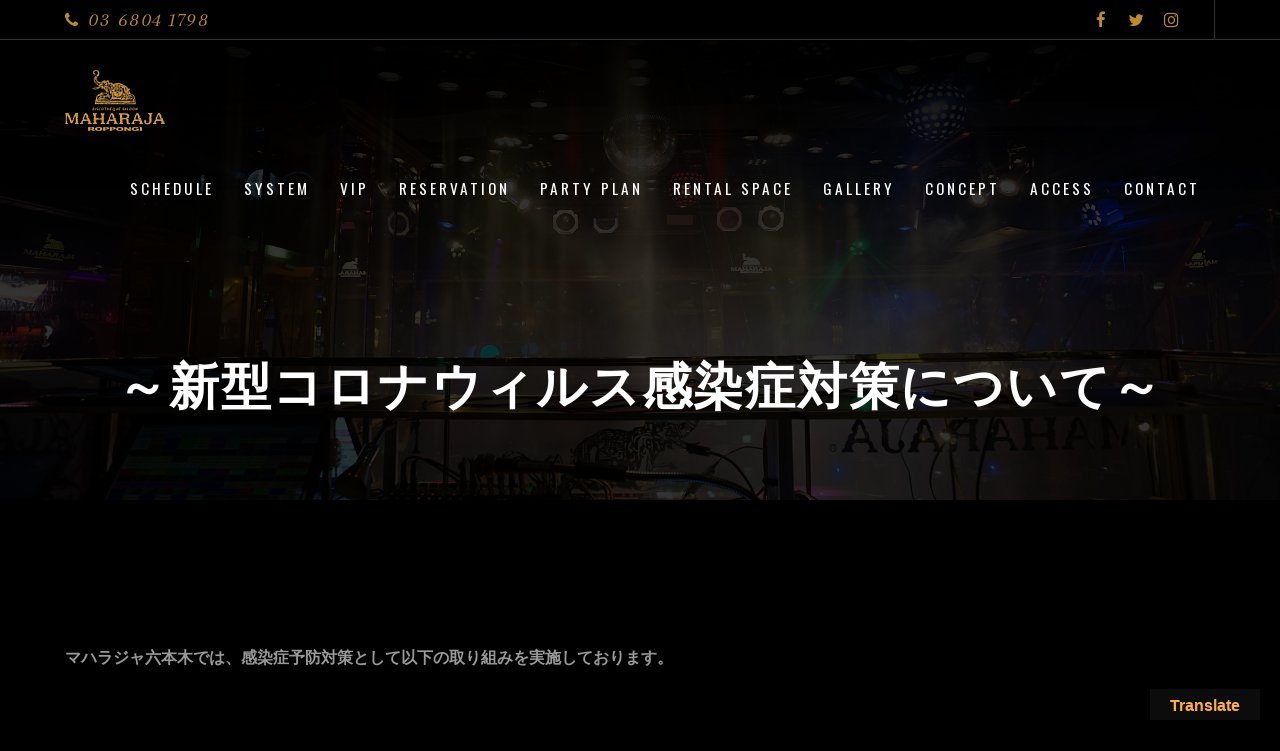

--- FILE ---
content_type: text/html; charset=UTF-8
request_url: https://maharaja-r.jp/info29022020/
body_size: 14749
content:
<!DOCTYPE html>
<html lang="ja" class="no-js">
<head>
            <meta content='width=device-width, initial-scale=1.0, maximum-scale=1.0, user-scalable=0' name='viewport' />
        <meta name="viewport" content="width=device-width" />
        <meta charset="UTF-8">
    <link rel="profile" href="https://gmpg.org/xfn/11">
    <link rel="pingback" href="https://maharaja-r.jp/wp/xmlrpc.php">
    <title>～新型コロナウィルス感染症対策について～ &#8211; マハラジャ六本木</title>
<meta name='robots' content='max-image-preview:large' />
<link rel='dns-prefetch' href='//ajax.googleapis.com' />
<link rel='dns-prefetch' href='//translate.google.com' />
<link rel='dns-prefetch' href='//fonts.googleapis.com' />
<link rel='dns-prefetch' href='//use.fontawesome.com' />
<link rel="alternate" type="application/rss+xml" title="マハラジャ六本木 &raquo; フィード" href="https://maharaja-r.jp/feed/" />
<link rel="alternate" type="application/rss+xml" title="マハラジャ六本木 &raquo; コメントフィード" href="https://maharaja-r.jp/comments/feed/" />
<script type="text/javascript">
/* <![CDATA[ */
window._wpemojiSettings = {"baseUrl":"https:\/\/s.w.org\/images\/core\/emoji\/14.0.0\/72x72\/","ext":".png","svgUrl":"https:\/\/s.w.org\/images\/core\/emoji\/14.0.0\/svg\/","svgExt":".svg","source":{"concatemoji":"https:\/\/maharaja-r.jp\/wp\/wp-includes\/js\/wp-emoji-release.min.js?ver=6.4.7"}};
/*! This file is auto-generated */
!function(i,n){var o,s,e;function c(e){try{var t={supportTests:e,timestamp:(new Date).valueOf()};sessionStorage.setItem(o,JSON.stringify(t))}catch(e){}}function p(e,t,n){e.clearRect(0,0,e.canvas.width,e.canvas.height),e.fillText(t,0,0);var t=new Uint32Array(e.getImageData(0,0,e.canvas.width,e.canvas.height).data),r=(e.clearRect(0,0,e.canvas.width,e.canvas.height),e.fillText(n,0,0),new Uint32Array(e.getImageData(0,0,e.canvas.width,e.canvas.height).data));return t.every(function(e,t){return e===r[t]})}function u(e,t,n){switch(t){case"flag":return n(e,"\ud83c\udff3\ufe0f\u200d\u26a7\ufe0f","\ud83c\udff3\ufe0f\u200b\u26a7\ufe0f")?!1:!n(e,"\ud83c\uddfa\ud83c\uddf3","\ud83c\uddfa\u200b\ud83c\uddf3")&&!n(e,"\ud83c\udff4\udb40\udc67\udb40\udc62\udb40\udc65\udb40\udc6e\udb40\udc67\udb40\udc7f","\ud83c\udff4\u200b\udb40\udc67\u200b\udb40\udc62\u200b\udb40\udc65\u200b\udb40\udc6e\u200b\udb40\udc67\u200b\udb40\udc7f");case"emoji":return!n(e,"\ud83e\udef1\ud83c\udffb\u200d\ud83e\udef2\ud83c\udfff","\ud83e\udef1\ud83c\udffb\u200b\ud83e\udef2\ud83c\udfff")}return!1}function f(e,t,n){var r="undefined"!=typeof WorkerGlobalScope&&self instanceof WorkerGlobalScope?new OffscreenCanvas(300,150):i.createElement("canvas"),a=r.getContext("2d",{willReadFrequently:!0}),o=(a.textBaseline="top",a.font="600 32px Arial",{});return e.forEach(function(e){o[e]=t(a,e,n)}),o}function t(e){var t=i.createElement("script");t.src=e,t.defer=!0,i.head.appendChild(t)}"undefined"!=typeof Promise&&(o="wpEmojiSettingsSupports",s=["flag","emoji"],n.supports={everything:!0,everythingExceptFlag:!0},e=new Promise(function(e){i.addEventListener("DOMContentLoaded",e,{once:!0})}),new Promise(function(t){var n=function(){try{var e=JSON.parse(sessionStorage.getItem(o));if("object"==typeof e&&"number"==typeof e.timestamp&&(new Date).valueOf()<e.timestamp+604800&&"object"==typeof e.supportTests)return e.supportTests}catch(e){}return null}();if(!n){if("undefined"!=typeof Worker&&"undefined"!=typeof OffscreenCanvas&&"undefined"!=typeof URL&&URL.createObjectURL&&"undefined"!=typeof Blob)try{var e="postMessage("+f.toString()+"("+[JSON.stringify(s),u.toString(),p.toString()].join(",")+"));",r=new Blob([e],{type:"text/javascript"}),a=new Worker(URL.createObjectURL(r),{name:"wpTestEmojiSupports"});return void(a.onmessage=function(e){c(n=e.data),a.terminate(),t(n)})}catch(e){}c(n=f(s,u,p))}t(n)}).then(function(e){for(var t in e)n.supports[t]=e[t],n.supports.everything=n.supports.everything&&n.supports[t],"flag"!==t&&(n.supports.everythingExceptFlag=n.supports.everythingExceptFlag&&n.supports[t]);n.supports.everythingExceptFlag=n.supports.everythingExceptFlag&&!n.supports.flag,n.DOMReady=!1,n.readyCallback=function(){n.DOMReady=!0}}).then(function(){return e}).then(function(){var e;n.supports.everything||(n.readyCallback(),(e=n.source||{}).concatemoji?t(e.concatemoji):e.wpemoji&&e.twemoji&&(t(e.twemoji),t(e.wpemoji)))}))}((window,document),window._wpemojiSettings);
/* ]]> */
</script>
<link rel='stylesheet' id='mec-font-icons-css' href='https://maharaja-r.jp/wp/wp-content/plugins/modern-events-calendar/assets/css/iconfonts.css?ver=6.4.7' type='text/css' media='all' />
<link rel='stylesheet' id='mec-frontend-style-css' href='https://maharaja-r.jp/wp/wp-content/plugins/modern-events-calendar/assets/css/frontend.min.css?ver=6.4.7' type='text/css' media='all' />
<link rel='stylesheet' id='mec-google-fonts-css' href='//fonts.googleapis.com/css?family=Montserrat%3A400%2C700%7CRoboto%3A100%2C300%2C400%2C700&#038;ver=6.4.7' type='text/css' media='all' />
<link rel='stylesheet' id='mec-dynamic-styles-css' href='https://maharaja-r.jp/wp/wp-content/plugins/modern-events-calendar/assets/css/dyncss.css?ver=6.4.7' type='text/css' media='all' />
<style id='mec-dynamic-styles-inline-css' type='text/css'>
.mec-wrap h1, .mec-wrap h2, .mec-wrap h3, .mec-wrap h4, .mec-wrap h5, .mec-wrap h6,.entry-content .mec-wrap h1, .entry-content .mec-wrap h2, .entry-content .mec-wrap h3,.entry-content  .mec-wrap h4, .entry-content .mec-wrap h5, .entry-content .mec-wrap h6{ font-family: 'Oswald', Helvetica, Arial, sans-serif;}.mec-event-content p, .mec-wrap p { font-family: 'Oswald',sans-serif; font-weight:300;}.mec-wrap.colorskin-custom .mec-color, .mec-wrap.colorskin-custom .mec-event-sharing-wrap .mec-event-sharing > li:hover a, .mec-wrap.colorskin-custom .mec-color-hover:hover, .mec-wrap.colorskin-custom .mec-color-before *:before ,.mec-wrap.colorskin-custom .mec-widget .mec-event-grid-classic.owl-carousel .owl-controls .owl-buttons i,.mec-wrap.colorskin-custom .mec-event-list-classic a.magicmore:hover,.mec-wrap.colorskin-custom .mec-event-grid-simple:hover .mec-event-title,.mec-wrap.colorskin-custom .mec-single-event .mec-event-meta dd.mec-events-event-categories:before,.mec-wrap.colorskin-custom .mec-single-event-date:before,.mec-wrap.colorskin-custom .mec-single-event-time:before,.mec-wrap.colorskin-custom .mec-events-meta-group.mec-events-meta-group-venue:before,.mec-wrap.colorskin-custom .mec-calendar .mec-calendar-side .mec-previous-month i,.mec-wrap.colorskin-custom .mec-calendar .mec-calendar-side .mec-next-month,.mec-wrap.colorskin-custom .mec-calendar .mec-calendar-side .mec-previous-month:hover,.mec-wrap.colorskin-custom .mec-calendar .mec-calendar-side .mec-next-month:hover,.mec-wrap.colorskin-custom .mec-calendar.mec-event-calendar-classic dt.mec-selected-day:hover,.mec-wrap.colorskin-custom .mec-infowindow-wp h5 a:hover, .colorskin-custom .mec-events-meta-group-countdown .mec-end-counts h3,.mec-calendar .mec-calendar-side .mec-next-month i,.mec-wrap .mec-totalcal-box i,.mec-calendar .mec-event-article .mec-event-title a:hover,.mec-attendees-list-details .mec-attendee-profile-link a:hover, .mec-next-event-details li i,.mec-next-event-details a{color: #bc8b2e}.mec-wrap.colorskin-custom .mec-event-sharing .mec-event-share:hover .event-sharing-icon,.mec-wrap.colorskin-custom .mec-event-grid-clean .mec-event-date,.mec-wrap.colorskin-custom .mec-event-list-modern .mec-event-sharing > li:hover a i,.mec-wrap.colorskin-custom .mec-event-list-modern .mec-event-sharing .mec-event-share:hover .mec-event-sharing-icon,.mec-wrap.colorskin-custom .mec-event-list-modern .mec-event-sharing li:hover a i,.mec-wrap.colorskin-custom .mec-calendar:not(.mec-event-calendar-classic) .mec-selected-day,.mec-wrap.colorskin-custom .mec-calendar .mec-selected-day:hover,.mec-wrap.colorskin-custom .mec-calendar .mec-calendar-row  dt.mec-has-event:hover,.mec-wrap.colorskin-custom .mec-calendar .mec-has-event:after, .mec-wrap.colorskin-custom .mec-bg-color, .mec-wrap.colorskin-custom .mec-bg-color-hover:hover, .colorskin-custom .mec-event-sharing-wrap:hover > li, .mec-wrap.colorskin-custom .mec-totalcal-box .mec-totalcal-view span.mec-totalcalview-selected,.mec-wrap .flip-clock-wrapper ul li a div div.inn,.mec-wrap .mec-totalcal-box .mec-totalcal-view span.mec-totalcalview-selected,.event-carousel-type1-head .mec-event-date-carousel,.mec-event-countdown-style3 .mec-event-date,#wrap .mec-wrap article.mec-event-countdown-style1,.mec-event-countdown-style1 .mec-event-countdown-part3 a.mec-event-button,.mec-wrap .mec-event-countdown-style2,.mec-map-get-direction-btn-cnt input[type="submit"],.mec-booking button,span.mec-marker-wrap{background-color: #bc8b2e;}.mec-wrap.colorskin-custom .mec-event-list-modern .mec-event-sharing > li:hover a i,.mec-wrap.colorskin-custom .mec-event-list-modern .mec-event-sharing .mec-event-share:hover .mec-event-sharing-icon,.mec-wrap.colorskin-custom .mec-event-list-standard .mec-month-divider span:before,.mec-wrap.colorskin-custom .mec-single-event .mec-social-single:before,.mec-wrap.colorskin-custom .mec-single-event .mec-frontbox-title:before,.mec-wrap.colorskin-custom .mec-calendar .mec-calendar-events-side .mec-table-side-day, .mec-wrap.colorskin-custom .mec-border-color, .mec-wrap.colorskin-custom .mec-border-color-hover:hover, .colorskin-custom .mec-single-event .mec-frontbox-title:before, .colorskin-custom .mec-single-event .mec-events-meta-group-booking form > h4:before, .mec-wrap.colorskin-custom .mec-totalcal-box .mec-totalcal-view span.mec-totalcalview-selected,.mec-wrap .mec-totalcal-box .mec-totalcal-view span.mec-totalcalview-selected,.event-carousel-type1-head .mec-event-date-carousel:after{border-color: #bc8b2e;}.mec-event-countdown-style3 .mec-event-date:after{border-bottom-color:#bc8b2e;}.mec-wrap article.mec-event-countdown-style1 .mec-event-countdown-part2:after{border-color: transparent transparent transparent #bc8b2e;}
</style>
<link rel='stylesheet' id='mec-custom-google-font-css' href='https://fonts.googleapis.com/css?family=Oswald%3A300%2C+regular%2C+700%2C+%7COswald%3A700%2C+700%2C+700%2C+&#038;subset=latin%2Clatin-ext' type='text/css' media='all' />
<link rel='stylesheet' id='mec-lity-style-css' href='https://maharaja-r.jp/wp/wp-content/plugins/modern-events-calendar/assets/packages/lity/lity.min.css?ver=6.4.7' type='text/css' media='all' />
<style id='wp-emoji-styles-inline-css' type='text/css'>

	img.wp-smiley, img.emoji {
		display: inline !important;
		border: none !important;
		box-shadow: none !important;
		height: 1em !important;
		width: 1em !important;
		margin: 0 0.07em !important;
		vertical-align: -0.1em !important;
		background: none !important;
		padding: 0 !important;
	}
</style>
<link rel='stylesheet' id='wp-block-library-css' href='https://maharaja-r.jp/wp/wp-includes/css/dist/block-library/style.min.css?ver=6.4.7' type='text/css' media='all' />
<style id='snow-monkey-forms-control-checkboxes-style-inline-css' type='text/css'>
@media (min-width:640px){.smf-form .smf-item .smf-checkboxes-control__control>.smf-label{display:inline-block;margin-right:var(--_margin-1)}}.smf-form .smf-item .smf-checkboxes-control--horizontal .smf-checkboxes-control__control>.smf-label{display:inline-block}.smf-form .smf-item .smf-checkboxes-control--vertical .smf-checkboxes-control__control>.smf-label{display:block}.smf-form .smf-item .smf-checkbox-control{align-items:center;align-items:flex-start;display:inline-flex}@supports ((-webkit-appearance:none) or (appearance:none)) or (-moz-appearance:none){.smf-form .smf-item .smf-checkbox-control__control{--_border-radius:var(--_global--border-radius);--_transition-duration:var(--_global--transition-duration);--_transition-function-timing:var(--_global--transition-function-timing);--_transition-delay:var(--_global--transition-delay);-webkit-appearance:none;appearance:none;background-color:var(--_color-white);border:1px solid var(--_form-control-border-color);border-radius:var(--_border-radius);box-shadow:inset 0 1px 1px rgba(0,0,0,.035);cursor:pointer;display:inline-block;height:16px;outline:0;position:relative;transition:border var(--_transition-duration) var(--_transition-function-timing) var(--_transition-delay);width:16px}.smf-form .smf-item .smf-checkbox-control__control:hover{border-color:var(--_form-control-border-color-hover)}.smf-form .smf-item .smf-checkbox-control__control:active,.smf-form .smf-item .smf-checkbox-control__control:focus,.smf-form .smf-item .smf-checkbox-control__control:focus-within,.smf-form .smf-item .smf-checkbox-control__control[aria-selected=true]{border-color:var(--_form-control-border-color-focus)}.smf-form .smf-item .smf-checkbox-control__control>input,.smf-form .smf-item .smf-checkbox-control__control>textarea{border:none;outline:none}.smf-form .smf-item .smf-checkbox-control__control:before{border-color:var(--_color-white);border-style:solid;border-width:0 2px 2px 0;height:8px;left:calc(50% - 3px);margin:0!important;top:calc(50% - 5px);transform:rotate(45deg);visibility:hidden;width:6px}.smf-form .smf-item .smf-checkbox-control__control:checked{background-color:#3a87fd;border-color:#3a87fd}.smf-form .smf-item .smf-checkbox-control__control:checked:before{content:"";display:block;position:absolute;visibility:visible}.smf-form .smf-item .smf-checkbox-control__control:disabled{background-color:var(--_lightest-color-gray)}.smf-form .smf-item .smf-checkbox-control__control:disabled:before{border-color:var(--_dark-color-gray)}}.smf-form .smf-item .smf-checkbox-control__control{flex:none;margin-right:var(--_margin-2);margin-top:calc(var(--_half-leading)*1em)}
</style>
<style id='snow-monkey-forms-control-email-style-inline-css' type='text/css'>
.smf-form .smf-item .smf-text-control__control{--_border-radius:var(--_global--border-radius);--_transition-duration:var(--_global--transition-duration);--_transition-function-timing:var(--_global--transition-function-timing);--_transition-delay:var(--_global--transition-delay);background-color:var(--_color-white);border:1px solid var(--_form-control-border-color);border-radius:var(--_border-radius);box-shadow:inset 0 1px 1px rgba(0,0,0,.035);max-width:100%;outline:0;padding:var(--_padding-2);transition:border var(--_transition-duration) var(--_transition-function-timing) var(--_transition-delay)}.smf-form .smf-item .smf-text-control__control:hover{border-color:var(--_form-control-border-color-hover)}.smf-form .smf-item .smf-text-control__control:active,.smf-form .smf-item .smf-text-control__control:focus,.smf-form .smf-item .smf-text-control__control:focus-within,.smf-form .smf-item .smf-text-control__control[aria-selected=true]{border-color:var(--_form-control-border-color-focus)}.smf-form .smf-item .smf-text-control__control>input,.smf-form .smf-item .smf-text-control__control>textarea{border:none;outline:none}.smf-form .smf-item .smf-text-control__control:disabled{background-color:var(--_lightest-color-gray)}textarea.smf-form .smf-item .smf-text-control__control{height:auto;width:100%}.smf-text-control{line-height:1}
</style>
<style id='snow-monkey-forms-control-file-style-inline-css' type='text/css'>
.smf-form .smf-item .smf-file-control{position:relative}.smf-form .smf-item .smf-file-control__filename,.smf-form .smf-item .smf-file-control__label{display:none}.smf-form .smf-item .smf-file-control>label{position:relative}@supports ((-webkit-appearance:none) or (appearance:none)) or (-moz-appearance:none){.smf-form .smf-item .smf-file-control:before{bottom:-3px;content:"";display:block;left:-3px;position:absolute;right:-3px;top:-3px}.smf-form .smf-item .smf-file-control:active:before,.smf-form .smf-item .smf-file-control:focus-within:before,.smf-form .smf-item .smf-file-control:focus:before{border:1px solid var(--_form-control-border-color-focus);border-radius:var(--_global--border-radius)}.smf-form .smf-item .smf-file-control>label{align-items:center;display:inline-flex;flex-wrap:nowrap}.smf-form .smf-item .smf-file-control>label>*{flex:0 0 auto}.smf-form .smf-item .smf-file-control__control{display:none}.smf-form .smf-item .smf-file-control__label{--_border-radius:var(--_global--border-radius);--_transition-duration:var(--_global--transition-duration);--_transition-function-timing:var(--_global--transition-function-timing);--_transition-delay:var(--_global--transition-delay);background-color:var(--_lighter-color-gray);background-image:linear-gradient(180deg,#fff,var(--_lighter-color-gray));border:1px solid var(--_form-control-border-color);border-radius:var(--_border-radius);border-radius:var(--_global--border-radius);color:var(--_color-text);cursor:pointer;display:inline-block;outline:0;padding:var(--_padding-2) var(--_padding-1);text-decoration:none;transition:border var(--_transition-duration) var(--_transition-function-timing) var(--_transition-delay)}.smf-form .smf-item .smf-file-control__label:hover{border-color:var(--_form-control-border-color-hover)}.smf-form .smf-item .smf-file-control__label:active,.smf-form .smf-item .smf-file-control__label:focus,.smf-form .smf-item .smf-file-control__label:focus-within,.smf-form .smf-item .smf-file-control__label[aria-selected=true]{border-color:var(--_form-control-border-color-focus)}.smf-form .smf-item .smf-file-control__label>input,.smf-form .smf-item .smf-file-control__label>textarea{border:none;outline:none}.smf-form .smf-item .smf-file-control__filename{display:inline-block;margin-left:1em}.smf-form .smf-item .smf-file-control__value{margin-top:.25em}}
</style>
<style id='snow-monkey-forms-item-style-inline-css' type='text/css'>
.smf-item label{cursor:pointer}.smf-item__description{--_font-size-level:-1;color:var(--_dark-color-gray);font-size:var(--_font-size);line-height:var(--_line-height);margin-top:var(--_margin-2)}
</style>
<style id='snow-monkey-forms-control-radio-buttons-style-inline-css' type='text/css'>
@media (min-width:640px){.smf-form .smf-item .smf-radio-buttons-control__control>.smf-label{display:inline-block;margin-right:var(--_margin-1)}}.smf-form .smf-item .smf-radio-buttons-control--horizontal .smf-radio-buttons-control__control>.smf-label{display:inline-block}.smf-form .smf-item .smf-radio-buttons-control--vertical .smf-radio-buttons-control__control>.smf-label{display:block}.smf-form .smf-item .smf-radio-button-control{align-items:center;align-items:flex-start;display:inline-flex}@supports ((-webkit-appearance:none) or (appearance:none)) or (-moz-appearance:none){.smf-form .smf-item .smf-radio-button-control__control{--_border-radius:var(--_global--border-radius);--_transition-duration:var(--_global--transition-duration);--_transition-function-timing:var(--_global--transition-function-timing);--_transition-delay:var(--_global--transition-delay);-webkit-appearance:none;appearance:none;background-color:var(--_color-white);border:1px solid var(--_form-control-border-color);border-radius:var(--_border-radius);border-radius:100%;box-shadow:inset 0 1px 1px rgba(0,0,0,.035);cursor:pointer;display:inline-block;height:16px;outline:0;position:relative;transition:border var(--_transition-duration) var(--_transition-function-timing) var(--_transition-delay);width:16px}.smf-form .smf-item .smf-radio-button-control__control:hover{border-color:var(--_form-control-border-color-hover)}.smf-form .smf-item .smf-radio-button-control__control:active,.smf-form .smf-item .smf-radio-button-control__control:focus,.smf-form .smf-item .smf-radio-button-control__control:focus-within,.smf-form .smf-item .smf-radio-button-control__control[aria-selected=true]{border-color:var(--_form-control-border-color-focus)}.smf-form .smf-item .smf-radio-button-control__control>input,.smf-form .smf-item .smf-radio-button-control__control>textarea{border:none;outline:none}.smf-form .smf-item .smf-radio-button-control__control:before{background-color:var(--_color-white);border-radius:100%;height:6px;left:calc(50% - 3px);margin:0!important;overflow:hidden;top:calc(50% - 3px);visibility:hidden;width:6px}.smf-form .smf-item .smf-radio-button-control__control:checked{background-color:#3a87fd;border-color:#3a87fd}.smf-form .smf-item .smf-radio-button-control__control:checked:before{content:"";display:block;position:absolute;visibility:visible}.smf-form .smf-item .smf-radio-button-control__control:disabled{background-color:var(--_lightest-color-gray)}.smf-form .smf-item .smf-radio-button-control__control:disabled:before{background-color:var(--_dark-color-gray)}}.smf-form .smf-item .smf-radio-button-control__control{flex:none;margin-right:var(--_margin-2);margin-top:calc(var(--_half-leading)*1em)}
</style>
<style id='snow-monkey-forms-control-select-style-inline-css' type='text/css'>
.smf-form .smf-item .smf-select-control{display:inline-block}.smf-form .smf-item .smf-select-control__toggle{display:none}@supports ((-webkit-appearance:none) or (appearance:none)) or (-moz-appearance:none){.smf-form .smf-item .smf-select-control{position:relative}.smf-form .smf-item .smf-select-control__control{--_border-radius:var(--_global--border-radius);--_transition-duration:var(--_global--transition-duration);--_transition-function-timing:var(--_global--transition-function-timing);--_transition-delay:var(--_global--transition-delay);-webkit-appearance:none;appearance:none;background-color:initial;border:1px solid var(--_form-control-border-color);border-radius:var(--_border-radius);cursor:pointer;display:inline-block;line-height:1;max-width:100%;outline:0;padding:var(--_padding-1) var(--_padding2) var(--_padding-1) var(--_padding-1);position:relative;transition:border var(--_transition-duration) var(--_transition-function-timing) var(--_transition-delay);z-index:1}.smf-form .smf-item .smf-select-control__control:hover{border-color:var(--_form-control-border-color-hover)}.smf-form .smf-item .smf-select-control__control:active,.smf-form .smf-item .smf-select-control__control:focus,.smf-form .smf-item .smf-select-control__control:focus-within,.smf-form .smf-item .smf-select-control__control[aria-selected=true]{border-color:var(--_form-control-border-color-focus)}.smf-form .smf-item .smf-select-control__control>input,.smf-form .smf-item .smf-select-control__control>textarea{border:none;outline:none}.smf-form .smf-item .smf-select-control__control:focus+.smf-select-control__toggle:before{border-color:#3a87fd}.smf-form .smf-item .smf-select-control__control:disabled+.smf-select-control__toggle{background-color:var(--_lightest-color-gray)}.smf-form .smf-item .smf-select-control__toggle{background-color:var(--_color-white);bottom:0;display:block;left:0;position:absolute;right:0;top:0;z-index:0}.smf-form .smf-item .smf-select-control__toggle:before{border-color:currentcolor;border-style:solid;border-width:0 1px 1px 0;content:"";display:block;height:6px;position:absolute;right:calc(var(--_s-1) - 6px);top:calc(50% - 4px);transform:rotate(45deg);width:6px}}.smf-select-control__control{color:inherit}
</style>
<style id='snow-monkey-forms-control-tel-style-inline-css' type='text/css'>
.smf-form .smf-item .smf-text-control__control{--_border-radius:var(--_global--border-radius);--_transition-duration:var(--_global--transition-duration);--_transition-function-timing:var(--_global--transition-function-timing);--_transition-delay:var(--_global--transition-delay);background-color:var(--_color-white);border:1px solid var(--_form-control-border-color);border-radius:var(--_border-radius);box-shadow:inset 0 1px 1px rgba(0,0,0,.035);max-width:100%;outline:0;padding:var(--_padding-2);transition:border var(--_transition-duration) var(--_transition-function-timing) var(--_transition-delay)}.smf-form .smf-item .smf-text-control__control:hover{border-color:var(--_form-control-border-color-hover)}.smf-form .smf-item .smf-text-control__control:active,.smf-form .smf-item .smf-text-control__control:focus,.smf-form .smf-item .smf-text-control__control:focus-within,.smf-form .smf-item .smf-text-control__control[aria-selected=true]{border-color:var(--_form-control-border-color-focus)}.smf-form .smf-item .smf-text-control__control>input,.smf-form .smf-item .smf-text-control__control>textarea{border:none;outline:none}.smf-form .smf-item .smf-text-control__control:disabled{background-color:var(--_lightest-color-gray)}textarea.smf-form .smf-item .smf-text-control__control{height:auto;width:100%}.smf-text-control{line-height:1}
</style>
<style id='snow-monkey-forms-control-text-style-inline-css' type='text/css'>
.smf-form .smf-item .smf-text-control__control{--_border-radius:var(--_global--border-radius);--_transition-duration:var(--_global--transition-duration);--_transition-function-timing:var(--_global--transition-function-timing);--_transition-delay:var(--_global--transition-delay);background-color:var(--_color-white);border:1px solid var(--_form-control-border-color);border-radius:var(--_border-radius);box-shadow:inset 0 1px 1px rgba(0,0,0,.035);max-width:100%;outline:0;padding:var(--_padding-2);transition:border var(--_transition-duration) var(--_transition-function-timing) var(--_transition-delay)}.smf-form .smf-item .smf-text-control__control:hover{border-color:var(--_form-control-border-color-hover)}.smf-form .smf-item .smf-text-control__control:active,.smf-form .smf-item .smf-text-control__control:focus,.smf-form .smf-item .smf-text-control__control:focus-within,.smf-form .smf-item .smf-text-control__control[aria-selected=true]{border-color:var(--_form-control-border-color-focus)}.smf-form .smf-item .smf-text-control__control>input,.smf-form .smf-item .smf-text-control__control>textarea{border:none;outline:none}.smf-form .smf-item .smf-text-control__control:disabled{background-color:var(--_lightest-color-gray)}textarea.smf-form .smf-item .smf-text-control__control{height:auto;width:100%}.smf-text-control{line-height:1}
</style>
<style id='snow-monkey-forms-control-textarea-style-inline-css' type='text/css'>
.smf-form .smf-item .smf-textarea-control__control{--_border-radius:var(--_global--border-radius);--_transition-duration:var(--_global--transition-duration);--_transition-function-timing:var(--_global--transition-function-timing);--_transition-delay:var(--_global--transition-delay);background-color:var(--_color-white);border:1px solid var(--_form-control-border-color);border-radius:var(--_border-radius);box-shadow:inset 0 1px 1px rgba(0,0,0,.035);display:block;max-width:100%;outline:0;padding:var(--_padding-2);transition:border var(--_transition-duration) var(--_transition-function-timing) var(--_transition-delay);width:100%}.smf-form .smf-item .smf-textarea-control__control:hover{border-color:var(--_form-control-border-color-hover)}.smf-form .smf-item .smf-textarea-control__control:active,.smf-form .smf-item .smf-textarea-control__control:focus,.smf-form .smf-item .smf-textarea-control__control:focus-within,.smf-form .smf-item .smf-textarea-control__control[aria-selected=true]{border-color:var(--_form-control-border-color-focus)}.smf-form .smf-item .smf-textarea-control__control>input,.smf-form .smf-item .smf-textarea-control__control>textarea{border:none;outline:none}.smf-form .smf-item .smf-textarea-control__control:disabled{background-color:var(--_lightest-color-gray)}textarea.smf-form .smf-item .smf-textarea-control__control{height:auto;width:100%}
</style>
<style id='snow-monkey-forms-control-url-style-inline-css' type='text/css'>
.smf-form .smf-item .smf-text-control__control{--_border-radius:var(--_global--border-radius);--_transition-duration:var(--_global--transition-duration);--_transition-function-timing:var(--_global--transition-function-timing);--_transition-delay:var(--_global--transition-delay);background-color:var(--_color-white);border:1px solid var(--_form-control-border-color);border-radius:var(--_border-radius);box-shadow:inset 0 1px 1px rgba(0,0,0,.035);max-width:100%;outline:0;padding:var(--_padding-2);transition:border var(--_transition-duration) var(--_transition-function-timing) var(--_transition-delay)}.smf-form .smf-item .smf-text-control__control:hover{border-color:var(--_form-control-border-color-hover)}.smf-form .smf-item .smf-text-control__control:active,.smf-form .smf-item .smf-text-control__control:focus,.smf-form .smf-item .smf-text-control__control:focus-within,.smf-form .smf-item .smf-text-control__control[aria-selected=true]{border-color:var(--_form-control-border-color-focus)}.smf-form .smf-item .smf-text-control__control>input,.smf-form .smf-item .smf-text-control__control>textarea{border:none;outline:none}.smf-form .smf-item .smf-text-control__control:disabled{background-color:var(--_lightest-color-gray)}textarea.smf-form .smf-item .smf-text-control__control{height:auto;width:100%}.smf-text-control{line-height:1}
</style>
<link rel='stylesheet' id='snow-monkey-forms@fallback-css' href='https://maharaja-r.jp/wp/wp-content/plugins/snow-monkey-forms/dist/css/fallback.css?ver=1702664616' type='text/css' media='all' />
<link rel='stylesheet' id='snow-monkey-forms-css' href='https://maharaja-r.jp/wp/wp-content/plugins/snow-monkey-forms/dist/css/app.css?ver=1702664616' type='text/css' media='all' />
<style id='classic-theme-styles-inline-css' type='text/css'>
/*! This file is auto-generated */
.wp-block-button__link{color:#fff;background-color:#32373c;border-radius:9999px;box-shadow:none;text-decoration:none;padding:calc(.667em + 2px) calc(1.333em + 2px);font-size:1.125em}.wp-block-file__button{background:#32373c;color:#fff;text-decoration:none}
</style>
<style id='global-styles-inline-css' type='text/css'>
body{--wp--preset--color--black: #000000;--wp--preset--color--cyan-bluish-gray: #abb8c3;--wp--preset--color--white: #ffffff;--wp--preset--color--pale-pink: #f78da7;--wp--preset--color--vivid-red: #cf2e2e;--wp--preset--color--luminous-vivid-orange: #ff6900;--wp--preset--color--luminous-vivid-amber: #fcb900;--wp--preset--color--light-green-cyan: #7bdcb5;--wp--preset--color--vivid-green-cyan: #00d084;--wp--preset--color--pale-cyan-blue: #8ed1fc;--wp--preset--color--vivid-cyan-blue: #0693e3;--wp--preset--color--vivid-purple: #9b51e0;--wp--preset--gradient--vivid-cyan-blue-to-vivid-purple: linear-gradient(135deg,rgba(6,147,227,1) 0%,rgb(155,81,224) 100%);--wp--preset--gradient--light-green-cyan-to-vivid-green-cyan: linear-gradient(135deg,rgb(122,220,180) 0%,rgb(0,208,130) 100%);--wp--preset--gradient--luminous-vivid-amber-to-luminous-vivid-orange: linear-gradient(135deg,rgba(252,185,0,1) 0%,rgba(255,105,0,1) 100%);--wp--preset--gradient--luminous-vivid-orange-to-vivid-red: linear-gradient(135deg,rgba(255,105,0,1) 0%,rgb(207,46,46) 100%);--wp--preset--gradient--very-light-gray-to-cyan-bluish-gray: linear-gradient(135deg,rgb(238,238,238) 0%,rgb(169,184,195) 100%);--wp--preset--gradient--cool-to-warm-spectrum: linear-gradient(135deg,rgb(74,234,220) 0%,rgb(151,120,209) 20%,rgb(207,42,186) 40%,rgb(238,44,130) 60%,rgb(251,105,98) 80%,rgb(254,248,76) 100%);--wp--preset--gradient--blush-light-purple: linear-gradient(135deg,rgb(255,206,236) 0%,rgb(152,150,240) 100%);--wp--preset--gradient--blush-bordeaux: linear-gradient(135deg,rgb(254,205,165) 0%,rgb(254,45,45) 50%,rgb(107,0,62) 100%);--wp--preset--gradient--luminous-dusk: linear-gradient(135deg,rgb(255,203,112) 0%,rgb(199,81,192) 50%,rgb(65,88,208) 100%);--wp--preset--gradient--pale-ocean: linear-gradient(135deg,rgb(255,245,203) 0%,rgb(182,227,212) 50%,rgb(51,167,181) 100%);--wp--preset--gradient--electric-grass: linear-gradient(135deg,rgb(202,248,128) 0%,rgb(113,206,126) 100%);--wp--preset--gradient--midnight: linear-gradient(135deg,rgb(2,3,129) 0%,rgb(40,116,252) 100%);--wp--preset--font-size--small: 13px;--wp--preset--font-size--medium: 20px;--wp--preset--font-size--large: 36px;--wp--preset--font-size--x-large: 42px;--wp--preset--spacing--20: 0.44rem;--wp--preset--spacing--30: 0.67rem;--wp--preset--spacing--40: 1rem;--wp--preset--spacing--50: 1.5rem;--wp--preset--spacing--60: 2.25rem;--wp--preset--spacing--70: 3.38rem;--wp--preset--spacing--80: 5.06rem;--wp--preset--shadow--natural: 6px 6px 9px rgba(0, 0, 0, 0.2);--wp--preset--shadow--deep: 12px 12px 50px rgba(0, 0, 0, 0.4);--wp--preset--shadow--sharp: 6px 6px 0px rgba(0, 0, 0, 0.2);--wp--preset--shadow--outlined: 6px 6px 0px -3px rgba(255, 255, 255, 1), 6px 6px rgba(0, 0, 0, 1);--wp--preset--shadow--crisp: 6px 6px 0px rgba(0, 0, 0, 1);}:where(.is-layout-flex){gap: 0.5em;}:where(.is-layout-grid){gap: 0.5em;}body .is-layout-flow > .alignleft{float: left;margin-inline-start: 0;margin-inline-end: 2em;}body .is-layout-flow > .alignright{float: right;margin-inline-start: 2em;margin-inline-end: 0;}body .is-layout-flow > .aligncenter{margin-left: auto !important;margin-right: auto !important;}body .is-layout-constrained > .alignleft{float: left;margin-inline-start: 0;margin-inline-end: 2em;}body .is-layout-constrained > .alignright{float: right;margin-inline-start: 2em;margin-inline-end: 0;}body .is-layout-constrained > .aligncenter{margin-left: auto !important;margin-right: auto !important;}body .is-layout-constrained > :where(:not(.alignleft):not(.alignright):not(.alignfull)){max-width: var(--wp--style--global--content-size);margin-left: auto !important;margin-right: auto !important;}body .is-layout-constrained > .alignwide{max-width: var(--wp--style--global--wide-size);}body .is-layout-flex{display: flex;}body .is-layout-flex{flex-wrap: wrap;align-items: center;}body .is-layout-flex > *{margin: 0;}body .is-layout-grid{display: grid;}body .is-layout-grid > *{margin: 0;}:where(.wp-block-columns.is-layout-flex){gap: 2em;}:where(.wp-block-columns.is-layout-grid){gap: 2em;}:where(.wp-block-post-template.is-layout-flex){gap: 1.25em;}:where(.wp-block-post-template.is-layout-grid){gap: 1.25em;}.has-black-color{color: var(--wp--preset--color--black) !important;}.has-cyan-bluish-gray-color{color: var(--wp--preset--color--cyan-bluish-gray) !important;}.has-white-color{color: var(--wp--preset--color--white) !important;}.has-pale-pink-color{color: var(--wp--preset--color--pale-pink) !important;}.has-vivid-red-color{color: var(--wp--preset--color--vivid-red) !important;}.has-luminous-vivid-orange-color{color: var(--wp--preset--color--luminous-vivid-orange) !important;}.has-luminous-vivid-amber-color{color: var(--wp--preset--color--luminous-vivid-amber) !important;}.has-light-green-cyan-color{color: var(--wp--preset--color--light-green-cyan) !important;}.has-vivid-green-cyan-color{color: var(--wp--preset--color--vivid-green-cyan) !important;}.has-pale-cyan-blue-color{color: var(--wp--preset--color--pale-cyan-blue) !important;}.has-vivid-cyan-blue-color{color: var(--wp--preset--color--vivid-cyan-blue) !important;}.has-vivid-purple-color{color: var(--wp--preset--color--vivid-purple) !important;}.has-black-background-color{background-color: var(--wp--preset--color--black) !important;}.has-cyan-bluish-gray-background-color{background-color: var(--wp--preset--color--cyan-bluish-gray) !important;}.has-white-background-color{background-color: var(--wp--preset--color--white) !important;}.has-pale-pink-background-color{background-color: var(--wp--preset--color--pale-pink) !important;}.has-vivid-red-background-color{background-color: var(--wp--preset--color--vivid-red) !important;}.has-luminous-vivid-orange-background-color{background-color: var(--wp--preset--color--luminous-vivid-orange) !important;}.has-luminous-vivid-amber-background-color{background-color: var(--wp--preset--color--luminous-vivid-amber) !important;}.has-light-green-cyan-background-color{background-color: var(--wp--preset--color--light-green-cyan) !important;}.has-vivid-green-cyan-background-color{background-color: var(--wp--preset--color--vivid-green-cyan) !important;}.has-pale-cyan-blue-background-color{background-color: var(--wp--preset--color--pale-cyan-blue) !important;}.has-vivid-cyan-blue-background-color{background-color: var(--wp--preset--color--vivid-cyan-blue) !important;}.has-vivid-purple-background-color{background-color: var(--wp--preset--color--vivid-purple) !important;}.has-black-border-color{border-color: var(--wp--preset--color--black) !important;}.has-cyan-bluish-gray-border-color{border-color: var(--wp--preset--color--cyan-bluish-gray) !important;}.has-white-border-color{border-color: var(--wp--preset--color--white) !important;}.has-pale-pink-border-color{border-color: var(--wp--preset--color--pale-pink) !important;}.has-vivid-red-border-color{border-color: var(--wp--preset--color--vivid-red) !important;}.has-luminous-vivid-orange-border-color{border-color: var(--wp--preset--color--luminous-vivid-orange) !important;}.has-luminous-vivid-amber-border-color{border-color: var(--wp--preset--color--luminous-vivid-amber) !important;}.has-light-green-cyan-border-color{border-color: var(--wp--preset--color--light-green-cyan) !important;}.has-vivid-green-cyan-border-color{border-color: var(--wp--preset--color--vivid-green-cyan) !important;}.has-pale-cyan-blue-border-color{border-color: var(--wp--preset--color--pale-cyan-blue) !important;}.has-vivid-cyan-blue-border-color{border-color: var(--wp--preset--color--vivid-cyan-blue) !important;}.has-vivid-purple-border-color{border-color: var(--wp--preset--color--vivid-purple) !important;}.has-vivid-cyan-blue-to-vivid-purple-gradient-background{background: var(--wp--preset--gradient--vivid-cyan-blue-to-vivid-purple) !important;}.has-light-green-cyan-to-vivid-green-cyan-gradient-background{background: var(--wp--preset--gradient--light-green-cyan-to-vivid-green-cyan) !important;}.has-luminous-vivid-amber-to-luminous-vivid-orange-gradient-background{background: var(--wp--preset--gradient--luminous-vivid-amber-to-luminous-vivid-orange) !important;}.has-luminous-vivid-orange-to-vivid-red-gradient-background{background: var(--wp--preset--gradient--luminous-vivid-orange-to-vivid-red) !important;}.has-very-light-gray-to-cyan-bluish-gray-gradient-background{background: var(--wp--preset--gradient--very-light-gray-to-cyan-bluish-gray) !important;}.has-cool-to-warm-spectrum-gradient-background{background: var(--wp--preset--gradient--cool-to-warm-spectrum) !important;}.has-blush-light-purple-gradient-background{background: var(--wp--preset--gradient--blush-light-purple) !important;}.has-blush-bordeaux-gradient-background{background: var(--wp--preset--gradient--blush-bordeaux) !important;}.has-luminous-dusk-gradient-background{background: var(--wp--preset--gradient--luminous-dusk) !important;}.has-pale-ocean-gradient-background{background: var(--wp--preset--gradient--pale-ocean) !important;}.has-electric-grass-gradient-background{background: var(--wp--preset--gradient--electric-grass) !important;}.has-midnight-gradient-background{background: var(--wp--preset--gradient--midnight) !important;}.has-small-font-size{font-size: var(--wp--preset--font-size--small) !important;}.has-medium-font-size{font-size: var(--wp--preset--font-size--medium) !important;}.has-large-font-size{font-size: var(--wp--preset--font-size--large) !important;}.has-x-large-font-size{font-size: var(--wp--preset--font-size--x-large) !important;}
.wp-block-navigation a:where(:not(.wp-element-button)){color: inherit;}
:where(.wp-block-post-template.is-layout-flex){gap: 1.25em;}:where(.wp-block-post-template.is-layout-grid){gap: 1.25em;}
:where(.wp-block-columns.is-layout-flex){gap: 2em;}:where(.wp-block-columns.is-layout-grid){gap: 2em;}
.wp-block-pullquote{font-size: 1.5em;line-height: 1.6;}
</style>
<link rel='stylesheet' id='bfb_fontawesome_stylesheet-css' href='https://use.fontawesome.com/releases/v5.12.1/css/all.css?ver=6.4.7' type='text/css' media='all' />
<link rel='stylesheet' id='bfb_font_Montserrat-css' href='https://fonts.googleapis.com/css?family=Montserrat&#038;display=swap&#038;ver=6.4.7' type='text/css' media='all' />
<link rel='stylesheet' id='contact-form-7-css' href='https://maharaja-r.jp/wp/wp-content/plugins/contact-form-7/includes/css/styles.css?ver=5.8.4' type='text/css' media='all' />
<link rel='stylesheet' id='jquery-ui-theme-css' href='https://ajax.googleapis.com/ajax/libs/jqueryui/1.11.4/themes/smoothness/jquery-ui.min.css?ver=1.11.4' type='text/css' media='all' />
<link rel='stylesheet' id='jquery-ui-timepicker-css' href='https://maharaja-r.jp/wp/wp-content/plugins/contact-form-7-datepicker/js/jquery-ui-timepicker/jquery-ui-timepicker-addon.min.css?ver=6.4.7' type='text/css' media='all' />
<link rel='stylesheet' id='google-language-translator-css' href='https://maharaja-r.jp/wp/wp-content/plugins/google-language-translator/css/style.css?ver=6.0.20' type='text/css' media='' />
<link rel='stylesheet' id='glt-toolbar-styles-css' href='https://maharaja-r.jp/wp/wp-content/plugins/google-language-translator/css/toolbar.css?ver=6.0.20' type='text/css' media='' />
<link rel='stylesheet' id='font-stroke-css-css' href='https://maharaja-r.jp/wp/wp-content/plugins/wp-social-timeline-stream/inc/../assets/css/pe-icon-7-stroke.css?ver=6.4.7' type='text/css' media='all' />
<link rel='stylesheet' id='font-awesome-css-css' href='https://maharaja-r.jp/wp/wp-content/plugins/wp-social-timeline-stream/inc/../assets/css/font-awesome.min.css?ver=6.4.7' type='text/css' media='all' />
<link rel='stylesheet' id='social-timeline-timeline-css-css' href='https://maharaja-r.jp/wp/wp-content/plugins/wp-social-timeline-stream/inc/../assets/css/timeline.css?ver=6.4.7' type='text/css' media='all' />
<link rel='stylesheet' id='citysoul-fonts-css' href='//fonts.googleapis.com/css?family=Oswald%3A400%2C700%2C300%7CArapey%3A400italic%7CRoboto%2BCondensed%3A300i%2C700%7CArimo%3A400%2C400italic%2C700&#038;subset=latin%2Clatin-ext' type='text/css' media='all' />
<link rel='stylesheet' id='font-awesome-css' href='https://maharaja-r.jp/wp/wp-content/plugins/js_composer/assets/lib/bower/font-awesome/css/font-awesome.min.css?ver=5.2.1' type='text/css' media='all' />
<link rel='stylesheet' id='idangerous-css' href='https://maharaja-r.jp/wp/wp-content/themes/citysoul/asset/css/swiper.min.css?ver=1.0.0' type='text/css' media='all' />
<link rel='stylesheet' id='animate-css' href='https://maharaja-r.jp/wp/wp-content/themes/citysoul/asset/css/animate.css?ver=3.3.1' type='text/css' media='all' />
<link rel='stylesheet' id='normalize-css' href='https://maharaja-r.jp/wp/wp-content/themes/citysoul/asset/css/normalize.css?ver=4.2.0' type='text/css' media='all' />
<link rel='stylesheet' id='bootstrap-css' href='https://maharaja-r.jp/wp/wp-content/themes/citysoul/asset/css/bootstrap.css?ver=3.3.1' type='text/css' media='all' />
<link rel='stylesheet' id='jquery-ui-css' href='https://maharaja-r.jp/wp/wp-content/themes/citysoul/asset/css/jquery-ui.min.css?ver=1.12.1' type='text/css' media='all' />
<link rel='stylesheet' id='citysoul-editstyle-css' href='https://maharaja-r.jp/wp/wp-content/themes/citysoul/asset/css/citysoul.css?ver=1.0.0' type='text/css' media='all' />
<link rel='stylesheet' id='fullcalendar-css' href='https://maharaja-r.jp/wp/wp-content/themes/citysoul/asset/css/fullcalendar.min.css?ver=3.0.1' type='text/css' media='all' />
<link rel='stylesheet' id='citysoul-style-css' href='https://maharaja-r.jp/wp/wp-content/themes/citysoul/style.css?ver=1.0.0' type='text/css' media='all' />
<link rel='stylesheet' id='js_composer_front-css' href='https://maharaja-r.jp/wp/wp-content/plugins/js_composer/assets/css/js_composer.min.css?ver=5.2.1' type='text/css' media='all' />
<link rel='stylesheet' id='js_composer_custom_css-css' href='//maharaja-r.jp/wp/wp-content/uploads/js_composer/custom.css?ver=5.2.1' type='text/css' media='all' />
<link rel='stylesheet' id='msl-main-css' href='https://maharaja-r.jp/wp/wp-content/plugins/master-slider/public/assets/css/masterslider.main.css?ver=3.9.5' type='text/css' media='all' />
<link rel='stylesheet' id='msl-custom-css' href='https://maharaja-r.jp/wp/wp-content/uploads/master-slider/custom.css?ver=41.5' type='text/css' media='all' />
<link rel='stylesheet' id='__EPYT__style-css' href='https://maharaja-r.jp/wp/wp-content/plugins/youtube-embed-plus/styles/ytprefs.min.css?ver=14.2' type='text/css' media='all' />
<style id='__EPYT__style-inline-css' type='text/css'>

                .epyt-gallery-thumb {
                        width: 33.333%;
                }
                
</style>
<script type="text/javascript" src="//ajax.googleapis.com/ajax/libs/jquery/1.11.3/jquery.min.js?ver=1.11.3" id="jquery-js"></script>
<script type="text/javascript" id="mec-frontend-script-js-extra">
/* <![CDATA[ */
var mecdata = {"day":"day","days":"days","hour":"hour","hours":"hours","minute":"minute","minutes":"minutes","second":"second","seconds":"seconds"};
/* ]]> */
</script>
<script type="text/javascript" src="https://maharaja-r.jp/wp/wp-content/plugins/modern-events-calendar/assets/js/frontend.js?ver=6.4.7" id="mec-frontend-script-js"></script>
<script type="text/javascript" src="https://maharaja-r.jp/wp/wp-content/plugins/modern-events-calendar/assets/js/events.js?ver=6.4.7" id="mec-events-script-js"></script>
<script type="text/javascript" src="https://maharaja-r.jp/wp/wp-content/plugins/modern-events-calendar/assets/packages/lity/lity.min.js?ver=6.4.7" id="mec-lity-script-js"></script>
<script type="text/javascript" src="https://maharaja-r.jp/wp/wp-content/plugins/modern-events-calendar/assets/packages/owl-carousel/owl.carousel.min.js?ver=6.4.7" id="mec-owl-carousel-script-js"></script>
<script type="text/javascript" src="https://maharaja-r.jp/wp/wp-content/plugins/wp-social-timeline-stream/inc/../assets/js/moment-with-locales.min.js?ver=6.4.7" id="moment-locale-js-js"></script>
<script type="text/javascript" src="https://maharaja-r.jp/wp/wp-content/plugins/wp-social-timeline-stream/inc/../assets/js/imagesloaded.pkgd.min.js?ver=6.4.7" id="imagesloaded-js-js"></script>
<script type="text/javascript" src="https://maharaja-r.jp/wp/wp-content/plugins/wp-social-timeline-stream/inc/../assets/js/owl.carousel.min.js?ver=6.4.7" id="carousel2-js-js"></script>
<script type="text/javascript" src="https://maharaja-r.jp/wp/wp-content/plugins/wp-social-timeline-stream/inc/../assets/js/jquery.viewportchecker.js?ver=6.4.7" id="viewportchecker-js-js"></script>
<script type="text/javascript" src="https://maharaja-r.jp/wp/wp-content/plugins/wp-social-timeline-stream/inc/../assets/js/timeline.js?ver=6.4.7" id="social-timeline-timeline-js-js"></script>
<script type="text/javascript" src="https://maharaja-r.jp/wp/wp-content/plugins/wp-social-timeline-stream/inc/../assets/js/doT.min.js?ver=6.4.7" id="doT-js-js"></script>
<script type="text/javascript" id="social-timeline-social-stream-js-js-extra">
/* <![CDATA[ */
var svc_ajax_url = {"url":"https:\/\/maharaja-r.jp\/wp\/wp-admin\/admin-ajax.php","laungage":"ja"};
/* ]]> */
</script>
<script type="text/javascript" src="https://maharaja-r.jp/wp/wp-content/plugins/wp-social-timeline-stream/inc/../assets/js/social-stream.js?ver=6.4.7" id="social-timeline-social-stream-js-js"></script>
<script type="text/javascript" src="https://maharaja-r.jp/wp/wp-content/themes/citysoul/asset/js/modernizr.custom.js?ver=2.7.1" id="modernizr-js"></script>
<script type="text/javascript" src="https://maharaja-r.jp/wp/wp-content/themes/citysoul/asset/js/swiper.min.js?ver=3.2.0" id="idangerous-js"></script>
<script type="text/javascript" src="https://maharaja-r.jp/wp/wp-content/themes/citysoul/asset/js/bootstrap.min.js?ver=3.3.1" id="bootstrap-js"></script>
<script type="text/javascript" src="https://maharaja-r.jp/wp/wp-content/themes/citysoul/asset/js/masonry.pkgd.min.js?ver=4.1.1" id="masonry-pkgd-js"></script>
<script type="text/javascript" src="https://maharaja-r.jp/wp/wp-content/themes/citysoul/asset/js/jquery.lazyload.min.js?ver=1.9.7" id="lazyload-js"></script>
<script type="text/javascript" src="https://maharaja-r.jp/wp/wp-content/themes/citysoul/asset/js/jquery.countdown.min.js?ver=1.1.0" id="countdown-js"></script>
<script type="text/javascript" src="https://maharaja-r.jp/wp/wp-content/themes/citysoul/asset/js/moment.min.js?ver=2.17.1" id="moment-calendar-js"></script>
<script type="text/javascript" src="https://maharaja-r.jp/wp/wp-content/themes/citysoul/asset/js/fullcalendar.min.js?ver=3.0.1" id="fullcalendar-js"></script>
<script type="text/javascript" src="https://maharaja-r.jp/wp/wp-content/themes/citysoul/asset/js/locale-all.js?ver=3.0.1" id="locale-all-js"></script>
<script type="text/javascript" src="https://maharaja-r.jp/wp/wp-content/themes/citysoul/asset/js/jquery.selectbox-0.2.min.js?ver=0.2" id="selectbox-js"></script>
<script type="text/javascript" src="https://maharaja-r.jp/wp/wp-content/themes/citysoul/asset/js/jquery.jplayer.js?ver=3.2.0" id="jplayer-js"></script>
<script type="text/javascript" src="https://maharaja-r.jp/wp/wp-content/themes/citysoul/asset/js/jplayer.playlist.min.js?ver=3.2.0" id="jplayer.playlist-js"></script>
<script type="text/javascript" id="__ytprefs__-js-extra">
/* <![CDATA[ */
var _EPYT_ = {"ajaxurl":"https:\/\/maharaja-r.jp\/wp\/wp-admin\/admin-ajax.php","security":"d2bab40b1d","gallery_scrolloffset":"20","eppathtoscripts":"https:\/\/maharaja-r.jp\/wp\/wp-content\/plugins\/youtube-embed-plus\/scripts\/","eppath":"https:\/\/maharaja-r.jp\/wp\/wp-content\/plugins\/youtube-embed-plus\/","epresponsiveselector":"[\"iframe.__youtube_prefs__\",\"iframe[src*='youtube.com']\",\"iframe[src*='youtube-nocookie.com']\",\"iframe[data-ep-src*='youtube.com']\",\"iframe[data-ep-src*='youtube-nocookie.com']\",\"iframe[data-ep-gallerysrc*='youtube.com']\"]","epdovol":"1","version":"14.2","evselector":"iframe.__youtube_prefs__[src], iframe[src*=\"youtube.com\/embed\/\"], iframe[src*=\"youtube-nocookie.com\/embed\/\"]","ajax_compat":"","maxres_facade":"eager","ytapi_load":"light","pause_others":"","stopMobileBuffer":"1","facade_mode":"","not_live_on_channel":"","vi_active":"","vi_js_posttypes":[]};
/* ]]> */
</script>
<script type="text/javascript" src="https://maharaja-r.jp/wp/wp-content/plugins/youtube-embed-plus/scripts/ytprefs.min.js?ver=14.2" id="__ytprefs__-js"></script>
<link rel="https://api.w.org/" href="https://maharaja-r.jp/wp-json/" /><link rel="alternate" type="application/json" href="https://maharaja-r.jp/wp-json/wp/v2/pages/6600" /><meta name="generator" content="WordPress 6.4.7" />
<link rel="canonical" href="https://maharaja-r.jp/info29022020/" />
<link rel='shortlink' href='https://maharaja-r.jp/?p=6600' />
<link rel="alternate" type="application/json+oembed" href="https://maharaja-r.jp/wp-json/oembed/1.0/embed?url=https%3A%2F%2Fmaharaja-r.jp%2Finfo29022020%2F" />
<link rel="alternate" type="text/xml+oembed" href="https://maharaja-r.jp/wp-json/oembed/1.0/embed?url=https%3A%2F%2Fmaharaja-r.jp%2Finfo29022020%2F&#038;format=xml" />
<style>p.hello{font-size:12px;color:darkgray;}#google_language_translator,#flags{text-align:left;}#google_language_translator{clear:both;}#flags{width:165px;}#flags a{display:inline-block;margin-right:2px;}#google_language_translator a{display:none!important;}div.skiptranslate.goog-te-gadget{display:inline!important;}.goog-te-gadget{color:transparent!important;}.goog-te-gadget{font-size:0px!important;}.goog-branding{display:none;}.goog-tooltip{display: none!important;}.goog-tooltip:hover{display: none!important;}.goog-text-highlight{background-color:transparent!important;border:none!important;box-shadow:none!important;}#google_language_translator select.goog-te-combo{color:#32373c;}div.skiptranslate{display:none!important;}body{top:0px!important;}#goog-gt-{display:none!important;}font font{background-color:transparent!important;box-shadow:none!important;position:initial!important;}#glt-translate-trigger > span{color:#ffb03a;}#glt-translate-trigger{background:#0c0c0c;}.goog-te-gadget .goog-te-combo{width:100%;}#google_language_translator .goog-te-gadget .goog-te-combo{background:#ffffff;border:0!important;}</style><script>var ms_grabbing_curosr = 'https://maharaja-r.jp/wp/wp-content/plugins/master-slider/public/assets/css/common/grabbing.cur', ms_grab_curosr = 'https://maharaja-r.jp/wp/wp-content/plugins/master-slider/public/assets/css/common/grab.cur';</script>
<meta name="generator" content="MasterSlider 3.9.5 - Responsive Touch Image Slider | avt.li/msf" />
		<style type="text/css">.recentcomments a{display:inline !important;padding:0 !important;margin:0 !important;}</style>
		<meta name="generator" content="Powered by Visual Composer - drag and drop page builder for WordPress."/>
<!--[if lte IE 9]><link rel="stylesheet" type="text/css" href="https://maharaja-r.jp/wp/wp-content/plugins/js_composer/assets/css/vc_lte_ie9.min.css" media="screen"><![endif]--><link rel="icon" href="https://maharaja-r.jp/wp/wp-content/uploads/2016/10/cropped-favicon_maha-1-32x32.png" sizes="32x32" />
<link rel="icon" href="https://maharaja-r.jp/wp/wp-content/uploads/2016/10/cropped-favicon_maha-1-192x192.png" sizes="192x192" />
<link rel="apple-touch-icon" href="https://maharaja-r.jp/wp/wp-content/uploads/2016/10/cropped-favicon_maha-1-180x180.png" />
<meta name="msapplication-TileImage" content="https://maharaja-r.jp/wp/wp-content/uploads/2016/10/cropped-favicon_maha-1-270x270.png" />
		<style type="text/css" id="wp-custom-css">
			.bfield {
color:#666;
background: #ddd;
}

textarea {
font-size:1.3em;
color:#666;
background: #ddd;
}
input[type="text"], input[type="email"], input[type="tel"]{
font-size:1.3em;
color:#666;
background: #ddd;
}
.fnt08 {
    font-size: 0.8em;
}
		</style>
		<style type="text/css" title="dynamic-css" class="options-output">.top-header .top-bar-left,.top-header a,.top-header{color:;}.top-header a:hover{color:;}header,header .top-header,header .bottom-header{background:;}.sticker .top-header .top-bar-left,.sticker .top-header a,.sticker .top-header{color:;}.sticker .top-header a:hover{color:;}.sticker .top-header,.sticker .bottom-header{background:;}footer .copyright,footer .footer-widget .widget-title{color:;}footer{background:;}.bottom-header .navigator .main-menu ul li a:hover{color:;}.navigator .main-menu li .children,.navigator .main-menu li .children li{background:;}.navigator .main-menu li .children li a:hover,.navigator .main-menu li .children li:hover > a{color:;}.navigator .main-menu li .children li a:hover,.navigator .main-menu li .children li:hover > a{background:;}body{background:;}.citysoul-button-o{background:;}.citysoul-button-o:hover{background:;}.citysoul-button-o{color:;}.citysoul-button-o:hover{color:;}.citysoul-sidebar{background:;}</style><noscript><style type="text/css"> .wpb_animate_when_almost_visible { opacity: 1; }</style></noscript><style type="text/css">.mec-calendar .mec-calendar-header h2 {
    color: #fff !important;
}
.mec-calendar .mec-has-event-a {
    color: #aaa !important;
}</style></head>
<body data-rsssl=1 class="page-template page-template-templates page-template-template-choose-sidebar page-template-templatestemplate-choose-sidebar-php page page-id-6600 _masterslider _ms_version_3.9.5 wpb-js-composer js-comp-ver-5.2.1 vc_responsive">
    <header>
        <div id="citysoul-mobile-menu" class="container">
            <button id="trigger-overlay">
                <i></i>
            </button>
            <div class="overlay overlay-scale">
            <nav class="mobile-menu"><ul id="menu-main-menu" class="menu"><li id="menu-item-4820" class="menu-item menu-item-type-post_type menu-item-object-page menu-item-4820"><a href="https://maharaja-r.jp/schedule2/">Schedule</a></li>
<li id="menu-item-4501" class="menu-item menu-item-type-post_type menu-item-object-page menu-item-has-children menu-item-4501"><a href="https://maharaja-r.jp/charge/">System</a>
<ul class="sub-menu">
	<li id="menu-item-4502" class="menu-item menu-item-type-post_type menu-item-object-page menu-item-4502"><a href="https://maharaja-r.jp/charge/">Charge</a></li>
</ul>
</li>
<li id="menu-item-4503" class="menu-item menu-item-type-post_type menu-item-object-page menu-item-has-children menu-item-4503"><a href="https://maharaja-r.jp/vip/">VIP</a>
<ul class="sub-menu">
	<li id="menu-item-4504" class="menu-item menu-item-type-post_type menu-item-object-page menu-item-4504"><a href="https://maharaja-r.jp/vip/">VIP Charge</a></li>
	<li id="menu-item-4656" class="menu-item menu-item-type-custom menu-item-object-custom menu-item-4656"><a href="https://reserva.be/maharajar">Reservation</a></li>
</ul>
</li>
<li id="menu-item-4655" class="menu-item menu-item-type-custom menu-item-object-custom menu-item-4655"><a href="https://reserva.be/maharajar">Reservation</a></li>
<li id="menu-item-8243" class="menu-item menu-item-type-custom menu-item-object-custom menu-item-8243"><a href="https://maharaja-r.jp/party-plan/">PARTY PLAN</a></li>
<li id="menu-item-4508" class="menu-item menu-item-type-post_type menu-item-object-page menu-item-4508"><a href="https://maharaja-r.jp/rental-space/">Rental Space</a></li>
<li id="menu-item-9947" class="menu-item menu-item-type-post_type menu-item-object-page menu-item-9947"><a href="https://maharaja-r.jp/gallery/">Gallery</a></li>
<li id="menu-item-4718" class="menu-item menu-item-type-post_type menu-item-object-page menu-item-4718"><a href="https://maharaja-r.jp/concept/">CONCEPT</a></li>
<li id="menu-item-4509" class="menu-item menu-item-type-custom menu-item-object-custom menu-item-home menu-item-4509"><a href="https://maharaja-r.jp/#access">Access</a></li>
<li id="menu-item-4516" class="menu-item menu-item-type-post_type menu-item-object-page menu-item-4516"><a href="https://maharaja-r.jp/contact/">Contact</a></li>
</ul></nav>        </div>
        </div>
        <!-- open/close 1 -->
        
        <div class="top-header text-more">
            <div class="container">
                <div class="top-bar-left col-lg-6 col-md-6 col-xs-6">
                                            <i class="fa fa-phone"></i><a href="tel:03 6804 1798" style="font-size:1.5em;">03 6804 1798</a>                                    </div>

                <div class="top-bar-right col-lg-6 col-md-6 col-xs-6">
                    <ul>
                                                    
                            <li class="text-top-header"><a href="#" class="text-center">Login</a>

                                <div class="citysoul-form-user form-login">
                                    <span class="title-form text-title">Login with</span>
                                    <ul class="citysoul-social">
                                        <li><a href="https://www.facebook.com/MAHARAJA.ROPPONGI/" target="_blank"><i class="fa fa-facebook"></i></a></li><li><a href="https://twitter.com/maharaja_rp" target="_blank"><i class="fa fa-twitter"></i></a></li><li><a href="https://www.instagram.com/maharaja_roppongi" target="_blank"><i class="fa fa-instagram"></i></a></li>                                    </ul>
                                    <div class="clearfix"></div>
                                    <form name="loginform" id="loginform" action="https://maharaja-r.jp/wp/wp-login.php" method="post"><p class="login-username">
				<label for="user_login">ユーザー名またはメールアドレス</label>
				<input type="text" name="log" id="user_login" autocomplete="username" class="input" value="" size="20" />
			</p><p class="login-password">
				<label for="user_pass">パスワード</label>
				<input type="password" name="pwd" id="user_pass" autocomplete="current-password" spellcheck="false" class="input" value="" size="20" />
			</p><p class="login-remember"><label><input name="rememberme" type="checkbox" id="rememberme" value="forever" /> ログイン状態を保存する</label></p><p class="login-submit">
				<input type="submit" name="wp-submit" id="wp-submit" class="button button-primary" value="ログイン" />
				<input type="hidden" name="redirect_to" value="https://maharaja-r.jp/info29022020/" />
			</p></form> 
                                </div><!--End .form-register-->
                            </li>
                                                                                                                        <li class="social-list">

                            <ul class="citysoul-social">
                                <li><a href="https://www.facebook.com/MAHARAJA.ROPPONGI/" target="_blank"><i class="fa fa-facebook"></i></a></li><li><a href="https://twitter.com/maharaja_rp" target="_blank"><i class="fa fa-twitter"></i></a></li><li><a href="https://www.instagram.com/maharaja_roppongi" target="_blank"><i class="fa fa-instagram"></i></a></li>                            </ul>
                        </li><!--End .social-list-->
                                        </ul>
                </div>
            </div>
        </div><!--End .top-header-->

        <div class="bottom-header">
            <div class="container">
                <div class="citysoul-logo">
                        <a href="https://maharaja-r.jp/"><img class="lazy" src="https://maharaja-r.jp/wp/wp-content/uploads/2016/10/logo-100px-1.png" data-original="https://maharaja-r.jp/wp/wp-content/uploads/2016/10/logo-100px-1.png" alt="マハラジャ六本木"></a>
                </div>
                <div class="logo-mobile">
                        <a href="https://maharaja-r.jp/"><img class="lazy" src="https://maharaja-r.jp/wp/wp-content/uploads/2016/10/logo-100px-1.png" data-original="https://maharaja-r.jp/wp/wp-content/uploads/2016/10/logo-100px-1.png" alt="マハラジャ六本木"></a>
                </div>
                <!--End #logo-->
                                                    <div class="navigator text-title">
                        <nav class="main-menu"><ul id="menu-main-menu-1" class="main-menu"><li class="menu-item menu-item-type-post_type menu-item-object-page menu-item-4820"><a href="https://maharaja-r.jp/schedule2/">Schedule</a></li>
<li class="menu-item menu-item-type-post_type menu-item-object-page menu-item-has-children menu-item-4501"><a href="https://maharaja-r.jp/charge/">System</a>
<ul class="sub-menu">
	<li class="menu-item menu-item-type-post_type menu-item-object-page menu-item-4502"><a href="https://maharaja-r.jp/charge/">Charge</a></li>
</ul>
</li>
<li class="menu-item menu-item-type-post_type menu-item-object-page menu-item-has-children menu-item-4503"><a href="https://maharaja-r.jp/vip/">VIP</a>
<ul class="sub-menu">
	<li class="menu-item menu-item-type-post_type menu-item-object-page menu-item-4504"><a href="https://maharaja-r.jp/vip/">VIP Charge</a></li>
	<li class="menu-item menu-item-type-custom menu-item-object-custom menu-item-4656"><a href="https://reserva.be/maharajar">Reservation</a></li>
</ul>
</li>
<li class="menu-item menu-item-type-custom menu-item-object-custom menu-item-4655"><a href="https://reserva.be/maharajar">Reservation</a></li>
<li class="menu-item menu-item-type-custom menu-item-object-custom menu-item-8243"><a href="https://maharaja-r.jp/party-plan/">PARTY PLAN</a></li>
<li class="menu-item menu-item-type-post_type menu-item-object-page menu-item-4508"><a href="https://maharaja-r.jp/rental-space/">Rental Space</a></li>
<li class="menu-item menu-item-type-post_type menu-item-object-page menu-item-9947"><a href="https://maharaja-r.jp/gallery/">Gallery</a></li>
<li class="menu-item menu-item-type-post_type menu-item-object-page menu-item-4718"><a href="https://maharaja-r.jp/concept/">CONCEPT</a></li>
<li class="menu-item menu-item-type-custom menu-item-object-custom menu-item-home menu-item-4509"><a href="https://maharaja-r.jp/#access">Access</a></li>
<li class="menu-item menu-item-type-post_type menu-item-object-page menu-item-4516"><a href="https://maharaja-r.jp/contact/">Contact</a></li>
</ul></nav>                    </div><!--End .navigator-->
                                
            </div>
        </div><!--End .bottom-header-->
    </header>
    <div class="postion-menu-sticker"></div>
    <div class="sticker">
	<div class="top-header text-more">
        <div class="container">
            <div class="top-bar-left col-lg-6 col-md-6 col-xs-6">
                                    <i class="fa fa-phone"></i><a href="tel:03 6804 1798" class="fnt08">03 6804 1798</a>                            </div>
        </div>
    </div><!--End .top-header-->

    <div class="bottom-header">
        <div class="container">
            <div class="citysoul-logo">
                    <a href="https://maharaja-r.jp/"><img class="lazy" src="https://maharaja-r.jp/wp/wp-content/uploads/2016/10/logo-100px-1.png" data-original="https://maharaja-r.jp/wp/wp-content/uploads/2016/10/logo-100px-1.png" alt="マハラジャ六本木"></a>
            </div>
            <div class="logo-mobile">
                    <a href="https://maharaja-r.jp/"><img class="lazy" src="https://maharaja-r.jp/wp/wp-content/uploads/2016/10/logo-100px-1.png" data-original="https://maharaja-r.jp/wp/wp-content/uploads/2016/10/logo-100px-1.png" alt="マハラジャ六本木"></a>
            </div>
            <!--End #logo-->
                        
                            <div class="navigator text-title">
                    <nav class="main-menu"><ul id="menu-main-menu-2" class="main-menu"><li class="menu-item menu-item-type-post_type menu-item-object-page menu-item-4820"><a href="https://maharaja-r.jp/schedule2/">Schedule</a></li>
<li class="menu-item menu-item-type-post_type menu-item-object-page menu-item-has-children menu-item-4501"><a href="https://maharaja-r.jp/charge/">System</a>
<ul class="sub-menu">
	<li class="menu-item menu-item-type-post_type menu-item-object-page menu-item-4502"><a href="https://maharaja-r.jp/charge/">Charge</a></li>
</ul>
</li>
<li class="menu-item menu-item-type-post_type menu-item-object-page menu-item-has-children menu-item-4503"><a href="https://maharaja-r.jp/vip/">VIP</a>
<ul class="sub-menu">
	<li class="menu-item menu-item-type-post_type menu-item-object-page menu-item-4504"><a href="https://maharaja-r.jp/vip/">VIP Charge</a></li>
	<li class="menu-item menu-item-type-custom menu-item-object-custom menu-item-4656"><a href="https://reserva.be/maharajar">Reservation</a></li>
</ul>
</li>
<li class="menu-item menu-item-type-custom menu-item-object-custom menu-item-4655"><a href="https://reserva.be/maharajar">Reservation</a></li>
<li class="menu-item menu-item-type-custom menu-item-object-custom menu-item-8243"><a href="https://maharaja-r.jp/party-plan/">PARTY PLAN</a></li>
<li class="menu-item menu-item-type-post_type menu-item-object-page menu-item-4508"><a href="https://maharaja-r.jp/rental-space/">Rental Space</a></li>
<li class="menu-item menu-item-type-post_type menu-item-object-page menu-item-9947"><a href="https://maharaja-r.jp/gallery/">Gallery</a></li>
<li class="menu-item menu-item-type-post_type menu-item-object-page menu-item-4718"><a href="https://maharaja-r.jp/concept/">CONCEPT</a></li>
<li class="menu-item menu-item-type-custom menu-item-object-custom menu-item-home menu-item-4509"><a href="https://maharaja-r.jp/#access">Access</a></li>
<li class="menu-item menu-item-type-post_type menu-item-object-page menu-item-4516"><a href="https://maharaja-r.jp/contact/">Contact</a></li>
</ul></nav>                </div><!--End .navigator-->
                        
        </div>
    </div><!--End .bottom-header-->
</div><div id="citysoulSearch" class="modal fade" role="dialog">
    <div class="modal-dialog modal-lg">
      <button type="button" class="btn btn-default" data-dismiss="modal">Close X</button>
      <!-- Modal content-->
      <div class="modal-content">
        <div class="modal-body">
          <div class="content-search">
            <h4>Search anytime by typing</h4>
            <form action="https://maharaja-r.jp/" method="get" class="next-top-search">
                <i class="icon-search"></i>
                <input name="s" value="" placeholder="Search for..." type="text">
            </form>
          </div>
        </div>
      </div>
    </div>
</div>
<div id="loader-wrapper">
    <div id="loader"></div>
    <div class="loader-section section-left" data-wow-delay=".2s"></div>
</div>
    <section class="citysoul-cover-page">
              <div class="citysoul-banner-page">
                      <div class="citysoul-banner-image">
              <img width="2400" height="1600" src="https://maharaja-r.jp/wp/wp-content/uploads/2016/10/img4.jpg" class="attachment-post-thumbnail size-post-thumbnail wp-post-image" alt="" decoding="async" fetchpriority="high" srcset="https://maharaja-r.jp/wp/wp-content/uploads/2016/10/img4.jpg 2400w, https://maharaja-r.jp/wp/wp-content/uploads/2016/10/img4-768x512.jpg 768w" sizes="(max-width: 2400px) 100vw, 2400px" />            </div>
                                  <div class="title-page-text text-center">
                                      <span class="text-title citysoul-title text-white text-5x">～新型コロナウィルス感染症対策について～</span>
                                    <div class="clearfix"></div>
                                  </div><!--End .title-page-->
                  </div><!--End .banner-page-->
          </section>
    	<div class="row padding-top-page-sidebar">
		<div class="container">
		<section class="vc_row wpb_row vc_row-fluid"><div class="wpb_column vc_column_container vc_col-sm-12"><div class="vc_column-inner "><div class="wpb_wrapper">
	<div class="wpb_text_column wpb_content_element " >
		<div class="wpb_wrapper">
			<h3></h3>
<h3>マハラジャ六本木では、感染症予防対策として以下の取り組みを実施しております。</h3>
<h3><strong> </strong></h3>
<h3>▼非接触型体温計による検温</h3>
<h3>フロントにてお客様の検温を行っております。</h3>
<h3>37.5℃以上の熱があるお客様はご入場頂けませんので、ご了承ください。</h3>
<h3>スタッフも全員、出勤時の検温を実施しております。</h3>
<h3><strong> </strong></h3>
<h3>▼次亜塩素酸水による空間除菌</h3>
<h3>次亜塩素酸水入りの加湿器を、入口と店内に設置しております。</h3>
<h3><strong> </strong></h3>
<h3>▼消毒液の設置</h3>
<h3>フロントやトイレ内に設置しておりますので、ご入店時やお帰りの際等ご利用ください。</h3>
<h3><strong> </strong></h3>
<h3>▼店内除菌清掃</h3>
<h3>次亜塩素酸水を使用し、拭き上げ清掃を徹底的に行っております。</h3>
<h3>グラス等は、食洗機による高温洗浄を行っております。</h3>
<h3><strong> </strong></h3>
<h3>▼スタッフのマスク着用</h3>
<h3>お客様もマスク着用でご入場いただけます。</h3>
<h3><strong> </strong></h3>
<h3>▼イベントの実施について</h3>
<h3>開催予定のイベントですが、状況により中止になる場合がございます。</h3>
<h3>実施のご確認等につきましては、HPスケジュール又は、店舗にお問い合わせのうえご確認ください。</h3>
<h3><strong> </strong></h3>
<h3>お客様ならびに従業員の健康と安全確保を考慮し、安心して楽しんで頂ける環境づくりを行っております。</h3>
<h3>ご理解ご協力頂きますよう、よろしくお願い申し上げます。</h3>

		</div>
	</div>
</div></div></div></section>
    	</div>
	</div>
<div class="clearfix"></div>

        <style type="text/css"> 
            footer{ 
                background-image: url("");
                background-repeat: no-repeat;
            }
        </style>
        <footer class="footer-dark">
    <div class="main-footer">
        <div class="container">
                    </div>
    </div>
    <div class="bottom-footer text-center">
        <ul class="citysoul-social social-round">
            <li><a href="https://www.facebook.com/MAHARAJA.ROPPONGI/" target="_blank"><i class="fa fa-facebook"></i></a></li><li><a href="https://twitter.com/maharaja_rp" target="_blank"><i class="fa fa-twitter"></i></a></li><li><a href="https://www.instagram.com/maharaja_roppongi" target="_blank"><i class="fa fa-instagram"></i></a></li>        </ul>
        <div class="container">
                          <span class="copyright text-desc">
                Copyright © MAHARAJA 2017 All rights reserved.              </span>
                    </div>
    </div>
</footer>	<a href="#" class="back-to-top"></a>

<div id="glt-translate-trigger"><span class="notranslate">Translate</span></div><div id="glt-toolbar"></div><div id="flags" style="display:none" class="size22"><ul id="sortable" class="ui-sortable"><li id="Chinese (Simplified)"><a href="#" title="Chinese (Simplified)" class="nturl notranslate zh-CN flag Chinese (Simplified)"></a></li><li id="English"><a href="#" title="English" class="nturl notranslate en flag united-states"></a></li><li id="French"><a href="#" title="French" class="nturl notranslate fr flag French"></a></li><li id="German"><a href="#" title="German" class="nturl notranslate de flag German"></a></li><li id="Japanese"><a href="#" title="Japanese" class="nturl notranslate ja flag Japanese"></a></li><li id="Korean"><a href="#" title="Korean" class="nturl notranslate ko flag Korean"></a></li></ul></div><div id='glt-footer'><div id="google_language_translator" class="default-language-ja"></div></div><script>function GoogleLanguageTranslatorInit() { new google.translate.TranslateElement({pageLanguage: 'ja', includedLanguages:'zh-CN,en,fr,de,ja,ko', autoDisplay: false}, 'google_language_translator');}</script><script type="text/javascript" src="https://maharaja-r.jp/wp/wp-includes/js/jquery/ui/core.min.js?ver=1.13.2" id="jquery-ui-core-js"></script>
<script type="text/javascript" src="https://maharaja-r.jp/wp/wp-includes/js/jquery/ui/datepicker.min.js?ver=1.13.2" id="jquery-ui-datepicker-js"></script>
<script type="text/javascript" id="jquery-ui-datepicker-js-after">
/* <![CDATA[ */
jQuery(function(jQuery){jQuery.datepicker.setDefaults({"closeText":"\u9589\u3058\u308b","currentText":"\u4eca\u65e5","monthNames":["1\u6708","2\u6708","3\u6708","4\u6708","5\u6708","6\u6708","7\u6708","8\u6708","9\u6708","10\u6708","11\u6708","12\u6708"],"monthNamesShort":["1\u6708","2\u6708","3\u6708","4\u6708","5\u6708","6\u6708","7\u6708","8\u6708","9\u6708","10\u6708","11\u6708","12\u6708"],"nextText":"\u6b21","prevText":"\u524d","dayNames":["\u65e5\u66dc\u65e5","\u6708\u66dc\u65e5","\u706b\u66dc\u65e5","\u6c34\u66dc\u65e5","\u6728\u66dc\u65e5","\u91d1\u66dc\u65e5","\u571f\u66dc\u65e5"],"dayNamesShort":["\u65e5","\u6708","\u706b","\u6c34","\u6728","\u91d1","\u571f"],"dayNamesMin":["\u65e5","\u6708","\u706b","\u6c34","\u6728","\u91d1","\u571f"],"dateFormat":"yy\u5e74mm\u6708d\u65e5","firstDay":0,"isRTL":false});});
/* ]]> */
</script>
<script type="text/javascript" src="https://maharaja-r.jp/wp/wp-content/plugins/blog-floating-button/js/jquery.cookie.js?ver=6.4.7" id="bfb_js_cookie-js"></script>
<script type="text/javascript" src="https://maharaja-r.jp/wp/wp-content/plugins/contact-form-7/includes/swv/js/index.js?ver=5.8.4" id="swv-js"></script>
<script type="text/javascript" id="contact-form-7-js-extra">
/* <![CDATA[ */
var wpcf7 = {"api":{"root":"https:\/\/maharaja-r.jp\/wp-json\/","namespace":"contact-form-7\/v1"}};
/* ]]> */
</script>
<script type="text/javascript" src="https://maharaja-r.jp/wp/wp-content/plugins/contact-form-7/includes/js/index.js?ver=5.8.4" id="contact-form-7-js"></script>
<script type="text/javascript" src="https://ajax.googleapis.com/ajax/libs/jqueryui/1.11.4/i18n/datepicker-ja.min.js?ver=1.11.4" id="jquery-ui-ja-js"></script>
<script type="text/javascript" src="https://maharaja-r.jp/wp/wp-content/plugins/contact-form-7-datepicker/js/jquery-ui-timepicker/jquery-ui-timepicker-addon.min.js?ver=6.4.7" id="jquery-ui-timepicker-js"></script>
<script type="text/javascript" src="https://maharaja-r.jp/wp/wp-content/plugins/contact-form-7-datepicker/js/jquery-ui-timepicker/i18n/jquery-ui-timepicker-ja.js?ver=6.4.7" id="jquery-ui-timepicker-ja-js"></script>
<script type="text/javascript" src="https://maharaja-r.jp/wp/wp-includes/js/jquery/ui/mouse.min.js?ver=1.13.2" id="jquery-ui-mouse-js"></script>
<script type="text/javascript" src="https://maharaja-r.jp/wp/wp-includes/js/jquery/ui/slider.min.js?ver=1.13.2" id="jquery-ui-slider-js"></script>
<script type="text/javascript" src="https://maharaja-r.jp/wp/wp-includes/js/jquery/ui/controlgroup.min.js?ver=1.13.2" id="jquery-ui-controlgroup-js"></script>
<script type="text/javascript" src="https://maharaja-r.jp/wp/wp-includes/js/jquery/ui/checkboxradio.min.js?ver=1.13.2" id="jquery-ui-checkboxradio-js"></script>
<script type="text/javascript" src="https://maharaja-r.jp/wp/wp-includes/js/jquery/ui/button.min.js?ver=1.13.2" id="jquery-ui-button-js"></script>
<script type="text/javascript" src="https://maharaja-r.jp/wp/wp-content/plugins/contact-form-7-datepicker/js/jquery-ui-sliderAccess.js?ver=6.4.7" id="jquery-ui-slider-access-js"></script>
<script type="text/javascript" src="https://maharaja-r.jp/wp/wp-content/plugins/google-language-translator/js/scripts.js?ver=6.0.20" id="scripts-js"></script>
<script type="text/javascript" src="//translate.google.com/translate_a/element.js?cb=GoogleLanguageTranslatorInit" id="scripts-google-js"></script>
<script type="text/javascript" id="snow-monkey-forms-js-before">
/* <![CDATA[ */
var snowmonkeyforms = {"view_json_url":"https:\/\/maharaja-r.jp\/wp-json\/snow-monkey-form\/v1\/view"}
/* ]]> */
</script>
<script type="text/javascript" src="https://maharaja-r.jp/wp/wp-content/plugins/snow-monkey-forms/dist/js/app.js?ver=1702664616" id="snow-monkey-forms-js"></script>
<script type="text/javascript" src="https://maharaja-r.jp/wp/wp-content/themes/citysoul/asset/js/menu.js?ver=1.0.0" id="menu-js"></script>
<script type="text/javascript" src="https://maharaja-r.jp/wp/wp-content/themes/citysoul/asset/js/classie.js?ver=1.0.0" id="mobile-menu-js"></script>
<script type="text/javascript" src="https://maharaja-r.jp/wp/wp-content/themes/citysoul/asset/js/wow.min.js?ver=1.1.3" id="wow-js"></script>
<script type="text/javascript" src="https://maharaja-r.jp/wp/wp-content/themes/citysoul/asset/js/sticker-menu.js?ver=1.0.0" id="menufix-js"></script>
<script type="text/javascript" src="https://maharaja-r.jp/wp/wp-content/themes/citysoul/asset/js/TweenMax.min.js?ver=1.0.0" id="TweenMax-js"></script>
<script type="text/javascript" src="https://maharaja-r.jp/wp/wp-content/themes/citysoul/asset/js/ScrollToPlugin.min.js?ver=1.0.0" id="ScrollToPlugin-js"></script>
<script type="text/javascript" src="https://maharaja-r.jp/wp/wp-content/themes/citysoul/asset/js/smoth-scroll.js?ver=1.0.0" id="smoth-scroll-js"></script>
<script type="text/javascript" src="https://maharaja-r.jp/wp/wp-content/themes/citysoul/asset/js/citysoul.js?ver=1.0.1" id="citysoul-app-js"></script>
<script type="text/javascript" src="https://maharaja-r.jp/wp/wp-content/plugins/youtube-embed-plus/scripts/fitvids.min.js?ver=14.2" id="__ytprefsfitvids__-js"></script>
<script type="text/javascript" src="https://maharaja-r.jp/wp/wp-content/plugins/js_composer/assets/js/dist/js_composer_front.min.js?ver=5.2.1" id="wpb_composer_front_js-js"></script>
</body>
</html>


--- FILE ---
content_type: text/css
request_url: https://maharaja-r.jp/wp/wp-content/plugins/wp-social-timeline-stream/assets/css/timeline.css?ver=6.4.7
body_size: 1870
content:
/* -------------------------------- 

Patterns - reusable parts of our design

-------------------------------- */
@media only screen and (min-width: 1000px) {
  .cd-is-hidden {
    visibility: hidden;
  }
}

/* -------------------------------- 

Vertical Timeline - by CodyHouse.co

-------------------------------- */
.cd-timeline {
  overflow: hidden;
  margin: 2em auto;
}

.cd-timeline__container {
  position: relative;
  width: 100%;
  max-width: 100%;
  margin: 0 auto;
  padding: 2em 5px;
  height: auto !important;
  box-sizing: border-box;
}

.cd-timeline__container::before {
  /* this is the vertical line */
  content: '';
  position: absolute;
  top: 0;
  left: 18px;
  height: 100%;
  width: 4px;
  background: #d7e4ed;
}

@media only screen and (max-width: 999px) {
	.cd-timeline__block{
	  margin-left: -1px !important;
	}
	.cd-timeline__container::before{left: 22px;}
}

@media only screen and (min-width: 1000px) {
  .cd-timeline {
    margin-top: 3em;
    margin-bottom: 3em;
  }
  .cd-timeline__container::before {
    left: 50%;
    margin-left: -2px;
  }
  .s_timeline_s10.cd-timeline__container::before {
    margin-left: 0px;
  }
  .cd-timeline__block{
	  margin-left: 0px;
   }
   .cd-timeline__container::before{left: 50%;}
}

.cd-timeline__block {
  position: relative;
  margin: 2em 0;
}

.cd-timeline__block:after {
  /* clearfix */
  content: "";
  display: table;
  clear: both;
}



.cd-timeline__block:first-child {
  margin-top: 0;
}

.cd-timeline__block:last-child {
  margin-bottom: 0;
}

@media only screen and (min-width: 1000px) {
  .svc-social-item.cd-timeline__block {
    margin: 3em 0 !important;
  }
}

.vc_social_tl9 .cd-timeline__img {
  position: absolute;
  top: 5px;
  width: 40px;
  height: 40px;
  border-radius: 50%;
  -webkit-box-shadow: 0 0 0 4px white, inset 0 2px 0 rgba(0, 0, 0, 0.08), 0 3px 0 4px rgba(0, 0, 0, 0.05);
          box-shadow: 0 0 0 4px white, inset 0 2px 0 rgba(0, 0, 0, 0.08), 0 3px 0 4px rgba(0, 0, 0, 0.05);
}
.vc_social_tl10 .cd-timeline__img {
  position: absolute;
  top: 7px;
  width: 40px;
  height: 40px;
  border-radius: 50%;
  -webkit-box-shadow:none;
          box-shadow: none;
}
.vc_social_tl11 .cd-timeline__img {
  position: absolute;
  top: 18px;
  width: 10px;
  height: 10px;
  margin-left: 14px;
  border-radius: 50%;
  -webkit-box-shadow: 0 0 0 3px white, inset 0 2px 0 rgba(0, 0, 0, 0.08), 0 3px 0 3px rgba(0, 0, 0, 0.05);
          box-shadow: 0 0 0 3px white, inset 0 2px 0 rgba(0, 0, 0, 0.08), 0 3px 0 3px rgba(0, 0, 0, 0.05);
}
.vc_social_tl12 .cd-timeline__img {
  position: absolute;
  top: 7px;
  width: 40px !important;
  height: 40px !important;
  left:auto;
  border-radius: 50%;
  -webkit-box-shadow:none;
          box-shadow: none;
}
@media only screen and (min-width: 1000px) {
	.cd-timeline__img {
	width: 60px;
	height: 60px;
	left: 50%;
	margin-left: -30px;
    /* Force Hardware Acceleration */
    -webkit-transform: translateZ(0);
            transform: translateZ(0);
  }
  .vc_social_tl9 .cd-timeline__img {
    width: 50px;
    height: 50px;
    left: 50%;
    margin-left: -25px;
    /* Force Hardware Acceleration */
    -webkit-transform: translateZ(0);
            transform: translateZ(0);
  }
  .vc_social_tl11 .cd-timeline__img {
	top: 5px;
    width: 10px;
    height: 10px;
    left: 50%;
    margin-left: -5px;
	margin-top: 20px;
    /* Force Hardware Acceleration */
    -webkit-transform: translateZ(0);
            transform: translateZ(0);
  }
  /*.vc_social_tl9 .cd-timeline__img {
    width: 50px;
    height: 50px;
    left: 0%;
    margin-left: -14px;
    -webkit-transform: translateZ(0);
            transform: translateZ(0);
  }*/
  .vc_social_tl12 .cd-timeline__img {
  	margin-left:-11px;
  }
  .cd-timeline__img.cd-timeline__img--bounce-in {
    visibility: visible;
    -webkit-animation: cd-bounce-1 0.6s;
            animation: cd-bounce-1 0.6s;
  }
}

.cd-timeline__img img,
.cd-timeline__img i{
  display: block;
  width: 24px;
  height: 24px;
  position: relative;
  left: 50%;
  top: 50%;
  margin-left: -12px;
  margin-top: -12px;
}

.cd-timeline__img.cd-timeline__img--picture.cd-icon-type-image {
  background: #75ce66;
}

.cd-timeline__img.cd-timeline__img--picture.cd-icon-type-video {
  background: #c03b44;
}
.vc_social_tl9.svc-social-item-video .cd-timeline__img.cd-timeline__img--picture.cd-icon-type-video {
  background: #4267b2;
}
.vc_social_tl9 .cd-timeline__content {
  position: relative;
  margin-left: 60px;
  background: white;
  border-radius: 0.25em;
  padding: 1em;
  margin: 0 !important;
}
.vc_social_tl10.svc-social-item-video .cd-timeline__img.cd-timeline__img--picture.cd-icon-type-video {
  background: #4267b2;
}
.vc_social_tl10 .cd-timeline__content {
  position: relative;
  margin-left: 60px;
  background: white;
  border-radius: 0.25em;
  padding: 1em;
  margin: 0 !important;
}
.vc_social_tl11.svc-social-item-video .cd-timeline__img.cd-timeline__img--picture.cd-icon-type-video {
  background: #4267b2;
}
.vc_social_tl11 .cd-timeline__content {
  position: relative;
  margin-left: 60px;
  background: white;
  border-radius: 0.25em;
  padding: 1em;
  margin: 0 !important;
  display: inline-block;
}
.vc_social_tl12.svc-social-item-video .cd-timeline__img.cd-timeline__img--picture.cd-icon-type-video {
  background: #4267b2;
}
.vc_social_tl12 .cd-timeline__content {
  position: relative;
  margin-left: 60px;
  background: white;
  border-radius: 0.25em;
  padding: 1em;
  margin: 0 !important;
  float: none !important;
  width:auto !important;
}
.cd-timeline__img.cd-timeline__img--picture.cd-icon-type-gallery {
  background: #f0ca45;
}



@-webkit-keyframes cd-bounce-1 {
  0% {
    opacity: 0;
    -webkit-transform: scale(0.5);
            transform: scale(0.5);
  }
  60% {
    opacity: 1;
    -webkit-transform: scale(1.2);
            transform: scale(1.2);
  }
  100% {
    -webkit-transform: scale(1);
            transform: scale(1);
  }
}

@keyframes cd-bounce-1 {
  0% {
    opacity: 0;
    -webkit-transform: scale(0.5);
            transform: scale(0.5);
  }
  60% {
    opacity: 1;
    -webkit-transform: scale(1.2);
            transform: scale(1.2);
  }
  100% {
    -webkit-transform: scale(1);
            transform: scale(1);
  }
}



.cd-timeline__content:after {
  /* clearfix */
  content: "";
  display: table;
  clear: both;
}

.cd-timeline__content::before {
  /* triangle next to content block */
  content: '';
  position: absolute;
  top: 16px;
  right: 100%;
  height: 0;
  width: 0;
  border: 7px solid transparent;
  border-right: 7px solid white;
}

.cd-timeline__content h2 {
  color: #303e49;
}

.cd-timeline__content p,
.cd-timeline__read-more,
.cd-timeline__date {
  font-size: 14px;
}

.cd-timeline__content p {
  margin: 1em 0;
  line-height: 1.6;
}

.cd-timeline__read-more,
.cd-timeline__date {
  display: inline-block;
}

.cd-timeline__read-more {
  float: right;
  padding: .8em 1em;
  background: #acb7c0;
  color: white;
  border-radius: 0.25em;
}

.cd-timeline__read-more:hover {
  background-color: #bac4cb;
}

.cd-timeline__date {
  padding: 6px 0 0;
  opacity: 1;
}

@media only screen and (min-width: 768px) {
  .cd-timeline__content h2 {
    font-size: 2rem;
  }
  .cd-timeline__content p {
    font-size: 1.6rem;
  }
  .cd-timeline__read-more,
  .cd-timeline__date {
    font-size: 14px;
  }
}
@media only screen and (max-width: 999px) {
	.vc_social_tl9 .svc_margin_container{ margin-left:60px !important;margin-bottom: 20px !important;}
	.vc_social_tl10 .svc_margin_container{ margin-left:60px !important;margin-bottom: 20px !important;}
	.vc_social_tl11 .svc_margin_container{ margin-left:60px !important;margin-bottom: 20px !important;}
	.vc_social_tl12 .svc_margin_container{ margin-left:60px !important;margin-bottom: 20px !important;}
}

@media only screen and (min-width: 1000px) {
	.cd-timeline__date{padding: 11px 0 0;}
  .cd-timeline__content {
    margin-left: 0 !important;
    padding: 1.6em;
    width: 45%;
    /* Force Hardware Acceleration */
    -webkit-transform: translateZ(0);
            transform: translateZ(0);
  }
  .cd-timeline__content::before {
    top: 24px;
    left: 100%;
    border-color: transparent;
    border-left-color: white;
  }
  .cd-timeline__read-more {
    float: left;
  }
  .cd-timeline__date {
    position: absolute;
    width: 100%;
    left: 122%;
    top: 6px;
    font-size: 16px;
  }
  .vc_social_tl12 .cd-timeline__date {
    position: relative;
    width: 100%;
    left: auto !important;
    right: auto !important;
    top: auto;
    font-size: 14px;
    text-align: left !important;
	padding: 6px 0 0 0;
  }
  .cd-timeline__block:nth-child(even) .cd-timeline__content {
    float: right;
  }
  .cd-timeline__block:nth-child(even) .cd-timeline__content::before {
    top: 24px;
    left: auto;
    right: 100%;
    border-color: transparent;
    border-right-color: white;
  }
  .cd-timeline__block:nth-child(even) .cd-timeline__read-more {
    float: right;
  }
  .cd-timeline__block:nth-child(even) .cd-timeline__date {
    left: auto;
    right: 122%;
    text-align: right;
  }
  .cd-timeline__content.cd-timeline__content--bounce-in {
    visibility: visible;
    -webkit-animation: cd-bounce-2 0.6s;
            animation: cd-bounce-2 0.6s;
  }
}

@media only screen and (min-width: 1000px) {
  /* inverse bounce effect on even content blocks */
  .cd-timeline__block:nth-child(even) .cd-timeline__content.cd-timeline__content--bounce-in {
    -webkit-animation: cd-bounce-2-inverse 0.6s;
            animation: cd-bounce-2-inverse 0.6s;
  }
}

@-webkit-keyframes cd-bounce-2 {
  0% {
    opacity: 0;
    -webkit-transform: translateX(-100px);
            transform: translateX(-100px);
  }
  60% {
    opacity: 1;
    -webkit-transform: translateX(20px);
            transform: translateX(20px);
  }
  100% {
    -webkit-transform: translateX(0);
            transform: translateX(0);
  }
}

@keyframes cd-bounce-2 {
  0% {
    opacity: 0;
    -webkit-transform: translateX(-100px);
            transform: translateX(-100px);
  }
  60% {
    opacity: 1;
    -webkit-transform: translateX(20px);
            transform: translateX(20px);
  }
  100% {
    -webkit-transform: translateX(0);
            transform: translateX(0);
  }
}

@-webkit-keyframes cd-bounce-2-inverse {
  0% {
    opacity: 0;
    -webkit-transform: translateX(100px);
            transform: translateX(100px);
  }
  60% {
    opacity: 1;
    -webkit-transform: translateX(-20px);
            transform: translateX(-20px);
  }
  100% {
    -webkit-transform: translateX(0);
            transform: translateX(0);
  }
}

@keyframes cd-bounce-2-inverse {
  0% {
    opacity: 0;
    -webkit-transform: translateX(100px);
            transform: translateX(100px);
  }
  60% {
    opacity: 1;
    -webkit-transform: translateX(-20px);
            transform: translateX(-20px);
  }
  100% {
    -webkit-transform: translateX(0);
            transform: translateX(0);
  }
}


--- FILE ---
content_type: text/css
request_url: https://maharaja-r.jp/wp/wp-content/themes/citysoul/asset/css/citysoul.css?ver=1.0.0
body_size: 41803
content:
/* --------------------------------

Primary style
/*Css for Style*/
/**
 * Table of Contents:
01. Header
02. Pagging
03. Navigation
04. Body
05. Button
06. Modal popup
07. Sidebar
08. Tags
09. Comments
10. Author box
11. Social list
12. Select box
13. Player
14. Main slider
15. Upcomming
16. Single dj
17. Testimonial
18. Play video
19. Gallery
20. Schedule list
21. Twitter recentpost
22. News
23. Coundown text
24. Shop slider
25. Drink list
26. Snack list
27. Track list
28. All albums
29. Pagkage list
30. Apply form
31. Event list
32. Calendar
33. About text
34. Service icon
35. Partner
36. Team list
37. Podcast
38. Other artist
39. More news
40. Booking event
41. Page 404
42. Page contact
43. Page video
44. Page dj
45. Page gallery
46. Page blog
47. Page shop
48. Page shoping cart
49. Page detail event
50. Page about event
51. Page checkout
52. Footer
53. Style custom admin

------------------------*/
/*
01. Header
 */
header {
  float: left;
  width: 100%;
  height: auto;
  position: absolute;
  z-index: 9;
  display: none; }
  header:before {
    content: "";
    position: absolute;
    width: 100%;
    height: 150px;
    top: 40px;
    z-index: 1;
    background: rgba(0, 0, 0, 0.9);
    background: -moz-linear-gradient(top, rgba(0, 0, 0, 0.9) 0%, rgba(255, 255, 255, 0) 100%);
    background: -webkit-gradient(left top, left bottom, color-stop(0%, rgba(0, 0, 0, 0.9)), color-stop(100%, rgba(255, 255, 255, 0)));
    background: -webkit-linear-gradient(top, rgba(0, 0, 0, 0.9) 0%, rgba(255, 255, 255, 0) 100%);
    background: -o-linear-gradient(top, rgba(0, 0, 0, 0.9) 0%, rgba(255, 255, 255, 0) 100%);
    background: -ms-linear-gradient(top, rgba(0, 0, 0, 0.9) 0%, rgba(255, 255, 255, 0) 100%);
    background: linear-gradient(to bottom, rgba(0, 0, 0, 0.9) 0%, rgba(255, 255, 255, 0) 100%);
    filter: progid:DXImageTransform.Microsoft.gradient( startColorstr='#000000', endColorstr='#ffffff', GradientType=0 ); }
  header .search {
    margin-top: 0;
    float: right;
    padding-top: 15px;
    position: relative; }
    @media only screen and (min-width: 500px) {
      header .search {
        margin-top: 30px; } }
    header .search .fa {
      color: #fff;
      cursor: pointer; }
    header .search .frm-search-header {
      display: none;
      position: absolute;
      top: 30px;
      right: 0px;
      padding-top: 20px; }
    header .search:hover .frm-search-header {
      display: block; }

.loaded header {
  display: block; }

.loaded .master-slider a {
  display: block; }

.master-slider a {
  display: none; }

.top-header {
  float: left;
  width: 100%;
  background: #000;
  height: 40px;
  border-bottom: 1px solid rgba(255, 255, 255, 0.2);
  line-height: 40px;
  position: relative;
  z-index: 4;
  color: #bc8b2e; }
  .top-header a {
    color: #bc8b2e; }
  .top-header .top-bar-left {
    font-style: italic; }
    .top-header .top-bar-left a {
      font-size: 0.71429em; }
      @media only screen and (min-width: 768px) {
        .top-header .top-bar-left a {
          font-size: 1em;
          letter-spacing: 1.5px; } }
    .top-header .top-bar-left i, .top-header .top-bar-left p {
      float: left;
      line-height: 40px;
      margin-right: 10px;
      margin-bottom: 0px; }
  .top-header .top-bar-right {
    font-size: 0.64286em;
    letter-spacing: 0; }
    @media only screen and (min-width: 768px) {
      .top-header .top-bar-right {
        font-size: 1em;
        letter-spacing: 1.25px; } }
    .top-header .top-bar-right .text-top-header .text-center {
      line-height: 40px; }
    .top-header .top-bar-right .text-logout a {
      line-height: 40px; }
    .top-header .top-bar-right > ul {
      list-style: none;
      padding-left: 0px;
      margin: 0px; }
      .top-header .top-bar-right > ul > li {
        border-right: 1px solid rgba(255, 255, 255, 0.2);
        padding-right: 5px;
        height: 39px;
        position: relative; }
        @media only screen and (min-width: 768px) {
          .top-header .top-bar-right > ul > li {
            padding-right: 20px; } }
        .top-header .top-bar-right > ul > li:hover .citysoul-form-user {
          display: block; }
      .top-header .top-bar-right > ul li {
        float: right;
        margin-left: 5px;
        list-style: none; }
        @media only screen and (min-width: 768px) {
          .top-header .top-bar-right > ul li {
            margin-left: 20px; } }
      .top-header .top-bar-right > ul .citysoul-language {
        padding-left: 0px;
        float: left;
        width: 15px;
        height: auto;
        padding-top: 8px;
        position: relative; }
        @media only screen and (min-width: 768px) {
          .top-header .top-bar-right > ul .citysoul-language {
            width: 35px; } }
        .top-header .top-bar-right > ul .citysoul-language li {
          float: left;
          display: none;
          line-height: 25px;
          margin-left: 0px;
          width: 100%;
          text-align: center; }
          .top-header .top-bar-right > ul .citysoul-language li:first-child {
            display: block; }
        .top-header .top-bar-right > ul .citysoul-language:hover li {
          display: block; }
      .top-header .top-bar-right > ul .citysoul-social {
        padding-left: 0px;
        margin-top: 8px; }
        .top-header .top-bar-right > ul .citysoul-social li {
          float: left;
          margin-left: 0px;
          margin-right: 0px; }
          @media only screen and (min-width: 768px) {
            .top-header .top-bar-right > ul .citysoul-social li {
              margin-right: 10px; } }
          .top-header .top-bar-right > ul .citysoul-social li a:hover {
            color: #fff; }

.citysoul-form-user {
  position: absolute;
  background: #bc8b2e;
  right: 0px;
  width: 380px;
  padding: 60px 60px;
  box-sizing: border-box;
  display: none;
  z-index: 2; }
  .citysoul-form-user.form-register {
    display: none; }
  .citysoul-form-user.form-login {
    right: 0; }
    @media only screen and (min-width: 768px) {
      .citysoul-form-user.form-login {
        right: -83px; } }
    .citysoul-form-user.form-login:after {
      right: 115px; }
  .citysoul-form-user .title-form {
    color: #fff;
    text-transform: uppercase;
    font-weight: 700;
    letter-spacing: 5px;
    font-size: 0.71429em; }
  .citysoul-form-user .citysoul-social {
    float: left;
    height: auto;
    margin-bottom: 45px; }
    .citysoul-form-user .citysoul-social li a {
      background: rgba(255, 255, 255, 0.2);
      border-radius: 50% !important; }
  .citysoul-form-user form label {
    color: #fff; }
  .citysoul-form-user form input {
    width: 100%;
    border-bottom: 1px solid #fff;
    color: #fff; }
    .citysoul-form-user form input[type="submit"] {
      width: 35%;
      color: #fff;
      text-transform: uppercase;
      font-weight: 700;
      font-size: 0.71429em;
      padding: 2%;
      background: White !important;
      color: #bc8b2e;
      border: none; }
    .citysoul-form-user form input[type='checkbox'] {
      width: 5%; }
  .citysoul-form-user ul {
    float: left;
    padding-left: 0px;
    margin: 0px;
    list-style: none;
    width: 100%; }
    .citysoul-form-user ul.list-form li {
      width: 100%; }
    .citysoul-form-user ul li {
      display: block;
      float: left; }
      .citysoul-form-user ul li input[type="text"], .citysoul-form-user ul li input[type="password"] {
        background: transparent;
        border: none;
        width: 100%;
        color: #fff;
        letter-spacing: 1.5px;
        font-size: 1.14286em;
        font-style: italic;
        border-bottom: 1px solid rgba(255, 255, 255, 0.1); }
        .citysoul-form-user ul li input[type="text"]::-webkit-input-placeholder, .citysoul-form-user ul li input[type="password"]::-webkit-input-placeholder {
          color: rgba(255, 255, 255, 0.8); }
        .citysoul-form-user ul li input[type="text"]::-moz-placeholder, .citysoul-form-user ul li input[type="password"]::-moz-placeholder {
          color: rgba(255, 255, 255, 0.8); }
        .citysoul-form-user ul li input[type="text"]:-moz-placeholder, .citysoul-form-user ul li input[type="password"]:-moz-placeholder {
          color: rgba(255, 255, 255, 0.8); }
        .citysoul-form-user ul li input[type="text"]:-ms-input-placeholder, .citysoul-form-user ul li input[type="password"]:-ms-input-placeholder {
          color: rgba(255, 255, 255, 0.8); }
      .citysoul-form-user ul li input[type="button"], .citysoul-form-user ul li input[type="submit"] {
        border: none;
        color: #fff; }
      .citysoul-form-user ul li.button-text {
        margin-top: 35px; }

.sticker {
  position: fixed;
  left: 50%;
  right: auto;
  -webkit-transform: translateX(-50%);
  -moz-transform: translateX(-50%);
  -ms-transform: translateX(-50%);
  -o-transform: translateX(-50%);
  transform: translateX(-50%);
  width: 100%;
  top: -150px;
  transition: all .3s ease-in-out;
  -webkit-transition: all .3s ease-in-out;
  height: auto; }
  @media only screen and (min-width: 768px) {
    .sticker {
      height: 70px; } }
  .sticker .top-header {
    background: #000; }
  .sticker .bottom-header {
    background: #000; }
  .sticker .citysoul-logo, .sticker .navigator, .sticker .search {
    margin-top: 0;
    padding-bottom: 15px; }
  .sticker.active {
    top: 0;
    position: fixed;
    z-index: 8; }
    .sticker.active .citysoul-logo {
      padding-top: 15px; }
    .sticker.active .navigator {
      padding-top: 25px; }
    .sticker.active .search {
      padding-top: 30px; }
  .sticker.show-menu-mobile {
    right: -85px;
    left: auto;
    overflow: hidden;
    width: 100%; }
  .sticker .search {
    float: right; }

.bottom-header {
  float: left;
  width: 100%;
  position: relative;
  z-index: 1; }

.citysoul-logo {
  float: left;
  margin-top: 30px;
  width: auto;
  height: auto;
  display: none; }
  @media only screen and (min-width: 500px) {
    .citysoul-logo {
      display: block; } }

.logo-mobile {
  display: block;
  padding: 10px;
  max-width: 40%;
  float: left; }
  @media only screen and (min-width: 500px) {
    .logo-mobile {
      display: none; } }
  .logo-mobile img {
    width: 100%; }

#citysoulSearch {
  background: #000;
  z-index: 10; }
  #citysoulSearch .btn-default {
    background: transparent;
    border: none;
    color: #fff;
    text-transform: uppercase;
    position: absolute;
    right: 0;
    top: 50%;
    bottom: auto;
    -webkit-transform: translateY(-50%);
    -moz-transform: translateY(-50%);
    -ms-transform: translateY(-50%);
    -o-transform: translateY(-50%);
    transform: translateY(-50%);
    z-index: 1;
    -webkit-transform: rotate(90deg);
    /* Safari */
    transform: rotate(90deg);
    -ms-transform: rotate(90deg); }
  #citysoulSearch .modal-content {
    background: transparent; }
    #citysoulSearch .modal-content .modal-body {
      height: 100vh; }
    #citysoulSearch .modal-content .content-search {
      position: absolute;
      top: 50%;
      bottom: auto;
      -webkit-transform: translateY(-50%);
      -moz-transform: translateY(-50%);
      -ms-transform: translateY(-50%);
      -o-transform: translateY(-50%);
      transform: translateY(-50%);
      top: 49%; }
    #citysoulSearch .modal-content input {
      background: transparent;
      color: #fff;
      border: none;
      line-height: 48px;
      padding-left: 15px;
      min-height: 90px;
      font-size: 3em; }
      @media only screen and (min-width: 1400px) {
        #citysoulSearch .modal-content input {
          font-size: 5.14286em; } }
    #citysoulSearch .modal-content h4 {
      color: #bc8b2e;
      font-size: 1em;
      line-height: 36px;
      margin-bottom: 0;
      text-align: left; }

#citysoul-mobile-menu {
  position: relative;
  z-index: 6; }
  #citysoul-mobile-menu button {
    float: left;
    width: 20px;
    height: 20px;
    padding: 0px;
    background: transparent;
    border: none;
    position: fixed;
    right: 15px;
    top: 10px;
    z-index: 99992; }
    @media only screen and (min-width: 768px) {
      #citysoul-mobile-menu button {
        display: block; } }
    @media only screen and (min-width: 1200px) {
      #citysoul-mobile-menu button {
        display: none; } }
    @media screen and (-webkit-min-device-pixel-ratio: 0) {
      #citysoul-mobile-menu button {
        right: 15px; } }
    #citysoul-mobile-menu button.show-menu-mobile {
      position: fixed;
      right: 10px; }
      #citysoul-mobile-menu button.show-menu-mobile i {
        background: #000; }
    #citysoul-mobile-menu button i {
      float: left;
      width: 100%;
      margin: 3px 0px;
      transition: all .3s ease-in-out;
      -webkit-transition: all .3s ease-in-out;
      position: relative; }
      #citysoul-mobile-menu button i:before {
        content: '';
        background: url(../images/icon-citysoul.png) no-repeat -28px -84px;
        height: 18px;
        width: 24px;
        position: absolute;
        top: -5px;
        left: 0; }

.mobile-menu .menu {
  padding: 30px 25px;
  position: relative;
  transition: all .3s ease-in-out;
  -webkit-transition: all .3s ease-in-out;
  height: 100vh;
  width: 100%; }
  .mobile-menu .menu.show-menu-mobile {
    background: #000; }
  .mobile-menu .menu li {
    list-style: none;
    border-bottom: 1px solid #bc8b2e;
    position: relative;
    text-align: center;
    padding: 10px 15px;
    border-bottom: 2px solid rgba(70, 70, 70, 0.3); }
    @media only screen and (min-width: 1200px) {
      .mobile-menu .menu li {
        padding: 30px 25px; } }
    .mobile-menu .menu li .arrow-menu {
      position: absolute;
      top: 5px;
      right: 50px;
      font-size: 2em;
      z-index: 9; }
    .mobile-menu .menu li a {
      font-size: 1.2em;
      font-weight: 600;
      color: #fff;
      opacity: 0.8;
      text-transform: uppercase;
      position: relative;
      z-index: 8; }
      @media only screen and (min-width: 1200px) {
        .mobile-menu .menu li a {
          font-size: 2.2em; } }
    .mobile-menu .menu li .sub-menu, .mobile-menu .menu li .children {
      display: none;
      padding: 0; }
      .mobile-menu .menu li .sub-menu li, .mobile-menu .menu li .children li {
        border-bottom: none;
        padding: 7px 0;
        min-height: auto; }
      .mobile-menu .menu li .sub-menu a, .mobile-menu .menu li .children a {
        text-transform: capitalize;
        font-size: 1.1em;
        font-weight: normal; }
      .mobile-menu .menu li .sub-menu.active, .mobile-menu .menu li .children.active {
        display: block;
        margin: 10px 0;
        position: relative; }

/* Overlay style */
.overlay {
  position: fixed;
  width: 100%;
  height: 100%;
  top: 0;
  left: 0;
  display: block;
  background: black; }
  @media only screen and (min-width: 1200px) {
    .overlay {
      display: none; } }

/* Overlay closing cross */
.overlay .overlay-close {
  width: 30px;
  height: 30px;
  position: absolute;
  right: 20px;
  top: 20px;
  overflow: hidden;
  border: none;
  text-indent: 200%;
  color: transparent;
  outline: none;
  z-index: 100; }

/* Menu style */
.overlay nav {
  text-align: center;
  position: relative;
  top: 50%;
  height: 100%;
  -webkit-transform: translateY(-50%);
  -ms-transform: translateY(-50%);
  transform: translateY(-50%);
  overflow: scroll; }

.overlay ul {
  list-style: none;
  padding: 0;
  margin: 0 auto;
  display: inline-block;
  height: auto;
  position: relative;
  top: 5%; }

.overlay ul li {
  display: block;
  min-height: 54px;
  -webkit-backface-visibility: hidden;
  backface-visibility: hidden; }

.overlay ul li a {
  font-weight: 300;
  display: block;
  color: #fff;
  -webkit-transition: color 0.2s;
  transition: color 0.2s;
  text-transform: uppercase; }

.overlay ul li a:hover,
.overlay ul li a:focus {
  color: #f0f0f0; }

/* Effects */
.overlay-scale {
  visibility: hidden;
  opacity: 0;
  -webkit-transform: scale(0.9);
  -ms-transform: scale(0.9);
  transform: scale(0.9);
  -webkit-transition: -webkit-transform 0.2s, opacity 0.2s, visibility 0s 0.2s;
  transition: opacity 0.2s, visibility 0s 0.2s, -webkit-transform 0.2s;
  transition: transform 0.2s, opacity 0.2s, visibility 0s 0.2s;
  transition: transform 0.2s, opacity 0.2s, visibility 0s 0.2s, -webkit-transform 0.2s; }

.overlay-scale.open {
  visibility: visible;
  opacity: 1;
  -webkit-transform: scale(1);
  -ms-transform: scale(1);
  transform: scale(1);
  -webkit-transition: -webkit-transform 0.4s, opacity 0.4s;
  transition: opacity 0.4s, -webkit-transform 0.4s;
  transition: transform 0.4s, opacity 0.4s;
  transition: transform 0.4s, opacity 0.4s, -webkit-transform 0.4s; }

.close {
  font-size: 14px; }

@media screen and (max-height: 30.5em) {
  .overlay nav {
    height: 75%; }
  .overlay ul li {
    min-height: 34px; } }

/*
02. Pagging
 */
.pagging {
  width: 100%;
  float: left;
  height: 60px; }
  .pagging ul {
    list-style: none;
    display: inline-block;
    padding-left: 0;
    margin-bottom: 0;
    margin-top: 15px; }
    .pagging ul li {
      display: inline;
      text-transform: uppercase;
      margin-right: 20px;
      text-align: center; }
      .pagging ul li .page-numbers {
        display: inline-block;
        height: 30px;
        color: #666;
        line-height: 30px;
        font-size: 1.14286em; }
        .pagging ul li .page-numbers:hover {
          color: !important; }
        .pagging ul li .page-numbers.current, .pagging ul li .page-numbers:hover {
          color: #bc8b2e; }
        .pagging ul li .page-numbers.prev, .pagging ul li .page-numbers.next {
          font-size: 0.71429em;
          padding: 10px 15px;
          letter-spacing: 2px;
          border: 1px solid rgba(255, 255, 255, 0.5);
          line-height: 1em; }

.woocommerce-pagination {
  clear: both; }

/*
03. Navigation
 */
.is-fixed {
  position: fixed;
  z-index: 99;
  top: -85px;
  background-color: #fff;
  -webkit-transition: -webkit-transform 0.3s;
  -moz-transition: -moz-transform 0.3s;
  transition: -webkit-transform 0.3s;
  transition: transform 0.3s;
  transition: transform 0.3s, -webkit-transform 0.3s; }

.is-visible {
  -webkit-transform: translate3d(0, 100%, 0);
  -moz-transform: translate3d(0, 100%, 0);
  -ms-transform: translate3d(0, 100%, 0);
  -o-transform: translate3d(0, 100%, 0);
  transform: translate3d(0, 100%, 0);
  display: block\9; }

.navigator {
  float: right;
  width: auto;
  height: auto;
  margin-top: 30px;
  padding-top: 10px;
  display: none; }
  @media only screen and (min-width: 1200px) {
    .navigator {
      display: block; } }
  .navigator .main-menu {
    float: right;
    list-style: none;
    padding-right: 0px;
    height: 30px; }
    .navigator .main-menu li {
      float: left;
      position: relative;
      letter-spacing: 2px;
      text-transform: uppercase;
      list-style: none; }
      .navigator .main-menu li.current-menu-item > a, .navigator .main-menu li:hover > a {
        color: #bc8b2e; }
      .navigator .main-menu li a {
        padding: 5px 10px;
        color: #fff;
        float: left;
        width: 100%;
        box-sizing: border-box;
        font-size: 1.1em;
        letter-spacing: 3px; }
        @media only screen and (min-width: 1200px) {
          .navigator .main-menu li a {
            padding: 5px 15px; } }
      .navigator .main-menu li .sub-menu {
        z-index: 3; }
      .navigator .main-menu li .children, .navigator .main-menu li .sub-menu {
        display: none;
        position: absolute;
        width: 200px;
        height: auto;
        left: 0px;
        padding: 0;
        list-style: none;
        padding-top: 20px;
        padding-bottom: 10px;
        top: 25px; }
        .navigator .main-menu li .children li, .navigator .main-menu li .sub-menu li {
          background: #bc8b2e;
          float: left;
          width: 100%;
          line-height: 20px; }
          .navigator .main-menu li .children li:hover > a, .navigator .main-menu li .sub-menu li:hover > a {
            background: #fff;
            color: #000; }
          .navigator .main-menu li .children li a, .navigator .main-menu li .sub-menu li a {
            padding: 10px 16px; }
            .navigator .main-menu li .children li a:hover, .navigator .main-menu li .sub-menu li a:hover {
              background: #fff;
              color: #000; }
          .navigator .main-menu li .children li .children, .navigator .main-menu li .children li .sub-menu, .navigator .main-menu li .sub-menu li .children, .navigator .main-menu li .sub-menu li .sub-menu {
            display: none;
            top: 0px;
            left: 200px; }
          .navigator .main-menu li .children li:hover .children, .navigator .main-menu li .children li:hover .sub-menu, .navigator .main-menu li .sub-menu li:hover .children, .navigator .main-menu li .sub-menu li:hover .sub-menu {
            display: block; }
      .navigator .main-menu li .current-menu-item {
        background: #000 !important; }
      .navigator .main-menu li:hover .children, .navigator .main-menu li:hover .sub-menu {
        display: block; }

/*
04. Body
 */
body {
  font-family: "Arimo", sans-serif;
  overflow-x: hidden;
  background: #000;
  color: rgba(255, 255, 255, 0.6); }
  body.modal-open {
    overflow-y: scroll;
    padding-right: 0 !important; }

input[type="submit"] {
  background: #bc8b2e !important;
  color: White;
  border: none;
  transition: all .3s ease-in-out;
  -webkit-transition: all .3s ease-in-out; }
  input[type="submit"]:hover {
    opacity: 0.7; }

.container {
  padding-left: 10px;
  padding-right: 10px; }
  @media only screen and (max-width: 320px) {
    .container {
      width: 100% !important;
      box-sizing: border-box;
      padding-left: 15px;
      padding-right: 15px; } }

a {
  color: #fff; }
  a:hover {
    color: #bc8b2e; }

.padding-top-page-sidebar {
  padding-top: 20px;
  clear: both; }
  @media only screen and (min-width: 768px) {
    .padding-top-page-sidebar {
      padding-top: 120px; } }

.no-padding {
  padding: 0px !important; }

.text-white {
  color: #fff; }

.hidden {
  display: none !important; }

.text-active, .citysoul-content-single blockquote {
  color: #bc8b2e; }
  .text-active *, .citysoul-content-single blockquote * {
    color: #bc8b2e; }

.text-title, .citysoul-content-single blockquote {
  font-family: "Oswald", sans-serif; }

.bold {
  font-weight: bold;
  -webkit-font-smoothing: antialiased;
  -moz-osx-font-smoothing: grayscale; }

.os-font {
  font-family: "Oswald", sans-serif; }

.text-ara {
  font-family: "Arapey", serif;
  font-size: 1.3em; }

.text-more {
  font-family: "Arapey", serif;
  font-style: italic; }

.sticky-post {
  padding: 2px 15px;
  background: #bc8b2e;
  color: #fff;
  display: inline-block;
  margin-bottom: 15px; }

.text-desc {
  font-family: "Arimo", sans-serif; }

.item-shadow, .citysoul-upcomming .upcomming-item .info-slide:after, .citysoul-upcomming.citysoul-upcomming-full .upcomming-item .slider-image:after, .gallery-item .gal-image:after, .gallery-item.gal-item-big .gal-image:after, .citysoul-list-news-view .item-news > a:after, .citysoul-album-list .album-item .album-view .album-cover:before, .citysoul-event-list .event-date .event-cover-name:before, .citysoul-event-list .event-date .event-cover-name:after, .citysoul-event-list .event-date .event-cover:before, .citysoul-event-list .event-date .event-cover:after, .calendar-dates.grid-views-full .citysoul-date-item .cover-buy:after, .citysoul-team-slider .team-item:before, .other-artist-list .artist-item .img-artist:before, .msb-list-more-news li .news-detail-items:before, .citysoul-dj-list.no-padding-list .citysoul-item-dj .dj-avatar:before, .citysoul-dj-list .citysoul-item-dj .dj-avatar:before, .citysoul-gallery .citysoul-gallery-list .feature-gallery-image:before, .citysoul-gallery .citysoul-gallery-list .big-item .feature-gallery-image:before, .citysoul-detail-event .cover-event:before, .event__image:after, .calendar .ev__cover_image:after {
  content: "";
  float: left;
  position: absolute;
  top: 0px;
  width: 100%;
  height: 100%;
  left: 0px;
  z-index: 2;
  transition: all .5s ease-in-out;
  -webkit-transition: all .5s ease-in-out;
  background: transparent;
  background: -moz-linear-gradient(top, transparent 0%, transparent 0%, rgba(0, 0, 0, 0.7) 100%);
  background: -webkit-gradient(left top, left bottom, color-stop(0%, transparent), color-stop(0%, transparent), color-stop(100%, rgba(0, 0, 0, 0.7)));
  background: -webkit-linear-gradient(top, transparent 0%, transparent 0%, rgba(0, 0, 0, 0.7) 100%);
  background: -o-linear-gradient(top, transparent 0%, transparent 0%, rgba(0, 0, 0, 0.7) 100%);
  background: -ms-linear-gradient(top, transparent 0%, transparent 0%, rgba(0, 0, 0, 0.7) 100%);
  background: linear-gradient(to bottom, transparent 0%, transparent 0%, rgba(0, 0, 0, 0.7) 100%);
  filter: progid:DXImageTransform.Microsoft.gradient( startColorstr='#000000', endColorstr='#000000', GradientType=0 ); }

.item-light {
  content: "";
  float: left;
  position: absolute;
  top: 0px;
  width: 100%;
  height: 100%;
  left: 0px;
  z-index: 2;
  transition: all .5s ease-in-out;
  -webkit-transition: all .5s ease-in-out;
  background: transparent;
  background: -moz-linear-gradient(top, transparent 0%, rgba(0, 0, 0, 0.7) 100%);
  background: -webkit-gradient(left top, left bottom, color-stop(0%, transparent), color-stop(100%, rgba(0, 0, 0, 0.7)));
  background: -webkit-linear-gradient(top, transparent 0%, rgba(0, 0, 0, 0.7) 100%);
  background: -o-linear-gradient(top, transparent 0%, rgba(0, 0, 0, 0.7) 100%);
  background: -ms-linear-gradient(top, transparent 0%, rgba(0, 0, 0, 0.7) 100%);
  background: linear-gradient(to bottom, transparent 0%, rgba(0, 0, 0, 0.7) 100%);
  filter: progid:DXImageTransform.Microsoft.gradient( startColorstr='#000000', endColorstr='#000000', GradientType=0 ); }

.item-shadow-mirror, .citysoul-blog .feature-post .blog-feature-item .feature-image:after {
  content: "";
  float: left;
  position: absolute;
  bottom: 0px;
  width: 100%;
  height: 100%;
  left: 0px;
  z-index: 2;
  background: transparent;
  background: -moz-linear-gradient(top, transparent 0%, rgba(0, 0, 0, 0.7) 100%);
  background: -webkit-gradient(left top, left bottom, color-stop(0%, transparent), color-stop(100%, rgba(0, 0, 0, 0.7)));
  background: -webkit-linear-gradient(top, transparent 0%, rgba(0, 0, 0, 0.7) 100%);
  background: -o-linear-gradient(top, transparent 0%, rgba(0, 0, 0, 0.7) 100%);
  background: -ms-linear-gradient(top, transparent 0%, rgba(0, 0, 0, 0.7) 100%);
  background: linear-gradient(to bottom, transparent 0%, rgba(0, 0, 0, 0.7) 100%);
  filter: progid:DXImageTransform.Microsoft.gradient( startColorstr='#000000', endColorstr='#000000', GradientType=0 ); }

input, button, textarea {
  resize: none; }
  input:focus, button:focus, textarea:focus {
    outline: none; }

.citysoul-title {
  text-transform: uppercase;
  letter-spacing: 1px;
  line-height: 1em;
  font-weight: 700;
  word-break: break-all;
  font-size: 2.14286em; }
  @media only screen and (min-width: 768px) {
    .citysoul-title {
      font-size: 3.57143em;
      letter-spacing: 1.75px; } }

.citysoul-date em {
  float: none;
  font-size: 1.42857em; }

.citysoul-date span {
  float: none;
  width: auto; }

.citysoul-desc {
  font-size: 0.71429em;
  text-transform: uppercase;
  letter-spacing: 5px;
  line-height: 1em;
  margin-top: 10px;
  font-weight: 700; }

.citysoul-tags {
  font-size: 1.42857em;
  margin-top: 10px; }

.title-section {
  margin-bottom: 40px; }
  @media only screen and (min-width: 768px) {
    .title-section {
      margin-bottom: 80px; } }

.title-small {
  text-transform: uppercase;
  font-size: 1.42857em;
  letter-spacing: 2px;
  line-height: 30px; }

.desc-small {
  line-height: 22px;
  color: rgba(255, 255, 255, 0.3); }

.clearfix {
  width: 100%;
  height: 1px;
  clear: both; }

.text-center {
  text-align: center; }

.is-static {
  position: static !important;
  transition: all .5s ease-in-out;
  -webkit-transition: all .5s ease-in-out; }

#clear-scroll {
  float: left;
  width: 100%; }

.text-16x {
  font-size: 0.92857em; }
  @media only screen and (min-width: 768px) {
    .text-16x {
      font-size: 1.14286em; } }

.text-1x {
  font-size: 0.71429em; }

.text-2x {
  font-size: 1.42857em; }

.text-3x {
  font-size: 1.42857em;
  text-align: center; }
  @media only screen and (min-width: 768px) {
    .text-3x {
      font-size: 2.14286em;
      text-align: left; } }

.text-4x {
  font-size: 2.85714em; }

.text-5x {
  font-size: 2.14286em; }
  @media only screen and (min-width: 768px) {
    .text-5x {
      font-size: 3.57143em; } }

.text-6x {
  font-size: 1.85714em; }
  @media only screen and (min-width: 768px) {
    .text-6x {
      font-size: 4.28571em; } }

.text-7x {
  font-size: 3.21429em;
  text-align: center; }
  @media only screen and (min-width: 768px) {
    .text-7x {
      font-size: 5em; } }

.text-8x {
  font-size: 5.71429em; }

.text-9x {
  font-size: 6.42857em; }

.text-100x {
  font-size: 7.14286em; }

.view-all-link {
  position: relative;
  line-height: 1em;
  margin-top: 30px;
  padding-top: 10px; }
  .view-all-link:before {
    content: "";
    width: 20px;
    height: 2px;
    background: #bc8b2e;
    position: absolute;
    left: 0px;
    top: 0px; }
  .view-all-link a {
    color: rgba(255, 255, 255, 0.3);
    font-size: 1.14286em; }
    .view-all-link a:hover {
      color: #bc8b2e; }

.citysoul-cover-page {
  float: left;
  width: 100%;
  height: auto;
  min-height: 150px; }

.citysoul-cover-image-gallery {
  background: url(../images/gallery-detail-cover.jpg) no-repeat;
  background-size: cover; }

.citysoul-banner-page {
  float: left;
  width: 100%;
  height: 300px;
  padding-top: 130px;
  position: relative;
  background-repeat: no-repeat;
  overflow: hidden; }
  @media only screen and (min-width: 768px) {
    .citysoul-banner-page {
      height: 500px; } }
  .citysoul-banner-page.citysoul-banner-detail {
    height: 990px; }
    .citysoul-banner-page.citysoul-banner-detail .citysoul-banner-image img {
      opacity: 0.1; }
  .citysoul-banner-page .citysoul-button-banner {
    padding-bottom: 40px;
    position: absolute;
    width: 100%;
    bottom: 0px; }
    @media only screen and (min-width: 768px) {
      .citysoul-banner-page .citysoul-button-banner {
        padding-bottom: 120px; } }
    .citysoul-banner-page .citysoul-button-banner .citysoul-button-more {
      font-size: 0.85714em;
      float: right; }
  .citysoul-banner-page.single-page {
    min-height: 200px; }
  .citysoul-banner-page .citysoul-banner-image {
    position: absolute;
    width: 100%;
    height: 300px;
    top: 0px;
    left: 0px;
    z-index: -1;
    background: #000; }
    @media only screen and (min-width: 768px) {
      .citysoul-banner-page .citysoul-banner-image {
        height: 500px; } }
    .citysoul-banner-page .citysoul-banner-image img {
      position: relative;
      left: 50%;
      top: 50%;
      bottom: auto;
      right: auto;
      -webkit-transform: translateX(-50%) translateY(-50%);
      -moz-transform: translateX(-50%) translateY(-50%);
      -ms-transform: translateX(-50%) translateY(-50%);
      -o-transform: translateX(-50%) translateY(-50%);
      transform: translateX(-50%) translateY(-50%);
      min-width: 100%;
      width: auto;
      height: 100%;
      margin-top: 0px;
      opacity: 0.2;
      max-width: initial;
      object-fit: cover; }
  .citysoul-banner-page .citysoul-social-detail {
    float: left;
    width: 100%;
    text-align: center; }
    .citysoul-banner-page .citysoul-social-detail .citysoul-social {
      display: inline-block;
      margin-top: 26px; }
  .citysoul-banner-page .citysoul-date {
    margin-bottom: 20px; }
  .citysoul-banner-page .text-1x {
    float: left;
    text-transform: uppercase;
    width: 100%; }
    .citysoul-banner-page .text-1x.text-white {
      line-height: 40px;
      margin-bottom: 5px;
      letter-spacing: 2px; }
    .citysoul-banner-page .text-1x.text-active, .citysoul-banner-page .citysoul-content-single blockquote.text-1x, .citysoul-content-single .citysoul-banner-page blockquote.text-1x {
      letter-spacing: 5px; }
  .citysoul-banner-page .title-page-text {
    padding-bottom: 90px;
    position: absolute;
    bottom: 0px;
    width: 100%; }

.single-page .title-page-text {
  padding-bottom: 60px; }

.citysoul-title-box-menu {
  float: left;
  width: 100%;
  position: relative;
  margin-bottom: 60px; }
  .citysoul-title-box-menu .view-all-link {
    margin-top: 22px; }
    .citysoul-title-box-menu .view-all-link:before {
      left: 50%;
      right: auto;
      -webkit-transform: translateX(-50%);
      -moz-transform: translateX(-50%);
      -ms-transform: translateX(-50%);
      -o-transform: translateX(-50%);
      transform: translateX(-50%); }
  .citysoul-title-box-menu .snack-title {
    color: rgba(255, 255, 255, 0.05); }
  .citysoul-title-box-menu .text-main-list {
    position: absolute;
    left: 50%;
    top: 50%;
    bottom: auto;
    right: auto;
    -webkit-transform: translateX(-50%) translateY(-50%);
    -moz-transform: translateX(-50%) translateY(-50%);
    -ms-transform: translateX(-50%) translateY(-50%);
    -o-transform: translateX(-50%) translateY(-50%);
    transform: translateX(-50%) translateY(-50%); }
  .citysoul-title-box-menu.text-border-bottom .citysoul-title {
    color: rgba(255, 255, 255, 0.05); }
  .citysoul-title-box-menu.text-border-bottom .view-all-link {
    padding-bottom: 10px;
    padding-top: 20px;
    margin-top: 0px;
    color: rgba(255, 255, 255, 0.6);
    letter-spacing: 1.5px; }
    .citysoul-title-box-menu.text-border-bottom .view-all-link:before {
      top: 120%;
      left: 50%;
      right: auto;
      -webkit-transform: translateX(-50%);
      -moz-transform: translateX(-50%);
      -ms-transform: translateX(-50%);
      -o-transform: translateX(-50%);
      transform: translateX(-50%); }

.citysoul-input-text {
  float: left;
  background: transparent;
  border: none;
  width: 100%;
  height: 30px;
  font-style: italic;
  padding-bottom: 10px;
  border-bottom: 1px solid rgba(127, 99, 45, 0.5);
  transition: all .5s ease-in-out;
  -webkit-transition: all .5s ease-in-out;
  color: rgba(255, 255, 255, 0.8); }
  .citysoul-input-text:focus {
    border-color: #7f632d; }
  .citysoul-input-text::-webkit-input-placeholder {
    color: rgba(255, 255, 255, 0.3); }
  .citysoul-input-text::-moz-placeholder {
    color: rgba(255, 255, 255, 0.3); }
  .citysoul-input-text:-moz-placeholder {
    color: rgba(255, 255, 255, 0.3); }
  .citysoul-input-text:-ms-input-placeholder {
    color: rgba(255, 255, 255, 0.3); }

.citysoul-loadmore {
  float: left;
  width: 100%;
  height: auto;
  text-align: center; }
  .citysoul-loadmore .citysoul-button-loadmore {
    display: inline-block; }
    .citysoul-loadmore .citysoul-button-loadmore:hover {
      opacity: 0.5; }

.title-opacity {
  float: left;
  position: relative;
  min-height: 60px;
  margin-bottom: 30px; }
  .title-opacity .text-opacity {
    color: rgba(255, 255, 255, 0.05);
    letter-spacing: 5px; }
  .title-opacity .main-text {
    position: absolute;
    bottom: 0px;
    left: 0px; }
  .title-opacity.citysoul-title-half {
    width: 100%;
    left: 50%;
    right: auto;
    -webkit-transform: translateX(-50%);
    -moz-transform: translateX(-50%);
    -ms-transform: translateX(-50%);
    -o-transform: translateX(-50%);
    transform: translateX(-50%);
    margin-bottom: 90px; }
    .title-opacity.citysoul-title-half .main-text {
      left: 50%;
      right: auto;
      -webkit-transform: translateX(-50%);
      -moz-transform: translateX(-50%);
      -ms-transform: translateX(-50%);
      -o-transform: translateX(-50%);
      transform: translateX(-50%); }
      .title-opacity.citysoul-title-half .main-text:before {
        content: "";
        width: 35px;
        height: 2px;
        position: absolute;
        left: 50%;
        right: auto;
        -webkit-transform: translateX(-50%);
        -moz-transform: translateX(-50%);
        -ms-transform: translateX(-50%);
        -o-transform: translateX(-50%);
        transform: translateX(-50%);
        top: -10px;
        background: #bc8b2e; }

.breadcrumb {
  display: inline-block;
  width: 100%;
  background: transparent;
  padding: 0px 0px 30px 0px;
  margin: 0; }
  .breadcrumb .container {
    padding: 0; }
  .breadcrumb ul {
    list-style: none;
    padding: 0;
    margin: 0; }
    .breadcrumb ul li {
      display: inline-block;
      position: relative;
      font-size: 1.28571em;
      padding-right: 15px;
      line-height: 0px; }
      .breadcrumb ul li:after {
        content: "/";
        position: absolute;
        right: 10px; }
      .breadcrumb ul li:last-child:after {
        display: none; }
      .breadcrumb ul li:first-child a {
        padding: 0 8px 0 0; }
      .breadcrumb ul li.active a {
        color: #bc8b2e; }
      .breadcrumb ul li a {
        padding: 0 8px; }

.woocommerce-info {
  clear: both; }
  .woocommerce-info a {
    color: #bc8b2e; }

.back-to-top {
  position: fixed;
  bottom: 2em;
  right: 40px;
  font-size: 12px;
  padding: 1em;
  display: none;
  width: 40px;
  height: 40px;
  color: transparent;
  border-radius: 30px;
  border: 1px solid #bc8b2e;
  z-index: 999;
  transition: all .3s ease-in-out;
  -webkit-transition: all .3s ease-in-out; }
  .back-to-top:hover {
    background-color: #bc8b2e; }
    .back-to-top:hover:before {
      color: #fff; }
  .back-to-top:before {
    content: '\f106';
    font-family: FontAwesome;
    position: absolute;
    height: 25px;
    width: 30px;
    left: 14px;
    top: 7px;
    font-size: 1.3em;
    color: #bc8b2e; }

.text-center-event {
  text-align: center; }

.latest-twitter .tweet-text {
  text-align: center; }
  @media only screen and (min-width: 768px) {
    .latest-twitter .tweet-text {
      text-align: left; } }

.main-slider {
  padding-top: 100px; }
  @media only screen and (min-width: 768px) {
    .main-slider {
      padding-top: 0; } }

#loader-wrapper {
  position: fixed;
  top: 0;
  left: 0;
  width: 100%;
  height: 100%;
  z-index: 1000; }

#loader {
  display: block;
  position: relative;
  left: 50%;
  top: 50%;
  width: 400px;
  height: 300px;
  margin: -175px 0 0 -240px;
  background: url(../images/load.gif);
  z-index: 1001; }

@-webkit-keyframes spin {
  0% {
    -webkit-transform: rotate(0deg);
    /* Chrome, Opera 15+, Safari 3.1+ */
    -ms-transform: rotate(0deg);
    /* IE 9 */
    transform: rotate(0deg);
    /* Firefox 16+, IE 10+, Opera */ }
  100% {
    -webkit-transform: rotate(360deg);
    /* Chrome, Opera 15+, Safari 3.1+ */
    -ms-transform: rotate(360deg);
    /* IE 9 */
    transform: rotate(360deg);
    /* Firefox 16+, IE 10+, Opera */ } }

@keyframes spin {
  0% {
    -webkit-transform: rotate(0deg);
    /* Chrome, Opera 15+, Safari 3.1+ */
    -ms-transform: rotate(0deg);
    /* IE 9 */
    transform: rotate(0deg);
    /* Firefox 16+, IE 10+, Opera */ }
  100% {
    -webkit-transform: rotate(360deg);
    /* Chrome, Opera 15+, Safari 3.1+ */
    -ms-transform: rotate(360deg);
    /* IE 9 */
    transform: rotate(360deg);
    /* Firefox 16+, IE 10+, Opera */ } }

#loader-wrapper .loader-section {
  position: fixed;
  top: 0;
  width: 100%;
  height: 100%;
  background: #141414;
  z-index: 1000;
  -webkit-transform: translateX(0);
  /* Chrome, Opera 15+, Safari 3.1+ */
  -ms-transform: translateX(0);
  /* IE 9 */
  transform: translateX(0);
  /* Firefox 16+, IE 10+, Opera */ }

#loader-wrapper .loader-section.section-left {
  left: 0; }

#loader-wrapper .loader-section.section-right {
  right: 0; }

/* Loaded */
.loaded #loader-wrapper .loader-section.section-left {
  opacity: 0;
  -webkit-transition: all 0.7s 0.3s cubic-bezier(0.645, 0.045, 0.355, 1);
  transition: all 0.7s 0.3s cubic-bezier(0.645, 0.045, 0.355, 1); }

.loaded #loader {
  opacity: 0;
  -webkit-transition: all 0.3s ease-out;
  transition: all 0.3s ease-out; }

.loaded #loader-wrapper {
  visibility: hidden;
  opacity: 0;
  -webkit-transition: all 0.3s 1s ease-out;
  transition: all 0.3s 1s ease-out; }

/* JavaScript Turned Off */
.no-js #loader-wrapper {
  display: none; }

.no-js h1 {
  color: #222222; }

#content {
  margin: 0 auto;
  padding-bottom: 50px; }

/* ==========================================================================
   Helper classes
   ========================================================================== */
/*
 * Image replacement
 */
.ir {
  background-color: transparent;
  border: 0;
  overflow: hidden;
  /* IE 6/7 fallback */
  *text-indent: -9999px; }

.ir:before {
  content: "";
  display: block;
  width: 0;
  height: 150%; }

/*
 * Hide from both screenreaders and browsers: h5bp.com/u
 */
.hidden {
  display: none !important;
  visibility: hidden; }

/*
 * Hide only visually, but have it available for screenreaders: h5bp.com/v
 */
.visuallyhidden {
  border: 0;
  clip: rect(0 0 0 0);
  height: 1px;
  margin: -1px;
  overflow: hidden;
  padding: 0;
  position: absolute;
  width: 1px; }

/*
 * Extends the .visuallyhidden class to allow the element to be focusable
 * when navigated to via the keyboard: h5bp.com/p
 */
.visuallyhidden.focusable:active,
.visuallyhidden.focusable:focus {
  clip: auto;
  height: auto;
  margin: 0;
  overflow: visible;
  position: static;
  width: auto; }

/*
 * Hide visually and from screenreaders, but maintain layout
 */
.invisible {
  visibility: hidden; }

/*
 * Clearfix: contain floats
 *
 * For modern browsers
 * 1. The space content is one way to avoid an Opera bug when the
 *    `contenteditable` attribute is included anywhere else in the document.
 *    Otherwise it causes space to appear at the top and bottom of elements
 *    that receive the `clearfix` class.
 * 2. The use of `table` rather than `block` is only necessary if using
 *    `:before` to contain the top-margins of child elements.
 */
.clearfix:before,
.clearfix:after {
  content: " ";
  /* 1 */
  display: table;
  /* 2 */ }

.clearfix:after {
  clear: both; }

/*
 * For IE 6/7 only
 * Include this rule to trigger hasLayout and contain floats.
 */
.clearfix {
  *zoom: 1; }

/* ==========================================================================
   EXAMPLE Media Queries for Responsive Design.
   These examples override the primary ('mobile first') styles.
   Modify as content requires.
   ========================================================================== */
@media only screen and (min-width: 35em) {
  /* Style adjustments for viewports that meet the condition */ }

@media print, (-o-min-device-pixel-ratio: 5 / 4), (-webkit-min-device-pixel-ratio: 1.25), (min-resolution: 120dpi) {
  /* Style adjustments for high resolution devices */ }

/* ==========================================================================
   Print styles.
   Inlined to avoid required HTTP connection: h5bp.com/r
   ========================================================================== */
@media print {
  * {
    background: transparent !important;
    color: #000 !important;
    /* Black prints faster: h5bp.com/s */
    box-shadow: none !important;
    text-shadow: none !important; }
  a,
  a:visited {
    text-decoration: underline; }
  a[href]:after {
    content: " (" attr(href) ")"; }
  abbr[title]:after {
    content: " (" attr(title) ")"; }
  /*
     * Don't show links for images, or javascript/internal links
     */
  .ir a:after,
  a[href^="javascript:"]:after,
  a[href^="#"]:after {
    content: ""; }
  pre,
  blockquote {
    border: 1px solid #999;
    page-break-inside: avoid; }
  thead {
    display: table-header-group;
    /* h5bp.com/t */ }
  tr,
  img {
    page-break-inside: avoid; }
  img {
    max-width: 100% !important; }
  @page {
    margin: 0.5cm; }
  p,
  h2,
  h3 {
    orphans: 3;
    widows: 3; }
  h2,
  h3 {
    page-break-after: avoid; } }

/* 
	Ok so you have made it this far, that means you are very keen to on my code. 
	Anyway I don't really mind it. This is a great way to learn so you actually doing the right thing:)
	Follow me @ihatetomatoes
*/
/*
05. Button
 */
.citysoul-button {
  padding-left: 20px;
  padding-right: 20px;
  padding-top: 10px;
  margin-bottom: 30px;
  padding-bottom: 10px;
  color: #bc8b2e;
  line-height: 1em;
  box-sizing: border-box;
  text-transform: uppercase;
  background: rgba(255, 255, 255, 0.1);
  letter-spacing: 2px;
  font-weight: 700;
  display: inline-block;
  box-sizing: border-box;
  cursor: pointer; }
  @media only screen and (min-width: 768px) {
    .citysoul-button {
      margin-bottom: 10px; } }
  .citysoul-button i {
    font-size: 1.28571em;
    line-height: 20px; }
  .citysoul-button.twitter-follow-button {
    position: relative;
    -webkit-transform: translateX(-50%);
    -ms-transform: translateX(-50%);
    transform: translateX(-50%);
    left: 50%; }
    @media only screen and (min-width: 768px) {
      .citysoul-button.twitter-follow-button {
        -webkit-transform: translateX(0);
        -ms-transform: translateX(0);
        transform: translateX(0);
        left: 0; } }

@keyframes rotation {
  from {
    transform: rotate(0deg);
    -webkit-transform: rotate(0deg);
    -o-transform: rotate(0deg); }
  to {
    transform: rotate(360deg);
    -webkit-transform: rotate(360deg);
    -o-transform: rotate(360deg); } }

@-webkit-keyframes rotation {
  from {
    transform: rotate(0deg);
    -webkit-transform: rotate(0deg);
    -o-transform: rotate(0deg); }
  to {
    transform: rotate(360deg);
    -webkit-transform: rotate(360deg);
    -o-transform: rotate(360deg); } }

button.citysoul-button {
  border: none; }

button:focus {
  outline: none; }

button .fa-spinner {
  display: none; }

button.loading .fa-spinner {
  display: block;
  -webkit-animation: rotation 1s infinite steps(8);
  animation: rotation 1s infinite steps(8); }

.citysoul-button-o {
  background: transparent;
  border: 2px;
  border-style: solid; }

button.citysoul-button {
  border: none; }

button:focus {
  outline: none; }

button.citysoul-button-o {
  border: 2px;
  border-style: solid; }

.citysoul-button-small {
  font-size: 0.85714em;
  padding-top: 8px;
  padding-bottom: 8px; }

.citysoul-btn-active {
  background: rgba(255, 255, 255, 0.1); }

.btn-buy {
  background: #bc8b2e; }

.btn-next-back {
  position: absolute;
  width: 35px;
  height: 35px;
  box-sizing: border-box;
  border: 1px solid rgba(255, 255, 255, 0.2);
  top: 60%;
  cursor: pointer;
  color: rgba(255, 255, 255, 0.2);
  text-align: center;
  transition: all .5s ease-in-out;
  -webkit-transition: all .5s ease-in-out; }
  .btn-next-back:hover {
    border-color: #fff;
    color: #fff; }
  .btn-next-back:before {
    content: "";
    text-align: center;
    width: 100%;
    height: 100%;
    font-family: FontAwesome;
    line-height: 32px;
    width: 35px;
    font-size: 1.78571em; }
  .btn-next-back.btn-next {
    right: 0;
    z-index: 1; }
    @media only screen and (min-width: 1024px) {
      .btn-next-back.btn-next {
        right: -60px; } }
    .btn-next-back.btn-next:before {
      content: "\f105"; }
  .btn-next-back.btn-back {
    left: 0;
    z-index: 1; }
    @media only screen and (min-width: 1024px) {
      .btn-next-back.btn-back {
        left: -60px; } }
    .btn-next-back.btn-back:before {
      content: "\f104"; }

/*
06. Modal popup
 */
.modal {
  background: rgba(0, 0, 0, 0.8);
  width: 100vw;
  height: 100vh;
  transition: all .5s ease-in-out;
  -webkit-transition: all .5s ease-in-out; }
  .modal.in .modal-dialog {
    -webkit-transform: translate(-50%, -50%);
    -ms-transform: translate(-50%, -50%);
    transform: translate(-50%, -50%); }
  .modal .modal-dialog {
    position: fixed;
    top: 50%;
    bottom: auto;
    -webkit-transform: translateY(-50%);
    -moz-transform: translateY(-50%);
    -ms-transform: translateY(-50%);
    -o-transform: translateY(-50%);
    transform: translateY(-50%);
    height: auto;
    top: 50%;
    left: 50%; }
  .modal .modal-content {
    line-height: 0; }
    .modal .modal-content button {
      position: absolute;
      top: 5px;
      right: 0px;
      color: WHITE;
      z-index: 99;
      font-size: 30px; }
  .modal .modal-header {
    min-height: 0px;
    padding: 0px;
    border-bottom: 0px; }
  .modal .modal-body {
    text-align: center;
    padding: 0px; }
    .modal .modal-body img {
      display: inline-block;
      width: 100%;
      object-fit: cover;
      overflow: hidden; }
    .modal .modal-body .btn-next-back {
      top: 50%;
      bottom: auto;
      -webkit-transform: translateY(-50%);
      -moz-transform: translateY(-50%);
      -ms-transform: translateY(-50%);
      -o-transform: translateY(-50%);
      transform: translateY(-50%); }
    .modal .modal-body .close {
      position: absolute;
      width: 30px;
      height: 30px;
      top: 20px;
      right: 20px;
      cursor: pointer;
      background: url(../images/close-hover.png) no-repeat center center; }
      .modal .modal-body .close:hover {
        background: url(../images/close.png) no-repeat center center; }
    .modal .modal-body iframe {
      width: 100%; }
  .modal .modal-footer {
    padding: 0px;
    border: 0; }

/*
07. Sidebar
 */
.citysoul-sidebar {
  height: auto;
  margin-left: 0; }
  @media only screen and (min-width: 992px) {
    .citysoul-sidebar {
      margin-left: 0; } }
  .citysoul-sidebar .searchform input[type="text"] {
    width: 45%;
    height: inherit; }
  .citysoul-sidebar a {
    color: rgba(255, 255, 255, 0.6); }
    .citysoul-sidebar a:hover {
      color: #bc8b2e; }
  .citysoul-sidebar ul li {
    color: #bc8b2e; }

.widget-sidebar {
  float: left;
  width: 100%;
  height: auto;
  margin-bottom: 80px; }
  .widget-sidebar .widget-title {
    text-transform: uppercase;
    margin-bottom: 30px; }
  .widget-sidebar .widget-content {
    float: left;
    width: 100%; }
    .widget-sidebar .widget-content .citysoul-date em {
      font-size: 1.07143em; }
    .widget-sidebar .widget-content ul {
      padding-left: 20px; }
      .widget-sidebar .widget-content ul.list-post, .widget-sidebar .widget-content ul.list-recent-comment, .widget-sidebar .widget-content ul.list-archive {
        padding-left: 0px;
        list-style: none; }
      .widget-sidebar .widget-content ul li {
        float: left;
        width: 100%;
        height: auto; }
      .widget-sidebar .widget-content ul.list-post li {
        padding-bottom: 22px;
        border-bottom: 1px solid rgba(255, 255, 255, 0.05);
        margin-top: 22px; }
        .widget-sidebar .widget-content ul.list-post li a {
          color: rgba(255, 255, 255, 0.5);
          transition: all .5s ease-in-out;
          -webkit-transition: all .5s ease-in-out; }
          .widget-sidebar .widget-content ul.list-post li a:hover {
            color: #fff; }
        .widget-sidebar .widget-content ul.list-post li .title-post-sidebar {
          text-transform: uppercase; }
        .widget-sidebar .widget-content ul.list-post li .citysoul-date {
          display: inherit; }
        .widget-sidebar .widget-content ul.list-post li .images {
          width: 140px;
          height: 80px;
          overflow: hidden;
          position: relative;
          float: left;
          margin-right: 20px;
          margin-bottom: 20px; }
          .widget-sidebar .widget-content ul.list-post li .images img {
            width: 100%;
            height: auto;
            position: absolute;
            left: 50%;
            top: 50%;
            bottom: auto;
            right: auto;
            -webkit-transform: translateX(-50%) translateY(-50%);
            -moz-transform: translateX(-50%) translateY(-50%);
            -ms-transform: translateX(-50%) translateY(-50%);
            -o-transform: translateX(-50%) translateY(-50%);
            transform: translateX(-50%) translateY(-50%); }
      .widget-sidebar .widget-content ul.list-recent-comment li {
        margin-bottom: 25px;
        margin-top: 25px; }
        .widget-sidebar .widget-content ul.list-recent-comment li .name-comment {
          margin-bottom: 10px;
          float: left;
          width: 100%; }
          .widget-sidebar .widget-content ul.list-recent-comment li .name-comment i {
            font-size: 1.28571em; }
        .widget-sidebar .widget-content ul.list-recent-comment li .comment-text {
          color: rgba(255, 255, 255, 0.5);
          font-size: 1em;
          font-style: italic; }
          .widget-sidebar .widget-content ul.list-recent-comment li .comment-text a {
            color: rgba(255, 255, 255, 0.5); }
            .widget-sidebar .widget-content ul.list-recent-comment li .comment-text a:hover {
              color: #fff; }
      .widget-sidebar .widget-content ul.list-archive li {
        font-size: 0.85714em;
        line-height: 32px;
        letter-spacing: 2px;
        text-transform: uppercase; }
        .widget-sidebar .widget-content ul.list-archive li a {
          color: rgba(255, 255, 255, 0.5);
          transition: all .5s ease-in-out;
          -webkit-transition: all .5s ease-in-out; }
          .widget-sidebar .widget-content ul.list-archive li a:hover {
            color: #fff; }

.sidebar-default {
  padding-top: 70px; }

/*
08. Tags
 */
.tags-list, .tagged_as {
  color: transparent; }
  .tags-list a, .tagged_as a {
    display: inline-block;
    padding: 5px 10px;
    background: rgba(255, 255, 255, 0.2);
    color: rgba(255, 255, 255, 0.5);
    margin-bottom: 10px;
    margin-right: 5px;
    text-transform: uppercase;
    font-style: italic;
    font-size: 0.8em !important;
    font-family: "Arapey", serif; }
    .tags-list a:hover, .tagged_as a:hover {
      color: #fff;
      background: #bc8b2e; }

.tagged_as {
  width: 100%;
  float: left;
  margin-top: 10px;
  margin-bottom: 20px; }

/*
09. Comments
 */
.citysoul-comment-list {
  float: left;
  width: 100%;
  height: auto;
  margin-top: 15px; }
  .citysoul-comment-list .title-comment-box {
    float: left;
    width: 100%;
    height: auto;
    margin-bottom: 40px; }
    .citysoul-comment-list .title-comment-box:after {
      border: none; }
  .citysoul-comment-list .comment {
    padding-bottom: 30px;
    width: 90%;
    float: left;
    position: relative; }
    .citysoul-comment-list .comment:after {
      content: "";
      border-bottom: 1px dashed rgba(255, 255, 255, 0.1);
      width: 60px;
      position: absolute;
      bottom: 10px;
      left: 0px; }
    .citysoul-comment-list .comment:last-child:after {
      display: none; }
    .citysoul-comment-list .comment .comment-body {
      box-sizing: border-box;
      padding-left: 30px; }
  .citysoul-comment-list .title-comment {
    float: left;
    width: 100%;
    margin-bottom: 20px; }
    .citysoul-comment-list .title-comment span {
      float: left;
      margin-right: 10px; }
      .citysoul-comment-list .title-comment span.comment-name {
        font-weight: bold;
        letter-spacing: 1px;
        color: #4e4e4e; }
        .citysoul-comment-list .title-comment span.comment-name a {
          color: #bc8b2e;
          padding-right: 5px; }
      .citysoul-comment-list .title-comment span .time {
        font-style: italic;
        color: rgba(255, 255, 255, 0.5);
        font-family: "Arapey", serif; }
        .citysoul-comment-list .title-comment span .time a {
          color: #bc8b2e; }
          .citysoul-comment-list .title-comment span .time a:hover {
            color: rgba(255, 255, 255, 0.7); }
    .citysoul-comment-list .title-comment .comment-message {
      margin-top: 10px; }
    .citysoul-comment-list .title-comment .comment-avatar {
      margin-right: 18px; }
  .citysoul-comment-list .sub-comment {
    box-sizing: border-box;
    padding-left: 30px; }

.citysoul-comment-form {
  float: left;
  width: 100%;
  height: auto;
  margin-top: 30px;
  margin-bottom: 150px;
  border-top: 1px dashed rgba(255, 255, 255, 0.2); }
  .citysoul-comment-form ul {
    padding-left: 0px;
    margin-bottom: 0px;
    list-style: none; }
  .citysoul-comment-form li {
    float: left;
    box-sizing: border-box;
    list-style: none; }
    .citysoul-comment-form li:nth-child(2) {
      padding-right: 20px; }
    .citysoul-comment-form li:nth-child(3) {
      padding-left: 20px; }
  .citysoul-comment-form .comment-reply-title {
    float: left;
    width: 100%;
    margin-bottom: 40px;
    text-transform: uppercase;
    font-family: "Oswald", sans-serif;
    color: #bc8b2e;
    font-size: 1.42857em;
    font-weight: bold;
    letter-spacing: 2px; }
    .citysoul-comment-form .comment-reply-title:after {
      border: none; }

.comment-form {
  float: left;
  width: 100%; }
  .comment-form li {
    list-style: none;
    margin-bottom: 20px; }
    .comment-form li:nth-child(2) {
      padding-right: 20px; }
    .comment-form li:nth-child(3) {
      padding-left: 20px; }
  .comment-form input[type="text"], .comment-form input[type="email"], .comment-form textarea {
    border: none;
    border-bottom: 2px solid #4c3e22;
    float: left;
    width: 100%;
    padding-left: 15px;
    resize: none;
    background: transparent;
    font-style: italic;
    color: rgba(255, 255, 255, 0.5);
    letter-spacing: 2px;
    padding-bottom: 15px; }
    .comment-form input[type="text"]::-webkit-input-placeholder, .comment-form input[type="email"]::-webkit-input-placeholder, .comment-form textarea::-webkit-input-placeholder {
      font-style: italic;
      color: rgba(255, 255, 255, 0.5); }
    .comment-form input[type="text"]::-moz-placeholder, .comment-form input[type="email"]::-moz-placeholder, .comment-form textarea::-moz-placeholder {
      font-style: italic;
      color: rgba(255, 255, 255, 0.5); }
    .comment-form input[type="text"]:-moz-placeholder, .comment-form input[type="email"]:-moz-placeholder, .comment-form textarea:-moz-placeholder {
      font-style: italic;
      color: rgba(255, 255, 255, 0.5); }
    .comment-form input[type="text"]:-ms-input-placeholder, .comment-form input[type="email"]:-ms-input-placeholder, .comment-form textarea:-ms-input-placeholder {
      font-style: italic;
      color: rgba(255, 255, 255, 0.5); }
  .comment-form input[type="submit"] {
    background: #bc8b2e;
    color: rgba(255, 255, 255, 0.5);
    transition: all .5s ease-in-out;
    -webkit-transition: all .5s ease-in-out;
    border: none;
    text-transform: uppercase;
    font-weight: bold;
    letter-spacing: 2px;
    padding: 7px 20px;
    font-family: "Oswald", sans-serif;
    float: right; }
    .comment-form input[type="submit"]:hover {
      color: #fff; }
  .comment-form textarea {
    margin-bottom: 30px; }
  .comment-form input:placeholder {
    color: rgba(255, 255, 255, 0.5); }
  .comment-form#commentform .comment-form-email label {
    margin-top: 20px; }
  .comment-form#commentform .form-submit input[type="submit"] {
    margin-top: 20px !important;
    background-color: #bc8b2e !important;
    color: rgba(255, 255, 255, 0.5) !important;
    border-radius: 0 !important; }
    .comment-form#commentform .form-submit input[type="submit"]:hover {
      color: #fff !important; }

.woocommerce p.stars a:before {
  color: #bc8b2e; }

.comment-reply-title {
  clear: both;
  float: right; }
  .comment-reply-title small {
    padding-left: 20px; }

/*
10. Author box
 */
.citysoul-author-box {
  float: left;
  width: 100%;
  height: auto;
  padding: 40px;
  background: #bc8b2e;
  margin-bottom: 50px; }
  .citysoul-author-box .author-name {
    line-height: 30px;
    margin-bottom: 5px; }
  .citysoul-author-box .author-short-desc {
    font-style: italic;
    color: rgba(255, 255, 255, 0.5);
    letter-spacing: 1.1px; }
  .citysoul-author-box .author-url {
    color: rgba(255, 255, 255, 0.5);
    margin-top: 20px; }
  .citysoul-author-box img {
    float: left;
    width: 120px;
    height: 120px;
    margin-right: 20px; }

/*
11. Social list
 */
.citysoul-social {
  list-style: none;
  display: inline-block;
  padding-left: 0px; }
  .citysoul-social li {
    float: left;
    margin-right: 10px;
    line-height: 1em; }
    .citysoul-social li:last-child {
      margin-right: 0px; }
    .citysoul-social li a {
      display: block;
      width: 25px;
      height: 25px;
      text-align: center;
      line-height: 25px;
      font-size: 0.85714em; }
  .citysoul-social.social-round li a {
    border-radius: 50%;
    background: rgba(255, 255, 255, 0.1);
    color: rgba(255, 255, 255, 0.5); }
    .citysoul-social.social-round li a:hover {
      background: #bc8b2e;
      color: #fff; }

/*
12. Select box
 */
.sbHolder {
  position: relative;
  float: left;
  width: 100px;
  height: 32px;
  padding: 5px;
  border: 2px solid rgba(255, 255, 255, 0.6);
  margin-right: 15px;
  text-transform: uppercase;
  font-family: "Oswald", sans-serif;
  font-size: 0.85714em;
  line-height: 60px; }

.sbSelector {
  display: block;
  left: 0;
  outline: none;
  overflow: hidden;
  position: absolute;
  text-indent: 10px;
  width: 100%;
  white-space: nowrap;
  top: 50%;
  bottom: auto;
  -webkit-transform: translateY(-50%);
  -moz-transform: translateY(-50%);
  -ms-transform: translateY(-50%);
  -o-transform: translateY(-50%);
  transform: translateY(-50%); }
  @media only screen and (max-width: 320px) {
    .sbSelector {
      text-indent: 0px; } }

.sbSelector:link, .sbSelector:visited, .sbSelector:hover {
  color: #474747;
  outline: none;
  text-decoration: none; }

.sbToggle {
  display: block;
  outline: none;
  position: absolute;
  right: 30px;
  text-align: center;
  line-height: 22px;
  width: 22px;
  height: 22px;
  color: #474747;
  top: 50%;
  bottom: auto;
  -webkit-transform: translateY(-50%);
  -moz-transform: translateY(-50%);
  -ms-transform: translateY(-50%);
  -o-transform: translateY(-50%);
  transform: translateY(-50%);
  right: 5px !important; }
  .sbToggle:before {
    font-family: FontAwesome;
    content: "\f0d7"; }
  .sbToggle:hover:before {
    font-family: FontAwesome;
    content: "\f0d8"; }

.sbToggleOpen:before {
  font-family: FontAwesome;
  content: "\f0d8"; }

.sbToggleOpen:hover:before {
  font-family: FontAwesome;
  content: "\f0d7"; }

.sbHolderDisabled {
  background-color: #fff;
  border: solid 1px rgba(0, 0, 0, 0.4); }

.sbOptions {
  background-color: #f6f6f6;
  list-style: none;
  position: absolute;
  width: 100%;
  z-index: 999999;
  overflow-y: auto;
  top: 30px !important;
  padding: 15px !important;
  min-width: 155px;
  left: -2px;
  margin-bottom: 0px; }
  .sbOptions li {
    min-height: 25px;
    line-height: 25px;
    margin-bottom: 0px !important;
    min-height: 40px !important;
    color: #999999;
    position: relative;
    z-index: 9;
    width: 100% !important;
    margin-bottom: 0px !important;
    text-align: left; }
    .sbOptions li:last-child {
      border-bottom: none; }
  .sbOptions a {
    display: block;
    outline: none;
    color: #999;
    line-height: 40px;
    font-size: 1em;
    border-bottom: 1px dashed rgba(0, 0, 0, 0.1); }
    .sbOptions a:hover, .sbOptions a:focus, .sbOptions a.sbFocus {
      color: #bc8b2e;
      border-color: #bc8b2e; }
  .sbOptions.last a {
    border-bottom: none; }
  .sbOptions .sbDisabled {
    border-bottom: dotted 1px rgba(0, 0, 0, 0.4);
    color: #999;
    display: block; }
  .sbOptions .sbGroup {
    border-bottom: dotted 1px rgba(0, 0, 0, 0.4);
    color: #EBB52D;
    display: block;
    font-weight: bold; }
  .sbOptions .sbSub {
    padding-left: 17px; }

/*
13. Player
 */
.gradient, .jp-audio .jp-type-playlist .jp-gui .jp-progress .jp-seek-bar .jp-play-bar, .jp-audio .jp-volume-controls .jp-volume-bar .jp-volume-bar-value {
  background: #bc8b2e; }

.jp-audio *:focus,
.jp-audio-stream *:focus,
.jp-video *:focus {
  outline: none; }

.jp-audio button::-moz-focus-inner,
.jp-audio-stream button::-moz-focus-inner,
.jp-video button::-moz-focus-inner {
  border: 0; }

.jp-type-playlist {
  float: left;
  width: 100%; }

.citysoul-song-name {
  transition: all .5s ease-in-out;
  -webkit-transition: all .5s ease-in-out; }

.citysoul-play-container {
  float: left;
  /*width: 480px;*/
  width: 70%;
  border-bottom: 1px solid rgba(255, 255, 255, 0.1);
  transition: all .5s ease-in-out;
  -webkit-transition: all .5s ease-in-out;
  position: relative;
  box-sizing: border-box; }
  @media only screen and (min-width: 768px) {
    .citysoul-play-container {
      width: 80%; } }
  @media only screen and (min-width: 1200px) {
    .citysoul-play-container {
      width: 480px; } }
  .citysoul-play-container.no-border {
    border: none; }
  .citysoul-play-container .button-click-play {
    content: "\f04b";
    font-family: FontAwesome;
    font-size: 0.85714em;
    position: absolute;
    top: 50%;
    bottom: auto;
    -webkit-transform: translateY(-50%);
    -moz-transform: translateY(-50%);
    -ms-transform: translateY(-50%);
    -o-transform: translateY(-50%);
    transform: translateY(-50%);
    /*right: 55px;*/
    color: rgba(255, 255, 255, 0.3);
    cursor: pointer;
    transition: all .5s ease-in-out;
    -webkit-transition: all .5s ease-in-out;
    display: none; }
    @media only screen and (min-width: 768px) {
      .citysoul-play-container .button-click-play {
        display: block;
        right: 20%; } }
    @media only screen and (min-width: 1200px) {
      .citysoul-play-container .button-click-play {
        right: 55px; } }
  .citysoul-play-container:hover .button-click-play {
    color: #fff !important; }

.jp-audio {
  float: left;
  width: 100%;
  height: 55px;
  margin-left: auto;
  margin-right: auto;
  position: relative;
  color: #666;
  transition: all .5s ease-in-out;
  -webkit-transition: all .5s ease-in-out; }
  .jp-audio button {
    border: none;
    background: transparent;
    font-family: FontAwesome;
    line-height: 55px;
    padding-top: 0px;
    padding-bottom: 0px;
    cursor: pointer;
    color: #1a1b1c;
    font-size: 1em;
    border-radius: 0; }
  .jp-audio .jp-current-song {
    float: left;
    /*width: 33%;*/
    width: 100%;
    height: 55px;
    line-height: 55px; }
    @media only screen and (min-width: 768px) {
      .jp-audio .jp-current-song {
        width: 50%; } }
    @media only screen and (min-width: 1200px) {
      .jp-audio .jp-current-song {
        width: 33%; } }
  .jp-audio .kilobite-text {
    text-transform: uppercase;
    line-height: 55px;
    float: left;
    width: 30px;
    text-align: right;
    display: none; }
    @media only screen and (min-width: 768px) {
      .jp-audio .kilobite-text {
        display: block;
        width: 18%; } }
  .jp-audio .jp-type-playlist {
    float: left;
    /*margin-left: 15px;*/ }
    @media only screen and (min-width: 1200px) {
      .jp-audio .jp-type-playlist {
        margin-left: 15px; } }
    .jp-audio .jp-type-playlist .jp-gui {
      float: left;
      width: 100%;
      height: auto; }
      @media only screen and (min-width: 1200px) {
        .jp-audio .jp-type-playlist .jp-gui {
          padding-left: 55px; } }
      .jp-audio .jp-type-playlist .jp-gui .jp-controls {
        float: left;
        /*width: 12%;*/
        width: 30%; }
        @media only screen and (min-width: 768px) {
          .jp-audio .jp-type-playlist .jp-gui .jp-controls {
            width: 20%; } }

@inclue MQ(F) {
  .jp-audio .jp-type-playlist .jp-gui .jp-controls {
    width: 13%; } }
      .jp-audio .jp-type-playlist .jp-gui .jp-progress {
        float: left;
        width: 50%;
        height: 55px;
        cursor: pointer;
        /*opacity: 0;*/
        transition: all .5s ease-in-out;
        -webkit-transition: all .5s ease-in-out;
        display: none; }
        @media only screen and (min-width: 768px) {
          .jp-audio .jp-type-playlist .jp-gui .jp-progress {
            opacity: 0;
            display: block;
            width: 10%; } }
        @media only screen and (min-width: 1200px) {
          .jp-audio .jp-type-playlist .jp-gui .jp-progress {
            width: 35%; } }
        .jp-audio .jp-type-playlist .jp-gui .jp-progress .jp-seek-bar {
          float: left;
          width: 100%;
          position: relative;
          top: 50%;
          bottom: auto;
          -webkit-transform: translateY(-50%);
          -moz-transform: translateY(-50%);
          -ms-transform: translateY(-50%);
          -o-transform: translateY(-50%);
          transform: translateY(-50%);
          height: 2px;
          background: rgba(255, 255, 255, 0.1);
          border-radius: 5px; }
          .jp-audio .jp-type-playlist .jp-gui .jp-progress .jp-seek-bar .jp-play-bar {
            float: left;
            height: 2px;
            position: relative; }
      .jp-audio .jp-type-playlist .jp-gui button {
        font-size: 0.85714em;
        color: #666; }
        .jp-audio .jp-type-playlist .jp-gui button.jp-previous {
          /*opacity: 0;*/ }
          @media only screen and (min-width: 768px) {
            .jp-audio .jp-type-playlist .jp-gui button.jp-previous {
              opacity: 0; } }
          .jp-audio .jp-type-playlist .jp-gui button.jp-previous:before {
            content: "\f048"; }
        .jp-audio .jp-type-playlist .jp-gui button.jp-play {
          /*opacity: 0;*/ }
          @media only screen and (min-width: 768px) {
            .jp-audio .jp-type-playlist .jp-gui button.jp-play {
              opacity: 0; } }
          .jp-audio .jp-type-playlist .jp-gui button.jp-play:before {
            content: "\f04b"; }
        .jp-audio .jp-type-playlist .jp-gui button.jp-next {
          /*opacity: 0;*/ }
          @media only screen and (min-width: 768px) {
            .jp-audio .jp-type-playlist .jp-gui button.jp-next {
              opacity: 0; } }
          .jp-audio .jp-type-playlist .jp-gui button.jp-next:before {
            content: "\f051"; }
        .jp-audio .jp-type-playlist .jp-gui button.jp-stop {
          opacity: 0; }
          .jp-audio .jp-type-playlist .jp-gui button.jp-stop:before {
            content: "\f04d"; }
  .jp-audio .jp-volume-controls {
    font-family: FontAwesome;
    float: left;
    width: 40px;
    line-height: 55px;
    margin-left: 10px;
    display: none; }
    @media only screen and (min-width: 768px) {
      .jp-audio .jp-volume-controls {
        display: block;
        width: 10%; } }
    .jp-audio .jp-volume-controls .jp-mute:before {
      content: "\f028";
      opacity: 0;
      transition: all .5s ease-in-out;
      -webkit-transition: all .5s ease-in-out; }
    .jp-audio .jp-volume-controls .jp-mute:hover {
      opacity: 1; }
    .jp-audio .jp-volume-controls .jp-volume-max {
      display: none !important; }
      .jp-audio .jp-volume-controls .jp-volume-max:before {
        content: "\f028"; }
    .jp-audio .jp-volume-controls .jp-volume-bar {
      display: none !important;
      float: left;
      height: 2px;
      width: 100px;
      background: #fff;
      cursor: pointer; }
      .jp-audio .jp-volume-controls .jp-volume-bar .jp-volume-bar-value {
        float: left;
        height: 2px; }
  .jp-audio.jp-state-playing {
    background: rgba(255, 255, 255, 0.05); }
    .jp-audio.jp-state-playing .citysoul-play-container {
      border-bottom: none; }
      .jp-audio.jp-state-playing .citysoul-play-container .button-click-play {
        z-index: -1;
        opacity: 0; }
      .jp-audio.jp-state-playing .citysoul-play-container .citysoul-song-name {
        color: #fff; }
    .jp-audio.jp-state-playing .jp-mute:before {
      opacity: 1; }
    .jp-audio.jp-state-playing .jp-type-playlist .jp-gui .jp-progress {
      opacity: 1; }
    .jp-audio.jp-state-playing .jp-type-playlist .jp-gui button {
      opacity: 1; }
      .jp-audio.jp-state-playing .jp-type-playlist .jp-gui button.jp-play:before {
        content: "\f04c"; }
  .jp-audio.jp-state-muted .jp-volume-controls .jp-mute:before {
    content: "\f026"; }
  .jp-audio .jp-time-holder {
    float: left;
    width: 10%;
    line-height: 50px; }
    .jp-audio .jp-time-holder .jp-current-time {
      padding-right: 10px; }
      .jp-audio .jp-time-holder .jp-current-time:after {
        content: "/";
        margin-left: 10px; }
    .jp-audio .jp-time-holder .jp-current-time, .jp-audio .jp-time-holder .jp-duration {
      float: left; }
  .jp-audio .jp-toggles {
    float: left; }
    .jp-audio .jp-toggles button {
      float: left; }
      .jp-audio .jp-toggles button.jp-repeat:before {
        content: "\f01e"; }
      .jp-audio .jp-toggles button.jp-shuffle:before {
        content: "\f074"; }
      .jp-audio .jp-toggles button.jp-toshow:before {
        content: "\f001"; }
      .jp-audio .jp-toggles button.jp-toshow.active {
        color: #bc8b2e; }
  .jp-audio.jp-state-looped .jp-toggles button.jp-repeat {
    color: #bc8b2e; }
  .jp-audio.jp-state-shuffled .jp-toggles button.jp-shuffle {
    color: #bc8b2e; }
  .jp-audio .jp-playlist {
    display: none;
    height: auto;
    position: absolute;
    background: rgba(255, 255, 255, 0.5);
    bottom: 82.5px;
    right: 0px;
    padding: 15px;
    overflow: hidden;
    overflow-y: scroll;
    z-index: 9999; }
    .jp-audio .jp-playlist .contain-playlist {
      max-height: 200px;
      height: 200px;
      overflow: hidden;
      overflow-y: scroll;
      float: left;
      width: 100%;
      height: auto;
      margin-top: 10px;
      margin-bottom: 10px;
      float: left; }
    .jp-audio .jp-playlist ul {
      padding-left: 0px;
      max-height: 200px;
      float: left;
      font-size: 0.92857em;
      list-style: none;
      width: 200px; }
      .jp-audio .jp-playlist ul li {
        float: left;
        margin-bottom: 5px;
        width: 100%; }
        .jp-audio .jp-playlist ul li a {
          text-decoration: none;
          color: #1a1b1c;
          float: left; }
          .jp-audio .jp-playlist ul li a:hover {
            color: #bc8b2e; }
          .jp-audio .jp-playlist ul li a.jp-playlist-item-remove {
            display: block !important;
            color: red;
            float: left;
            margin-right: 5px; }
        .jp-audio .jp-playlist ul li .jp-artist {
          font-size: 0.78571em; }
        .jp-audio .jp-playlist ul li.jp-playlist-current a {
          color: #bc8b2e; }
          .jp-audio .jp-playlist ul li.jp-playlist-current a.jp-playlist-item-remove {
            color: red; }

/*
14. Main slider
 */
/*
15. Upcomming
 */
.upcomming {
  float: left;
  width: 100%;
  height: auto;
  background: #000; }

.upcomming-slider {
  float: left;
  width: 100%;
  height: auto;
  position: relative;
  text-align: center; }
  @media only screen and (min-width: 768px) {
    .upcomming-slider {
      text-align: left; } }
  .upcomming-slider .title-section {
    padding-left: 10px;
    padding-right: 10px; }
  .upcomming-slider .all-link {
    position: relative;
    line-height: 1em;
    padding-top: 1%;
    float: left;
    left: 1%;
    padding-bottom: 10%;
    font-size: 1.07143em;
    transition: all .5s ease-in-out;
    -webkit-transition: all .5s ease-in-out; }
    .upcomming-slider .all-link a {
      color: rgba(255, 255, 255, 0.3); }
      .upcomming-slider .all-link a:hover {
        color: #bc8b2e; }
    .upcomming-slider .all-link:before {
      content: "";
      width: 20px;
      height: 2px;
      position: absolute;
      background: #bc8b2e;
      top: 0px; }
  .upcomming-slider .btn-next-back {
    top: 50%; }

.citysoul-upcomming {
  float: left;
  width: 100%;
  padding: 0 30px; }
  @media only screen and (min-width: 768px) {
    .citysoul-upcomming {
      padding: 0; } }
  .citysoul-upcomming .upcomming-item {
    float: left;
    position: relative;
    height: 350px; }
    @media only screen and (min-width: 768px) {
      .citysoul-upcomming .upcomming-item {
        height: 455px; } }
    .citysoul-upcomming .upcomming-item .slider-image {
      float: left;
      width: 80%;
      height: 100%;
      position: relative;
      opacity: 0.7;
      overflow: hidden;
      left: 50%; }
      @media only screen and (max-width: 500px) {
        .citysoul-upcomming .upcomming-item .slider-image {
          left: 50%;
          right: auto;
          -webkit-transform: translateX(-50%);
          -moz-transform: translateX(-50%);
          -ms-transform: translateX(-50%);
          -o-transform: translateX(-50%);
          transform: translateX(-50%); } }
      @media only screen and (min-width: 500px) {
        .citysoul-upcomming .upcomming-item .slider-image {
          width: 96%;
          left: 9px; } }
      .citysoul-upcomming .upcomming-item .slider-image img {
        position: absolute;
        left: 50%;
        top: 50%;
        bottom: auto;
        right: auto;
        -webkit-transform: translateX(-50%) translateY(-50%);
        -moz-transform: translateX(-50%) translateY(-50%);
        -ms-transform: translateX(-50%) translateY(-50%);
        -o-transform: translateX(-50%) translateY(-50%);
        transform: translateX(-50%) translateY(-50%);
        height: 100%;
        width: auto;
        min-width: 100%;
        object-fit: cover; }
    .citysoul-upcomming .upcomming-item .info-slide {
      position: absolute;
      width: 80%;
      height: 100%;
      text-align: center;
      left: 50%;
      top: 50%;
      bottom: auto;
      right: auto;
      -webkit-transform: translateX(-50%) translateY(-50%);
      -moz-transform: translateX(-50%) translateY(-50%);
      -ms-transform: translateX(-50%) translateY(-50%);
      -o-transform: translateX(-50%) translateY(-50%);
      transform: translateX(-50%) translateY(-50%);
      transition: all .5s ease-in-out;
      -webkit-transition: all .5s ease-in-out;
      color: #fff;
      background: rgba(0, 0, 0, 0.9); }
      @media only screen and (min-width: 500px) {
        .citysoul-upcomming .upcomming-item .info-slide {
          width: 100%; } }
      @media only screen and (min-width: 768px) {
        .citysoul-upcomming .upcomming-item .info-slide {
          background: none; } }
      .citysoul-upcomming .upcomming-item .info-slide .citysoul-date {
        top: 75px; }
        @media only screen and (min-width: 768px) {
          .citysoul-upcomming .upcomming-item .info-slide .citysoul-date {
            top: 0; } }
      .citysoul-upcomming .upcomming-item .info-slide .citysoul-button {
        color: #fff; }
      .citysoul-upcomming .upcomming-item .info-slide:after {
        top: 0px;
        left: 0px;
        width: 100%;
        height: 100%;
        z-index: 7; }
      .citysoul-upcomming .upcomming-item .info-slide:before {
        content: "";
        width: 100%;
        height: 104%;
        position: absolute;
        top: -2%;
        left: 0px;
        border: 10px solid #bc8b2e;
        opacity: 1;
        transition: all .5s ease-in-out;
        -webkit-transition: all .5s ease-in-out;
        z-index: 9; }
        @media only screen and (min-width: 768px) {
          .citysoul-upcomming .upcomming-item .info-slide:before {
            opacity: 0; } }
      .citysoul-upcomming .upcomming-item .info-slide .citysoul-date {
        position: absolute;
        width: 100%;
        top: 0px;
        transition: all .3s ease-in-out;
        -webkit-transition: all .3s ease-in-out; }
        @media only screen and (min-width: 768px) {
          .citysoul-upcomming .upcomming-item .info-slide .citysoul-date {
            top: -35px; } }
      .citysoul-upcomming .upcomming-item .info-slide .info-ticket {
        position: absolute;
        width: 100%;
        left: 50%;
        top: 50%;
        bottom: auto;
        right: auto;
        -webkit-transform: translateX(-50%) translateY(-50%);
        -moz-transform: translateX(-50%) translateY(-50%);
        -ms-transform: translateX(-50%) translateY(-50%);
        -o-transform: translateX(-50%) translateY(-50%);
        transform: translateX(-50%) translateY(-50%);
        box-sizing: border-box;
        padding-left: 20px;
        padding-right: 20px;
        padding-top: 50px;
        opacity: 1;
        z-index: 9;
        transition: all .5s ease-in-out;
        -webkit-transition: all .5s ease-in-out; }
        @media only screen and (min-width: 768px) {
          .citysoul-upcomming .upcomming-item .info-slide .info-ticket {
            opacity: 0; } }
        .citysoul-upcomming .upcomming-item .info-slide .info-ticket .title-small {
          margin-bottom: 20px;
          margin-top: 100px;
          transition: all .5s ease-in-out;
          -webkit-transition: all .5s ease-in-out;
          max-height: 90px;
          overflow: hidden; }
        .citysoul-upcomming .upcomming-item .info-slide .info-ticket .desc-small {
          margin-bottom: 20px;
          transition: all .5s ease-in-out;
          -webkit-transition: all .5s ease-in-out;
          display: none; }
          @media only screen and (min-width: 768px) {
            .citysoul-upcomming .upcomming-item .info-slide .info-ticket .desc-small {
              display: block; } }
        .citysoul-upcomming .upcomming-item .info-slide .info-ticket .btn-buy {
          margin-top: 20px;
          transition: all .5s ease-in-out;
          -webkit-transition: all .5s ease-in-out;
          cursor: pointer; }
          .citysoul-upcomming .upcomming-item .info-slide .info-ticket .btn-buy .fa {
            opacity: 0.4; }
          .citysoul-upcomming .upcomming-item .info-slide .info-ticket .btn-buy:hover {
            color: #000; }
      .citysoul-upcomming .upcomming-item .info-slide:hover {
        background: rgba(0, 0, 0, 0.9); }
        .citysoul-upcomming .upcomming-item .info-slide:hover:before, .citysoul-upcomming .upcomming-item .info-slide:hover .info-ticket {
          opacity: 1; }
        @media only screen and (min-width: 768px) {
          .citysoul-upcomming .upcomming-item .info-slide:hover .citysoul-date {
            top: 85px; } }
        .citysoul-upcomming .upcomming-item .info-slide:hover .info-ticket .title-small {
          margin-top: 0px; }
  .citysoul-upcomming.citysoul-upcomming-full .upcomming-item {
    min-height: 200px !important;
    max-height: 200px !important;
    overflow: hidden;
    padding: 0px; }
    .citysoul-upcomming.citysoul-upcomming-full .upcomming-item .slider-image {
      float: left;
      width: 140px;
      height: 100%;
      position: relative;
      opacity: 0.7;
      overflow: hidden; }
      .citysoul-upcomming.citysoul-upcomming-full .upcomming-item .slider-image img {
        max-width: 140px;
        height: auto; }
      .citysoul-upcomming.citysoul-upcomming-full .upcomming-item .slider-image:after {
        top: 0px;
        left: 0px;
        width: 100%;
        height: 200px;
        z-index: 2; }
      .citysoul-upcomming.citysoul-upcomming-full .upcomming-item .slider-image:before {
        position: absolute;
        top: 0px;
        left: 0px;
        content: "";
        width: 100%;
        height: 200px;
        z-index: 2;
        transition: all .5s ease-in-out;
        -webkit-transition: all .5s ease-in-out; }
    .citysoul-upcomming.citysoul-upcomming-full .upcomming-item .info-slide {
      position: relative;
      float: right;
      padding: 0px;
      right: 0px;
      left: 0px;
      width: 150px;
      max-height: 200px;
      -ms-transform: none;
      transform: none;
      -webkit-transform: none;
      -moz-transform: none;
      text-align: left;
      padding-top: 30px;
      z-index: 9; }
      .citysoul-upcomming.citysoul-upcomming-full .upcomming-item .info-slide:after {
        display: none !important; }
      .citysoul-upcomming.citysoul-upcomming-full .upcomming-item .info-slide:before {
        display: none; }
      .citysoul-upcomming.citysoul-upcomming-full .upcomming-item .info-slide .citysoul-date {
        position: static;
        margin-top: -5px; }
      .citysoul-upcomming.citysoul-upcomming-full .upcomming-item .info-slide .number-slider {
        color: rgba(255, 255, 255, 0.1);
        position: absolute;
        top: -12px;
        left: 0px; }
      .citysoul-upcomming.citysoul-upcomming-full .upcomming-item .info-slide .info-ticket {
        position: static;
        width: 100%;
        height: auto;
        padding: 0px;
        padding-right: 10px;
        opacity: 1 !important;
        -ms-transform: none;
        transform: none;
        -webkit-transform: none;
        -moz-transform: none; }
        .citysoul-upcomming.citysoul-upcomming-full .upcomming-item .info-slide .info-ticket:after {
          display: none; }
        .citysoul-upcomming.citysoul-upcomming-full .upcomming-item .info-slide .info-ticket .title-small {
          font-size: 1em;
          line-height: 20px;
          color: #666;
          position: static;
          margin-top: 0px;
          display: block; }
        .citysoul-upcomming.citysoul-upcomming-full .upcomming-item .info-slide .info-ticket .desc-small {
          position: static;
          display: none; }
        .citysoul-upcomming.citysoul-upcomming-full .upcomming-item .info-slide .info-ticket .btn-buy {
          position: relative;
          margin-top: 0px;
          padding-left: 12px;
          padding-right: 12px;
          color: rgba(255, 255, 255, 0.7);
          white-space: nowrap;
          transition: all .5s ease-in-out;
          -webkit-transition: all .5s ease-in-out;
          opacity: 0;
          z-index: 9; }

@media only screen and (max-width: 1400px) and (min-width: 992px) {
  .citysoul-upcomming.citysoul-upcomming-full .upcomming-item .slider-image {
    width: 45%; } }

@media only screen and (max-width: 1400px) and (min-width: 992px) {
  .citysoul-upcomming.citysoul-upcomming-full .upcomming-item .info-slide {
    width: 43%; } }
    .citysoul-upcomming.citysoul-upcomming-full .upcomming-item:hover .slider-image:before {
      border: 5px solid #bc8b2e; }
    .citysoul-upcomming.citysoul-upcomming-full .upcomming-item:hover .info-ticket .title-small {
      color: #fff; }
    .citysoul-upcomming.citysoul-upcomming-full .upcomming-item:hover .info-ticket .btn-buy {
      opacity: 1; }

.citysoul-upcomming .swiper-wrapper {
  padding-top: 30px;
  padding-bottom: 30px; }

.upcomming-small-box {
  background: #0b0907;
  padding-bottom: 150px;
  float: left;
  width: 100%;
  height: auto; }
  .upcomming-small-box .citysoul-upcomming {
    padding: 0; }
    .upcomming-small-box .citysoul-upcomming .info-slide {
      top: 0; }
    .upcomming-small-box .citysoul-upcomming .slider-image, .upcomming-small-box .citysoul-upcomming .info-slide {
      width: 48%; }
    .upcomming-small-box .citysoul-upcomming .slider-image :before {
      z-index: 2;
      border: 5px; }

.citysoul-upcomming-small .btn-next-back {
  top: 45%; }

.upcomming-slider-top {
  float: left;
  width: 100%;
  height: auto;
  min-height: 700px;
  position: relative; }
  .upcomming-slider-top .btn-next-back {
    z-index: 9999;
    top: 48%; }
    .upcomming-slider-top .btn-next-back:hover {
      background: #bc8b2e;
      color: #fff;
      border-color: #bc8b2e; }
    .upcomming-slider-top .btn-next-back.btn-next {
      right: 40px; }
    .upcomming-slider-top .btn-next-back.btn-back {
      left: 40px; }
  .upcomming-slider-top .upcomming-item .slider-image {
    float: left;
    width: 100%;
    height: auto;
    min-height: 700px;
    position: relative;
    overflow: hidden;
    opacity: 0.3;
    transition: all .5s ease-in-out;
    -webkit-transition: all .5s ease-in-out; }
    .upcomming-slider-top .upcomming-item .slider-image img {
      position: absolute;
      left: 50%;
      top: 50%;
      bottom: auto;
      right: auto;
      -webkit-transform: translateX(-50%) translateY(-50%);
      -moz-transform: translateX(-50%) translateY(-50%);
      -ms-transform: translateX(-50%) translateY(-50%);
      -o-transform: translateX(-50%) translateY(-50%);
      transform: translateX(-50%) translateY(-50%);
      min-width: 100%;
      height: 100%; }
    .upcomming-slider-top .upcomming-item .slider-image:hover {
      opacity: .8; }

/*
16. Single dj
 */
.single-dj {
  float: left;
  width: 100%;
  height: auto;
  background: #0b0907;
  padding-bottom: 80px;
  padding-top: 0px;
  padding: 0 15px; }
  @media only screen and (min-width: 1200px) {
    .single-dj {
      padding: 160px 0 80px; } }
  @media only screen and (max-width: 1200px) {
    .single-dj .container {
      width: 100%;
      padding: 0px; } }
  .single-dj .dj-infomation {
    box-sizing: border-box;
    padding: 15px; }
    @media only screen and (min-width: 1200px) {
      .single-dj .dj-infomation {
        padding-right: 7%;
        padding-left: 6%;
        padding-top: 50px; } }
    .single-dj .dj-infomation .citysoul-social {
      margin-top: 25px;
      float: right; }
      .single-dj .dj-infomation .citysoul-social li a {
        width: 30px;
        height: 30px;
        line-height: 30px; }
    .single-dj .dj-infomation .maindj-info {
      margin-top: 60px; }
      @media only screen and (min-width: 768px) {
        .single-dj .dj-infomation .maindj-info {
          margin-top: 125px; } }
    .single-dj .dj-infomation .desc-small {
      margin-top: 30px; }
  .single-dj .cover-soundcloud {
    float: left;
    width: 100%;
    height: 660px;
    position: relative; }
    .single-dj .cover-soundcloud .dj-image {
      width: 350px;
      height: 620px;
      position: relative; }
      @media only screen and (min-width: 768px) {
        .single-dj .cover-soundcloud .dj-image {
          width: 620px; } }
      @media only screen and (max-width: 1200px) {
        .single-dj .cover-soundcloud .dj-image {
          width: 100%; } }
      .single-dj .cover-soundcloud .dj-image:after {
        display: none;
        content: "";
        width: 100%;
        height: 100%;
        box-sizing: border-box;
        border: 15px solid #bc8b2e;
        top: 40px;
        left: 40px;
        position: absolute;
        background: transparent;
        z-index: 1;
        transition: all .5s ease-in-out;
        -webkit-transition: all .5s ease-in-out; }
        @media only screen and (min-width: 1200px) {
          .single-dj .cover-soundcloud .dj-image:after {
            display: block; } }
      .single-dj .cover-soundcloud .dj-image:hover:after {
        top: 15px;
        left: 15px; }
      .single-dj .cover-soundcloud .dj-image .img-border {
        width: 100%;
        height: 100%;
        position: absolute;
        overflow: hidden; }
        .single-dj .cover-soundcloud .dj-image .img-border img {
          width: 100%;
          object-fit: cover;
          height: 100%;
          z-index: 2;
          position: absolute;
          left: 50%;
          top: 50%;
          bottom: auto;
          right: auto;
          -webkit-transform: translateX(-50%) translateY(-50%);
          -moz-transform: translateX(-50%) translateY(-50%);
          -ms-transform: translateX(-50%) translateY(-50%);
          -o-transform: translateX(-50%) translateY(-50%);
          transform: translateX(-50%) translateY(-50%); }
    .single-dj .cover-soundcloud .dj-soundcloud {
      width: 100%;
      height: 220px;
      position: absolute;
      bottom: 6%;
      right: 0%;
      z-index: 3; }
      @media only screen and (min-width: 768px) {
        .single-dj .cover-soundcloud .dj-soundcloud {
          width: 220px; } }
      @media only screen and (min-width: 992px) {
        .single-dj .cover-soundcloud .dj-soundcloud {
          right: 0;
          left: 60%; } }
      @media only screen and (min-width: 1200px) {
        .single-dj .cover-soundcloud .dj-soundcloud {
          top: 250px;
          right: -30px;
          left: auto; } }
      .single-dj .cover-soundcloud .dj-soundcloud iframe {
        max-width: 100%;
        max-height: 100%; }

/*
17. Testimonial
 */
.testimonial {
  float: left;
  width: 100%;
  height: auto;
  padding-top: 80px; }
  @media only screen and (min-width: 768px) {
    .testimonial {
      padding-bottom: 150px;
      padding-top: 215px; } }

.testimonial-title .citysoul-title {
  color: rgba(255, 255, 255, 0.1);
  font-size: 2.57143em;
  letter-spacing: 8px; }
  @media only screen and (min-width: 768px) {
    .testimonial-title .citysoul-title {
      font-size: 4.85714em; } }

.testimonial-list {
  float: left;
  width: 100%;
  min-height: 265px; }
  .testimonial-list .citysoul-testimonial {
    float: left;
    box-sizing: border-box;
    width: 100%;
    left: 50%;
    right: auto;
    -webkit-transform: translateX(-50%);
    -moz-transform: translateX(-50%);
    -ms-transform: translateX(-50%);
    -o-transform: translateX(-50%);
    transform: translateX(-50%);
    min-height: 250px;
    margin-top: -35px;
    padding-bottom: 30px; }
    @media only screen and (min-width: 768px) {
      .testimonial-list .citysoul-testimonial {
        width: 940px;
        min-height: 250px; } }
    @media only screen and (min-width: 1200px) {
      .testimonial-list .citysoul-testimonial {
        min-height: 170px; } }
    @media only screen and (min-width: 1200px) {
      .testimonial-list .citysoul-testimonial {
        min-height: 170px; } }
    .testimonial-list .citysoul-testimonial .testimonial-item {
      min-height: 160px;
      width: 815px; }
      .testimonial-list .citysoul-testimonial .testimonial-item .auth-testimonial {
        font-size: 1.42857em;
        font-style: italic;
        color: rgba(255, 255, 255, 0.4);
        line-height: 1em;
        padding-bottom: 5px;
        position: relative;
        margin-bottom: 30px;
        margin-top: 25px;
        letter-spacing: 2px; }
        @media only screen and (min-width: 768px) {
          .testimonial-list .citysoul-testimonial .testimonial-item .auth-testimonial {
            margin-top: 0px; } }
        .testimonial-list .citysoul-testimonial .testimonial-item .auth-testimonial:after {
          content: "";
          width: 20px;
          height: 2px;
          background: #bc8b2e;
          position: absolute;
          bottom: -10px;
          left: 50%;
          right: auto;
          -webkit-transform: translateX(-50%);
          -moz-transform: translateX(-50%);
          -ms-transform: translateX(-50%);
          -o-transform: translateX(-50%);
          transform: translateX(-50%); }
      .testimonial-list .citysoul-testimonial .testimonial-item .testi-message {
        text-transform: uppercase;
        font-size: 1em;
        letter-spacing: 2px;
        color: #bc8b2e;
        padding: 0px 20px;
        text-align: center; }
        @media only screen and (min-width: 768px) {
          .testimonial-list .citysoul-testimonial .testimonial-item .testi-message {
            padding: 0px 50px;
            font-size: 1.28571em; } }
        @media only screen and (min-width: 1200px) {
          .testimonial-list .citysoul-testimonial .testimonial-item .testi-message {
            padding: 0px 0px;
            line-height: 35px; } }
    .testimonial-list .citysoul-testimonial .swiper-pagination-bullet {
      background: #fff !important; }

/*
18. Play video
 */
.play-video {
  float: left;
  width: 100%;
  height: 400px;
  padding: 0 15px; }
  @media only screen and (min-width: 768px) {
    .play-video {
      padding: 0;
      height: 600px; } }
  @media only screen and (min-width: 1200px) {
    .play-video {
      height: 900px; } }

.citysoul-playvideo {
  float: left;
  width: 100%;
  height: 400px;
  position: relative; }
  @media only screen and (min-width: 768px) {
    .citysoul-playvideo {
      height: 600px; } }
  @media only screen and (min-width: 1200px) {
    .citysoul-playvideo {
      height: 900px; } }
  .citysoul-playvideo .video-play {
    float: left;
    width: 100%;
    height: auto;
    position: absolute;
    top: 0px;
    left: 0px;
    z-index: 1; }
    .citysoul-playvideo .video-play iframe {
      min-width: 100%;
      height: 400px;
      background: transparent; }
      @media only screen and (min-width: 768px) {
        .citysoul-playvideo .video-play iframe {
          height: 600px; } }
      @media only screen and (min-width: 1200px) {
        .citysoul-playvideo .video-play iframe {
          height: 900px; } }
  .citysoul-playvideo .img-video {
    float: left;
    width: 100%;
    height: 100%;
    position: absolute;
    top: 0px;
    left: 0px;
    z-index: 2;
    overflow: hidden;
    transition: all .5s ease-in-out;
    -webkit-transition: all .5s ease-in-out; }
    .citysoul-playvideo .img-video img {
      min-width: 100%;
      min-height: 900px;
      width: auto;
      height: auto;
      position: absolute;
      left: 50%;
      top: 50%;
      bottom: auto;
      right: auto;
      -webkit-transform: translateX(-50%) translateY(-50%);
      -moz-transform: translateX(-50%) translateY(-50%);
      -ms-transform: translateX(-50%) translateY(-50%);
      -o-transform: translateX(-50%) translateY(-50%);
      transform: translateX(-50%) translateY(-50%); }
  .citysoul-playvideo .text-button {
    float: left;
    position: relative;
    top: 50%;
    bottom: auto;
    -webkit-transform: translateY(-50%);
    -moz-transform: translateY(-50%);
    -ms-transform: translateY(-50%);
    -o-transform: translateY(-50%);
    transform: translateY(-50%);
    width: 100%;
    z-index: 3;
    transition: all .5s ease-in-out;
    -webkit-transition: all .5s ease-in-out; }
    .citysoul-playvideo .text-button .video-title {
      float: left;
      width: 100%;
      transition: all .5s ease-in-out;
      -webkit-transition: all .5s ease-in-out;
      font-weight: 400; }
      @media only screen and (min-width: 1200px) {
        .citysoul-playvideo .text-button .video-title {
          letter-spacing: 12px; } }
    .citysoul-playvideo .text-button .btn-control {
      float: left;
      position: relative;
      left: 50%;
      right: auto;
      -webkit-transform: translateX(-50%);
      -moz-transform: translateX(-50%);
      -ms-transform: translateX(-50%);
      -o-transform: translateX(-50%);
      transform: translateX(-50%);
      width: 85px;
      height: 85px;
      margin-bottom: 30px;
      transition: all .5s ease-in-out;
      -webkit-transition: all .5s ease-in-out; }
      .citysoul-playvideo .text-button .btn-control .play-icon {
        float: left;
        cursor: pointer;
        width: 85px;
        height: 85px; }
        .citysoul-playvideo .text-button .btn-control .play-icon:hover {
          background: #fff; }
      .citysoul-playvideo .text-button .btn-control.btn-play .play-icon {
        background: url(../images/play.png) no-repeat center center; }
      .citysoul-playvideo .text-button .btn-control.btn-pause {
        top: 40px; }
        @media only screen and (min-width: 768px) {
          .citysoul-playvideo .text-button .btn-control.btn-pause {
            top: 0; } }
        .citysoul-playvideo .text-button .btn-control.btn-pause .play-icon {
          background: url(../images/pause.png) no-repeat center center; }
    .citysoul-playvideo .text-button .all-video-link {
      position: relative;
      line-height: 1em;
      padding-top: 15px;
      float: left;
      margin-top: 30px;
      left: 50%;
      right: auto;
      -webkit-transform: translateX(-50%);
      -moz-transform: translateX(-50%);
      -ms-transform: translateX(-50%);
      -o-transform: translateX(-50%);
      transform: translateX(-50%);
      transition: all .5s ease-in-out;
      -webkit-transition: all .5s ease-in-out;
      font-size: 1.28571em; }
      .citysoul-playvideo .text-button .all-video-link a {
        color: rgba(255, 255, 255, 0.3);
        letter-spacing: 0.5px; }
        .citysoul-playvideo .text-button .all-video-link a:hover {
          color: #fff; }
      .citysoul-playvideo .text-button .all-video-link:before {
        content: "";
        width: 20px;
        height: 2px;
        position: absolute;
        background: #bc8b2e;
        left: 50%;
        right: auto;
        -webkit-transform: translateX(-50%);
        -moz-transform: translateX(-50%);
        -ms-transform: translateX(-50%);
        -o-transform: translateX(-50%);
        transform: translateX(-50%);
        top: 0px; }
  .citysoul-playvideo.active-video .img-video, .citysoul-playvideo.active-video .video-title, .citysoul-playvideo.active-video .all-video-link {
    opacity: 0; }

/*
19. Gallery
 */
.gallery {
  float: left;
  width: 100%;
  height: auto;
  background: #000;
  padding: 0 15px; }
  .gallery .view-all-link:before {
    display: none; }
    @media only screen and (min-width: 768px) {
      .gallery .view-all-link:before {
        display: block; } }

.title-gallery {
  float: left;
  padding-top: 125px; }

.gallery-item {
  position: relative;
  min-height: 320px;
  margin: 0px !important;
  padding: 0px !important; }
  @media only screen and (min-width: 768px) {
    .gallery-item {
      width: 50%; } }
  @media only screen and (min-width: 1200px) {
    .gallery-item {
      width: 25%; } }
  .gallery-item .gal-info {
    position: absolute;
    z-index: 4;
    box-sizing: border-box;
    padding: 45px;
    bottom: 0px;
    width: 100%; }
    .gallery-item .gal-info .title-gallery-item {
      text-transform: uppercase;
      letter-spacing: 1.75px;
      font-size: 1.14286em; }
  .gallery-item .gal-image {
    position: relative;
    width: 100%;
    height: 320px;
    z-index: 1;
    overflow: hidden;
    padding: 0px 15px; }
    .gallery-item .gal-image img {
      width: 100%;
      height: 100%;
      position: absolute;
      left: 50%;
      top: 50%;
      bottom: auto;
      right: auto;
      -webkit-transform: translateX(-50%) translateY(-50%);
      -moz-transform: translateX(-50%) translateY(-50%);
      -ms-transform: translateX(-50%) translateY(-50%);
      -o-transform: translateX(-50%) translateY(-50%);
      transform: translateX(-50%) translateY(-50%);
      opacity: 0.7;
      transition: all .5s ease-in-out;
      -webkit-transition: all .5s ease-in-out;
      object-fit: cover; }
      @media only screen and (min-width: 768px) {
        .gallery-item .gal-image img {
          width: 100%;
          height: 100%; } }
    .gallery-item .gal-image:hover img {
      opacity: 1; }
  .gallery-item.gallery-small-wide {
    width: 100%; }
    @media only screen and (min-width: 768px) {
      .gallery-item.gallery-small-wide {
        width: 50%; } }
    .gallery-item.gallery-small-wide .gal-image {
      width: 100%;
      height: 320px;
      position: relative;
      overflow: hidden; }
      @media only screen and (min-width: 1200px) {
        .gallery-item.gallery-small-wide .gal-image {
          width: 100%; } }
      .gallery-item.gallery-small-wide .gal-image img {
        width: 100%;
        height: auto;
        min-height: 100%;
        position: absolute;
        left: 50%;
        top: 50%;
        bottom: auto;
        right: auto;
        -webkit-transform: translateX(-50%) translateY(-50%);
        -moz-transform: translateX(-50%) translateY(-50%);
        -ms-transform: translateX(-50%) translateY(-50%);
        -o-transform: translateX(-50%) translateY(-50%);
        transform: translateX(-50%) translateY(-50%);
        object-fit: cover; }
  .gallery-item.gal-item-big {
    width: 100%;
    height: 320px; }
    @media only screen and (min-width: 768px) {
      .gallery-item.gal-item-big {
        width: 50%; } }
    @media only screen and (min-width: 1200px) {
      .gallery-item.gal-item-big {
        width: 50%;
        height: 640px;
        float: right; } }
    @media only screen and (min-width: 1400px) {
      .gallery-item.gal-item-big {
        width: 640px;
        height: 640px;
        float: right; } }
    .gallery-item.gal-item-big .gal-image {
      position: relative;
      width: 100%;
      height: 100%;
      z-index: 1;
      overflow: hidden; }
      .gallery-item.gal-item-big .gal-image img {
        width: 100%;
        height: 100%;
        position: absolute;
        left: 50%;
        top: 50%;
        bottom: auto;
        right: auto;
        -webkit-transform: translateX(-50%) translateY(-50%);
        -moz-transform: translateX(-50%) translateY(-50%);
        -ms-transform: translateX(-50%) translateY(-50%);
        -o-transform: translateX(-50%) translateY(-50%);
        transform: translateX(-50%) translateY(-50%);
        opacity: 0.7;
        transition: all .5s ease-in-out;
        -webkit-transition: all .5s ease-in-out; }
      .gallery-item.gal-item-big .gal-image:hover img {
        opacity: 1; }
    .gallery-item.gal-item-big .gal-info {
      padding: 0px; }
      @media only screen and (min-width: 1200px) {
        .gallery-item.gal-item-big .gal-info {
          padding: 60px 101px; } }
      @media only screen and (min-width: 1200px) {
        .gallery-item.gal-item-big .gal-info .title-gallery-item {
          font-size: 1.42857em; } }
  .gallery-item.title-gallery {
    box-sizing: border-box;
    padding-top: 125px !important;
    text-align: center; }
    @media only screen and (min-width: 768px) {
      .gallery-item.title-gallery {
        text-align: left; } }

.modal-backdrop.fade {
  z-index: -1 !important; }

/*
20. Schedule list
 */
.schedule-list {
  float: left;
  width: 100%;
  height: auto;
  padding-top: 200px;
  padding-bottom: 140px; }

.contain-date-event {
  float: left;
  width: 100%;
  text-align: center; }

.list-schedule-time {
  padding-left: 0px;
  list-style: none;
  display: inline-block;
  width: 100%; }
  @media only screen and (min-width: 992px) {
    .list-schedule-time {
      width: 560px; } }
  .list-schedule-time .text-detail {
    float: left;
    width: 100%;
    box-sizing: border-box;
    position: relative;
    padding-bottom: 20px; }
    .list-schedule-time .text-detail p:first-child {
      margin-top: -15px; }
    .list-schedule-time .text-detail:before {
      content: "\f111";
      font-family: FontAwesome;
      position: absolute;
      top: -5px;
      font-size: 0.71429em;
      color: #252525; }
  .list-schedule-time li {
    width: 100%;
    float: left;
    box-sizing: border-box; }
    .list-schedule-time li .title-event-today {
      text-transform: uppercase; }
    .list-schedule-time li:nth-child(odd) {
      text-align: left;
      padding-left: 50%; }
      .list-schedule-time li:nth-child(odd) .text-detail {
        border-left: 1px solid rgba(255, 255, 255, 0.1);
        padding-left: 10%;
        left: -1px; }
        @media only screen and (min-width: 992px) {
          .list-schedule-time li:nth-child(odd) .text-detail {
            padding-left: 65px; } }
        .list-schedule-time li:nth-child(odd) .text-detail:before {
          left: -5px; }
    .list-schedule-time li:nth-child(even) {
      padding-right: 50%;
      text-align: right; }
      .list-schedule-time li:nth-child(even) .text-detail {
        border-right: 1px solid rgba(255, 255, 255, 0.1);
        padding-right: 65px;
        padding-right: 10%;
        left: -1px; }
        @media only screen and (min-width: 992px) {
          .list-schedule-time li:nth-child(even) .text-detail {
            padding-right: 65px; } }
        .list-schedule-time li:nth-child(even) .text-detail:before {
          right: -5px; }
    .list-schedule-time li:last-child .text-detail {
      border: none; }
    .list-schedule-time li .citysoul-date em, .list-schedule-time li .citysoul-date strong {
      font-size: 1em; }
    .list-schedule-time li .dj-name.citysoul-date {
      text-transform: uppercase; }
      .list-schedule-time li .dj-name.citysoul-date em {
        font-size: 1em; }
      .list-schedule-time li .dj-name.citysoul-date strong {
        font-size: 0.85714em; }

/*
21. Twitter recentpost
 */
.twitter-recentpost {
  float: left;
  width: 100%;
  height: auto;
  padding: 0 15px; }
  @media only screen and (min-width: 1200px) {
    .twitter-recentpost {
      padding-top: 200px;
      padding-bottom: 200px; } }
  @media only screen and (max-width: 1200px) {
    .twitter-recentpost .container {
      width: 100%;
      padding-right: 0px;
      padding-left: 0px; } }

.twitter-recents-items {
  float: left;
  width: 100%;
  height: auto;
  padding-top: 70px;
  padding-bottom: 70px; }
  .twitter-recents-items .message {
    color: rgba(204, 204, 204, 0.2); }
    .twitter-recents-items .message a {
      color: rgba(204, 204, 204, 0.2); }
      .twitter-recents-items .message a:hover {
        color: #ccc; }
  .twitter-recents-items .citysoul-button {
    transition: all .5s ease-in-out;
    -webkit-transition: all .5s ease-in-out;
    font-size: 0.71429em;
    opacity: 0.4; }
    .twitter-recents-items .citysoul-button:hover {
      color: #fff;
      opacity: 1; }
  .twitter-recents-items .title-items-twitter {
    margin-bottom: 40px; }
    .twitter-recents-items .title-items-twitter i {
      font-size: 1.28571em;
      margin-right: 10px; }
  .twitter-recents-items .twitter-message, .twitter-recents-items .recent-post {
    box-sizing: border-box; }
    .twitter-recents-items .twitter-message ul, .twitter-recents-items .recent-post ul {
      list-style: none;
      padding-left: 0px;
      margin: 0px; }
      .twitter-recents-items .twitter-message ul li, .twitter-recents-items .recent-post ul li {
        margin-bottom: 40px; }
        .twitter-recents-items .twitter-message ul li .name-follow, .twitter-recents-items .twitter-message ul li .time, .twitter-recents-items .recent-post ul li .name-follow, .twitter-recents-items .recent-post ul li .time {
          color: #666; }
        .twitter-recents-items .twitter-message ul li .message, .twitter-recents-items .recent-post ul li .message {
          color: rgba(204, 204, 204, 0.3);
          line-height: 20px; }
          .twitter-recents-items .twitter-message ul li .message a, .twitter-recents-items .recent-post ul li .message a {
            color: rgba(204, 204, 204, 0.3); }
            .twitter-recents-items .twitter-message ul li .message a:hover, .twitter-recents-items .recent-post ul li .message a:hover {
              color: #ccc; }
  .twitter-recents-items .twitter-message {
    padding-bottom: 70px;
    padding: 0; }
    @media only screen and (min-width: 992px) {
      .twitter-recents-items .twitter-message {
        padding-right: 70px;
        padding-left: 170px; } }
    .twitter-recents-items .twitter-message .title-items-twitter {
      margin-bottom: 30px; }
    .twitter-recents-items .twitter-message .twitter-user {
      margin-bottom: 15px; }
      .twitter-recents-items .twitter-message .twitter-user i {
        font-size: 1.28571em; }
    @media only screen and (max-width: 992px) {
      .twitter-recents-items .twitter-message .text-title, .twitter-recents-items .twitter-message .citysoul-content-single blockquote, .citysoul-content-single .twitter-recents-items .twitter-message blockquote {
        text-align: left; } }
  .twitter-recents-items .citysoul-button {
    color: #fff; }
    .twitter-recents-items .citysoul-button:hover {
      border-color: #fff; }
      .twitter-recents-items .citysoul-button:hover.text-active *, .twitter-recents-items .citysoul-content-single blockquote.citysoul-button:hover *, .citysoul-content-single .twitter-recents-items blockquote.citysoul-button:hover * {
        color: #fff; }
  .twitter-recents-items .recent-post {
    padding-top: 50px; }
    @media only screen and (min-width: 1200px) {
      .twitter-recents-items .recent-post {
        padding-top: 0;
        padding-left: 70px;
        padding-right: 170px; } }
    .twitter-recents-items .recent-post .recent-image {
      float: left;
      margin-right: 20px;
      margin-bottom: 30px; }

/*
22. News
 */
.citysoul-news {
  float: left;
  width: 100%;
  height: auto;
  padding-left: 15px;
  padding-right: 15px; }
  @media only screen and (min-width: 992px) {
    .citysoul-news {
      padding-left: 0px;
      padding-right: 0px; } }
  @media only screen and (max-width: 992px) {
    .citysoul-news .container {
      width: 100%; } }

.citysoul-box-news {
  float: left;
  width: 100%;
  height: auto;
  position: relative; }
  .citysoul-box-news.citysoul-box-artist .item-news .date-link {
    position: relative; }
    .citysoul-box-news.citysoul-box-artist .item-news .date-link .news-link {
      width: 100%; }
    .citysoul-box-news.citysoul-box-artist .item-news .date-link .citysoul-date em {
      font-size: 1.14286em; }
  .citysoul-box-news.citysoul-box-artist .item-news .text-desc {
    margin-bottom: 30px; }
  .citysoul-box-news.citysoul-box-artist .item-news.items-big .date-link .news-link {
    margin-bottom: 20px; }
  .citysoul-box-news.citysoul-box-artist .item-news.items-big .date-link .citysoul-date em {
    font-size: 1.42857em; }
  .citysoul-box-news.citysoul-box-artist .item-news.items-big .text-desc {
    margin-bottom: 30px; }

.title-box-news {
  position: absolute;
  z-index: 3;
  top: 25px;
  left: 30px; }
  @media only screen and (min-width: 768px) {
    .title-box-news {
      top: 170px;
      left: 60px; } }
  .title-box-news.title-hot {
    position: relative; }
    @media only screen and (min-width: 768px) {
      .title-box-news.title-hot {
        left: 220px;
        float: right; } }

.citysoul-list-news {
  float: left;
  width: 100%;
  height: auto; }
  .citysoul-list-news .col-xs-12 {
    padding: 0; }

.citysoul-list-news-view {
  padding-left: 0px;
  margin: 0px;
  list-style: none; }
  .citysoul-list-news-view .item-news {
    position: relative; }
    .citysoul-list-news-view .item-news > a {
      display: block; }
    .citysoul-list-news-view .item-news img {
      object-fit: cover;
      left: 50%;
      top: 50%;
      bottom: auto;
      right: auto;
      -webkit-transform: translateX(-50%) translateY(-50%);
      -moz-transform: translateX(-50%) translateY(-50%);
      -ms-transform: translateX(-50%) translateY(-50%);
      -o-transform: translateX(-50%) translateY(-50%);
      transform: translateX(-50%) translateY(-50%);
      position: absolute;
      transition: all .5s ease-in-out;
      -webkit-transition: all .5s ease-in-out; }
    .citysoul-list-news-view .item-news .news-link {
      font-size: 1em;
      font-weight: 400;
      letter-spacing: 1.75px;
      line-height: 25px;
      transition: all .5s ease-in-out;
      -webkit-transition: all .5s ease-in-out;
      float: left; }
      @media only screen and (min-width: 768px) {
        .citysoul-list-news-view .item-news .news-link {
          font-size: 1.14286em; } }
    .citysoul-list-news-view .item-news:hover img {
      opacity: 0.7; }
    .citysoul-list-news-view .item-news.items-small {
      height: 378px; }
      .citysoul-list-news-view .item-news.items-small .news-images {
        width: 100%;
        height: 378px;
        position: relative;
        overflow: hidden;
        display: inline-block; }
        @media only screen and (min-width: 1200px) {
          .citysoul-list-news-view .item-news.items-small .news-images {
            width: 50%; } }
        .citysoul-list-news-view .item-news.items-small .news-images img {
          width: 100%;
          height: auto;
          min-height: 100%;
          position: absolute;
          left: 50%;
          top: 50%;
          bottom: auto;
          right: auto;
          -webkit-transform: translateX(-50%) translateY(-50%);
          -moz-transform: translateX(-50%) translateY(-50%);
          -ms-transform: translateX(-50%) translateY(-50%);
          -o-transform: translateX(-50%) translateY(-50%);
          transform: translateX(-50%) translateY(-50%);
          object-fit: cover; }
      .citysoul-list-news-view .item-news.items-small .date-link {
        margin-top: 100px;
        box-sizing: border-box;
        padding-right: 40px;
        padding-left: 40px;
        position: absolute; }
        @media only screen and (max-width: 1200px) {
          .citysoul-list-news-view .item-news.items-small .date-link {
            left: 50%;
            top: 50%;
            bottom: auto;
            right: auto;
            -webkit-transform: translateX(-50%) translateY(-50%);
            -moz-transform: translateX(-50%) translateY(-50%);
            -ms-transform: translateX(-50%) translateY(-50%);
            -o-transform: translateX(-50%) translateY(-50%);
            transform: translateX(-50%) translateY(-50%);
            padding: 0 10%;
            width: 100%;
            z-index: 2; } }
        .citysoul-list-news-view .item-news.items-small .date-link a {
          opacity: 0.3;
          color: #fff; }
          .citysoul-list-news-view .item-news.items-small .date-link a:hover {
            opacity: 0.8; }
      .citysoul-list-news-view .item-news.items-small .right {
        right: 50%; }
      .citysoul-list-news-view .item-news.items-small .left {
        left: 50%; }
    .citysoul-list-news-view .item-news.items-big .news-images {
      width: 100%;
      height: 400px;
      overflow: hidden;
      position: relative; }
      @media only screen and (min-width: 888px) {
        .citysoul-list-news-view .item-news.items-big .news-images {
          height: 756px; } }
      .citysoul-list-news-view .item-news.items-big .news-images img {
        width: 100%;
        height: auto;
        min-height: 100%;
        position: absolute;
        left: 50%;
        top: 50%;
        bottom: auto;
        right: auto;
        -webkit-transform: translateX(-50%) translateY(-50%);
        -moz-transform: translateX(-50%) translateY(-50%);
        -ms-transform: translateX(-50%) translateY(-50%);
        -o-transform: translateX(-50%) translateY(-50%);
        transform: translateX(-50%) translateY(-50%);
        object-fit: cover; }
    .citysoul-list-news-view .item-news.items-big .hot-news {
      text-transform: uppercase;
      font-size: 0.85714em;
      padding: 2px 5px;
      display: inline-block;
      letter-spacing: 2px;
      background: #bc8b2e;
      margin-bottom: 15px; }
    .citysoul-list-news-view .item-news.items-big .news-link {
      font-size: 1.78571em;
      letter-spacing: 1.75px;
      line-height: 30px; }
      @media only screen and (min-width: 888px) {
        .citysoul-list-news-view .item-news.items-big .news-link {
          font-size: 2.85714em;
          line-height: 45px; } }
    .citysoul-list-news-view .item-news.items-big .date-link {
      position: absolute;
      width: 100%;
      padding-bottom: 125px;
      padding-left: 60px;
      width: 50%;
      bottom: 0px;
      z-index: 2; }
      @media only screen and (max-width: 1200px) {
        .citysoul-list-news-view .item-news.items-big .date-link {
          left: 50%;
          top: 50%;
          bottom: auto;
          right: auto;
          -webkit-transform: translateX(-50%) translateY(-50%);
          -moz-transform: translateX(-50%) translateY(-50%);
          -ms-transform: translateX(-50%) translateY(-50%);
          -o-transform: translateX(-50%) translateY(-50%);
          transform: translateX(-50%) translateY(-50%);
          padding: 0 10%;
          width: 100%; } }
      .citysoul-list-news-view .item-news.items-big .date-link a {
        color: #fff; }
      .citysoul-list-news-view .item-news.items-big .date-link .news-link {
        margin-bottom: 50px; }
  .citysoul-list-news-view.hot-list {
    background: #0b0907;
    width: 100%; }
    .citysoul-list-news-view.hot-list .item-news.items-big {
      margin-top: -90px;
      background: #000; }
      .citysoul-list-news-view.hot-list .item-news.items-big .news-images {
        width: 100%;
        height: 400px;
        overflow: hidden;
        position: relative; }
        @media only screen and (min-width: 888px) {
          .citysoul-list-news-view.hot-list .item-news.items-big .news-images {
            height: 885px; } }
        .citysoul-list-news-view.hot-list .item-news.items-big .news-images img {
          min-width: 100%;
          position: absolute;
          width: auto;
          height: 100%;
          left: 50%;
          top: 50%;
          bottom: auto;
          right: auto;
          -webkit-transform: translateX(-50%) translateY(-50%);
          -moz-transform: translateX(-50%) translateY(-50%);
          -ms-transform: translateX(-50%) translateY(-50%);
          -o-transform: translateX(-50%) translateY(-50%);
          transform: translateX(-50%) translateY(-50%);
          object-fit: cover; }
      .citysoul-list-news-view.hot-list .item-news.items-big .date-link {
        width: 100%;
        box-sizing: border-box;
        padding: 80px 15px; }
        @media only screen and (min-width: 992px) {
          .citysoul-list-news-view.hot-list .item-news.items-big .date-link {
            width: 90%;
            padding: 120px 15px; } }
        @media only screen and (min-width: 1200px) {
          .citysoul-list-news-view.hot-list .item-news.items-big .date-link {
            width: 100%;
            padding: 120px 170px; } }
    .citysoul-list-news-view.hot-list .item-news.items-small {
      box-sizing: border-box;
      padding-left: 80px;
      height: auto;
      padding-bottom: 150px; }
      @media only screen and (min-width: 992px) {
        .citysoul-list-news-view.hot-list .item-news.items-small.small-top {
          margin-top: 260px; } }
      .citysoul-list-news-view.hot-list .item-news.items-small .date-link {
        float: left;
        margin-top: 0px;
        width: 100%;
        padding-right: 15px;
        padding-left: 0px; }
        @media only screen and (min-width: 992px) {
          .citysoul-list-news-view.hot-list .item-news.items-small .date-link {
            width: 360px;
            padding-right: 0px; } }
        .citysoul-list-news-view.hot-list .item-news.items-small .date-link p, .citysoul-list-news-view.hot-list .item-news.items-small .date-link a {
          position: relative;
          z-index: 2; }
        .citysoul-list-news-view.hot-list .item-news.items-small .date-link p {
          margin-bottom: 0px; }
        .citysoul-list-news-view.hot-list .item-news.items-small .date-link a:hover {
          color: #fff !important; }
        .citysoul-list-news-view.hot-list .item-news.items-small .date-link .number {
          position: absolute;
          color: rgba(255, 255, 255, 0.1);
          z-index: 1;
          top: -20px; }

/*
23. Coundown text
 */
.msb-coundown-section {
  float: left;
  width: 100%;
  height: auto;
  padding-top: 170px;
  padding-bottom: 225px;
  position: relative;
  overflow: hidden; }
  .msb-coundown-section .container {
    width: 100%;
    padding-left: 15px;
    padding-right: 15px; }
  .msb-coundown-section:before {
    content: "";
    background: rgba(127, 99, 45, 0.9);
    width: 100%;
    height: 100%;
    position: absolute;
    left: 0px;
    top: 0px;
    z-index: 1; }
  .msb-coundown-section .msb-coundown {
    position: relative;
    z-index: 2; }
    .msb-coundown-section .msb-coundown .citysoul-date em, .msb-coundown-section .msb-coundown .citysoul-date strong {
      font-size: 2.14286em; }

.msb-coundown-text {
  padding-left: 0px;
  display: inline-block;
  list-style: none;
  margin-top: 75px; }
  .msb-coundown-text li {
    display: inline-block;
    text-align: center;
    margin-right: 40px;
    min-width: 85px; }
    @media only screen and (max-width: 768px) {
      .msb-coundown-text li {
        margin-right: 0px; } }
    .msb-coundown-text li .text-number {
      line-height: initial; }
      @media only screen and (min-width: 768px) {
        .msb-coundown-text li .text-number {
          letter-spacing: 5px; } }
      .msb-coundown-text li .text-number:after {
        content: ":";
        font-weight: 300; }
        @media only screen and (min-width: 768px) {
          .msb-coundown-text li .text-number:after {
            margin-left: 40px; } }
      .msb-coundown-text li .text-number:last-child:after {
        display: none; }
    .msb-coundown-text li .text-title, .msb-coundown-text li .citysoul-content-single blockquote, .citysoul-content-single .msb-coundown-text li blockquote {
      line-height: initial; }
    .msb-coundown-text li .text-date {
      width: 85px;
      text-align: center; }
      @media only screen and (min-width: 768px) {
        .msb-coundown-text li .text-date {
          float: left; } }

/*
24. Shop slider
 */
.shop-slider {
  float: left;
  width: 100%;
  height: auto;
  background: #eff0f2;
  padding-top: 20px;
  padding-bottom: 90px; }
  @media only screen and (max-width: 1200px) {
    .shop-slider .container {
      width: 100%;
      padding-left: 15px;
      padding-right: 15px; } }

.citysoul-shop-slider {
  float: left;
  width: 100%;
  height: auto; }
  .citysoul-shop-slider .shop-slider-view {
    padding-bottom: 0; }
    @media only screen and (min-width: 768px) {
      .citysoul-shop-slider .shop-slider-view {
        padding-top: 30px; } }
    .citysoul-shop-slider .shop-slider-view .swiper-pagination-bullet-active {
      background: rgba(0, 0, 0, 0.7) !important; }
  .citysoul-shop-slider .citysoul-title-shop {
    position: relative;
    width: 270px;
    left: 48%;
    top: 135px;
    opacity: 0.5;
    padding-left: 15px;
    color: rgba(0, 0, 0, 0.05);
    padding-top: 50px; }
    @media only screen and (max-width: 1200px) {
      .citysoul-shop-slider .citysoul-title-shop {
        width: 100%;
        left: 0;
        text-align: center;
        top: 0;
        padding-bottom: 40px; } }
    @media only screen and (min-width: 768px) {
      .citysoul-shop-slider .citysoul-title-shop {
        padding-top: 0; } }
    .citysoul-shop-slider .citysoul-title-shop .title-7x {
      font-size: 5em;
      letter-spacing: 5px; }

.citysoul-shop-item {
  margin-bottom: 80px; }
  .citysoul-shop-item .shop-item-text {
    float: left;
    width: 100%;
    height: auto; }
    .citysoul-shop-item .shop-item-text .border-image {
      position: relative;
      float: left; }
      @media only screen and (max-width: 1200px) {
        .citysoul-shop-item .shop-item-text .border-image {
          width: 100%; } }
      .citysoul-shop-item .shop-item-text .border-image:before {
        width: 300px;
        height: 450px;
        top: 3%;
        left: 25%;
        box-sizing: border-box;
        border: 10px solid #bc8b2e;
        position: absolute;
        z-index: 1px; }
        @media only screen and (min-width: 1200px) {
          .citysoul-shop-item .shop-item-text .border-image:before {
            content: ""; } }
    .citysoul-shop-item .shop-item-text .item-shop-image {
      float: left;
      width: 100%;
      margin-top: 0px;
      text-align: right;
      overflow: hidden;
      height: 320px;
      position: relative;
      padding-bottom: 60px; }
      @media only screen and (min-width: 992px) {
        .citysoul-shop-item .shop-item-text .item-shop-image {
          width: 100%; } }
      @media only screen and (min-width: 1200px) {
        .citysoul-shop-item .shop-item-text .item-shop-image {
          width: 580px;
          margin-top: 90px; } }
      .citysoul-shop-item .shop-item-text .item-shop-image img {
        float: right;
        position: absolute;
        width: 100%;
        height: auto;
        left: 50%;
        top: 50%;
        bottom: auto;
        right: auto;
        -webkit-transform: translateX(-50%) translateY(-50%);
        -moz-transform: translateX(-50%) translateY(-50%);
        -ms-transform: translateX(-50%) translateY(-50%);
        -o-transform: translateX(-50%) translateY(-50%);
        transform: translateX(-50%) translateY(-50%);
        z-index: 2px; }
    .citysoul-shop-item .shop-item-text .item-shop-info {
      float: right;
      width: 100%;
      margin-top: 20px;
      box-sizing: border-box;
      padding-left: 15px; }
      @media only screen and (min-width: 1200px) {
        .citysoul-shop-item .shop-item-text .item-shop-info {
          width: 50%;
          margin-top: 114px;
          position: absolute;
          left: 48%; } }
      .citysoul-shop-item .shop-item-text .item-shop-info .shop-date, .citysoul-shop-item .shop-item-text .item-shop-info .desc-product, .citysoul-shop-item .shop-item-text .item-shop-info .shop-price, .citysoul-shop-item .shop-item-text .item-shop-info .shop-more, .citysoul-shop-item .shop-item-text .item-shop-info .title-shop {
        float: left;
        width: 100%;
        margin-bottom: 20px; }
      .citysoul-shop-item .shop-item-text .item-shop-info .shop-date {
        margin-bottom: 0px; }
        @media only screen and (min-width: 1200px) {
          .citysoul-shop-item .shop-item-text .item-shop-info .shop-date {
            margin-bottom: 50px; } }
      .citysoul-shop-item .shop-item-text .item-shop-info .desc-product {
        float: left;
        color: rgba(0, 0, 0, 0.5);
        width: 100%;
        overflow: hidden;
        text-overflow: ellipsis;
        display: -webkit-box;
        max-height: 45px;
        /* fallback */
        -webkit-line-clamp: 2;
        /* number of lines to show */
        -webkit-box-orient: vertical;
        margin-bottom: 10px; }
        @media only screen and (min-width: 1200px) {
          .citysoul-shop-item .shop-item-text .item-shop-info .desc-product {
            width: 240px; } }
      .citysoul-shop-item .shop-item-text .item-shop-info .shop-more .text-more {
        color: rgba(0, 0, 0, 0.7);
        font-style: italic; }

/*
25. Drink list
 */
.drink-list {
  float: left;
  width: 100%;
  background: #fff;
  padding-top: 100px;
  padding-bottom: 130px; }
  .drink-list .drink-title {
    color: #eaeaea;
    margin-bottom: 60px; }

.list-drink {
  float: left;
  width: 100%;
  padding-left: 0px;
  list-style: none; }
  .list-drink .drink-item {
    float: left;
    height: 300px;
    background: #f4f4f4;
    margin: 10px;
    box-sizing: border-box;
    position: relative; }
    .list-drink .drink-item .image-drink {
      position: relative;
      display: block;
      min-height: 220px; }
      .list-drink .drink-item .image-drink img {
        max-height: 100%;
        position: absolute;
        left: 50%;
        top: 50%;
        bottom: auto;
        right: auto;
        -webkit-transform: translateX(-50%) translateY(-50%);
        -moz-transform: translateX(-50%) translateY(-50%);
        -ms-transform: translateX(-50%) translateY(-50%);
        -o-transform: translateX(-50%) translateY(-50%);
        transform: translateX(-50%) translateY(-50%); }
    .list-drink .drink-item .title-drink {
      position: absolute;
      width: 100%;
      max-height: 90px;
      float: left;
      left: 0px;
      bottom: 10px;
      text-align: center; }
      .list-drink .drink-item .title-drink .text-title, .list-drink .drink-item .title-drink .citysoul-content-single blockquote, .citysoul-content-single .list-drink .drink-item .title-drink blockquote {
        text-transform: uppercase;
        color: #666; }
    .list-drink .drink-item.big-drink {
      height: 620px;
      position: relative; }
      .list-drink .drink-item.big-drink a {
        position: relative;
        width: 298px;
        height: 497px;
        overflow: hidden; }
        .list-drink .drink-item.big-drink a img {
          position: absolute;
          width: auto;
          height: 100%;
          left: 50%;
          top: 50%;
          bottom: auto;
          right: auto;
          -webkit-transform: translateX(-50%) translateY(-50%);
          -moz-transform: translateX(-50%) translateY(-50%);
          -ms-transform: translateX(-50%) translateY(-50%);
          -o-transform: translateX(-50%) translateY(-50%);
          transform: translateX(-50%) translateY(-50%); }
      .list-drink .drink-item.big-drink .title-drink {
        text-align: left;
        bottom: 170px;
        text-align: center; }
        @media only screen and (min-width: 768px) {
          .list-drink .drink-item.big-drink .title-drink {
            left: 0px; } }
      .list-drink .drink-item.big-drink .iamage-drink {
        display: block;
        margin-top: 90px; }
        @media only screen and (min-width: 768px) {
          .list-drink .drink-item.big-drink .iamage-drink {
            float: right; } }
        .list-drink .drink-item.big-drink .iamage-drink img {
          -webkit-transform: none;
          -ms-transform: none;
          transform: none;
          left: 0px;
          top: 0px; }
    .list-drink .drink-item.small-drink {
      height: 300px;
      position: relative; }
      @media only screen and (min-width: 768px) {
        .list-drink .drink-item.small-drink {
          width: 25%; } }
      @media only screen and (min-width: 1200px) {
        .list-drink .drink-item.small-drink {
          width: 16.666666667%; } }
      .list-drink .drink-item.small-drink .iamage-drink {
        display: block;
        position: relative;
        width: 100%;
        height: 220px;
        overflow: hidden; }
        @media only screen and (min-width: 768px) {
          .list-drink .drink-item.small-drink .iamage-drink {
            left: 0px;
            width: 130px;
            left: 0px; } }
        @media only screen and (min-width: 992px) {
          .list-drink .drink-item.small-drink .iamage-drink {
            width: 100%; } }
        .list-drink .drink-item.small-drink .iamage-drink img {
          position: absolute;
          width: auto;
          height: auto;
          left: 50%;
          top: 50%;
          bottom: auto;
          right: auto;
          -webkit-transform: translateX(-50%) translateY(-50%);
          -moz-transform: translateX(-50%) translateY(-50%);
          -ms-transform: translateX(-50%) translateY(-50%);
          -o-transform: translateX(-50%) translateY(-50%);
          transform: translateX(-50%) translateY(-50%); }

/*
26. Snack list
 */
.snack-list {
  float: left;
  width: 100%;
  height: auto;
  position: relative;
  padding-top: 95px;
  padding-bottom: 95px; }
  .snack-list:before {
    position: absolute;
    content: "";
    width: 100%;
    height: 100%;
    background: #000;
    opacity: 0.3;
    top: 0px;
    left: 0px; }

.list-snack-view {
  left: 50%;
  right: auto;
  -webkit-transform: translateX(-50%);
  -moz-transform: translateX(-50%);
  -ms-transform: translateX(-50%);
  -o-transform: translateX(-50%);
  transform: translateX(-50%);
  position: relative;
  display: inline-block;
  width: 50%;
  height: auto;
  list-style: none;
  padding-left: 0px;
  margin-top: 60px; }
  .list-snack-view li {
    float: left;
    width: 100%;
    padding-top: 30px;
    padding-bottom: 30px;
    border-top: 1px solid rgba(255, 255, 255, 0.05);
    color: rgba(255, 255, 255, 0.7);
    font-size: 1.14286em; }
    .list-snack-view li:last-child {
      border-bottom: 1px solid rgba(255, 255, 255, 0.05); }
    .list-snack-view li .title-snack {
      text-transform: uppercase;
      color: #babab9; }

/*
27. Track list
 */
.track-list {
  float: left;
  width: 100%;
  height: auto; }
  .track-list.full_track .images-podcast {
    -webkit-transform: scale(0.8);
    -ms-transform: scale(0.8);
    transform: scale(0.8);
    zoom: .8; }
    @media only screen and (min-width: 768px) {
      .track-list.full_track .images-podcast {
        -webkit-transform: scale(1);
        -ms-transform: scale(1);
        transform: scale(1);
        height: 900px;
        zoom: 1; } }
    .track-list.full_track .images-podcast .text-name {
      text-align: center; }
      .track-list.full_track .images-podcast .text-name .text-bg {
        font-size: 8.21429em;
        display: none; }
        @media only screen and (min-width: 768px) {
          .track-list.full_track .images-podcast .text-name .text-bg {
            display: block;
            font-size: 11.42857em; } }
        @media only screen and (min-width: 1200px) {
          .track-list.full_track .images-podcast .text-name .text-bg {
            font-size: 14.28571em; } }
  .track-list.full_track .citysoul-list-play {
    padding-top: 160px; }
    @media only screen and (min-width: 1200px) {
      .track-list.full_track .citysoul-list-play {
        padding-left: 10%;
        padding-right: 25%; } }
    .track-list.full_track .citysoul-list-play .title-track {
      padding: 0px 15px;
      text-align: center; }
      @media only screen and (min-width: 768px) {
        .track-list.full_track .citysoul-list-play .title-track {
          text-align: left;
          padding-left: 150px; } }

.track-list-shortcode {
  padding: 0; }
  @media only screen and (min-width: 992px) {
    .track-list-shortcode {
      padding: 0 50px; } }

.citysoul-track-list {
  float: left;
  width: 100%;
  min-height: 900px; }
  .citysoul-track-list .citysoul-list-play {
    /*padding-top: 160px;*/ }
  .citysoul-track-list.track-list-right .track-play-list {
    padding-bottom: 150px; }
  .citysoul-track-list.track-list-right .jp-audio .jp-type-playlist {
    width: 100%;
    float: right !important;
    padding-left: 0px;
    position: absolute; }
    .citysoul-track-list.track-list-right .jp-audio .jp-type-playlist .jp-gui {
      padding-left: 50px; }
      .citysoul-track-list.track-list-right .jp-audio .jp-type-playlist .jp-gui .citysoul-play-container {
        width: 80%; }
        @media only screen and (min-width: 1200px) {
          .citysoul-track-list.track-list-right .jp-audio .jp-type-playlist .jp-gui .citysoul-play-container {
            width: 65%; } }
    .citysoul-track-list.track-list-right .jp-audio .jp-type-playlist .jp-controls {
      width: 14%; }
  .citysoul-track-list.track-list-right .citysoul-list-play {
    padding-top: 375px; }

.position-track {
  position: relative;
  z-index: 2; }
  .position-track .title-box-track {
    position: absolute;
    height: auto;
    width: 100%;
    top: 110px;
    box-sizing: border-box;
    padding-left: 15px; }
    .position-track .title-box-track .citysoul-title-half {
      margin-bottom: 0px; }
      .position-track .title-box-track .citysoul-title-half div {
        width: 100%;
        text-align: left;
        float: left; }
        .position-track .title-box-track .citysoul-title-half div.link-main-text {
          position: absolute;
          left: 0px;
          bottom: 0px;
          position: absolute;
          line-height: 1em;
          bottom: 0px;
          left: 0px; }
          .position-track .title-box-track .citysoul-title-half div.link-main-text a {
            color: rgba(255, 255, 255, 0.3) !important; }
            .position-track .title-box-track .citysoul-title-half div.link-main-text a:hover {
              color: #fff !important; }
          .position-track .title-box-track .citysoul-title-half div.link-main-text:before {
            content: "";
            width: 37px;
            height: 2px;
            background: #bc8b2e;
            position: absolute;
            top: -15px;
            left: 0px; }
    .position-track .title-box-track .title-track {
      padding-top: 150px;
      margin-left: 40px;
      float: left; }
      .position-track .title-box-track .title-track .text-title, .position-track .title-box-track .title-track .citysoul-content-single blockquote, .citysoul-content-single .position-track .title-box-track .title-track blockquote {
        text-transform: uppercase; }

.images-podcast {
  position: relative;
  overflow: hidden;
  height: auto;
  float: left;
  width: 100%; }
  @media only screen and (min-width: 768px) {
    .images-podcast {
      height: 450px; } }
  .images-podcast img {
    position: absolute;
    width: 100%;
    height: auto;
    left: 50%;
    top: 50%;
    bottom: auto;
    right: auto;
    -webkit-transform: translateX(-50%) translateY(-50%);
    -moz-transform: translateX(-50%) translateY(-50%);
    -ms-transform: translateX(-50%) translateY(-50%);
    -o-transform: translateX(-50%) translateY(-50%);
    transform: translateX(-50%) translateY(-50%); }
  .images-podcast.visible-over {
    overflow: visible;
    margin-top: -75px; }
  .images-podcast .podcast-image {
    float: left;
    width: 100%;
    height: 100%;
    min-height: 900px;
    position: relative;
    overflow: hidden; }
    .images-podcast .podcast-image img {
      position: absolute;
      right: 0px;
      left: 50%;
      top: 50%;
      bottom: auto;
      right: auto;
      -webkit-transform: translateX(-50%) translateY(-50%);
      -moz-transform: translateX(-50%) translateY(-50%);
      -ms-transform: translateX(-50%) translateY(-50%);
      -o-transform: translateX(-50%) translateY(-50%);
      transform: translateX(-50%) translateY(-50%);
      min-width: 100%;
      height: 900px;
      width: auto; }
  .images-podcast.podcast-image .images-podcast-right img {
    left: 0px; }
  .images-podcast .text-name {
    position: absolute;
    right: 65px;
    width: 310px;
    top: 50%;
    bottom: auto;
    -webkit-transform: translateY(-50%);
    -moz-transform: translateY(-50%);
    -ms-transform: translateY(-50%);
    -o-transform: translateY(-50%);
    transform: translateY(-50%);
    top: 50%; }
    .images-podcast .text-name .text-bg {
      position: absolute;
      z-index: 0;
      font-size: 14.28571em;
      line-height: 252px;
      letter-spacing: 2px;
      color: rgba(255, 255, 255, 0.1);
      top: -90px; }
    .images-podcast .text-name .text-over {
      text-transform: uppercase;
      position: relative;
      z-index: 2;
      line-height: 80px;
      letter-spacing: 1.75px;
      word-break: break-all; }
  .images-podcast .text-artist-detail {
    position: absolute;
    left: 0px;
    top: 0px;
    z-index: 2;
    max-width: 640px;
    padding: 0 15px;
    box-sizing: border-box;
    padding-top: 150px; }
    @media only screen and (min-width: 768px) {
      .images-podcast .text-artist-detail {
        padding-left: 90px;
        padding-top: 275px; } }
    .images-podcast .text-artist-detail .text-100x {
      text-transform: uppercase;
      font-weight: bold;
      line-height: 120px;
      text-align: center;
      position: relative;
      margin-bottom: 120px;
      font-size: 2.85714em; }
      @media only screen and (min-width: 768px) {
        .images-podcast .text-artist-detail .text-100x {
          left: -420px;
          text-align: right;
          font-size: 5em; } }
      @media only screen and (min-width: 1200px) {
        .images-podcast .text-artist-detail .text-100x {
          font-size: 7.14286em; } }
    .images-podcast .text-artist-detail .social-albums {
      margin-top: 40px; }

.citysoul-list-play {
  float: left;
  width: 100%;
  height: auto;
  box-sizing: border-box;
  overflow: hidden; }
  @media only screen and (max-width: 992px) {
    .citysoul-list-play {
      padding-right: 10px; } }
  .citysoul-list-play .title-track {
    float: left;
    width: 100%;
    box-sizing: border-box;
    /*padding-left: 105px;*/
    margin-bottom: 50px; }
    @media only screen and (max-width: 992px) {
      .citysoul-list-play .title-track {
        padding-left: 0px;
        text-align: center; } }
    .citysoul-list-play .title-track .text-title, .citysoul-list-play .title-track .citysoul-content-single blockquote, .citysoul-content-single .citysoul-list-play .title-track blockquote {
      text-transform: uppercase;
      letter-spacing: 2px;
      font-size: 1.42857em; }
    .citysoul-list-play .title-track .text-more {
      letter-spacing: 1.05px;
      font-size: 1.14286em; }
  .citysoul-list-play .jp-audio.jp-state-playing {
    background: -webkit-linear-gradient(left, black, #121212, black);
    /* For Safari 5.1 to 6.0 */
    background: -o-linear-gradient(left, black, #121212, black);
    /* For Opera 11.1 to 12.0 */
    background: -moz-linear-gradient(left, black, #121212, black);
    /* For Fx 3.6 to 15 */
    background: linear-gradient(to right, black, #121212, black);
    /* Standard syntax (must be last) */ }
  .citysoul-list-play .jp-audio .jp-current-song {
    width: 80%;
    overflow: hidden;
    text-overflow: ellipsis; }
  .citysoul-list-play .jp-audio .jp-type-playlist {
    position: absolute;
    width: 85%;
    left: 5%;
    margin: 0; }
    .citysoul-list-play .jp-audio .jp-type-playlist .jp-gui {
      position: relative; }
      .citysoul-list-play .jp-audio .jp-type-playlist .jp-gui .citysoul-play-container {
        width: 88%;
        position: absolute;
        left: 12%; }
        .citysoul-list-play .jp-audio .jp-type-playlist .jp-gui .citysoul-play-container .button-click-play {
          width: 2%;
          position: absolute;
          left: 88%;
          z-index: 2; }
      .citysoul-list-play .jp-audio .jp-type-playlist .jp-gui .jp-controls {
        position: absolute;
        left: 0%;
        width: 12%; }
        .citysoul-list-play .jp-audio .jp-type-playlist .jp-gui .jp-controls button {
          padding: 0;
          width: 25%; }
      .citysoul-list-play .jp-audio .jp-type-playlist .jp-gui .jp-progress {
        position: absolute;
        top: 100%;
        height: 2px;
        width: 100%; }
  .citysoul-list-play .jp-audio .kilobite-text {
    display: block;
    position: absolute;
    left: 93%;
    width: 7%;
    text-align: center; }
    @media only screen and (max-width: 320px) {
      .citysoul-list-play .jp-audio .kilobite-text {
        display: none; } }
  .citysoul-list-play .jp-audio .jp-volume-controls {
    position: absolute;
    left: 88%;
    width: 2%;
    margin: 0; }

/*
28. All albums
 */
.all-albums {
  float: left;
  width: 100%;
  height: auto;
  text-align: center;
  padding-top: 250px; }
  @media only screen and (min-width: 768px) {
    .all-albums {
      padding-top: 165px;
      text-align: left; } }

.citysoul-all-album-title {
  padding-left: 10px;
  margin-bottom: 60px; }

.citysoul-album-list {
  float: left;
  width: 100%;
  height: auto;
  padding-left: 0px;
  margin: 0px;
  list-style: none; }
  .citysoul-album-list .album-item {
    box-sizing: border-box;
    padding: 10px; }
    .citysoul-album-list .album-item .album-view {
      float: left;
      width: 100%;
      height: 300px;
      overflow: hidden;
      position: relative; }
      .citysoul-album-list .album-item .album-view .album-cover {
        width: 100%;
        display: block; }
      .citysoul-album-list .album-item .album-view img {
        opacity: 0.7;
        float: left;
        width: auto;
        height: 100%;
        left: 50%;
        top: 50%;
        bottom: auto;
        right: auto;
        -webkit-transform: translateX(-50%) translateY(-50%);
        -moz-transform: translateX(-50%) translateY(-50%);
        -ms-transform: translateX(-50%) translateY(-50%);
        -o-transform: translateX(-50%) translateY(-50%);
        transform: translateX(-50%) translateY(-50%);
        transition: all .5s ease-in-out;
        -webkit-transition: all .5s ease-in-out;
        position: absolute;
        left: 50%;
        top: 50%;
        bottom: auto;
        right: auto;
        -webkit-transform: translateX(-50%) translateY(-50%);
        -moz-transform: translateX(-50%) translateY(-50%);
        -ms-transform: translateX(-50%) translateY(-50%);
        -o-transform: translateX(-50%) translateY(-50%);
        transform: translateX(-50%) translateY(-50%); }
      .citysoul-album-list .album-item .album-view .title-album {
        position: absolute;
        width: 100%;
        box-sizing: border-box;
        padding: 20px;
        left: 0px;
        bottom: 0px;
        text-align: center;
        z-index: 3; }
        .citysoul-album-list .album-item .album-view .title-album .text-title, .citysoul-album-list .album-item .album-view .title-album .citysoul-content-single blockquote, .citysoul-content-single .citysoul-album-list .album-item .album-view .title-album blockquote {
          float: left;
          width: 100%;
          text-transform: uppercase;
          letter-spacing: 1.75px;
          margin-bottom: 5px; }
    .citysoul-album-list .album-item:hover img {
      opacity: 1; }

/*
29. Pagkage list
 */
.pagkage-list {
  float: left;
  width: 100%;
  padding-bottom: 90px; }
  .pagkage-list .container {
    padding: 0px; }

.citysoul-pagkage-list {
  float: left;
  width: 100%;
  height: auto;
  padding-top: 100px; }

.pagkage-item {
  padding-left: 10px;
  padding-right: 10px;
  height: 775px; }
  @media only screen and (min-width: 1200px) {
    .pagkage-item {
      height: 660px; } }
  .pagkage-item .pagkage-item-info {
    float: left;
    width: 100%;
    box-sizing: border-box;
    padding: 20px 30px 70px 30px;
    background: #0b0907;
    text-align: center; }
    @media only screen and (min-width: 768px) {
      .pagkage-item .pagkage-item-info {
        margin-top: 40px; } }
    .pagkage-item .pagkage-item-info .title-pagkage {
      padding-bottom: 25px;
      border-bottom: 1px solid rgba(255, 255, 255, 0.1);
      margin-bottom: 30px; }
    .pagkage-item .pagkage-item-info .image-card {
      margin-bottom: 20px; }
    .pagkage-item .pagkage-item-info .title-card {
      text-transform: uppercase;
      margin-bottom: 40px; }
      .pagkage-item .pagkage-item-info .title-card .card-price {
        float: left;
        width: 100%;
        margin-top: 10px;
        margin-bottom: 40px;
        font-weight: 300; }
    .pagkage-item .pagkage-item-info.pagkage-current {
      margin-top: 0px;
      background: #bc8b2e;
      color: #fff; }
      .pagkage-item .pagkage-item-info.pagkage-current .citysoul-button {
        background: #fff;
        border-color: #fff; }
        .pagkage-item .pagkage-item-info.pagkage-current .citysoul-button.citysoul-button-o {
          color: #bc8b2e !important; }
      .pagkage-item .pagkage-item-info.pagkage-current .title-pagkage {
        color: #fff; }
    .pagkage-item .pagkage-item-info .list-feature {
      padding-left: 0px;
      list-style: none;
      float: left;
      margin-bottom: 30px; }
      .pagkage-item .pagkage-item-info .list-feature li {
        float: left;
        width: 100%;
        height: 55px;
        line-height: 55px;
        border-top: 1px solid rgba(255, 255, 255, 0.05); }

/*
30. Apply form
 */
.apply-form {
  float: left;
  width: 100%;
  height: auto;
  padding-top: 100px; }

.citysoul-apply-form {
  float: left;
  width: 100%;
  height: auto; }
  .citysoul-apply-form .checkout-list-input .citysoul-button {
    margin-top: 20px; }
    .citysoul-apply-form .checkout-list-input .citysoul-button.text-active, .citysoul-apply-form .checkout-list-input .citysoul-content-single blockquote.citysoul-button, .citysoul-content-single .citysoul-apply-form .checkout-list-input blockquote.citysoul-button {
      color: #bc8b2e !important; }

.apply-chose {
  padding-left: 40px;
  margin-top: -45px; }
  .apply-chose .title-box {
    margin-bottom: 50px; }
  .apply-chose .list-view-member {
    padding-left: 0px;
    list-style: none;
    margin-bottom: 50px;
    float: left;
    width: 100%;
    height: auto; }
    .apply-chose .list-view-member li {
      float: left;
      width: 100%;
      line-height: 30px; }
  .apply-chose .list-pagkage-register {
    margin-top: 16px; }
    .apply-chose .list-pagkage-register li {
      font-weight: bold; }
      .apply-chose .list-pagkage-register li i {
        margin-right: 15px;
        padding-bottom: 5px;
        display: inline-block;
        font-size: 0.71429em;
        color: rgba(255, 255, 255, 0.1); }
  .apply-chose .list-address li strong {
    text-transform: uppercase; }

/*
31. Event list
 */
.list-event-of-month {
  float: left;
  width: 100%;
  height: auto;
  padding-bottom: 100px; }
  .list-event-of-month .citysoul-event-month .grid-list-full .event-date {
    width: 100%; }

.citysoul-list-event {
  float: left;
  width: 100%;
  height: auto; }

.citysoul-event-list {
  float: left;
  width: 100%;
  height: auto;
  list-style: none;
  padding: 0px 30px; }
  @media only screen and (min-width: 768px) {
    .citysoul-event-list {
      padding: 0px; } }
  .citysoul-event-list.grid-list .event-date {
    height: 400px; }
    @media only screen and (min-width: 768px) {
      .citysoul-event-list.grid-list .event-date {
        height: 320px; } }
  .citysoul-event-list .event-date {
    height: auto;
    position: relative;
    padding: 0; }
    @media only screen and (min-width: 768px) {
      .citysoul-event-list .event-date {
        height: 320px; } }
    .citysoul-event-list .event-date .event-cover-name, .citysoul-event-list .event-date .event-cover {
      float: left;
      width: 100%;
      height: 100%;
      text-align: center;
      position: relative;
      box-sizing: border-box;
      padding: 0;
      left: 0px;
      top: 0px;
      overflow: hidden;
      margin-bottom: 20px; }
      @media only screen and (min-width: 768px) {
        .citysoul-event-list .event-date .event-cover-name, .citysoul-event-list .event-date .event-cover {
          margin-bottom: 0; } }
      .citysoul-event-list .event-date .event-cover-name:after, .citysoul-event-list .event-date .event-cover:after {
        background: none;
        opacity: 0;
        border: 10px solid #bc8b2e; }
      .citysoul-event-list .event-date .event-cover-name .img-event-list, .citysoul-event-list .event-date .event-cover .img-event-list {
        width: 100%;
        height: 320px;
        position: relative;
        overflow: hidden; }
        @media only screen and (min-width: 768px) {
          .citysoul-event-list .event-date .event-cover-name .img-event-list, .citysoul-event-list .event-date .event-cover .img-event-list {
            width: 220px; } }
      .citysoul-event-list .event-date .event-cover-name img, .citysoul-event-list .event-date .event-cover img {
        opacity: 0.5;
        transition: all .5s ease-in-out;
        -webkit-transition: all .5s ease-in-out;
        left: 50%;
        top: 50%;
        bottom: auto;
        right: auto;
        -webkit-transform: translateX(-50%) translateY(-50%);
        -moz-transform: translateX(-50%) translateY(-50%);
        -ms-transform: translateX(-50%) translateY(-50%);
        -o-transform: translateX(-50%) translateY(-50%);
        transform: translateX(-50%) translateY(-50%);
        position: absolute;
        object-fit: cover;
        width: 100%;
        height: auto; }
      .citysoul-event-list .event-date .event-cover-name .citysoul-date, .citysoul-event-list .event-date .event-cover .citysoul-date {
        width: 100%;
        height: auto;
        text-align: center;
        padding: 30px;
        position: absolute;
        left: 0px;
        bottom: 0px; }
    .citysoul-event-list .event-date .citysoul-button {
      color: #bc8b2e; }
    .citysoul-event-list .event-date .event-cover {
      width: 100%;
      height: auto;
      box-sizing: border-box; }
      @media only screen and (min-width: 768px) {
        .citysoul-event-list .event-date .event-cover {
          width: auto; } }
      .citysoul-event-list .event-date .event-cover img {
        opacity: 1; }
      .citysoul-event-list .event-date .event-cover:before {
        transition: all .5s ease-in-out;
        -webkit-transition: all .5s ease-in-out; }
    .citysoul-event-list .event-date .detail-event-day {
      opacity: 0;
      position: absolute;
      top: 0px;
      left: 0px;
      box-sizing: border-box;
      width: 100%;
      height: 100%;
      padding: 30px;
      background: #bc8b2e;
      transition: all .5s ease-in-out;
      -webkit-transition: all .5s ease-in-out;
      z-index: 3;
      text-align: center;
      color: #fff; }
      .citysoul-event-list .event-date .detail-event-day .info-event {
        position: absolute;
        left: 50%;
        top: 50%;
        bottom: auto;
        right: auto;
        -webkit-transform: translateX(-50%) translateY(-50%);
        -moz-transform: translateX(-50%) translateY(-50%);
        -ms-transform: translateX(-50%) translateY(-50%);
        -o-transform: translateX(-50%) translateY(-50%);
        transform: translateX(-50%) translateY(-50%);
        width: 100%;
        padding: 20px; }
      .citysoul-event-list .event-date .detail-event-day .citysoul-date {
        float: left;
        width: 100%;
        height: auto; }
      .citysoul-event-list .event-date .detail-event-day .title-event {
        text-transform: uppercase;
        float: left;
        width: 100%;
        height: auto;
        line-height: 25px;
        letter-spacing: 2px;
        margin-top: 15px;
        max-height: 90px;
        overflow: hidden; }
        .citysoul-event-list .event-date .detail-event-day .title-event a:hover {
          color: rgba(255, 255, 255, 0.3) !important; }
      .citysoul-event-list .event-date .detail-event-day .dj-play {
        float: left;
        width: 100%;
        height: auto;
        margin-top: 2px; }
        .citysoul-event-list .event-date .detail-event-day .dj-play strong {
          text-transform: uppercase; }
      .citysoul-event-list .event-date .detail-event-day .citysoul-button {
        background: #fff;
        color: #bc8b2e;
        margin-top: 20px; }
        .citysoul-event-list .event-date .detail-event-day .citysoul-button i {
          opacity: 0.8; }
        .citysoul-event-list .event-date .detail-event-day .citysoul-button:hover {
          opacity: 0.7; }
    .citysoul-event-list .event-date .title-full .dj-play {
      line-height: 16px;
      margin-bottom: 0; }
    .citysoul-event-list .event-date .title-full .tag-event {
      margin-top: 20px; }
    .citysoul-event-list .event-date:hover .detail-event-day {
      opacity: 1; }

.buy-ticket-event {
  opacity: 0;
  transition: all .5s ease-in-out;
  -webkit-transition: all .5s ease-in-out;
  padding-top: 83px; }
  .buy-ticket-event .citysoul-button {
    font-size: 0.85714em; }

.event-row {
  box-sizing: border-box;
  padding-left: 0 !important;
  overflow: hidden;
  float: left;
  max-width: 100%;
  transition: all .5s ease-in-out;
  -webkit-transition: all .5s ease-in-out;
  background: #0b0907; }
  .event-row .event-cover:after {
    opacity: 1; }
  .event-row .event-cover:before {
    opacity: 0; }
  .event-row .buy-ticket-event {
    opacity: 1; }
  .event-row .date-full .text-title, .event-row .date-full .citysoul-content-single blockquote, .citysoul-content-single .event-row .date-full blockquote {
    color: rgba(255, 255, 255, 0.5); }
  @media only screen and (min-width: 1024px) {
    .event-row {
      padding-left: 215px !important; }
      .event-row .buy-ticket-event {
        opacity: 0; } }
  .event-row.active-event {
    background: #bc8b2e;
    color: #fff; }
    .event-row.active-event .event-cover {
      padding: 20px; }
      @media only screen and (min-width: 768px) {
        .event-row.active-event .event-cover {
          padding: 0; } }
    .event-row.active-event .buy-ticket-event, .event-row.active-event .title-full {
      padding: 20px; }
      @media only screen and (min-width: 768px) {
        .event-row.active-event .buy-ticket-event, .event-row.active-event .title-full {
          padding: auto; } }
    .event-row.active-event .title-event a {
      color: #fff; }
    .event-row.active-event .tags-list a {
      color: rgba(255, 255, 255, 0.5); }
    .event-row.active-event .buy-ticket-event, .event-row.active-event .citysoul-button, .event-row.active-event .citysoul-button i {
      opacity: 1;
      color: #fff;
      border-color: #fff; }
    .event-row.active-event .date-full .text-title, .event-row.active-event .date-full .citysoul-content-single blockquote, .citysoul-content-single .event-row.active-event .date-full blockquote, .event-row.active-event .date-full .text-more {
      color: #fff; }
    .event-row.active-event .citysoul-event-title span {
      color: rgba(255, 255, 255, 0.5); }
    .event-row.active-event:hover {
      background: #bc8b2e; }
      .event-row.active-event:hover .date-full .text-title, .event-row.active-event:hover .date-full .citysoul-content-single blockquote, .citysoul-content-single .event-row.active-event:hover .date-full blockquote {
        color: rgba(255, 255, 255, 0.5); }
      .event-row.active-event:hover .event-cover:after {
        opacity: 0; }
      .event-row.active-event:hover .event-cover:before {
        opacity: 1; }
  .event-row:hover {
    background: #0b0907; }
    .event-row:hover .event-cover:after {
      opacity: 1; }
    .event-row:hover .event-cover:before {
      opacity: 0; }
    .event-row:hover .buy-ticket-event {
      opacity: 1; }
    .event-row:hover .date-full .text-title, .event-row:hover .date-full .citysoul-content-single blockquote, .citysoul-content-single .event-row:hover .date-full blockquote {
      color: rgba(255, 255, 255, 0.5); }

.title-full {
  margin-top: 65px;
  padding: 0;
  letter-spacing: 1.5px;
  box-sizing: border-box; }
  @media only screen and (min-width: 768px) {
    .title-full {
      padding-left: 35px;
      padding-right: 90px; } }
  .title-full .citysoul-title {
    line-height: 30px; }

.citysoul-event-title span, .citysoul-event-title > a {
  float: left;
  width: 100%;
  margin-bottom: 15px; }
  .citysoul-event-title span strong, .citysoul-event-title > a strong {
    text-transform: uppercase;
    letter-spacing: 1.5px; }
  .citysoul-event-title span.start-at, .citysoul-event-title span.event-title, .citysoul-event-title > a.start-at, .citysoul-event-title > a.event-title {
    margin-bottom: 10px; }

.date-full {
  margin-top: 77px;
  text-align: center;
  padding: 0;
  padding-bottom: 20px; }
  @media only screen and (min-width: 768px) {
    .date-full {
      padding-left: 0; } }
  @media only screen and (min-width: 1200px) {
    .date-full {
      padding-left: 80px; } }
  .date-full .text-more {
    letter-spacing: 2px;
    transition: all .5s ease-in-out;
    -webkit-transition: all .5s ease-in-out; }
  .date-full .text-title, .date-full .citysoul-content-single blockquote, .citysoul-content-single .date-full blockquote {
    transition: all .5s ease-in-out;
    -webkit-transition: all .5s ease-in-out;
    line-height: 1.09em;
    color: rgba(255, 255, 255, 0.1); }

/*
32. Calendar
 */
.citysoul-calendar-page {
  float: left;
  width: 100%;
  height: auto;
  padding-top: 100px; }
  .citysoul-calendar-page .title-section {
    float: left;
    max-width: 50%; }

.form-fillter {
  float: right;
  min-width: 50%;
  padding-top: 25px; }
  .form-fillter .citysoul-button, .form-fillter form {
    float: right; }
  .form-fillter form .select-option {
    float: left; }

.select-year .sbHolder {
  width: 96px; }

.select-year .sbOptions {
  min-width: 96px; }

.select-month .sbHolder {
  width: 155px; }

.select-locale .sbHolder {
  width: 80px; }

.select-locale .sbOptions {
  min-width: 80px; }

.calendar-dates {
  float: left;
  width: 100%;
  height: auto;
  list-style: none;
  padding-left: 0px;
  border-left: 1px solid rgba(255, 255, 255, 0.1);
  border-bottom: 1px solid rgba(255, 255, 255, 0.1);
  box-sizing: border-box; }
  .calendar-dates .citysoul-date-item {
    float: left;
    width: 14.285%;
    border-right: 1px solid rgba(255, 255, 255, 0.1);
    border-top: 1px solid rgba(255, 255, 255, 0.1);
    height: 240px;
    box-sizing: border-box;
    padding: 20px;
    position: relative; }
    .calendar-dates .citysoul-date-item.citysoul-title-item {
      height: 45px !important;
      line-height: 45px !important;
      text-align: center;
      background: #bc8b2e;
      color: rgba(255, 255, 255, 0.6);
      padding: 0px; }
    .calendar-dates .citysoul-date-item.citysoul-even-item {
      background: #0b0b0b; }
    .calendar-dates .citysoul-date-item .date {
      opacity: 0.4;
      float: left;
      width: 100%;
      margin-bottom: 5px; }
    .calendar-dates .citysoul-date-item .info-date {
      position: relative; }
      .calendar-dates .citysoul-date-item .info-date .citysoul-title {
        line-height: 20px; }
    .calendar-dates .citysoul-date-item .cover-buy {
      opacity: 0;
      position: absolute;
      left: -150px;
      z-index: -1;
      top: 0px;
      width: 166px;
      height: 100%;
      transition: all .5s ease-in-out;
      -webkit-transition: all .5s ease-in-out;
      overflow: hidden; }
      .calendar-dates .citysoul-date-item .cover-buy .img-cover {
        float: left;
        width: 100%;
        height: auto;
        overflow: hidden; }
        .calendar-dates .citysoul-date-item .cover-buy .img-cover img {
          min-width: 100%;
          height: auto; }
      .calendar-dates .citysoul-date-item .cover-buy .button-to-buy {
        float: left;
        position: absolute;
        left: 50%;
        top: 50%;
        bottom: auto;
        right: auto;
        -webkit-transform: translateX(-50%) translateY(-50%);
        -moz-transform: translateX(-50%) translateY(-50%);
        -ms-transform: translateX(-50%) translateY(-50%);
        -o-transform: translateX(-50%) translateY(-50%);
        transform: translateX(-50%) translateY(-50%);
        z-index: 10;
        white-space: nowrap; }
        .calendar-dates .citysoul-date-item .cover-buy .button-to-buy .citysoul-button-buy-ticket {
          font-size: 0.85714em;
          background: #bc8b2e;
          color: #fff;
          border-color: #bc8b2e; }
    .calendar-dates .citysoul-date-item:hover .cover-buy {
      left: -166px;
      opacity: 1;
      z-index: 9; }
    .calendar-dates .citysoul-date-item.citysoul-mon .cover-buy {
      left: 90%; }
    .calendar-dates .citysoul-date-item.citysoul-mon:hover .cover-buy {
      left: 100%; }
  .calendar-dates.grid-views-full .citysoul-date-item {
    height: 456px;
    transition: all .5s ease-in-out;
    -webkit-transition: all .5s ease-in-out; }
    .calendar-dates.grid-views-full .citysoul-date-item .info-date {
      float: right;
      top: 270px;
      position: absolute; }
    .calendar-dates.grid-views-full .citysoul-date-item .cover-buy {
      opacity: .8;
      position: relative;
      left: 0px;
      z-index: 1;
      top: 5px;
      width: 140px;
      height: 203px;
      transition: all .5s ease-in-out;
      -webkit-transition: all .5s ease-in-out;
      overflow: hidden;
      float: left; }
      .calendar-dates.grid-views-full .citysoul-date-item .cover-buy .img-cover {
        float: left;
        width: 100%;
        height: 100%;
        overflow: hidden; }
        .calendar-dates.grid-views-full .citysoul-date-item .cover-buy .img-cover img {
          min-width: 100%;
          height: auto; }
      .calendar-dates.grid-views-full .citysoul-date-item .cover-buy .button-to-buy {
        float: left;
        position: absolute;
        left: 50%;
        top: 50%;
        bottom: auto;
        right: auto;
        -webkit-transform: translateX(-50%) translateY(-50%);
        -moz-transform: translateX(-50%) translateY(-50%);
        -ms-transform: translateX(-50%) translateY(-50%);
        -o-transform: translateX(-50%) translateY(-50%);
        transform: translateX(-50%) translateY(-50%);
        z-index: 10;
        white-space: nowrap;
        opacity: 0;
        transition: all .5s ease-in-out;
        -webkit-transition: all .5s ease-in-out; }
    .calendar-dates.grid-views-full .citysoul-date-item:hover {
      background: #bc8b2e; }
      .calendar-dates.grid-views-full .citysoul-date-item:hover .date {
        color: #fff; }
      .calendar-dates.grid-views-full .citysoul-date-item:hover .info-date {
        color: #fff; }
        .calendar-dates.grid-views-full .citysoul-date-item:hover .info-date .citysoul-title {
          color: #fff; }
        .calendar-dates.grid-views-full .citysoul-date-item:hover .info-date .tag-event .tags-list a {
          color: #fff; }
      .calendar-dates.grid-views-full .citysoul-date-item:hover .cover-buy {
        opacity: 1; }
        .calendar-dates.grid-views-full .citysoul-date-item:hover .cover-buy:after {
          opacity: 0; }
        .calendar-dates.grid-views-full .citysoul-date-item:hover .cover-buy .button-to-buy {
          opacity: 1; }
    .calendar-dates.grid-views-full .citysoul-date-item.citysoul-mon .cover-buy {
      left: 0px; }
    .calendar-dates.grid-views-full .citysoul-date-item.citysoul-mon:hover .cover-buy {
      left: 0px; }

/*
33. About text
 */
.about-text {
  float: left;
  width: 100%;
  height: auto;
  padding-top: 130px;
  padding-bottom: 140px; }
  @media only screen and (max-width: 1200px) {
    .about-text .container {
      padding-left: 15px;
      padding-right: 15px;
      width: 100%; } }
  .about-text .citysoul-short-description {
    float: left;
    width: 100%; }
    .about-text .citysoul-short-description .image-desc {
      width: 50%;
      min-height: 620px;
      position: relative;
      overflow: hidden;
      box-sizing: border-box;
      padding-right: 10px; }
      @media only screen and (max-width: 992px) {
        .about-text .citysoul-short-description .image-desc {
          float: left;
          width: 100%;
          padding: 0px; } }
      .about-text .citysoul-short-description .image-desc .citysoul-social {
        padding: 30px 10px 10px 10px; }
      .about-text .citysoul-short-description .image-desc .image-fix {
        width: 620px;
        height: 620px;
        position: relative;
        overflow: hidden; }
        .about-text .citysoul-short-description .image-desc .image-fix img {
          width: auto;
          height: 100%;
          position: absolute;
          left: 50%;
          top: 50%;
          bottom: auto;
          right: auto;
          -webkit-transform: translateX(-50%) translateY(-50%);
          -moz-transform: translateX(-50%) translateY(-50%);
          -ms-transform: translateX(-50%) translateY(-50%);
          -o-transform: translateX(-50%) translateY(-50%);
          transform: translateX(-50%) translateY(-50%);
          max-width: inherit; }
      .about-text .citysoul-short-description .image-desc .full-image-desc {
        width: 100%;
        height: 100%;
        position: absolute;
        overflow: hidden; }
        .about-text .citysoul-short-description .image-desc .full-image-desc img {
          width: auto;
          min-width: 100%;
          height: 100%;
          opacity: 0.8;
          max-width: inherit;
          position: absolute;
          left: 50%;
          top: 50%;
          bottom: auto;
          right: auto;
          -webkit-transform: translateX(-50%) translateY(-50%);
          -moz-transform: translateX(-50%) translateY(-50%);
          -ms-transform: translateX(-50%) translateY(-50%);
          -o-transform: translateX(-50%) translateY(-50%);
          transform: translateX(-50%) translateY(-50%); }
    .about-text .citysoul-short-description .citysoul-text-desc {
      box-sizing: border-box;
      padding-left: 10px;
      padding-top: 90px; }
      .about-text .citysoul-short-description .citysoul-text-desc .text-description .citysoul-title {
        line-height: 50px;
        position: relative;
        left: -80px; }
        @media only screen and (max-width: 992px) {
          .about-text .citysoul-short-description .citysoul-text-desc .text-description .citysoul-title {
            left: 0; } }
      .about-text .citysoul-short-description .citysoul-text-desc .text-description .citysoul-text-description {
        margin-top: 40px;
        box-sizing: border-box;
        margin-bottom: 40px;
        line-height: 22px;
        padding-left: 30px;
        padding-right: 90px; }
        @media only screen and (max-width: 992px) {
          .about-text .citysoul-short-description .citysoul-text-desc .text-description .citysoul-text-description {
            padding: 0px; } }
      .about-text .citysoul-short-description .citysoul-text-desc .text-description .citysoul-social {
        padding-left: 30px; }
    .about-text .citysoul-short-description.citysoul-artist-detail .image-desc {
      text-align: center; }
      .about-text .citysoul-short-description.citysoul-artist-detail .image-desc img {
        margin-bottom: 30px; }
    .about-text .citysoul-short-description.citysoul-artist-detail .citysoul-text-desc {
      box-sizing: border-box;
      padding-left: 10px;
      padding-top: 90px; }
      .about-text .citysoul-short-description.citysoul-artist-detail .citysoul-text-desc .text-description .citysoul-title, .about-text .citysoul-short-description.citysoul-artist-detail .citysoul-text-desc .text-description .citysoul-tags {
        left: 0px;
        padding-left: 30px; }
      .about-text .citysoul-short-description.citysoul-artist-detail .citysoul-text-desc .text-description .citysoul-title {
        margin-bottom: 15px; }

.detail-artist {
  float: left;
  width: 100%;
  height: auto;
  padding-top: 130px;
  padding-bottom: 140px; }
  @media only screen and (max-width: 1200px) {
    .detail-artist .container {
      padding-left: 15px;
      padding-right: 15px;
      width: 100%; } }
  .detail-artist .citysoul-short-description {
    float: left;
    width: 100%; }
    .detail-artist .citysoul-short-description .image-desc {
      width: 50%;
      min-height: 620px;
      position: relative;
      overflow: hidden;
      box-sizing: border-box;
      padding-right: 10px; }
      @media only screen and (max-width: 992px) {
        .detail-artist .citysoul-short-description .image-desc {
          float: left;
          width: 100%;
          padding: 0px; } }
      .detail-artist .citysoul-short-description .image-desc .citysoul-social {
        padding: 30px 10px 10px 10px; }
      .detail-artist .citysoul-short-description .image-desc .image-fix {
        width: 100%;
        height: 620px;
        position: relative;
        overflow: hidden; }
        .detail-artist .citysoul-short-description .image-desc .image-fix img {
          width: auto;
          height: 100%;
          position: absolute;
          left: 50%;
          top: 50%;
          bottom: auto;
          right: auto;
          -webkit-transform: translateX(-50%) translateY(-50%);
          -moz-transform: translateX(-50%) translateY(-50%);
          -ms-transform: translateX(-50%) translateY(-50%);
          -o-transform: translateX(-50%) translateY(-50%);
          transform: translateX(-50%) translateY(-50%);
          max-width: inherit; }
      .detail-artist .citysoul-short-description .image-desc .full-image-desc {
        width: 100%;
        height: 100%;
        position: absolute;
        overflow: hidden; }
        .detail-artist .citysoul-short-description .image-desc .full-image-desc img {
          width: auto;
          min-width: 100%;
          height: 100%;
          opacity: 0.8;
          max-width: inherit;
          position: absolute;
          left: 50%;
          top: 50%;
          bottom: auto;
          right: auto;
          -webkit-transform: translateX(-50%) translateY(-50%);
          -moz-transform: translateX(-50%) translateY(-50%);
          -ms-transform: translateX(-50%) translateY(-50%);
          -o-transform: translateX(-50%) translateY(-50%);
          transform: translateX(-50%) translateY(-50%); }
    .detail-artist .citysoul-short-description .citysoul-text-desc {
      box-sizing: border-box;
      padding-left: 10px;
      padding-top: 90px; }
      @media only screen and (max-width: 992px) {
        .detail-artist .citysoul-short-description .citysoul-text-desc {
          padding-left: 0px;
          padding-right: 0px; } }
      .detail-artist .citysoul-short-description .citysoul-text-desc .text-description .citysoul-title {
        line-height: 50px;
        position: relative;
        left: 0px;
        text-align: left; }
      @media only screen and (min-width: 1200px) {
        .detail-artist .citysoul-short-description .citysoul-text-desc .text-description .citysoul-title, .detail-artist .citysoul-short-description .citysoul-text-desc .text-description .citysoul-tags {
          padding-left: 30px; } }
      .detail-artist .citysoul-short-description .citysoul-text-desc .text-description .citysoul-text-description {
        margin-top: 40px;
        box-sizing: border-box;
        margin-bottom: 40px;
        line-height: 22px;
        padding-left: 30px;
        padding-right: 90px; }
        @media only screen and (max-width: 1200px) {
          .detail-artist .citysoul-short-description .citysoul-text-desc .text-description .citysoul-text-description {
            padding: 0px; } }
      .detail-artist .citysoul-short-description .citysoul-text-desc .text-description .citysoul-social {
        padding-left: 30px; }

/*
34. Service icon
 */
.services-icon {
  float: left;
  width: 100%;
  height: auto;
  padding-bottom: 100px; }
  .services-icon .citysoul-title-box-menu {
    margin-bottom: 60px; }

.list-service-view {
  margin-top: 60px;
  float: left; }

.service-item {
  padding-left: 30px;
  padding-right: 30px;
  box-sizing: border-box; }

.icon-service {
  min-height: 85px;
  position: relative;
  margin-bottom: 30px; }

.service-title {
  white-space: nowrap;
  margin-bottom: 20px;
  letter-spacing: 1.75px;
  color: rgba(255, 255, 255, 0.5); }

.service-desc {
  line-height: 22px;
  color: rgba(255, 255, 255, 0.6); }

/*
35. Partner
 */
.partner {
  float: left;
  width: 100%;
  height: auto; }

.citysoul-partner-wrapper {
  float: left;
  width: 100%;
  height: auto;
  padding-top: 100px;
  padding-bottom: 100px;
  overflow: hidden;
  position: relative; }
  @media only screen and (min-width: 1200px) {
    .citysoul-partner-wrapper {
      padding-top: 330px;
      padding-bottom: 330px; } }
  .citysoul-partner-wrapper:before {
    position: absolute;
    width: 100%;
    height: 100%;
    content: "";
    background: rgba(128, 100, 46, 0.8);
    top: 0px;
    left: 0px;
    z-index: 1; }
  .citysoul-partner-wrapper .title-partner {
    margin-bottom: 20px;
    position: relative;
    z-index: 2; }
  .citysoul-partner-wrapper .citysoul-partner-list {
    position: relative;
    text-align: center;
    z-index: 2; }
    .citysoul-partner-wrapper .citysoul-partner-list .img-parter {
      display: inline-block;
      width: 100%;
      text-align: center;
      margin-bottom: 6 0px;
      margin-top: 30px; }
      @media only screen and (min-width: 768px) {
        .citysoul-partner-wrapper .citysoul-partner-list .img-parter {
          width: 33%; } }
      @media only screen and (min-width: 1024px) {
        .citysoul-partner-wrapper .citysoul-partner-list .img-parter {
          width: 14%; } }
      .citysoul-partner-wrapper .citysoul-partner-list .img-parter img {
        display: inline-block; }

/*
36. Team list
 */
.team-list {
  float: left;
  width: 100%;
  height: auto; }

.citysoul-team-list {
  float: left;
  width: 100%;
  height: auto; }

.title-team {
  padding-top: 120px; }
  .title-team .title-section {
    margin-bottom: 30px;
    text-align: center; }
    @media only screen and (min-width: 768px) {
      .title-team .title-section {
        text-align: left; } }
    .title-team .title-section .text-5x {
      font-size: 2em; }
      @media only screen and (min-width: 992px) {
        .title-team .title-section .text-5x {
          font-size: 2.57143em; } }
  .title-team .next-back-team {
    float: left;
    width: 80px;
    height: auto;
    position: relative;
    padding-top: 20px; }
    .title-team .next-back-team:before {
      width: 20px;
      height: 2px;
      content: "";
      top: 0px;
      left: 0px;
      position: absolute;
      background: #bc8b2e; }
    .title-team .next-back-team .btn-next {
      right: 0px;
      display: none; }
      @media only screen and (min-width: 768px) {
        .title-team .next-back-team .btn-next {
          display: block; } }
    .title-team .next-back-team .btn-back {
      left: 0px;
      display: none; }
      @media only screen and (min-width: 768px) {
        .title-team .next-back-team .btn-back {
          display: block; } }

.citysoul-team-slider {
  float: left;
  width: 100%;
  height: auto;
  min-height: 580px; }
  .citysoul-team-slider .team-item {
    position: relative;
    text-align: center;
    transition: all .5s ease-in-out;
    -webkit-transition: all .5s ease-in-out; }
    .citysoul-team-slider .team-item .slider-image {
      position: relative;
      width: 100%;
      height: 580px;
      overflow: hidden;
      transition: all .5s ease-in-out;
      -webkit-transition: all .5s ease-in-out; }
      @media only screen and (min-width: 768px) {
        .citysoul-team-slider .team-item .slider-image {
          width: 315px; } }
      .citysoul-team-slider .team-item .slider-image img {
        position: absolute;
        left: 50%;
        top: 50%;
        bottom: auto;
        right: auto;
        -webkit-transform: translateX(-50%) translateY(-50%);
        -moz-transform: translateX(-50%) translateY(-50%);
        -ms-transform: translateX(-50%) translateY(-50%);
        -o-transform: translateX(-50%) translateY(-50%);
        transform: translateX(-50%) translateY(-50%);
        width: auto;
        height: 100%;
        transition: all .5s ease-in-out;
        -webkit-transition: all .5s ease-in-out; }
    .citysoul-team-slider .team-item .info-slide {
      position: absolute;
      width: 100%;
      height: 100%;
      box-sizing: border-box;
      z-index: 3;
      top: 0px;
      left: 0px;
      padding: 10px;
      transition: all .5s ease-in-out;
      -webkit-transition: all .5s ease-in-out; }
      .citysoul-team-slider .team-item .info-slide:after {
        content: "";
        position: absolute;
        width: 100%;
        height: 100%;
        top: 0px;
        left: 0px;
        border: 0px;
        opacity: 0;
        transition: all .5s ease-in-out;
        -webkit-transition: all .5s ease-in-out; }
      .citysoul-team-slider .team-item .info-slide .info-member {
        position: absolute;
        padding: 25px;
        width: 100%;
        box-sizing: border-box;
        line-height: 22px;
        bottom: 0px;
        left: 0px;
        color: rgba(255, 255, 255, 0.6);
        overflow: hidden;
        transition: all .5s ease-in-out;
        -webkit-transition: all .5s ease-in-out; }
        .citysoul-team-slider .team-item .info-slide .info-member .text-title, .citysoul-team-slider .team-item .info-slide .info-member .citysoul-content-single blockquote, .citysoul-content-single .citysoul-team-slider .team-item .info-slide .info-member blockquote {
          margin-bottom: 10px;
          letter-spacing: 1.75px;
          position: relative;
          top: 150px;
          transition: all .5s ease-in-out;
          -webkit-transition: all .5s ease-in-out;
          width: 100%; }
        .citysoul-team-slider .team-item .info-slide .info-member .text-more {
          transition: all .5s ease-in-out;
          -webkit-transition: all .5s ease-in-out;
          width: 100%;
          margin-bottom: 30px;
          top: 150px;
          position: relative;
          -webkit-transition-delay: 0.1s;
          -moz-transition-delay: 0.1s;
          transition-delay: 0.1s; }
        .citysoul-team-slider .team-item .info-slide .info-member .text-desc {
          transition: all .5s ease-in-out;
          -webkit-transition: all .5s ease-in-out;
          width: 100%;
          margin-bottom: 30px;
          opacity: 0;
          width: 100%;
          position: relative;
          -webkit-transition-delay: 0.15s;
          -moz-transition-delay: 0.15s;
          transition-delay: 0.15s;
          top: 20px; }
        .citysoul-team-slider .team-item .info-slide .info-member .citysoul-social {
          transition: all .5s ease-in-out;
          -webkit-transition: all .5s ease-in-out;
          top: 20px;
          opacity: 0;
          position: relative;
          -webkit-transition-delay: 0.3s;
          -moz-transition-delay: 0.3s;
          transition-delay: 0.3s; }
    .citysoul-team-slider .team-item:hover .slider-image {
      background: #000; }
      .citysoul-team-slider .team-item:hover .slider-image img {
        opacity: 0.2; }
    .citysoul-team-slider .team-item:hover .info-slide {
      border-color: #bc8b2e; }
      .citysoul-team-slider .team-item:hover .info-slide:after {
        border: 10px solid #bc8b2e;
        opacity: 1; }
      .citysoul-team-slider .team-item:hover .info-slide .text-title, .citysoul-team-slider .team-item:hover .info-slide .citysoul-content-single blockquote, .citysoul-content-single .citysoul-team-slider .team-item:hover .info-slide blockquote, .citysoul-team-slider .team-item:hover .info-slide .text-more {
        top: 0px; }
      .citysoul-team-slider .team-item:hover .info-slide .info-member {
        height: auto; }
        .citysoul-team-slider .team-item:hover .info-slide .info-member .click {
          position: relative;
          z-index: 9999999; }
      .citysoul-team-slider .team-item:hover .info-slide .text-desc {
        opacity: 1;
        top: 0px; }
      .citysoul-team-slider .team-item:hover .info-slide .citysoul-social {
        opacity: 1;
        top: 0px; }

/*
37. Podcast
 */
.podcast {
  float: left;
  width: 100%;
  height: auto;
  margin-bottom: 150px; }
  @media only screen and (max-width: 992px) {
    .podcast .container {
      width: 100%;
      padding: 0 15px; } }

.citysoul-podcast-shortcode {
  float: left;
  width: 100%;
  height: auto;
  position: relative;
  box-sizing: border-box; }
  @media only screen and (max-width: 992px) {
    .citysoul-podcast-shortcode .soundcloud-box {
      padding-left: 0px;
      padding-right: 0px; } }
  .citysoul-podcast-shortcode .soundcloud-box .box-soundcloud {
    float: right;
    width: 460px;
    height: 460px;
    position: relative;
    margin-right: 30px;
    margin-top: 85px;
    transition: all .5s ease-in-out;
    -webkit-transition: all .5s ease-in-out; }
    @media only screen and (max-width: 1200px) {
      .citysoul-podcast-shortcode .soundcloud-box .box-soundcloud {
        width: 100%; } }
    @media only screen and (max-width: 992px) {
      .citysoul-podcast-shortcode .soundcloud-box .box-soundcloud {
        margin-right: 0px; } }
    .citysoul-podcast-shortcode .soundcloud-box .box-soundcloud iframe {
      transition: all .5s ease-in-out;
      -webkit-transition: all .5s ease-in-out;
      float: left;
      width: 100%;
      height: 460px;
      position: relative;
      z-index: 2; }
    .citysoul-podcast-shortcode .soundcloud-box .box-soundcloud:after {
      display: none;
      content: "";
      width: 460px;
      height: 460px;
      top: 30px;
      position: absolute;
      left: 30px;
      transition: all .5s ease-in-out;
      -webkit-transition: all .5s ease-in-out;
      z-index: 1;
      border: 10px solid #bc8b2e; }
      @media only screen and (min-width: 1200px) {
        .citysoul-podcast-shortcode .soundcloud-box .box-soundcloud:after {
          display: block; } }
    .citysoul-podcast-shortcode .soundcloud-box .box-soundcloud:hover iframe {
      margin-top: 10px;
      margin-left: 10px; }
    .citysoul-podcast-shortcode .soundcloud-box .box-soundcloud:hover:after {
      top: 10px;
      left: 10px; }

/*
38. Other artist
 */
.other-artist {
  float: left;
  width: 100%;
  height: auto;
  margin-top: 120px;
  padding-top: 80px;
  padding-bottom: 80px; }

.itysoul-artist-list {
  float: left;
  width: 100%;
  height: auto; }

.other-artist-list {
  float: left;
  width: 100%; }
  .other-artist-list .artist-item {
    float: left;
    box-sizing: border-box;
    padding: 10px;
    text-align: center; }
    @media only screen and (min-width: 768px) {
      .other-artist-list .artist-item.all-list {
        width: 50%; } }
    @media only screen and (min-width: 992px) {
      .other-artist-list .artist-item.all-list {
        width: 25%; } }
    .other-artist-list .artist-item .img-artist {
      float: left;
      width: 100%;
      height: 420px;
      position: relative;
      overflow: hidden; }
      .other-artist-list .artist-item .img-artist img {
        opacity: 0.8;
        position: absolute;
        width: auto;
        height: 100%;
        left: 50%;
        top: 50%;
        bottom: auto;
        right: auto;
        -webkit-transform: translateX(-50%) translateY(-50%);
        -moz-transform: translateX(-50%) translateY(-50%);
        -ms-transform: translateX(-50%) translateY(-50%);
        -o-transform: translateX(-50%) translateY(-50%);
        transform: translateX(-50%) translateY(-50%); }
    .other-artist-list .artist-item .text-title, .other-artist-list .artist-item .citysoul-content-single blockquote, .citysoul-content-single .other-artist-list .artist-item blockquote {
      text-transform: uppercase;
      margin-top: 20px; }

/*
39. More news
 */
.more-list-news {
  float: left;
  width: 100%;
  height: auto;
  padding-top: 100px;
  padding-bottom: 90px; }
  @media only screen and (max-width: 1200px) {
    .more-list-news .container {
      padding-left: 15px;
      padding-right: 15px;
      width: 100%; } }

.title-text-more-news {
  float: left;
  width: 100%;
  height: 70px;
  position: relative;
  padding-bottom: 32px; }
  .title-text-more-news:after {
    position: absolute;
    content: "";
    width: 20px;
    height: 2px;
    background: #bc8b2e;
    bottom: 0px;
    left: 50%;
    right: auto;
    -webkit-transform: translateX(-50%);
    -moz-transform: translateX(-50%);
    -ms-transform: translateX(-50%);
    -o-transform: translateX(-50%);
    transform: translateX(-50%); }

.msb-list-more-news {
  float: left;
  width: 100%;
  height: auto;
  box-sizing: border-box;
  padding-left: 0px;
  list-style: none;
  margin-top: 30px; }
  .msb-list-more-news li {
    float: left;
    box-sizing: border-box;
    overflow: hidden;
    text-align: center;
    position: relative;
    margin-right: 0px; }
    @media only screen and (min-width: 992px) {
      .msb-list-more-news li {
        margin-right: 20px; } }
    .msb-list-more-news li .news-detail-items {
      float: left;
      box-sizing: border-box;
      position: relative;
      overflow: hidden;
      width: 100%; }
      .msb-list-more-news li .news-detail-items:before {
        position: absolute;
        width: 100%;
        height: 100%;
        z-index: 2;
        content: ""; }
      .msb-list-more-news li .news-detail-items .title-more-news {
        position: absolute;
        bottom: 0px;
        width: 100%;
        box-sizing: border-box;
        padding: 50px;
        z-index: 3; }
      .msb-list-more-news li .news-detail-items .title-news-views {
        text-transform: uppercase; }
      .msb-list-more-news li .news-detail-items img {
        width: 100%;
        height: auto;
        position: relative;
        z-index: 1;
        opacity: 0.8; }
    .msb-list-more-news li.big-news {
      width: 35%; }
      @media only screen and (max-width: 992px) {
        .msb-list-more-news li.big-news {
          width: 100%; } }
      .msb-list-more-news li.big-news .img-news {
        position: relative;
        width: 100%;
        height: 380px;
        overflow: hidden; }
        .msb-list-more-news li.big-news .img-news img {
          width: auto;
          min-width: 100%;
          height: 100%;
          max-width: inherit;
          position: absolute;
          left: 50%;
          top: 50%;
          bottom: auto;
          right: auto;
          -webkit-transform: translateX(-50%) translateY(-50%);
          -moz-transform: translateX(-50%) translateY(-50%);
          -ms-transform: translateX(-50%) translateY(-50%);
          -o-transform: translateX(-50%) translateY(-50%);
          transform: translateX(-50%) translateY(-50%); }
    .msb-list-more-news li.mine-news {
      width: 30%; }
      @media only screen and (max-width: 992px) {
        .msb-list-more-news li.mine-news {
          width: 100%; } }
      .msb-list-more-news li.mine-news .img-news {
        position: relative;
        width: 100%;
        height: 380px;
        overflow: hidden; }
        .msb-list-more-news li.mine-news .img-news img {
          width: auto;
          min-width: 100%;
          height: 100%;
          max-width: inherit;
          position: absolute;
          left: 50%;
          top: 50%;
          bottom: auto;
          right: auto;
          -webkit-transform: translateX(-50%) translateY(-50%);
          -moz-transform: translateX(-50%) translateY(-50%);
          -ms-transform: translateX(-50%) translateY(-50%);
          -o-transform: translateX(-50%) translateY(-50%);
          transform: translateX(-50%) translateY(-50%); }
    .msb-list-more-news li:last-child {
      margin-right: 0px; }

/*
40. Booking event
 */
.booking-event {
  float: left;
  width: 100%;
  height: auto;
  text-align: center; }

.msb-booking-ticket-list {
  display: inline-block; }
  .msb-booking-ticket-list .citysoul-button {
    margin-left: 5px;
    margin-right: 5px; }
    .msb-booking-ticket-list .citysoul-button:hover {
      background: #bc8b2e;
      border-color: #bc8b2e;
      color: rgba(255, 255, 255, 0.6); }

/*
41. Page 404
 */
.page-404 {
  float: left;
  width: 100%; }

.citysoul-404 {
  float: left;
  width: 100vw;
  height: 100vh;
  background: url(../images/404.jpg) no-repeat center center;
  background-size: auto 100%; }
  .citysoul-404 .container {
    position: relative; }
  .citysoul-404 .citysoul-text-404 {
    width: 100%;
    text-transform: uppercase;
    line-height: 45px;
    margin: 0;
    padding: 0;
    margin-top: 15vh;
    float: right;
    letter-spacing: 2px; }
    @media only screen and (min-width: 768px) {
      .citysoul-404 .citysoul-text-404 {
        line-height: 75px; } }
    @media only screen and (min-width: 1024px) {
      .citysoul-404 .citysoul-text-404 {
        margin-right: 5%;
        margin-bottom: 75px;
        margin-top: 25vh;
        width: 50%; } }
  .citysoul-404 .text-404-guide {
    margin-bottom: 20px;
    font-style: italic;
    opacity: 0.8; }
  .citysoul-404 .citysoul-404-button {
    margin-right: 0;
    padding: 0;
    float: right; }
    @media only screen and (min-width: 1024px) {
      .citysoul-404 .citysoul-404-button {
        margin-right: 180px; } }
    .citysoul-404 .citysoul-404-button .citysoul-button {
      border-color: #bc8b2e; }
      .citysoul-404 .citysoul-404-button .citysoul-button:hover {
        color: rgba(255, 255, 255, 0.8);
        background: #bc8b2e; }

/*
42. Page contact
 */
.contact-page {
  float: left;
  width: 100%;
  height: auto;
  padding: 0 15px; }
  @media only screen and (min-width: 768px) {
    .contact-page {
      padding: 0; } }

.citysoul-map-view {
  min-height: 320px; }
  @media only screen and (min-width: 1200px) {
    .citysoul-map-view {
      min-height: 955px; } }

#citysoul-contact-map {
  float: left;
  width: 100%;
  height: 955px; }

.contact-banner {
  float: left;
  width: 100%;
  height: 500px; }

.title-form-contact {
  width: 100%; }
  @media only screen and (min-width: 1200px) {
    .title-form-contact {
      width: 395px; } }
  .title-form-contact .desc-contact {
    margin-top: 25px;
    font-size: 1.14286em; }

.citysoul-form-contact {
  float: left;
  width: 100%;
  padding-left: 15px;
  padding-right: 15px;
  padding-top: 50px;
  box-sizing: border-box; }
  @media only screen and (min-width: 1200px) {
    .citysoul-form-contact {
      padding-top: 140px;
      padding-left: 90px; } }
  .citysoul-form-contact .form-contact {
    float: left;
    margin-top: 50px; }
  .citysoul-form-contact .list-form-text {
    list-style: none;
    padding-left: 0px; }
    .citysoul-form-contact .list-form-text li {
      float: left;
      width: 100%;
      margin-bottom: 30px; }
      .citysoul-form-contact .list-form-text li textarea {
        height: 120px; }
      .citysoul-form-contact .list-form-text li .btn-contact {
        margin-top: 10px;
        color: rgba(255, 255, 255, 0.5);
        border-color: rgba(255, 255, 255, 0.5);
        padding-left: 40px;
        padding-right: 40px;
        transition: all .5s ease-in-out;
        -webkit-transition: all .5s ease-in-out; }
        .citysoul-form-contact .list-form-text li .btn-contact:hover {
          color: #fff;
          border-color: #fff; }
    .citysoul-form-contact .list-form-text div {
      border: 0px !important; }

/*
43. Page video
 */
.section-video {
  float: left;
  width: 100%;
  height: auto;
  padding-top: 100px;
  padding-bottom: 30px; }

.citysoul-video {
  float: left;
  width: 100%;
  height: auto; }
  .citysoul-video .modal .modal-content button {
    background: transparent;
    border: none;
    right: -50px; }

.citysoul-list-videos {
  float: left;
  width: 100%;
  padding-left: 0px;
  list-style: none; }
  .citysoul-list-videos li {
    float: left;
    margin-bottom: 140px;
    min-height: 440px;
    box-sizing: border-box; }
    .citysoul-list-videos li:nth-child(even) {
      float: right;
      padding-left: 10px; }
    .citysoul-list-videos li:nth-child(odd) {
      float: left;
      padding-right: 10px; }
    .citysoul-list-videos li .video-title {
      padding-left: 142px;
      padding-right: 142px;
      margin-top: 20px; }
    .citysoul-list-videos li .video-thumbs {
      float: left;
      width: 100%;
      height: 350px;
      position: relative;
      overflow: hidden;
      margin-bottom: 20px; }
      .citysoul-list-videos li .video-thumbs img {
        min-width: 100%;
        height: auto;
        left: 50%;
        top: 50%;
        bottom: auto;
        right: auto;
        -webkit-transform: translateX(-50%) translateY(-50%);
        -moz-transform: translateX(-50%) translateY(-50%);
        -ms-transform: translateX(-50%) translateY(-50%);
        -o-transform: translateX(-50%) translateY(-50%);
        transform: translateX(-50%) translateY(-50%);
        z-index: 1;
        position: absolute; }
      .citysoul-list-videos li .video-thumbs .video-control {
        width: 70px;
        height: 70px;
        left: 50%;
        top: 50%;
        bottom: auto;
        right: auto;
        -webkit-transform: translateX(-50%) translateY(-50%);
        -moz-transform: translateX(-50%) translateY(-50%);
        -ms-transform: translateX(-50%) translateY(-50%);
        -o-transform: translateX(-50%) translateY(-50%);
        transform: translateX(-50%) translateY(-50%);
        position: absolute;
        z-index: 2; }
        .citysoul-list-videos li .video-thumbs .video-control .icon-play {
          float: left;
          width: 70px;
          height: 70px;
          background: url(../images/play-white.png) no-repeat center center;
          transition: all .3s ease-in-out;
          -webkit-transition: all .3s ease-in-out; }
        .citysoul-list-videos li .video-thumbs .video-control:hover .icon-play {
          background: url(../images/play-white-icon-hover.png) no-repeat center center; }
      .citysoul-list-videos li .video-thumbs:hover .video-control .icon-play {
        background: url(../images/play-white-icon-hover.png) no-repeat center center; }
    .citysoul-list-videos li .txt-title {
      text-transform: uppercase;
      letter-spacing: 1.75px;
      line-height: 25px;
      text-align: center;
      min-height: 55px;
      float: left;
      width: 100%; }

/*
44. Page dj
 */
.dj-banner {
  background: url(../images/dj-cover.jpg) no-repeat; }

.dj-page {
  float: left;
  width: 100%;
  height: auto;
  padding-top: 135px; }
  .dj-page.no-padding {
    padding-top: 0px; }

.citysoul-dj-list {
  float: left;
  width: 100%;
  height: auto;
  list-style: none;
  padding-left: 0px;
  margin-bottom: 0px; }
  .citysoul-dj-list.no-padding-list .citysoul-item-dj {
    padding: 0px;
    margin-bottom: 0px; }
    .citysoul-dj-list.no-padding-list .citysoul-item-dj.dj-item-big .dj-information {
      opacity: 1;
      width: 90%;
      padding: 50px; }
      .citysoul-dj-list.no-padding-list .citysoul-item-dj.dj-item-big .dj-information .dj-name-inner {
        letter-spacing: 3px;
        line-height: 80px;
        text-align: left;
        width: 50%;
        margin-top: 170px; }
      .citysoul-dj-list.no-padding-list .citysoul-item-dj.dj-item-big .dj-information .dj-description {
        opacity: 0;
        transition: all .5s ease-in-out;
        -webkit-transition: all .5s ease-in-out; }
    .citysoul-dj-list.no-padding-list .citysoul-item-dj.dj-item-big .dj-name {
      display: none; }
    .citysoul-dj-list.no-padding-list .citysoul-item-dj.dj-item-big:hover .dj-description {
      opacity: 1; }
    .citysoul-dj-list.no-padding-list .citysoul-item-dj .dj-avatar {
      width: 100%;
      height: 500px;
      padding: 0px; }
      .citysoul-dj-list.no-padding-list .citysoul-item-dj .dj-avatar:before {
        z-index: 1; }
      .citysoul-dj-list.no-padding-list .citysoul-item-dj .dj-avatar:after {
        content: "";
        width: 100%;
        height: 100%;
        border: 10px solid #bc8b2e;
        position: absolute;
        box-sizing: border-box;
        top: 0px;
        z-index: 2;
        opacity: 0;
        transition: all .3s ease-in-out;
        -webkit-transition: all .3s ease-in-out; }
    .citysoul-dj-list.no-padding-list .citysoul-item-dj .dj-name {
      position: absolute;
      bottom: 45px; }
  .citysoul-dj-list .citysoul-item-dj {
    float: left;
    padding-left: 10px;
    padding-right: 10px;
    position: relative;
    margin-bottom: 100px; }
    @media only screen and (min-width: 768px) {
      .citysoul-dj-list .citysoul-item-dj.small-dj, .citysoul-dj-list .citysoul-item-dj.list-dj, .citysoul-dj-list .citysoul-item-dj.all-list {
        width: 50%; } }
    @media only screen and (min-width: 992px) {
      .citysoul-dj-list .citysoul-item-dj.small-dj, .citysoul-dj-list .citysoul-item-dj.list-dj, .citysoul-dj-list .citysoul-item-dj.all-list {
        width: 25%; } }
    .citysoul-dj-list .citysoul-item-dj .dj-avatar {
      float: left;
      width: 100%;
      height: 420px;
      overflow: hidden;
      position: relative;
      padding-top: 10px;
      background: #000;
      padding-bottom: 10px; }
      .citysoul-dj-list .citysoul-item-dj .dj-avatar img {
        opacity: 0.7;
        transition: all .5s ease-in-out;
        -webkit-transition: all .5s ease-in-out;
        position: absolute;
        left: 50%;
        top: 50%;
        bottom: auto;
        right: auto;
        -webkit-transform: translateX(-50%) translateY(-50%);
        -moz-transform: translateX(-50%) translateY(-50%);
        -ms-transform: translateX(-50%) translateY(-50%);
        -o-transform: translateX(-50%) translateY(-50%);
        transform: translateX(-50%) translateY(-50%);
        width: auto;
        height: 100%; }
      .citysoul-dj-list .citysoul-item-dj .dj-avatar:before {
        z-index: 1; }
      .citysoul-dj-list .citysoul-item-dj .dj-avatar:after {
        content: "";
        width: 100%;
        height: 420px;
        border: 10px solid #bc8b2e;
        position: absolute;
        top: 0px;
        z-index: 2;
        opacity: 0;
        transition: all .3s ease-in-out;
        -webkit-transition: all .3s ease-in-out; }
    .citysoul-dj-list .citysoul-item-dj .dj-information {
      position: absolute;
      width: 93%;
      height: auto;
      opacity: 0;
      z-index: 2;
      float: left;
      transition: all .5s ease-in-out;
      -webkit-transition: all .5s ease-in-out;
      box-sizing: border-box;
      padding: 30px;
      top: 50%;
      bottom: auto;
      -webkit-transform: translateY(-50%);
      -moz-transform: translateY(-50%);
      -ms-transform: translateY(-50%);
      -o-transform: translateY(-50%);
      transform: translateY(-50%); }
      .citysoul-dj-list .citysoul-item-dj .dj-information .dj-name-inner {
        text-transform: uppercase;
        line-height: 45px;
        letter-spacing: 1.75px; }
        .citysoul-dj-list .citysoul-item-dj .dj-information .dj-name-inner.text-4x {
          word-wrap: break-word; }
          @media only screen and (min-width: 768px) {
            .citysoul-dj-list .citysoul-item-dj .dj-information .dj-name-inner.text-4x {
              font-size: 1.85714em;
              word-break: hyphenate; } }
          @media only screen and (min-width: 1200px) {
            .citysoul-dj-list .citysoul-item-dj .dj-information .dj-name-inner.text-4x {
              font-size: 3.42857em; } }
      .citysoul-dj-list .citysoul-item-dj .dj-information .dj-tags {
        line-height: 30px;
        letter-spacing: 1.05px; }
      .citysoul-dj-list .citysoul-item-dj .dj-information .dj-description {
        color: rgba(255, 255, 255, 0.2);
        line-height: 22px;
        word-break: hyphenate;
        padding-right: 10px; }
    .citysoul-dj-list .citysoul-item-dj .dj-name {
      float: left;
      width: 100%;
      height: auto;
      text-align: center;
      text-transform: uppercase;
      position: relative;
      z-index: 2;
      margin-top: 15px;
      transition: all .5s ease-in-out;
      -webkit-transition: all .5s ease-in-out; }
    .citysoul-dj-list .citysoul-item-dj:hover .dj-avatar img {
      opacity: 0.1; }
    .citysoul-dj-list .citysoul-item-dj:hover .dj-avatar:after {
      opacity: 1; }
    .citysoul-dj-list .citysoul-item-dj:hover .dj-information {
      opacity: 1 !important; }
    .citysoul-dj-list .citysoul-item-dj:hover .dj-name {
      opacity: 0; }
    .citysoul-dj-list .citysoul-item-dj:hover.dj-item-big .dj-avatar img {
      opacity: 0.3; }
  .citysoul-dj-list.hight .citysoul-item-dj {
    padding-left: 0px !important;
    padding-right: 0px !important; }
    .citysoul-dj-list.hight .citysoul-item-dj.big-img {
      position: relative;
      overflow: hidden; }
      .citysoul-dj-list.hight .citysoul-item-dj.big-img img {
        position: absolute;
        width: 100%;
        height: auto;
        left: 50%;
        top: 50%;
        bottom: auto;
        right: auto;
        -webkit-transform: translateX(-50%) translateY(-50%);
        -moz-transform: translateX(-50%) translateY(-50%);
        -ms-transform: translateX(-50%) translateY(-50%);
        -o-transform: translateX(-50%) translateY(-50%);
        transform: translateX(-50%) translateY(-50%); }
      .citysoul-dj-list.hight .citysoul-item-dj.big-img .dj-name-inner, .citysoul-dj-list.hight .citysoul-item-dj.big-img .dj-tags, .citysoul-dj-list.hight .citysoul-item-dj.big-img .dj-description {
        text-align: left; }

/*
45. Page gallery
 */
.gallery-page {
  float: left;
  width: 100%;
  height: auto; }

.citysoul-gallery {
  float: left;
  width: 100%;
  height: auto;
  padding-bottom: 70px; }
  .citysoul-gallery .citysoul-gallery-list {
    float: left;
    width: 100%;
    height: auto;
    padding-left: 0px;
    list-style: none; }
    .citysoul-gallery .citysoul-gallery-list .citysoul-item-gallery {
      position: relative; }
      @media only screen and (min-width: 768px) {
        .citysoul-gallery .citysoul-gallery-list .citysoul-item-gallery {
          width: 50%; } }
      @media only screen and (min-width: 1200px) {
        .citysoul-gallery .citysoul-gallery-list .citysoul-item-gallery {
          width: 25%; } }
      .citysoul-gallery .citysoul-gallery-list .citysoul-item-gallery:hover .feature-gallery-image img {
        opacity: 1; }
      .citysoul-gallery .citysoul-gallery-list .citysoul-item-gallery:hover .info-item .title-gal {
        opacity: 1; }
      @media only screen and (min-width: 1200px) {
        .citysoul-gallery .citysoul-gallery-list .citysoul-item-gallery.big-item {
          width: 50%; } }
      .citysoul-gallery .citysoul-gallery-list .citysoul-item-gallery.big-item .info-item {
        max-width: 65%;
        padding: 60px; }
        .citysoul-gallery .citysoul-gallery-list .citysoul-item-gallery.big-item .info-item .title-gal {
          margin-bottom: 30px; }
    .citysoul-gallery .citysoul-gallery-list .info-item {
      position: absolute;
      width: 100%;
      box-sizing: border-box;
      padding: 60px 40px;
      bottom: 0px;
      left: 0px;
      z-index: 2; }
      @media only screen and (min-width: 768px) {
        .citysoul-gallery .citysoul-gallery-list .info-item {
          padding: 40px; } }
      .citysoul-gallery .citysoul-gallery-list .info-item .title-gal {
        display: block;
        text-transform: uppercase;
        letter-spacing: 1.75px;
        opacity: 0.5; }
        .citysoul-gallery .citysoul-gallery-list .info-item .title-gal.text-4x {
          padding: 0px;
          font-size: 1.28571em; }
          @media only screen and (min-width: 1200px) {
            .citysoul-gallery .citysoul-gallery-list .info-item .title-gal.text-4x {
              font-size: 2.57143em;
              line-height: 50px; } }
      .citysoul-gallery .citysoul-gallery-list .info-item .citysoul-date {
        text-align: center; }
    .citysoul-gallery .citysoul-gallery-list .feature-gallery-image {
      background: #000;
      position: relative;
      width: 100%;
      height: 320px;
      overflow: hidden; }
      .citysoul-gallery .citysoul-gallery-list .feature-gallery-image img {
        opacity: 0.7;
        position: absolute;
        left: 50%;
        top: 50%;
        bottom: auto;
        right: auto;
        -webkit-transform: translateX(-50%) translateY(-50%);
        -moz-transform: translateX(-50%) translateY(-50%);
        -ms-transform: translateX(-50%) translateY(-50%);
        -o-transform: translateX(-50%) translateY(-50%);
        transform: translateX(-50%) translateY(-50%);
        transition: all .5s ease-in-out;
        -webkit-transition: all .5s ease-in-out;
        width: auto;
        height: 100%;
        min-width: 100%;
        object-fit: cover; }
    .citysoul-gallery .citysoul-gallery-list .big-item .feature-gallery-image {
      background: #000;
      position: relative;
      width: 100%;
      height: 320px;
      overflow: hidden; }
      @media only screen and (min-width: 1200px) {
        .citysoul-gallery .citysoul-gallery-list .big-item .feature-gallery-image {
          height: 640px; } }
      .citysoul-gallery .citysoul-gallery-list .big-item .feature-gallery-image img {
        opacity: 0.7;
        position: absolute;
        left: 50%;
        top: 50%;
        bottom: auto;
        right: auto;
        -webkit-transform: translateX(-50%) translateY(-50%);
        -moz-transform: translateX(-50%) translateY(-50%);
        -ms-transform: translateX(-50%) translateY(-50%);
        -o-transform: translateX(-50%) translateY(-50%);
        transform: translateX(-50%) translateY(-50%);
        transition: all .5s ease-in-out;
        -webkit-transition: all .5s ease-in-out;
        width: 100%;
        height: 100%; }

/*
46. Page blog
 */
.citysoul-blog-page {
  float: left;
  width: 100%;
  height: auto; }

.citysoul-blog {
  float: left;
  width: 100%;
  height: auto;
  padding-left: 10px;
  padding-right: 10px; }
  .citysoul-blog .content-blog {
    margin-right: 0;
    max-width: 860px; }
    @media only screen and (min-width: 1400px) {
      .citysoul-blog .content-blog {
        margin-right: 50px; } }
    .citysoul-blog .content-blog .feature-single-image {
      float: left;
      width: 100%;
      margin-bottom: 50px; }
      .citysoul-blog .content-blog .feature-single-image img {
        width: 100%;
        height: auto;
        max-height: 400px;
        object-fit: cover; }
    .citysoul-blog .content-blog .title-post {
      text-transform: uppercase;
      letter-spacing: 2px;
      line-height: 40px;
      margin-bottom: 20px; }
    .citysoul-blog .content-blog .info-single-post {
      margin-bottom: 40px;
      float: left;
      width: 100%; }
      .citysoul-blog .content-blog .info-single-post div {
        float: left;
        margin-right: 40px; }
      .citysoul-blog .content-blog .info-single-post .comment {
        margin-left: 40px; }
        .citysoul-blog .content-blog .info-single-post .comment i {
          font-size: 1.14286em; }
  .citysoul-blog .citysoul-sidebar {
    padding-left: 0; }
    @media only screen and (min-width: 1200px) {
      .citysoul-blog .citysoul-sidebar {
        padding-left: 50px; } }
  .citysoul-blog .feature-post {
    float: left;
    width: 100%;
    height: 485px;
    box-sizing: border-box; }
    .citysoul-blog .feature-post .btn-next-back {
      top: 45%;
      z-index: 9; }
      .citysoul-blog .feature-post .btn-next-back.blog-feature-next {
        right: 0px; }
      .citysoul-blog .feature-post .btn-next-back.blog-feature-back {
        left: 0px; }
    .citysoul-blog .feature-post .blog-feature-item {
      float: left;
      position: relative; }
      .citysoul-blog .feature-post .blog-feature-item .feature-image {
        float: left;
        width: 100%;
        height: 485px;
        position: relative; }
        .citysoul-blog .feature-post .blog-feature-item .feature-image:after {
          height: 190px; }
        .citysoul-blog .feature-post .blog-feature-item .feature-image img {
          width: 100%;
          height: auto;
          position: absolute;
          left: 50%;
          top: 50%;
          bottom: auto;
          right: auto;
          -webkit-transform: translateX(-50%) translateY(-50%);
          -moz-transform: translateX(-50%) translateY(-50%);
          -ms-transform: translateX(-50%) translateY(-50%);
          -o-transform: translateX(-50%) translateY(-50%);
          transform: translateX(-50%) translateY(-50%);
          object-fit: cover; }
      .citysoul-blog .feature-post .blog-feature-item .feature-info {
        float: left;
        width: 100%;
        height: auto;
        position: absolute;
        box-sizing: border-box;
        padding-bottom: 70px;
        padding-left: 50px;
        bottom: 0px;
        z-index: 3; }
        .citysoul-blog .feature-post .blog-feature-item .feature-info .title-blog {
          margin-top: 15px;
          max-width: 50%;
          line-height: 40px; }

.citysoul-list-blog {
  float: left;
  padding-left: 0px;
  list-style: none;
  margin: 0px;
  border-top: 1px solid rgba(255, 255, 255, 0.05);
  margin-top: 50px; }
  .citysoul-list-blog .citysoul-post-item {
    float: left;
    width: 100%;
    height: auto;
    padding-top: 50px;
    margin-bottom: 50px;
    border-top: 1px solid rgba(255, 255, 255, 0.05); }
    .citysoul-list-blog .citysoul-post-item:first-child.post-uni {
      border-top: none; }
    .citysoul-list-blog .citysoul-post-item .img-post-item {
      position: relative;
      margin-right: 20px;
      display: inline-block;
      float: left; }
      .citysoul-list-blog .citysoul-post-item .img-post-item .sticky-post {
        width: 70px;
        height: auto;
        padding: 5px;
        background: #bc8b2e;
        color: #fff;
        letter-spacing: 2px;
        left: 5%;
        font-weight: 300;
        top: 21px;
        -webkit-transform: rotate(90deg);
        -moz-transform: rotate(90deg);
        -ms-transform: rotate(90deg);
        -o-transform: rotate(90deg);
        transition: all .5s ease-in-out;
        -webkit-transition: all .5s ease-in-out;
        filter: progid:DXImageTransform.Microsoft.BasicImage(rotation=3); }
      .citysoul-list-blog .citysoul-post-item .img-post-item:hover .sticky-post {
        opacity: 0.5; }
    .citysoul-list-blog .citysoul-post-item .title-post {
      text-transform: uppercase;
      letter-spacing: 1.25px;
      line-height: 30px;
      margin-top: 25px;
      margin-bottom: 15px; }
      .citysoul-list-blog .citysoul-post-item .title-post a {
        color: #fff;
        transition: all .3s ease-in-out;
        -webkit-transition: all .3s ease-in-out; }
        .citysoul-list-blog .citysoul-post-item .title-post a:hover {
          color: rgba(255, 255, 255, 0.5); }
    .citysoul-list-blog .citysoul-post-item .desc-post {
      margin-bottom: 20px; }
    .citysoul-list-blog .citysoul-post-item .tags-links {
      display: block; }
      .citysoul-list-blog .citysoul-post-item .tags-links a {
        color: #bc8b2e; }
        .citysoul-list-blog .citysoul-post-item .tags-links a:hover {
          color: rgba(255, 255, 255, 0.7); }
    .citysoul-list-blog .citysoul-post-item .cat-links {
      display: block;
      margin-bottom: 20px; }
      .citysoul-list-blog .citysoul-post-item .cat-links a {
        color: #bc8b2e; }
        .citysoul-list-blog .citysoul-post-item .cat-links a:hover {
          color: rgba(255, 255, 255, 0.7); }
    .citysoul-list-blog .citysoul-post-item .readmore a:hover {
      opacity: 0.6; }
    .citysoul-list-blog .citysoul-post-item img {
      float: left;
      width: 380px;
      height: 215px;
      object-fit: cover; }

.citysoul-content-single {
  float: left;
  width: 100%;
  padding-bottom: 35px;
  border-bottom: 1px solid rgba(255, 255, 255, 0.1);
  margin-bottom: 60px; }
  .citysoul-content-single .tags-share {
    margin-top: 80px; }
  .citysoul-content-single p {
    margin-bottom: 30px;
    line-height: 22px;
    color: rgba(255, 255, 255, 0.6); }
  .citysoul-content-single blockquote {
    border-left: 2px solid #bc8b2e;
    text-transform: uppercase;
    font-size: 1.14286em;
    line-height: 30px;
    letter-spacing: 2px; }

.next-back-post {
  float: left;
  width: 100%;
  height: auto;
  padding-bottom: 50px;
  margin-bottom: 10px;
  font-size: 1.14286em; }
  .next-back-post .link-to-post {
    text-transform: uppercase;
    max-width: 50%;
    line-height: 25px;
    letter-spacing: 0.75px;
    margin-top: 15px; }
    .next-back-post .link-to-post a {
      color: rgba(255, 255, 255, 0.6);
      transition: all .5s ease-in-out;
      -webkit-transition: all .5s ease-in-out; }
    .next-back-post .link-to-post:hover a {
      color: #fff; }

.search-no-results .content-blog .title {
  padding-left: 10px; }

.no-results .title-post {
  margin-top: 30px;
  margin-bottom: 20px; }

.no-results .page-content p {
  opacity: 0.6; }

.no-results .searchform {
  margin-top: 40px;
  float: inherit; }
  .no-results .searchform label {
    color: #bc8b2e; }
  .no-results .searchform input[type="text"] {
    height: inherit;
    width: 20%;
    font-size: 1.2em; }
  .no-results .searchform input[type="submit"] {
    padding: 5px 30px; }

/*
47. Page shop
 */
.shop-page {
  float: left;
  width: 100%;
  height: auto;
  padding-top: 10px;
  padding-bottom: 90px; }

.citysoul-shop {
  float: left;
  width: 100%;
  height: auto; }

.woocommerce-error {
  clear: both; }

.woocommerce ul.products {
  float: left;
  width: 100%;
  height: auto;
  padding-left: 0px;
  list-style: none; }
  .woocommerce ul.products li.product {
    margin: 10px;
    width: 100%;
    padding: 10px;
    margin: 0; }
    @media (min-width: 768px) {
      .woocommerce ul.products li.product {
        width: 50%; } }
    @media (min-width: 1024px) {
      .woocommerce ul.products li.product {
        width: 25%; } }
    .woocommerce ul.products li.product.product-big {
      width: 100%;
      float: inherit; }
      @media only screen and (min-width: 768px) {
        .woocommerce ul.products li.product.product-big {
          width: 50% !important; } }
      .woocommerce ul.products li.product.product-big.pull-right {
        float: right !important; }

.woocommerce-page ul.products li.first {
  clear: initial; }

.woocommerce div.product div.images {
  width: 100% !important; }
  @media (min-width: 1024px) {
    .woocommerce div.product div.images {
      width: 50% !important; } }

.woocommerce div.product div.summary {
  width: 100% !important; }
  @media (min-width: 1024px) {
    .woocommerce div.product div.summary {
      width: 44% !important; } }

.woocommerce .thumbnails .zoom {
  width: 15.3%;
  margin-right: 10px;
  margin-bottom: 10px;
  display: inline-block; }
  .woocommerce .thumbnails .zoom:hover {
    cursor: pointer;
    outline: 4px solid #bc8b2e; }
  .woocommerce .thumbnails .zoom:nth-child(6n) {
    margin-right: 0; }

.woocommerce span.onsale {
  font-size: 1em;
  min-height: auto;
  min-width: auto;
  padding: 2px 11px;
  line-height: 43px;
  background: #bc8b2e;
  font-family: "Oswald", sans-serif; }

.content-single-city-soul div.product .product_title {
  font-size: 5em;
  text-transform: uppercase;
  letter-spacing: 2px;
  color: #fff;
  font-family: "Oswald", sans-serif;
  font-weight: bold;
  line-height: 70px;
  margin-top: 40px; }

.content-single-city-soul .price .woocommerce-Price-amount {
  font-size: 1.7em; }

.citysoul-product-item {
  box-sizing: border-box;
  padding: 10px; }
  .citysoul-product-item .citysoul-buy-over {
    position: absolute;
    z-index: 2;
    background: rgba(188, 139, 46, 0.95);
    width: 100%;
    height: 100%;
    opacity: 0;
    top: 0px;
    left: 0px;
    transition: all .5s ease-in-out;
    -webkit-transition: all .5s ease-in-out; }
    .citysoul-product-item .citysoul-buy-over .view-product a {
      border: none;
      color: oldlace; }
    .citysoul-product-item .citysoul-buy-over a {
      font-size: 0.85714em;
      position: relative;
      left: 50%;
      top: 50%;
      bottom: auto;
      right: auto;
      -webkit-transform: translateX(-50%) translateY(-50%);
      -moz-transform: translateX(-50%) translateY(-50%);
      -ms-transform: translateX(-50%) translateY(-50%);
      -o-transform: translateX(-50%) translateY(-50%);
      transform: translateX(-50%) translateY(-50%);
      top: 35%;
      float: left;
      clear: both;
      background: transparent;
      border: 2px solid #fff;
      border-radius: 0;
      text-transform: uppercase;
      color: #fff;
      padding: 10px 21px; }
      .citysoul-product-item .citysoul-buy-over a:hover {
        background: transparent;
        color: #fff;
        opacity: 0.7; }
  .citysoul-product-item .product-item-info {
    position: relative;
    width: 100%;
    height: 300px;
    background: #e2e2e2;
    padding: 40px;
    padding-top: 30px;
    box-sizing: border-box; }
    .citysoul-product-item .product-item-info.swiper-slide {
      width: 300px; }
    .citysoul-product-item .product-item-info:hover .citysoul-buy-over {
      opacity: 1; }
  .citysoul-product-item .product-img {
    min-height: 170px;
    position: relative;
    width: 100%; }
    .citysoul-product-item .product-img img {
      height: 100% !important;
      width: 100%;
      position: absolute;
      object-fit: cover; }
  .citysoul-product-item .product-info {
    position: absolute;
    width: 100%;
    height: auto;
    text-align: center;
    box-sizing: border-box;
    padding: 40px;
    padding-bottom: 30px;
    bottom: 0px;
    left: 0px; }
  .citysoul-product-item.product-big .product-item-info {
    width: 100%;
    height: auto; }
    @media only screen and (min-width: 768px) {
      .citysoul-product-item.product-big .product-item-info {
        height: 620px; } }
  .citysoul-product-item.product-big .product-img {
    height: auto;
    margin-top: 30px; }
    @media only screen and (min-width: 768px) {
      .citysoul-product-item.product-big .product-img {
        height: 350px; } }
  .citysoul-product-item.product-big .product-info {
    padding: 70px; }
    .citysoul-product-item.product-big .product-info .product-title {
      text-transform: uppercase; }

.product-ratting, .woocommerce-product-rating {
  width: 100%;
  text-align: center;
  color: #bc8b2e;
  font-size: 0.8em;
  min-height: 24px; }
  .product-ratting .star-rating, .woocommerce-product-rating .star-rating {
    float: none;
    display: inline-block !important;
    overflow: hidden;
    position: relative;
    height: 1em;
    line-height: 1;
    font-size: 1em;
    width: 5.4em;
    font-family: star;
    margin: 0 0 .5em; }
    .product-ratting .star-rating:before, .woocommerce-product-rating .star-rating:before {
      color: #bc8b2e;
      content: "\73\73\73\73\73";
      float: left;
      top: 0;
      left: 0;
      position: absolute; }
    .product-ratting .star-rating span, .woocommerce-product-rating .star-rating span {
      overflow: hidden;
      float: left;
      top: 0;
      left: 0;
      position: absolute;
      padding-top: 1.5em; }
      .product-ratting .star-rating span:before, .woocommerce-product-rating .star-rating span:before {
        content: "\53\53\53\53\53";
        top: 0;
        position: absolute;
        left: 0; }
  .product-ratting .woocommerce-review-link, .woocommerce-product-rating .woocommerce-review-link {
    display: none; }

.comment-text .star-rating {
  text-align: center;
  color: #bc8b2e;
  min-height: 24px; }
  .comment-text .star-rating:before {
    color: #bc8b2e; }

.price {
  color: #bc8b2e; }
  .price .woocommerce-Price-amount {
    font-size: 1.42857em;
    font-family: "Oswald", sans-serif;
    color: #bc8b2e; }
  .price ins {
    text-decoration: blink;
    color: #bc8b2e !important; }
  .price del {
    color: #bc8b2e !important;
    display: inline-block !important;
    padding-right: 10px; }

.woocommerce div.product form.cart div.quantity {
  float: left;
  width: 100%; }

.woocommerce .quantity .qty {
  background: transparent;
  border: 1px solid rgba(255, 255, 255, 0.2);
  padding: 5px;
  height: 30px;
  width: 76px;
  margin-top: 20px;
  margin-bottom: 20px; }

/*Shop detail*/
.big-image {
  float: left;
  width: 620px;
  height: 640px;
  position: relative;
  background: #f5f5f5;
  margin-bottom: 5px; }
  .big-image img {
    position: absolute;
    left: 50%;
    top: 50%;
    bottom: auto;
    right: auto;
    -webkit-transform: translateX(-50%) translateY(-50%);
    -moz-transform: translateX(-50%) translateY(-50%);
    -ms-transform: translateX(-50%) translateY(-50%);
    -o-transform: translateX(-50%) translateY(-50%);
    transform: translateX(-50%) translateY(-50%);
    max-width: 100%;
    height: auto; }

.list-small-image {
  float: left;
  padding-left: 0px;
  list-style: none; }
  .list-small-image li {
    float: left;
    margin: 5px;
    box-sizing: border-box; }
    .list-small-image li:hover {
      outline: 4px solid #bc8b2e; }
    .list-small-image li:first-child {
      margin-left: 0px; }

.woocommerce-tabs .panel {
  background: none; }

.woocommerce div.product form.cart .variations td, .woocommerce div.product form.cart .variations th {
  float: left; }

.variations .label {
  font-style: italic;
  color: rgba(255, 255, 255, 0.3);
  display: block;
  width: 100%;
  text-align: left;
  text-transform: capitalize;
  font-family: "Arapey", serif;
  font-size: 1.14286em; }

.variations .value div {
  float: left;
  margin-right: 15px; }

.variations .value input {
  display: none; }

.variations .value label {
  border-radius: 100%;
  color: #fff; }
  .variations .value label:hover {
    cursor: pointer; }

.woocommerce div.product form.cart .button {
  margin-top: 20px;
  background: #bc8b2e !important;
  letter-spacing: 2px;
  padding: 10px 20px;
  text-transform: uppercase;
  border-radius: 0;
  font-family: "Oswald", sans-serif;
  font-weight: bold;
  -webkit-font-smoothing: auto; }
  .woocommerce div.product form.cart .button:hover {
    color: rgba(255, 255, 255, 0.3); }

.product-info-detail {
  box-sizing: border-box; }
  .product-info-detail .product-title {
    text-transform: uppercase;
    letter-spacing: 2px; }
  .product-info-detail .text-main-list {
    font-style: italic;
    color: rgba(255, 255, 255, 0.3);
    margin-bottom: 20px; }
  .product-info-detail input[type="number"] {
    float: left;
    background: transparent;
    border: 1px solid rgba(255, 255, 255, 0.6);
    padding: 5px;
    height: 30px;
    width: 76px;
    margin-top: 20px; }
  .product-info-detail .tags-list, .product-info-detail .citysoul-product-description {
    float: left; }
  .product-info-detail .citysoul-product-description {
    width: 100%;
    margin-top: 90px;
    border-top: 1px solid rgba(255, 255, 255, 0.1);
    border-bottom: 1px solid rgba(255, 255, 255, 0.1);
    float: left;
    padding-top: 50px;
    padding-bottom: 80px;
    margin-bottom: 45px; }
    .product-info-detail .citysoul-product-description .text-title, .product-info-detail .citysoul-product-description .citysoul-content-single blockquote, .citysoul-content-single .product-info-detail .citysoul-product-description blockquote {
      text-transform: uppercase;
      margin-bottom: 30px; }
  .product-info-detail .product-description-text {
    line-height: 22px; }
  .product-info-detail .size-list {
    padding-left: 0px;
    list-style: none;
    margin: 0px;
    margin-top: 20px;
    margin-bottom: 20px; }
    .product-info-detail .size-list li {
      float: left;
      margin-right: 15px; }
      .product-info-detail .size-list li a {
        display: block;
        padding: 5px 10px; }
        .product-info-detail .size-list li a.selected {
          border-radius: 50%;
          background: #bc8b2e; }

.ratting-product-list {
  border: none;
  padding-bottom: 0px; }
  .ratting-product-list .comment {
    padding-bottom: 50px; }
    .ratting-product-list .comment:after {
      display: none; }
  .ratting-product-list .main-comment .title-comment span {
    border-right: 1px solid rgba(255, 255, 255, 0.6);
    padding-right: 20px; }
    .ratting-product-list .main-comment .title-comment span:last-child {
      border-right: none; }
  .ratting-product-list .main-comment .citysoul-date {
    font-size: 0.85714em;
    color: rgba(255, 255, 255, 0.5); }
  .ratting-product-list .main-comment .comment-body {
    padding-left: 0px !important; }

.ratting-product {
  margin-top: 0px; }
  .ratting-product .your-ratting {
    float: left;
    width: 100%;
    margin-bottom: 50px; }
    .ratting-product .your-ratting .text-title, .ratting-product .your-ratting .citysoul-content-single blockquote, .citysoul-content-single .ratting-product .your-ratting blockquote {
      text-transform: uppercase;
      float: left;
      margin-right: 30px; }
    .ratting-product .your-ratting .ratting-product {
      color: #bc8b2e; }
  .ratting-product .list-input li {
    margin-bottom: 10px !important; }
    .ratting-product .list-input li:first-child {
      padding-right: 5px !important; }
    .ratting-product .list-input li:nth-child(2) {
      padding-left: 5px !important; }
  .ratting-product .list-input .txt-form {
    border: 1px solid rgba(255, 255, 255, 0.6) !important;
    padding: 8px !important; }
    .ratting-product .list-input .txt-form.txt-message {
      height: 85px; }
  .ratting-product .list-input #comment-submit {
    margin-top: 30px;
    font-size: 0.85714em; }

.citysoul-comment-form {
  padding-top: 0px; }

.citysoul-more-product {
  padding-top: 80px;
  padding-bottom: 60px;
  float: left;
  width: 100%; }
  .citysoul-more-product .citysoul-title-box-menu {
    margin-bottom: 60px; }
  .citysoul-more-product .citysoul-product-item {
    overflow: hidden; }
  .citysoul-more-product .view-all-link {
    color: rgba(255, 255, 255, 0.6);
    transition: all .5s ease-in-out;
    -webkit-transition: all .5s ease-in-out; }
    .citysoul-more-product .view-all-link:hover {
      color: #fff; }
  .citysoul-more-product .product-title {
    color: rgba(0, 0, 0, 0.5); }

.more-product {
  float: left;
  width: 100%;
  box-sizing: border-box; }
  @media only screen and (max-width: 1200px) {
    .more-product .container {
      width: 100%;
      padding-left: 15px;
      padding-right: 15px; } }

.shop-slider-list {
  float: left;
  width: 100%;
  height: auto; }
  .shop-slider-list .more-product-list {
    padding-left: 0px; }

.citysoul-more-product-slide {
  float: left;
  width: 100%;
  height: auto;
  position: relative; }
  .citysoul-more-product-slide .btn-next-back {
    top: 43%; }

.review-product .title-review {
  color: #bc8b2e;
  text-transform: uppercase;
  letter-spacing: 2px;
  line-height: 1em;
  font-weight: 700;
  font-size: 1.42857em;
  font-family: "Oswald", sans-serif;
  margin-bottom: 40px; }

.review-product li {
  list-style: none; }

/*
48. Page shoping cart
 */
.shopping-cart {
  float: left;
  width: 100%;
  padding-top: 100px;
  padding-bottom: 100px; }

.main-cart {
  box-sizing: border-box;
  padding-right: 0; }
  @media only screen and (min-width: 768px) {
    .main-cart {
      padding-right: 70px; } }

.shop_table {
  float: left;
  width: 100%;
  border: collapse;
  border: 1px solid rgba(255, 255, 255, 0.1); }
  .shop_table .product-thumbnail {
    width: 70%; }
  .shop_table .product-price {
    width: 10%;
    padding: 0px;
    text-align: center; }
  .shop_table .product-quantity {
    width: 10%; }
    .shop_table .product-quantity .remove {
      font-size: 0.85714em;
      color: rgba(255, 255, 255, 0.6) !important;
      border-bottom: 1px solid rgba(255, 255, 255, 0.6);
      display: inherit;
      border-radius: inherit;
      font-weight: inherit; }
      .shop_table .product-quantity .remove:hover {
        color: rgba(255, 255, 255, 0.5) !important;
        background: none; }
  .shop_table .product-subtotal {
    width: 10%;
    padding: 0px;
    text-align: center; }
  .shop_table thead {
    background: #bc8b2e;
    color: rgba(255, 255, 255, 0.5); }
  .shop_table th {
    padding: 5px 10px !important; }
    @media only screen and (min-width: 768px) {
      .shop_table th {
        padding: 15px 30px !important; } }
    .shop_table th:first-child {
      text-align: left !important; }
  .shop_table td, .shop_table th {
    float: none !important;
    border: 1px solid rgba(255, 255, 255, 0.1);
    padding: 30px;
    font-size: inherit;
    line-height: inherit; }
    .shop_table td.first-child, .shop_table th.first-child {
      text-align: left; }
    .shop_table td .product-image, .shop_table th .product-image {
      width: 140px;
      height: 140px;
      position: relative;
      overflow: hidden;
      margin-right: 20px;
      float: left; }
      .shop_table td .product-image img, .shop_table th .product-image img {
        position: absolute;
        width: 100%;
        height: auto;
        left: 50%;
        top: 50%;
        bottom: auto;
        right: auto;
        -webkit-transform: translateX(-50%) translateY(-50%);
        -moz-transform: translateX(-50%) translateY(-50%);
        -ms-transform: translateX(-50%) translateY(-50%);
        -o-transform: translateX(-50%) translateY(-50%);
        transform: translateX(-50%) translateY(-50%);
        object-fit: cover; }
  .shop_table tr {
    padding-left: 10px; }
  .shop_table .product-item {
    float: left;
    width: 100%; }
  .shop_table tfoot {
    text-transform: uppercase; }
    .shop_table tfoot .total {
      font-size: 1.2em;
      letter-spacing: 1px; }
    .shop_table tfoot .checkout-button {
      float: left !important; }
  .shop_table .product-info-name {
    float: left;
    width: 50%; }
    .shop_table .product-info-name .title-product {
      line-height: 30px;
      color: rgba(255, 255, 255, 0.7);
      letter-spacing: 2px; }
    .shop_table .product-info-name .text-desc {
      color: rgba(255, 255, 255, 0.6);
      line-height: 20px;
      max-height: 75px;
      overflow: hidden;
      float: inherit; }
  .shop_table input[type="number"] {
    background: transparent;
    width: 40px;
    border: none;
    text-align: center; }
  .shop_table .title-product {
    text-transform: uppercase;
    width: 100%; }

.woocommerce table.shop_table td {
  padding: 5px; }
  @media only screen and (min-width: 768px) {
    .woocommerce table.shop_table td {
      padding: 10px; } }
  @media only screen and (min-width: 1024px) {
    .woocommerce table.shop_table td {
      padding: 30px; } }

.woocommerce table.shop_table th {
  font-weight: 400; }

.woocommerce a.button.alt, .woocommerce input.button.alt {
  background: #bc8b2e;
  font-family: "Oswald", sans-serif;
  border-radius: 0;
  padding: 15px 45px;
  letter-spacing: 1px;
  color: rgba(255, 255, 255, 0.7);
  transition: all .3s ease-in-out;
  -webkit-transition: all .3s ease-in-out;
  line-height: inherit;
  display: inherit; }
  .woocommerce a.button.alt:hover, .woocommerce input.button.alt:hover {
    color: #fff;
    background: #bc8b2e; }

.woocommerce input.button {
  border-radius: 0;
  padding: 18px 45px;
  letter-spacing: 1px;
  line-height: inherit;
  display: inherit;
  text-transform: uppercase;
  font-family: "Oswald", sans-serif;
  transition: all .3s ease-in-out;
  -webkit-transition: all .3s ease-in-out; }

input[type="text"], input[type="password"], input[type="email"], input[type="tel"], textarea {
  background: transparent;
  border: none;
  border-bottom: 2px solid #bc8b2e;
  padding-left: 10px;
  box-sizing: border-box;
  height: 30px;
  font-family: "Arapey", serif;
  font-style: italic;
  color: rgba(255, 255, 255, 0.5);
  letter-spacing: 1.5px;
  resize: none;
  transition: all .5s ease-in-out;
  -webkit-transition: all .5s ease-in-out; }
  input[type="text"]:focus, input[type="password"]:focus, input[type="email"]:focus, input[type="tel"]:focus, textarea:focus {
    border-color: #bc8b2e; }
  input[type="text"].txt-border, input[type="password"].txt-border, input[type="email"].txt-border, input[type="tel"].txt-border, textarea.txt-border {
    border: 1px solid #bc8b2e; }
  input[type="text"]::-webkit-input-placeholder, input[type="password"]::-webkit-input-placeholder, input[type="email"]::-webkit-input-placeholder, input[type="tel"]::-webkit-input-placeholder, textarea::-webkit-input-placeholder {
    font-style: italic;
    color: rgba(255, 255, 255, 0.5); }
  input[type="text"]::-moz-placeholder, input[type="password"]::-moz-placeholder, input[type="email"]::-moz-placeholder, input[type="tel"]::-moz-placeholder, textarea::-moz-placeholder {
    font-style: italic;
    color: rgba(255, 255, 255, 0.5); }
  input[type="text"]:-moz-placeholder, input[type="password"]:-moz-placeholder, input[type="email"]:-moz-placeholder, input[type="tel"]:-moz-placeholder, textarea:-moz-placeholder {
    font-style: italic;
    color: rgba(255, 255, 255, 0.5); }
  input[type="text"]:-ms-input-placeholder, input[type="password"]:-ms-input-placeholder, input[type="email"]:-ms-input-placeholder, input[type="tel"]:-ms-input-placeholder, textarea:-ms-input-placeholder {
    font-style: italic;
    color: rgba(255, 255, 255, 0.5); }
  input[type="text"].input-coupon, input[type="password"].input-coupon, input[type="email"].input-coupon, input[type="tel"].input-coupon, textarea.input-coupon {
    background: transparent;
    border: none; }

textarea {
  height: 110px;
  width: 100%; }

.select2-container .select2-choice {
  background: transparent;
  border: none !important; }

/*
49. Page detail event
 */
.citysoul-detail-event {
  position: relative;
  float: left;
  width: 100%;
  box-sizing: border-box;
  clear: both;
  overflow: hidden;
  padding-bottom: 70px; }
  @media only screen and (min-width: 1200px) {
    .citysoul-detail-event {
      padding-bottom: 130px; } }
  .citysoul-detail-event .detail-cover-item {
    padding-left: 0;
    padding-right: 0;
    margin-top: 100px;
    float: left;
    width: 100%; }
    @media only screen and (min-width: 1200px) {
      .citysoul-detail-event .detail-cover-item {
        padding-left: 150px;
        padding-right: 110px;
        margin-top: 310px; } }
  .citysoul-detail-event .cover-event {
    position: absolute;
    opacity: 0.5;
    top: 0;
    left: 0;
    height: 100%; }
    .citysoul-detail-event .cover-event img {
      width: 100%;
      height: 100%;
      object-fit: cover; }

.detail-image {
  float: left;
  width: 100%;
  height: 578px;
  overflow: hidden;
  position: relative; }
  @media only screen and (min-width: 768px) {
    .detail-image {
      width: 40%; } }
  .detail-image img {
    width: 100%;
    height: auto;
    position: absolute;
    object-fit: cover;
    left: 50%;
    top: 50%;
    bottom: auto;
    right: auto;
    -webkit-transform: translateX(-50%) translateY(-50%);
    -moz-transform: translateX(-50%) translateY(-50%);
    -ms-transform: translateX(-50%) translateY(-50%);
    -o-transform: translateX(-50%) translateY(-50%);
    transform: translateX(-50%) translateY(-50%); }

.detail-event-info {
  width: 100%;
  height: auto;
  position: relative; }
  @media only screen and (min-width: 768px) {
    .detail-event-info {
      width: 60%;
      padding-left: 80px; } }
  .detail-event-info .title-event {
    text-transform: uppercase;
    font-weight: bold;
    line-height: 75px;
    margin-bottom: 15px; }
  .detail-event-info .msb-start-date-dj {
    float: left;
    width: 100%;
    height: auto;
    position: relative;
    padding-top: 10px;
    margin-top: 40px;
    margin-bottom: 10px; }
    .detail-event-info .msb-start-date-dj:before {
      content: "";
      width: 20px;
      height: 2px;
      position: absolute;
      top: 0px;
      left: 0px;
      background: #bc8b2e; }
    .detail-event-info .msb-start-date-dj .text-title, .detail-event-info .msb-start-date-dj .citysoul-content-single blockquote, .citysoul-content-single .detail-event-info .msb-start-date-dj blockquote {
      text-transform: uppercase; }
    .detail-event-info .msb-start-date-dj em {
      font-size: 1.42857em; }
  .detail-event-info .tags-list-detail a {
    font-size: 0.85714em; }
  .detail-event-info .link-buy {
    float: left;
    width: 100%;
    height: auto;
    margin-top: 60px; }
    .detail-event-info .link-buy .citysoul-button {
      margin-right: 15px; }
      .detail-event-info .link-buy .citysoul-button:hover {
        background: #7f632d;
        color: #fff;
        opacity: .7;
        border-color: #7f632d; }

.container-event-popup {
  width: 960px !important; }

.form-contact-detail {
  width: 940px;
  height: 700px;
  background: #fff;
  padding: 90px 60px;
  text-align: left;
  box-sizing: border-box; }
  .form-contact-detail .citysoul-title {
    margin-top: 20px; }
  .form-contact-detail .text-title, .form-contact-detail .citysoul-content-single blockquote, .citysoul-content-single .form-contact-detail blockquote {
    text-transform: uppercase; }
  .form-contact-detail .more-desc-checkout {
    color: #000;
    line-height: 20px;
    float: left;
    width: 100%;
    margin-top: 20px;
    margin-bottom: 10px; }
  .form-contact-detail .image-event {
    width: 300px;
    height: 435px;
    position: relative;
    float: left; }
    .form-contact-detail .image-event img {
      min-height: 100%;
      height: auto;
      position: absolute;
      left: 50%;
      top: 50%;
      bottom: auto;
      right: auto;
      -webkit-transform: translateX(-50%) translateY(-50%);
      -moz-transform: translateX(-50%) translateY(-50%);
      -ms-transform: translateX(-50%) translateY(-50%);
      -o-transform: translateX(-50%) translateY(-50%);
      transform: translateX(-50%) translateY(-50%); }
  .form-contact-detail .contact-detail-form {
    float: right;
    width: 440px;
    height: auto;
    box-sizing: border-box;
    padding-right: 40px; }
  .form-contact-detail .form-list {
    float: left;
    width: 100%;
    height: auto;
    padding-left: 0px;
    list-style: none; }
    .form-contact-detail .form-list input[type="text"] {
      border: none;
      border-bottom: 1px solid rgba(127, 99, 45, 0.5);
      float: left;
      width: 100%;
      height: 40px;
      margin-bottom: 15px;
      color: rgba(0, 0, 0, 0.7);
      transition: all .3s ease-in-out;
      -webkit-transition: all .3s ease-in-out; }
      .form-contact-detail .form-list input[type="text"]:focus {
        border-color: #7f632d; }
  .form-contact-detail .text-before-button {
    margin-top: 15px;
    float: left;
    letter-spacing: 2px; }
  .form-contact-detail button {
    margin-top: 20px;
    transition: all .3s ease-in-out;
    -webkit-transition: all .3s ease-in-out; }
    .form-contact-detail button:hover {
      background: #bc8b2e;
      color: rgba(255, 255, 255, 0.8);
      border-color: #bc8b2e; }

/*
50. Page about event
 */
.citysoul-about-event {
  float: left;
  width: 100%;
  height: auto;
  padding-top: 0;
  padding-bottom: 0; }
  @media only screen and (max-width: 1200px) {
    .citysoul-about-event .container {
      padding-left: 15px;
      padding-right: 15px;
      width: 100%; } }
  .citysoul-about-event .main-text-about {
    box-sizing: border-box; }
    @media only screen and (min-width: 992px) {
      .citysoul-about-event .main-text-about {
        padding-right: 50px;
        padding-left: 89px; } }
    .citysoul-about-event .main-text-about p {
      text-transform: uppercase;
      line-height: 35px;
      margin-bottom: 40px;
      letter-spacing: 1.5px; }
  .citysoul-about-event .detail-text-about {
    box-sizing: border-box; }
    @media only screen and (min-width: 992px) {
      .citysoul-about-event .detail-text-about {
        padding-left: 40px; } }
    .citysoul-about-event .detail-text-about p {
      color: rgba(255, 255, 255, 0.6);
      margin-bottom: 25px; }

.title-about-event .citysoul-tags {
  text-transform: uppercase;
  font-size: 0.71429em;
  letter-spacing: 5px;
  bottom: 10px; }
  .title-about-event .citysoul-tags:before {
    display: none; }

/*
51. Page checkout
 */
.box-check-out {
  float: left;
  width: 100%;
  height: auto; }
  .box-check-out .title-box-checkout {
    float: left;
    width: 100%;
    text-transform: uppercase; }
    .box-check-out .title-box-checkout .fa {
      color: rgba(255, 255, 255, 0.7); }
    .box-check-out .title-box-checkout.payment-method {
      margin-top: 100px; }
  .box-check-out .title-white-form {
    font-weight: Bold;
    margin-bottom: 10px;
    color: rgba(255, 255, 255, 0.6);
    letter-spacing: 1.25px; }
    .box-check-out .title-white-form .fa {
      font-size: 0.85714em;
      color: rgba(255, 255, 255, 0.5);
      position: relative;
      top: -2px;
      margin-right: 5px; }
    .box-check-out .title-white-form a {
      color: rgba(255, 255, 255, 0.6);
      transition: all .5s ease-in-out;
      -webkit-transition: all .5s ease-in-out; }
      .box-check-out .title-white-form a:hover {
        color: #fff; }
  .box-check-out td, .box-check-out th {
    padding: 0; }
  .box-check-out .checkout-list-input {
    float: left;
    list-style: none;
    padding-left: 0px;
    width: 100%;
    margin-bottom: 0px;
    margin-top: 30px; }
    .box-check-out .checkout-list-input li {
      float: left;
      width: 100%;
      height: auto;
      margin-bottom: 20px; }
      .box-check-out .checkout-list-input li .title-input {
        color: rgba(255, 255, 255, 0.3);
        margin-bottom: 10px;
        float: left;
        width: 100%; }
      .box-check-out .checkout-list-input li.coupon-text {
        height: 35px;
        line-height: 35px;
        background: rgba(255, 255, 255, 0.05); }
        .box-check-out .checkout-list-input li.coupon-text #coupon_code {
          float: left;
          width: 60% !important; }
        .box-check-out .checkout-list-input li.coupon-text .button {
          width: 40%;
          float: right;
          font-size: 0.85714em;
          padding: 0;
          background: none; }
      .box-check-out .checkout-list-input li input[type="text"], .box-check-out .checkout-list-input li input[type="password"], .box-check-out .checkout-list-input li textarea {
        float: left;
        background: transparent;
        border: none;
        border-bottom: 1px solid #bc8b2e;
        padding-left: 10px;
        box-sizing: border-box;
        height: 30px;
        font-style: italic;
        color: rgba(255, 255, 255, 0.3);
        letter-spacing: 1.5px;
        resize: none;
        transition: all .5s ease-in-out;
        -webkit-transition: all .5s ease-in-out; }
        .box-check-out .checkout-list-input li input[type="text"]:focus, .box-check-out .checkout-list-input li input[type="password"]:focus, .box-check-out .checkout-list-input li textarea:focus {
          border-color: rgba(188, 139, 46, 0.3); }
        .box-check-out .checkout-list-input li input[type="text"].txt-border, .box-check-out .checkout-list-input li input[type="password"].txt-border, .box-check-out .checkout-list-input li textarea.txt-border {
          border: 1px solid rgba(188, 139, 46, 0.3); }
        .box-check-out .checkout-list-input li input[type="text"]::-webkit-input-placeholder, .box-check-out .checkout-list-input li input[type="password"]::-webkit-input-placeholder, .box-check-out .checkout-list-input li textarea::-webkit-input-placeholder {
          font-style: italic;
          color: rgba(255, 255, 255, 0.3); }
        .box-check-out .checkout-list-input li input[type="text"]::-moz-placeholder, .box-check-out .checkout-list-input li input[type="password"]::-moz-placeholder, .box-check-out .checkout-list-input li textarea::-moz-placeholder {
          font-style: italic;
          color: rgba(255, 255, 255, 0.3); }
        .box-check-out .checkout-list-input li input[type="text"]:-moz-placeholder, .box-check-out .checkout-list-input li input[type="password"]:-moz-placeholder, .box-check-out .checkout-list-input li textarea:-moz-placeholder {
          font-style: italic;
          color: rgba(255, 255, 255, 0.3); }
        .box-check-out .checkout-list-input li input[type="text"]:-ms-input-placeholder, .box-check-out .checkout-list-input li input[type="password"]:-ms-input-placeholder, .box-check-out .checkout-list-input li textarea:-ms-input-placeholder {
          font-style: italic;
          color: rgba(255, 255, 255, 0.3); }
        .box-check-out .checkout-list-input li input[type="text"].input-coupon, .box-check-out .checkout-list-input li input[type="password"].input-coupon, .box-check-out .checkout-list-input li textarea.input-coupon {
          background: transparent;
          border: none; }
      .box-check-out .checkout-list-input li textarea {
        height: 310px;
        width: 100%; }
      .box-check-out .checkout-list-input li.half input[type="text"] {
        width: 49.9%; }
  .box-check-out .show-box-checkout {
    float: left;
    width: 100%;
    margin-top: 30px;
    margin-bottom: 15px; }
  .box-check-out .list-radio {
    float: left;
    padding-left: 0px;
    margin-bottom: 0px;
    list-style: none; }
    .box-check-out .list-radio li {
      float: left;
      width: 100%;
      height: auto;
      font-size: 0.92857em; }
      .box-check-out .list-radio li input {
        margin-right: 20px;
        cursor: pointer; }
      .box-check-out .list-radio li:last-child {
        height: 35px;
        margin-top: 20px;
        margin-bottom: 20px; }
        .box-check-out .list-radio li:last-child a {
          padding-left: 15px;
          padding-right: 15px;
          color: rgba(255, 255, 255, 0.5);
          border-color: rgba(255, 255, 255, 0.3);
          font-size: 0.85714em; }
          .box-check-out .list-radio li:last-child a:hover {
            background-color: #bc8b2e;
            border-color: #bc8b2e;
            color: #fff; }
  .box-check-out .list-card {
    float: left;
    width: 100%;
    list-style: none;
    padding-left: 0px;
    margin-bottom: 0px;
    margin-top: 10px;
    box-sizing: border-box; }
    .box-check-out .list-card li {
      float: left;
      width: 25%; }
      .box-check-out .list-card li img {
        width: 62px;
        height: 30px; }

.coupon-form {
  margin-top: 30px; }

.shipping-method {
  padding: 50px;
  background: #0b0907; }
  .shipping-method .return-customer {
    margin-top: 50px; }
  .shipping-method .content-box-checkout p, .shipping-method .content-box-checkout ul {
    padding-left: 20px;
    float: left;
    width: 100%;
    box-sizing: border-box; }
  .shipping-method table {
    width: 100%; }
  .shipping-method.box-total {
    padding: 20px 30px; }
    .shipping-method.box-total p, .shipping-method.box-total ul {
      padding-left: 0px; }
  .shipping-method .total-table {
    float: left;
    width: 100%; }
    .shipping-method .total-table tr td {
      padding: 3px 0px; }
      .shipping-method .total-table tr td:nth-child(2) {
        text-align: right; }
    .shipping-method .total-table tfoot {
      width: 100%;
      text-transform: uppercase; }

.process-check-out {
  width: 100%;
  background: #bc8b2e;
  position: absolute;
  width: 100%;
  left: 0px;
  bottom: -60px;
  height: 60px;
  color: rgba(255, 255, 255, 0.7);
  transition: all .5s ease-in-out;
  -webkit-transition: all .5s ease-in-out; }
  .process-check-out:hover {
    color: #fff; }

.woocommerce-checkout #payment {
  background: transparent; }

/*
52. Footer
 */
footer {
  float: left;
  width: 100%; }
  @media only screen and (min-width: 768px) {
    footer {
      padding-top: 135px; } }
  footer.footer-none {
    padding: 0; }
  footer .text-active span, footer .citysoul-content-single blockquote span, .citysoul-content-single footer blockquote span {
    color: #bc8b2e; }

.footer-column li {
  list-style: none; }

.main-footer, .bottom-footer {
  float: left;
  width: 100%;
  padding-bottom: 30px; }

@media only screen and (max-width: 992px) {
  .main-footer .container {
    width: 100%;
    padding-left: 15px;
    padding-right: 15px; } }

.copyright {
  font-size: 0.85714em;
  color: rgba(255, 255, 255, 0.2); }
  .copyright a {
    color: rgba(255, 255, 255, 0.2); }
    .copyright a:hover {
      color: #fff; }

.footer-widget {
  box-sizing: border-box;
  padding: 0 15px;
  padding-top: 20px;
  padding-left: 15px;
  padding-right: 15px; }
  @media only screen and (min-width: 768px) {
    .footer-widget {
      padding-top: 0px; } }
  @media only screen and (max-width: 992px) {
    .footer-widget {
      padding-right: 0px;
      padding-left: 0px; } }
  .footer-widget:first-child {
    padding-left: 0px; }
  .footer-widget:last-child {
    padding-right: 0px; }
  .footer-widget .citysoul-subcribe-title {
    opacity: 0.1; }
  @media only screen and (max-width: 1200px) {
    .footer-widget .citysoul-button-o {
      display: none; } }
  .footer-widget .citysoul-button-o:hover {
    border-color: #fff; }
    .footer-widget .citysoul-button-o:hover.text-active *, .footer-widget .citysoul-content-single blockquote.citysoul-button-o:hover *, .citysoul-content-single .footer-widget blockquote.citysoul-button-o:hover * {
      color: #fff; }

.title-widget {
  line-height: 25px;
  letter-spacing: 1.75px; }

.citysoul-subcribe-title {
  opacity: 0.1;
  clear: both; }

.content-widget {
  margin-top: 10px; }
  @media only screen and (min-width: 768px) {
    .content-widget {
      margin-top: 50px; } }
  .content-widget ul {
    list-style: none;
    padding-left: 0px;
    width: 100%; }
  .content-widget .address-widget {
    float: left;
    list-style: none;
    padding-left: 0px;
    width: 100%;
    margin-bottom: 30px;
    color: rgba(255, 255, 255, 0.3); }
    .content-widget .address-widget span {
      font-size: 1.14286em;
      font-family: "Arapey", serif; }
    .content-widget .address-widget strong {
      text-transform: uppercase;
      font-size: 0.85714em;
      font-family: "Oswald", sans-serif;
      font-style: normal; }
    .content-widget .address-widget li {
      margin-bottom: 5px; }
  .content-widget .additional-widget a {
    color: rgba(255, 255, 255, 0.3); }
    .content-widget .additional-widget a:hover {
      color: #bc8b2e; }
  .content-widget .citysoul-social {
    margin-bottom: 40px; }
  .content-widget .additional-widget {
    text-transform: uppercase; }
    .content-widget .additional-widget li {
      width: 50%;
      float: left;
      margin-bottom: 15px; }
  .content-widget .citysoul-subcribe-widget {
    position: relative;
    top: 0;
    max-width: 300px; }
    @media only screen and (min-width: 768px) {
      .content-widget .citysoul-subcribe-widget {
        top: -72px; } }
    @media only screen and (max-width: 992px) {
      .content-widget .citysoul-subcribe-widget {
        max-width: 100%; } }
    .content-widget .citysoul-subcribe-widget .form-newsletter .success-form-message {
      padding: 10px;
      padding-left: 0;
      color: #fff;
      font-size: 1em;
      opacity: 1;
      cursor: pointer; }
    .content-widget .citysoul-subcribe-widget .form-newsletter .error {
      color: rgba(255, 0, 0, 0.5); }
    .content-widget .citysoul-subcribe-widget .form-newsletter .success {
      color: #15d61c; }
  .content-widget .citysoul-subcribe-input-text {
    margin-bottom: 30px;
    margin-top: 40px; }
  .content-widget .btn-subcribe {
    font-size: 0.85714em;
    color: rgba(255, 255, 255, 0.5);
    transition: all .3s ease-in-out;
    -webkit-transition: all .3s ease-in-out;
    letter-spacing: 3px;
    border-color: rgba(255, 255, 255, 0.5); }
    .content-widget .btn-subcribe:hover {
      transition: all .3s ease-in-out;
      -webkit-transition: all .3s ease-in-out;
      color: rgba(255, 255, 255, 0.2);
      border-color: rgba(255, 255, 255, 0.2); }

/*
53. Style custom admin
 */
.vc_beautheme {
  background: url(../images/logo-bt.png); }

/*54. event h3
 */
.event {
  position: relative; }
  .event__content {
    padding: 8% 0;
    height: auto; }
    .event__content--right {
      padding: 0 15px 25px 15px; }
      @media only screen and (min-width: 992px) {
        .event__content--right {
          padding: 270px 0 0 8%; } }
    .event__content--left {
      background: #0a0907; }
      @media only screen and (min-width: 992px) {
        .event__content--left {
          text-align: center; } }
    .event__content--slide {
      padding: 0; }
  .event__element {
    padding: 25px 15px 25px 15px; }
    @media only screen and (min-width: 992px) {
      .event__element {
        position: absolute;
        left: 50%;
        z-index: 1;
        padding: 165px 0 0 8%; } }
    .event__element--slide {
      position: static;
      left: auto;
      z-index: inherit;
      padding: 0 0 60px 0;
      text-align: center; }
    .event__element__title {
      color: #fff;
      font-family: "Oswald", sans-serif;
      text-transform: uppercase;
      letter-spacing: 1px;
      line-height: 1em;
      font-weight: 700;
      word-break: break-all;
      font-size: 2.14286em; }
      @media only screen and (min-width: 768px) {
        .event__element__title {
          font-size: 3.57143em;
          letter-spacing: 1.75px; } }
    .event__element__more {
      font-family: "Arapey", serif;
      font-style: italic;
      position: relative;
      line-height: 1em;
      margin-top: 30px;
      padding-top: 10px; }
      .event__element__more:before {
        content: "";
        width: 20px;
        height: 2px;
        background: #bc8b2e;
        position: absolute;
        left: 0px;
        top: 0px; }
      .event__element__more a {
        color: rgba(255, 255, 255, 0.3);
        font-size: 1.14286em; }
        .event__element__more a:hover {
          color: #bc8b2e; }
  .event__item {
    padding-top: 10px; }
    @media only screen and (min-width: 992px) {
      .event__item {
        padding-top: 60px; } }
    .event__item--left {
      position: relative;
      padding: 0; }
    .event__item--slide {
      padding: 0;
      opacity: 0.7;
      transition: all .5s ease-in-out;
      -webkit-transition: all .5s ease-in-out; }
      .event__item--slide:hover {
        opacity: 1; }
  .event__image {
    display: none;
    position: relative;
    overflow: hidden;
    z-index: 0; }
    @media only screen and (min-width: 992px) {
      .event__image {
        display: inline-block;
        width: 450px;
        height: 670px; } }
    .event__image--slide {
      width: 100%;
      height: 475px;
      display: block;
      opacity: 0.7;
      transition: all .5s ease-in-out;
      -webkit-transition: all .5s ease-in-out; }
      .event__image--slide:hover {
        opacity: 1; }
    .event__image:after {
      opacity: 0.9; }
    .event__image img {
      width: 100%;
      height: 100%;
      object-fit: cover; }
  .event__number {
    font-family: "Oswald", sans-serif;
    font-size: 3.57143em;
    color: rgba(255, 255, 255, 0.2);
    line-height: 86px; }
    .event__number--left {
      font-size: 5em;
      position: relative;
      top: 50%;
      bottom: auto;
      right: auto;
      left: auto;
      z-index: 1;
      color: rgba(255, 255, 255, 0.5);
      line-height: 55px;
      padding: 15px 15px 0 15px; }
      @media only screen and (min-width: 992px) {
        .event__number--left {
          padding: 0;
          position: absolute;
          font-size: 10.71429em;
          left: 63%;
          line-height: 135px; } }
      @media only screen and (min-width: 1170px) {
        .event__number--left {
          font-size: 14.28571em;
          line-height: 235px; } }
  .event__title {
    color: #fff;
    font-family: "Oswald", sans-serif;
    font-size: 1.14286em;
    text-transform: uppercase;
    letter-spacing: 1px;
    line-height: 1.2em;
    word-break: break-all;
    opacity: 0.5;
    max-width: 100%;
    min-height: 40px; }
    @media only screen and (min-width: 992px) {
      .event__title {
        max-width: 70%; } }
    .event__title--left {
      font-size: 1.42857em;
      position: relative;
      top: 65%;
      bottom: auto;
      font-weight: 700;
      right: auto;
      left: auto;
      opacity: 0.9;
      line-height: 40px;
      padding: 0 15px;
      z-index: 1; }
      @media only screen and (min-width: 992px) {
        .event__title--left {
          padding: 0;
          position: absolute;
          left: 63%;
          top: auto;
          bottom: 18%;
          text-align: initial;
          font-size: 2.14286em; } }
      @media only screen and (min-width: 1024px) {
        .event__title--left {
          font-size: 2.14286em;
          line-height: 40px; } }
      @media only screen and (min-width: 1170px) {
        .event__title--left {
          font-size: 2.5em;
          line-height: 45px; } }
      @media only screen and (min-width: 1400px) {
        .event__title--left {
          font-size: 2.85714em;
          line-height: 55px;
          padding-right: 8%; } }
    .event__title--slide {
      left: 50%;
      right: auto;
      -webkit-transform: translateX(-50%);
      -moz-transform: translateX(-50%);
      -ms-transform: translateX(-50%);
      -o-transform: translateX(-50%);
      transform: translateX(-50%);
      position: absolute;
      top: 82%;
      text-align: center;
      opacity: 1;
      max-height: 60px;
      overflow: hidden; }
      .event__title--slide:hover {
        opacity: 0.7 !important; }
    .event__title a {
      color: #fff; }
    .event__title:hover {
      transition: all .5s ease-in-out;
      -webkit-transition: all .5s ease-in-out;
      opacity: 1; }
  .event__date {
    font-family: "Arapey", serif;
    font-style: italic;
    color: #bc8b2e;
    font-size: 1.42857em;
    line-height: 100px;
    position: absolute;
    bottom: 20%;
    top: auto; }
    .event__date * {
      color: #bc8b2e; }
    .event__date--left {
      font-size: 1.42857em;
      position: relative;
      top: auto;
      bottom: auto;
      left: auto;
      right: auto;
      line-height: 10px;
      padding: 0 15px; }
      @media only screen and (min-width: 992px) {
        .event__date--left {
          position: absolute;
          line-height: 100px;
          padding: 0;
          bottom: 5%;
          left: 63%; } }
    .event__date--slide {
      left: 50%;
      right: auto;
      -webkit-transform: translateX(-50%);
      -moz-transform: translateX(-50%);
      -ms-transform: translateX(-50%);
      -o-transform: translateX(-50%);
      transform: translateX(-50%);
      line-height: 30px; }
  .event__by {
    max-width: 100%;
    min-height: 25px; }
    .event__by__job {
      font-family: "Arapey", serif;
      font-style: italic;
      color: rgba(255, 255, 255, 0.3);
      padding-right: 10px; }
    .event__by__name {
      font-family: "Oswald", sans-serif;
      color: #bc8b2e;
      font-size: 1em; }
      .event__by__name * {
        color: #bc8b2e; }

/*55. update
 */
.instagram {
  position: relative; }

.instagram__item {
  width: 100%;
  height: auto; }
  @media only screen and (min-width: 992px) {
    .instagram__item {
      width: 25%;
      height: 490px; } }
  @media only screen and (min-width: 1024px) {
    .instagram__item {
      width: 12.5%;
      height: 245px; }
      .instagram__item:nth-child(2), .instagram__item:nth-child(4) {
        width: 25%;
        height: 490px; } }

.instagram__image {
  width: 100%;
  height: 100%;
  overflow: hidden;
  opacity: 0.2;
  transition: all .5s ease-in-out;
  -webkit-transition: all .5s ease-in-out; }
  .instagram__image img {
    width: 100%;
    height: 100%;
    object-fit: cover; }
  .instagram__image:hover {
    opacity: 1; }

.instagram__element {
  text-align: center;
  padding: 25px 0; }
  @media only screen and (min-width: 992px) {
    .instagram__element {
      position: absolute;
      z-index: 1;
      top: 45%;
      left: 45%; } }
  .instagram__element .instagram__element__user, .instagram__element .instagram__element__follow {
    font-size: 1.42857em;
    font-family: "Arapey", serif;
    font-style: italic;
    color: #bc8b2e; }
    .instagram__element .instagram__element__user *, .instagram__element .instagram__element__follow * {
      color: #bc8b2e; }
  .instagram__element .instagram__element__title {
    color: #fff;
    font-family: "Oswald", sans-serif;
    font-size: 2.14286em;
    text-transform: uppercase;
    letter-spacing: 1px;
    line-height: 1.2em;
    font-weight: 700;
    word-break: break-all; }

/*56. gallery h3
 */
.galleryh3 {
  position: relative; }
  .galleryh3__content {
    display: -webkit-flex;
    display: -ms-flexbox;
    display: flex;
    -webkit-flex-direction: column;
    -ms-flex-direction: column;
    flex-direction: column; }
    @media only screen and (min-width: 992px) {
      .galleryh3__content {
        display: block;
        margin: 0 auto;
        height: 800px; } }
  .galleryh3__item {
    position: relative;
    height: 400px;
    padding: 0 15px; }
    @media only screen and (min-width: 992px) {
      .galleryh3__item {
        padding: 0; } }
    .galleryh3__item:first-child {
      -webkit-order: 2;
      -ms-flex-order: 2;
      order: 2; }
    .galleryh3__item:nth-child(3) {
      -webkit-order: 3;
      -ms-flex-order: 3;
      order: 3; }
    .galleryh3__item:nth-child(4) {
      -webkit-order: 4;
      -ms-flex-order: 4;
      order: 4; }
    .galleryh3__item:last-child {
      -webkit-order: 5;
      -ms-flex-order: 5;
      order: 5; }
    .galleryh3__item--element {
      height: 50%;
      padding: 25px 15px;
      -webkit-order: 1;
      -ms-flex-order: 1;
      order: 1; }
      @media only screen and (min-width: 992px) {
        .galleryh3__item--element {
          padding: 4% 0 0 4%; } }
      .galleryh3__item--element__title {
        color: #fff;
        font-family: "Oswald", sans-serif;
        text-transform: uppercase;
        letter-spacing: 1px;
        line-height: 1em;
        font-weight: 700;
        word-break: break-all;
        font-size: 2.14286em; }
        @media only screen and (min-width: 768px) {
          .galleryh3__item--element__title {
            font-size: 3.57143em;
            letter-spacing: 1.75px; } }
      .galleryh3__item--element__more {
        font-family: "Arapey", serif;
        font-style: italic;
        position: relative;
        line-height: 1em;
        margin-top: 30px;
        padding-top: 10px; }
        .galleryh3__item--element__more:before {
          content: "";
          width: 20px;
          height: 2px;
          background: #bc8b2e;
          position: absolute;
          left: 0px;
          top: 0px; }
        .galleryh3__item--element__more a {
          color: rgba(255, 255, 255, 0.3);
          font-size: 1.14286em; }
          .galleryh3__item--element__more a:hover {
            color: #bc8b2e; }
    @media only screen and (min-width: 992px) {
      .galleryh3__item--big {
        height: 100%;
        float: right; } }
    .galleryh3__item__image {
      overflow: hidden;
      position: relative;
      height: 100%;
      opacity: 0.7;
      transition: all .5s ease-in-out;
      -webkit-transition: all .5s ease-in-out; }
      .galleryh3__item__image img {
        width: 100%;
        height: 100%;
        object-fit: cover; }
      .galleryh3__item__image:hover {
        opacity: 1; }
    .galleryh3__item__title {
      position: absolute;
      color: #fff;
      font-family: "Oswald", sans-serif;
      font-size: 1.14286em;
      text-transform: uppercase;
      letter-spacing: 1px;
      line-height: 1.2em;
      font-weight: 700;
      word-break: break-all;
      opacity: 0.9;
      text-align: center;
      left: 50%;
      right: auto;
      -webkit-transform: translateX(-50%);
      -moz-transform: translateX(-50%);
      -ms-transform: translateX(-50%);
      -o-transform: translateX(-50%);
      transform: translateX(-50%);
      bottom: 20%;
      min-width: 80%;
      transition: all .5s ease-in-out;
      -webkit-transition: all .5s ease-in-out; }
      @media only screen and (min-width: 992px) {
        .galleryh3__item__title--big {
          font-size: 4.28571em;
          line-height: 70px;
          letter-spacing: 4.5px;
          text-align: right; } }
      .galleryh3__item__title a {
        color: #fff; }
      .galleryh3__item__title:hover {
        opacity: 1; }
    .galleryh3__item__date {
      position: absolute;
      font-family: "Arapey", serif;
      font-style: italic;
      color: #bc8b2e;
      bottom: 30%;
      left: 50%;
      right: auto;
      -webkit-transform: translateX(-50%);
      -moz-transform: translateX(-50%);
      -ms-transform: translateX(-50%);
      -o-transform: translateX(-50%);
      transform: translateX(-50%);
      font-size: 1.42857em; }
      .galleryh3__item__date * {
        color: #bc8b2e; }
      @media only screen and (min-width: 992px) {
        .galleryh3__item__date--big {
          right: 5%;
          bottom: 10%;
          left: auto;
          text-align: right; } }

/*57. update
 */
.event__element__desc--slide, .galleryh3__item--element__desc {
  font-family: "Oswald", sans-serif;
  color: #bc8b2e;
  font-size: 0.71429em;
  text-transform: uppercase;
  letter-spacing: 5px;
  line-height: 1em;
  margin-top: 10px;
  font-weight: 700; }

.newsletterh3 {
  text-align: center;
  border-bottom: 1px solid #bc8b2e4d; }
  .newsletterh3 .title-widget {
    text-align: center; }
  .newsletterh3 .citysoul-subcribe-title {
    letter-spacing: 10px; }
  .newsletterh3 .citysoul-subcribe-widget {
    max-width: 100%;
    left: 50%;
    right: auto;
    -webkit-transform: translateX(-50%);
    -moz-transform: translateX(-50%);
    -ms-transform: translateX(-50%);
    -o-transform: translateX(-50%);
    transform: translateX(-50%); }
    @media only screen and (min-width: 992px) {
      .newsletterh3 .citysoul-subcribe-widget {
        max-width: 30%; } }
  .newsletterh3 .form-newsletter ::-webkit-input-placeholder {
    /* Chrome/Opera/Safari */
    text-align: center; }
  .newsletterh3 .form-newsletter ::-moz-placeholder {
    /* Firefox 19+ */
    text-align: center; }
  .newsletterh3 .form-newsletter :-ms-input-placeholder {
    /* IE 10+ */
    text-align: center; }
  .newsletterh3 .form-newsletter :-moz-placeholder {
    /* Firefox 18- */
    text-align: center; }

.track-list--center {
  position: relative;
  margin: 0 auto;
  float: none; }
  @media only screen and (min-width: 992px) {
    .track-list--center {
      max-width: 50%; } }
  .track-list--center .citysoul-track-list {
    min-height: 300px; }
  .track-list--center .title-track {
    text-align: center;
    position: relative; }
  .track-list--center__element {
    display: block;
    font-family: "Oswald", sans-serif;
    text-transform: uppercase;
    letter-spacing: 1px;
    font-weight: 700;
    word-break: break-all;
    color: #fff;
    opacity: 0.1;
    clear: both;
    text-align: center;
    width: 100%;
    font-size: 2.85714em; }
    @media only screen and (min-width: 992px) {
      .track-list--center__element {
        font-size: 5em; } }
  .track-list--center__more {
    font-family: "Arapey", serif;
    color: rgba(255, 255, 255, 0.4);
    position: absolute;
    bottom: 10%;
    left: 45%; }
    @media only screen and (min-width: 992px) {
      .track-list--center__more {
        font-size: 1.42857em; } }
    .track-list--center__more:before {
      content: "";
      width: 20px;
      height: 2px;
      background: #bc8b2e;
      position: absolute;
      left: 25%;
      top: -40%; }
      @media only screen and (min-width: 992px) {
        .track-list--center__more:before {
          width: 40px; } }

.info-ticket--cdw {
  padding-top: 25px; }
  @media only screen and (min-width: 992px) {
    .info-ticket--cdw {
      padding-top: 60px; } }
  .info-ticket--cdw .citysoul-button {
    border: 2px solid #fff;
    color: #fff; }
    .info-ticket--cdw .citysoul-button:hover {
      border-color: #bc8b2e;
      color: #bc8b2e; }

.citysoul-cover-page.remove_h {
  height: 0px;
  min-height: 0px; }

.team-slider .info-member .text-title, .team-slider .info-member .citysoul-content-single blockquote, .citysoul-content-single .team-slider .info-member blockquote {
  text-align: center; }

/*58. event_calendar
 */
.calendar .ui-widget-header {
  font-weight: inherit;
  background-color: transparent; }
  .calendar .ui-widget-header.fc-head-container {
    border: none; }

.calendar .fc-toolbar.fc-header-toolbar {
  margin: 0 auto; }

.calendar .ui-widget-content {
  border-color: rgba(255, 255, 255, 0.1);
  background-image: none !important;
  background-color: transparent; }

.calendar .fc-week.ui-widget-content {
  background: #0b0b0b; }
  .calendar .fc-week.ui-widget-content:nth-child(2n) {
    background: #000; }

.calendar .fc-day-grid-event {
  margin: 0;
  padding: 0; }

.calendar .fc-basic-view .fc-day-number, .calendar .fc-basic-view .fc-week-number {
  padding: 0; }

.calendar .fc-day-header.ui-widget-header {
  background: #bc8b2e;
  color: rgba(255, 255, 255, 0.6);
  font-family: "Arapey", serif;
  font-style: italic;
  font-size: 13px;
  border: 0;
  border-right: 1px solid rgba(255, 255, 255, 0.1);
  border-top: 1px solid rgba(255, 255, 255, 0.1);
  height: 45px;
  line-height: 45px; }
  @media only screen and (min-width: 768px) {
    .calendar .fc-day-header.ui-widget-header {
      font-size: 16px; } }

.calendar .fc-row.fc-week {
  border: 0 !important; }

.calendar .fc-basic-view .fc-body .fc-row {
  min-height: 283px; }

.calendar .fc-scroller {
  height: auto !important;
  overflow-y: auto; }

.calendar .fc-day-grid-event.fc-event {
  background: none !important;
  border: 0 !important; }

.calendar .fc-event-container {
  padding: 0; }

.calendar .fc-day-top.fc-past {
  padding: 20px 20px 0 20px; }

.calendar .fc-day-top .fc-day-number {
  float: none !important;
  color: #bc8b2e;
  opacity: 0.4; }

.calendar .ev {
  padding-top: 20px;
  white-space: initial; }
  .calendar .ev__cover {
    width: 140px;
    height: 203px;
    overflow: hidden;
    position: relative;
    text-align: center; }
    .calendar .ev__cover--view {
      display: none;
      position: absolute;
      left: -150px; }
    .calendar .ev__cover_image {
      position: absolute;
      z-index: 1; }
    .calendar .ev__cover_buy {
      position: absolute;
      display: inline-block;
      left: 50%;
      top: 50%;
      bottom: auto;
      right: auto;
      -webkit-transform: translateX(-50%) translateY(-50%);
      -moz-transform: translateX(-50%) translateY(-50%);
      -ms-transform: translateX(-50%) translateY(-50%);
      -o-transform: translateX(-50%) translateY(-50%);
      transform: translateX(-50%) translateY(-50%);
      z-index: 0;
      padding: 10px 10px;
      text-transform: uppercase;
      background: #bc8b2e; }
      .calendar .ev__cover_buy a {
        color: #fff;
        font-family: "Oswald", sans-serif;
        font-weight: 700;
        font-size: 1em;
        letter-spacing: 2px;
        cursor: pointer; }
    .calendar .ev__cover img {
      width: 100%;
      height: 100%;
      object-fit: cover; }
  .calendar .ev__title {
    font-family: "Oswald", sans-serif;
    font-weight: 700;
    font-size: 16px;
    line-height: 20px;
    padding: 7px 0;
    color: #bc8b2e; }
    .calendar .ev__title_buy {
      display: none;
      float: right; }
    .calendar .ev__title a {
      color: #bc8b2e; }
  .calendar .ev__by {
    opacity: 0.7; }
    .calendar .ev__by_job {
      font-family: "Oswald", sans-serif;
      font-weight: 700;
      font-size: 14px;
      padding: 7px 0 7px 2px; }
    .calendar .ev__by_name {
      font-family: "Arapey", serif;
      font-style: italic;
      font-size: 14px;
      padding-left: 4px; }
  .calendar .ev__tags {
    padding: 7px 0; }
    .calendar .ev__tags span {
      display: inline-block;
      padding: 5px 10px;
      background: rgba(255, 255, 255, 0.2);
      color: rgba(255, 255, 255, 0.5);
      margin-bottom: 10px;
      margin-right: 5px;
      text-transform: uppercase;
      font-family: "Arapey", serif;
      font-size: 0.8em;
      font-style: italic; }

.calendar .fc-event-container .fc-content {
  padding: 0 20px; }
  .calendar .fc-event-container .fc-content:hover {
    background: #bc8b2e; }
    .calendar .fc-event-container .fc-content:hover .ev__cover_buy {
      z-index: 2; }
    .calendar .fc-event-container .fc-content:hover .ev__cover_image:after {
      content: none; }
    .calendar .fc-event-container .fc-content:hover .ev__title a {
      color: #fff; }

.calendar.view .fc-content-skeleton .fc-event-container:first-child .ev__cover {
  right: auto;
  left: 160px;
  padding: 0 0 20px 0; }

.calendar.view .fc-event-container .fc-content {
  overflow: inherit; }

.calendar.view .fc-event-container .fc-day-grid-event.fc-event {
  z-index: 0; }

.calendar.view .fc-event-container .ev {
  position: relative;
  padding-top: 0px; }
  .calendar.view .fc-event-container .ev__cover {
    position: absolute;
    right: 160px;
    padding: 0 20px 0 0;
    display: none; }
  .calendar.view .fc-event-container .ev__title {
    z-index: 1; }
  .calendar.view .fc-event-container .ev__tags {
    z-index: 1; }
  .calendar.view .fc-event-container .ev__by {
    z-index: 1; }

.calendar.view .fc-event-container:hover .fc-day-grid-event.fc-event {
  z-index: 1; }

.calendar.view .fc-event-container:hover .ev__cover {
  display: block; }

.calendar .fc-listMonth-view .fc-list-heading {
  background: #bc8b2e; }
  .calendar .fc-listMonth-view .fc-list-heading span {
    color: rgba(255, 255, 255, 0.6);
    font-family: "Arapey", serif;
    font-style: italic;
    font-size: 13px;
    border: 0; }
    @media only screen and (min-width: 768px) {
      .calendar .fc-listMonth-view .fc-list-heading span {
        font-size: 16px; } }

.calendar .fc-listMonth-view .fc-list-item-title > a {
  display: none; }

.calendar .fc-listMonth-view .fc-list-item-marker {
  display: none; }

.calendar .fc-listMonth-view .ev {
  padding-top: 0; }
  .calendar .fc-listMonth-view .ev__title_buy {
    display: block; }

.calendar .fc-agendaWeek-view .fc-content {
  white-space: inherit; }

.calendar .fc-agendaWeek-view .fc-axis {
  display: none; }

.calendar .fc-agendaWeek-view .fc-divider.ui-widget-header {
  display: none; }

.calendar .fc-agendaWeek-view .fc-time-grid.fc-unselectable {
  display: none; }

.calendar .fc-agendaWeek-view .ev__cover {
  display: none !important; }

.calendar .fc-agendaWeek-view .ev__title_buy {
  display: block; }

.calendar .fc-agendaWeek-view .ev__tags {
  display: none; }

.event-fc .citysoul-button:hover {
  color: #fff; }

.event-fc .title-section {
  max-width: 100%; }
  @media only screen and (min-width: 768px) {
    .event-fc .title-section {
      margin-bottom: 40px; } }

.event-fc .form-fillter {
  max-width: 100%; }

.event-fc-v {
  padding-top: 0px; }
  @media only screen and (min-width: 768px) {
    .event-fc-v {
      margin-top: -100px; } }
  .event-fc-v .form-fillter {
    padding-top: 0px; }
  .event-fc-v .title-section {
    padding-bottom: 0px;
    margin: 0 auto; }

.view-2 .fc-view-container .fc-view {
  position: static; }


--- FILE ---
content_type: text/css
request_url: https://maharaja-r.jp/wp/wp-content/themes/citysoul/style.css?ver=1.0.0
body_size: 1283
content:
/*
Theme Name: Citysoul
Theme URI: http://citysoul.beautheme.com/
Author: BeauTheme
Author URI: http://beautheme.com/
Description: Our CitySoul is a visually stunning and extremely attractive, engaging and sophisticated, modem and responsive WordPress Theme club which have combination between music and business...
Version: 1.1.3
License:  GNU General Public License v3.0
License URI: http://www.gnu.org/licenses/gpl-3.0.html
Text Domain: citysoul
Tags: custom-background, custom-colors, custom-header, custom-menu, editor-style, featured-image-header, featured-images, full-width-template,  theme-options
Copyright: (c) 2016 BeauTheme.
*/


.smimg { 
    max-width: 400px; 
    height:auto;
}

.sticky {
}

.sticky:hover {
}
.wp-caption{
    text-align: center;
    margin-bottom: 80px;
    max-width: 100%;
}
.wp-caption-text{
    float: left;
    width: 100%;
    text-align: center;
    margin-bottom: 40px;
    line-height: 35px;
}

.gallery-caption {}

.entry-content div{
    max-width: 100%!important;
}

.bypostauthor {}

.alignright {
    float: right;
    margin-left: 15px;
}

.alignleft {
    float: left;
    margin: 15px;
}

.aligncenter {}

.gallery-caption, .aligncenter, .bypostauthor, .aligncenter {
    margin-top: 40px;
}

.edit-link {
    text-align: center;
    float: left;
    width: 100%;
    padding-top: 20px;
    padding-bottom: 20px;
}

.nothing-found {
    display: block;
    margin-bottom: 30px;
}
.screen-reader-text{}

header .spa-logo img{
    display: none;
}

.sidebar-widget{
    margin-bottom: 20;
}

.sidebar-widget ul{
    padding: 0 10px;
    list-style: none;
}

.sidebar-widget ul li:before {
    content: "•";
    color: rgba(128, 100, 46, 0.7);
    padding: 0 10px;
}

.sidebar-widget ul.children{
    margin-left: 20px;
}

.sidebar-widget ul.menu li{
    padding: 5px 10px;
    line-height: 24px;
}

.sidebar-widget ul li a.rsswidget{
    color: #80642e;
    font-weight: bold;
    font-size: 1.2em
}

.sidebar-widget .rss-date{
    font-family: 'Arapey', serif;
    font-size: 1.2em;
}

.sidebar-widget .rssSummary{
    color: rgba(255, 255, 255, 0.6);
}

.sidebar-widget input[type="button"], input[type="reset"], input[type="submit"]{
    padding: 5px 30px;
}

input, button, select, textarea{
    max-width: 100%;
}
select{
    border: 1px solid rgba(221, 221, 221, 0.25);
    padding: 7px;
    color: #FFFFB3;
    background: transparent;
}

#wp-calendar{
    width: 100%;
}

#wp-calendar thead{
    border-bottom: 1px solid rgba(221, 221, 221, 0.25);
    border-top: 1px solid rgba(221, 221, 221, 0.25);
}

#wp-calendar tfoot{
    border-top: 1px solid rgba(221, 221, 221, 0.25);
}

#wp-calendar tfoot a{
    color: #80642e;
}

#wp-calendar tfoot #prev{
    text-align: left;
}

#wp-calendar tfoot #next{
    text-align: right;
}

#wp-calendar td, th{
    text-align: center;
}

td, th{
    font-size: 0.9em;
    line-height: 32px;
    padding: 0 10px;
}

.sticky-note{
    position: relative;
    z-index: 2;
    background: #000;
    color: #fff;
    padding: 6px;
    top: 5px;
}
iframe{
    max-width: 100%;
}

.textwidget img{
    max-width: 100%;
    height: auto;
}

.content-post img{
    max-width: 100%;
    height: auto;
}

dt{
    line-height: 24px;
}

ul li, ol li{
    line-height: 24px;
}

h1{
    line-height: 46px;
}

h2{
    line-height: 40px;
}

h3{
    line-height: 34px;
}

h4{
    line-height: 28px;
    font-size: 1.1em;
}

h5{
    line-height: 18px;
    font-size: 1em;
}

h6{
    line-height: 16px;
    font-size: 0.9em;
}
.vc_row[data-vc-full-width] {
    overflow: visible !important;
}

input[type="button"], input[type="reset"], input[type="submit"]{
    background: #80642e;
    border: none;
    color: #999;
}

.fnt08 {
    font-size: 0.8em;
}


--- FILE ---
content_type: text/css
request_url: https://maharaja-r.jp/wp/wp-content/uploads/js_composer/custom.css?ver=5.2.1
body_size: 3457
content:
@charset "utf-8";
/* CSS Document */


/*------------------------------------

  Common

------------------------------------*/

.wpb_content_element.last{
	margin-bottom: 0;
}

.title-section {
    margin-bottom: 40px;
}
@media only screen and (min-width: 768px) {
	.title-section {
		margin-bottom: 60px;
	}
}

.wpb_content_element{
    margin-bottom: 40px;
}
.wpb_content_element.half{
	margin-bottom: 20px;
}
@media only screen and (min-width: 768px) {
	.wpb_content_element {
		margin-bottom: 60px;
	}
	.wpb_content_element.half {
		margin-bottom: 30px;
	}
}

/*====================
  .citysoul-cover-page
====================*/
.citysoul-cover-page {
    height: auto;
	min-height: 60px;
}
@media only screen and (min-width: 1200px) {
.citysoul-cover-page {
		min-height: 100px;
	}
}

/*====================
  .footer-dark
====================*/
.footer-dark{
	padding-top: 60px;
}
.main-footer{
	padding: 0;
}
@media only screen and (min-width: 1200px) {
	.footer-dark {
		padding-top: 120px;
	}
}


/*====================
  .top-header
====================*/
.top-header .top-bar-right{
	font-size: 1em;
}
.top-header .top-bar-left a{
	font-size: 2em;
}
.top-header .top-bar-left i{
	font-size: 1.2em;
}
@media (max-width: 991px) {
	.social-list{
		margin-right: 30px;
		border-right: none;
	}
	.top-header .top-bar-right > ul > li{
		border-right: none;
	}
}
.citysoul-social li a{
	font-size: 1.2em;
}
.text-top-header{
	display: none;
}

header{
	z-index: 999;
}
.sticker.active{
	z-index: 99;
}

#citysoul-mobile-menu button{
	top: 5px;
	right: 10px;
}
#citysoul-mobile-menu button i::before{
	background-image: url(/wp/wp-content/themes/citysoul/asset/images/menu.png);
	background-position: center center;
	background-size: contain;
	background-repeat: no-repeat;
	height: 20px;
	width: 20px;
}


/*------------------------------------

  Home

------------------------------------*/

/*====================
  .sticker
====================*/

.sticker.active .citysoul-logo img{
	height: 45px;
	width: auto;
}

/*====================
  .upcomming-slider
====================*/
.upcomming-small-box{
	background-color: transparent;
	padding-bottom: 0;
}
.upcomming-slider .all-link{
	padding-bottom: 60px;
}
@media only screen and (min-width: 1200px) {
	.upcomming-slider .all-link{
		padding-bottom: 120px;
	}
}


/*====================
  .top-twitter
====================*/

.top-twitter {
	font-family: "Oswald",sans-serif;
	font-size: 14px;
	color: #666;
}
.top-twitter {
    padding-bottom: 60px;
    padding-top: 60px;
}
@media only screen and (min-width: 1200px) {
.top-twitter {
		padding-bottom: 120px;
		padding-top: 120px;
	}
}

.top-twitter .container {
	margin-left: auto;
	margin-right: auto;
	padding-left: 0;
	padding-right: 0;
	float: none;
}
@media (max-width: 991px) {
	.top-twitter .container {
			width: 100%;
			padding-left: 15px;
			padding-right: 15px;
	}
}
@media (min-width: 992px) {
.top-twitter .container {
		width: 800px;
	}
}
@media (min-width: 1030px) {
	.top-twitter .container {
		width: 1024px;
	}
}
@media (min-width: 1200px) {
	.top-twitter .container {
		width: 1170px;
	}
}
@media (min-width: 1400px) {
	.top-twitter .container {
		width: 1280px;
	}
}

.top-twitter .mgl_tweet_text{
	font-family: "Arapey",serif;
	font-style: italic;
	color: #fff;
}
.top-twitter .mgl_tweet_text a{
	color: #ccc;
}
.top-twitter .mgl_tweet_text a:hover{
	color: #fff;
}

.top-twitter .bx-wrapper .bx-viewport{
	left: 0;
}

.top-twitter .btn-buy{
	color: #fff;
	font-size: 0.71429em;
	opacity: 1;
	transition: all 0.5s ease-in-out 0s;
}
.top-twitter .btn-buy:hover{
	opacity: 0.4;
	transition: all 0.5s ease-in-out 0s;
}

.top-twitter .mgl_twitter .mgl_tweets .mgl_tweet .mgl_tweet_user .mgl_tweet_name strong{
	font-size: 14px;
	font-weight: normal;
}


/*====================
  .top-facebook
====================*/

.top-facebook {
    padding-bottom: 60px;
    padding-top: 60px;
	background-color: #0b0907;
}
@media only screen and (min-width: 1200px) {
.top-facebook {
		padding-bottom: 120px;
		padding-top: 120px;
	}
}
.top-facebook .container {
	margin-left: auto;
	margin-right: auto;
	padding-left: 0;
	padding-right: 0;
	float: none;
}
@media (max-width: 991px) {
	.top-facebook .container {
			width: 100%;
			padding-left: 15px;
			padding-right: 15px;
	}
}
@media (min-width: 992px) {
.top-facebook .container {
		width: 800px;
	}
}
@media (min-width: 1030px) {
	.top-facebook .container {
		width: 1024px;
	}
}
@media (min-width: 1200px) {
	.top-facebook .container {
		width: 1170px;
	}
}
@media (min-width: 1400px) {
	.top-facebook .container {
		width: 1280px;
	}
}

.top-facebook .wpb_content_element{
	overflow: hidden;
}
.top-facebook .citysoul-title-half{
	position: relative;
}
.top-facebook .citysoul-title-half div {
	width: 100%;
	text-align: center;
}
.top-facebook .citysoul-title-half div.link-main-text {
	bottom: 0;
	left: 0;
	line-height: 1em;
	position: absolute;
	text-align: center;
}
.top-facebook .citysoul-title-half div.link-main-text::after {
	background: #bc8b2e none repeat scroll 0 0;
	content: "";
	height: 2px;
	left: 50%;
	transform: translateX(-50%);
	position: absolute;
	top: -15px;
	width: 37px;
}
.top-facebook .citysoul-title-half div.link-main-text a {
	opacity: 0.3;
}
.top-facebook .citysoul-title-half div.link-main-text a:hover {
	opacity: 1;
}


/*====================
  .top-instagram
====================*/
.top-instagram {
    padding-bottom: 60px;
    padding-top: 60px;
	background-color: #0b0907;
}
@media only screen and (min-width: 1200px) {
.top-instagram {
		padding-bottom: 120px;
		padding-top: 120px;
	}
}
.top-instagram .container {
	margin-left: auto;
	margin-right: auto;
	padding-left: 0;
	padding-right: 0;
	float: none;
}
@media (max-width: 991px) {
	.top-instagram .container {
			width: 100%;
			padding-left: 15px;
			padding-right: 15px;
	}
}
@media (min-width: 992px) {
.top-instagram .container {
		width: 800px;
	}
}
@media (min-width: 1030px) {
	.top-instagram .container {
		width: 1024px;
	}
}
@media (min-width: 1200px) {
	.top-instagram .container {
		width: 1170px;
	}
}
@media (min-width: 1400px) {
	.top-instagram .container {
		width: 1280px;
	}
}

.top-instagram .wpb_content_element{
	overflow: hidden;
}
.top-instagram .citysoul-title-half{
	position: relative;
}
.top-instagram .citysoul-title-half div {
	width: 100%;
	text-align: center;
}
.top-instagram .citysoul-title-half div.link-main-text {
	bottom: 0;
	left: 0;
	line-height: 1em;
	position: absolute;
	text-align: center;
}
.top-instagram .citysoul-title-half div.link-main-text::after {
	background: #bc8b2e none repeat scroll 0 0;
	content: "";
	height: 2px;
	left: 50%;
	transform: translateX(-50%);
	position: absolute;
	top: -15px;
	width: 37px;
}
.top-instagram .citysoul-title-half div.link-main-text a {
	opacity: 0.3;
}
.top-instagram .citysoul-title-half div.link-main-text a:hover {
	opacity: 1;
}


/*====================
  .top-access
====================*/

.top-access {
    padding-bottom: 60px;
    padding-top: 60px;
	background-color: #0b0907;
}
@media (min-width: 992px) {
	.top-access {
		text-align: center;
	}
}
@media only screen and (min-width: 1200px) {
.top-access {
		padding-bottom: 120px;
		padding-top: 120px;
	}
}
.top-access .container {
	margin-left: auto;
	margin-right: auto;
	padding-left: 0;
	padding-right: 0;
	float: none;
}
@media (max-width: 991px) {
	.top-access .container {
			width: 100%;
			padding-left: 15px;
			padding-right: 15px;
	}
}
@media (min-width: 992px) {
.top-access .container {
		width: 800px;
	}
}
@media (min-width: 1030px) {
	.top-access .container {
		width: 1024px;
	}
}
@media (min-width: 1200px) {
	.top-access .container {
		width: 1170px;
	}
}
@media (min-width: 1400px) {
	.top-access .container {
		width: 1280px;
	}
}

.top-access ul{
	list-style: none;
	padding: 0;
}
.top-access ul strong{
	font-family: "Oswald",sans-serif;
	font-style: normal;
	text-transform: uppercase;
}

.top-access .citysoul-button-o:hover{
	border-color: #fff;
	color: #fff;
}


/*====================
  .top-information
====================*/
.top-information img{
	width: 100%;
	height: auto;
}

.top-information {
    padding-bottom: 60px;
    padding-top: 60px;
}
@media only screen and (min-width: 1200px) {
.top-information {
		padding-bottom: 120px;
		padding-top: 120px;
	}
}

.top-information .container {
	margin-left: auto;
	margin-right: auto;
	padding-left: 0;
	padding-right: 0;
	float: none;
}
@media (max-width: 991px) {
	.top-information .container {
			width: 100%;
			padding-left: 15px;
			padding-right: 15px;
	}
}
@media (min-width: 992px) {
.top-information .container {
		width: 800px;
	}
}
@media (min-width: 1030px) {
	.top-information .container {
		width: 1024px;
	}
}
@media (min-width: 1200px) {
	.top-information .container {
		width: 1170px;
	}
}
@media (min-width: 1400px) {
	.top-information .container {
		width: 1280px;
	}
}

.top-information .box{
	overflow: hidden;
	margin-left: -10px;
	margin-right: -10px;
	margin-bottom: -20px;
}
.top-information .fl{
	float: left;
	width: 50%;
	padding-left: 10px;
	padding-bottom: 10px;
	padding-bottom: 20px;
}
.top-information .cl{
	clear: both;
}
@media (min-width: 992px) {
	.top-information .fl{
		float: left;
		width: 25%;
	}
}


.top-information a img{
	transition: all 0.5s ease-in-out 0s;
}
.top-information a:hover img{
	opacity: 0.7;
	transition: all 0.5s ease-in-out 0s;
}


/*====================
  .top-mec
====================*/
.top-mec img{
	width: auto;
	height: 100%;
}

.top-mec {
    padding-bottom: 0;
    padding-top: 60px;
}
@media only screen and (min-width: 1200px) {
.top-mec {
		padding-bottom: 0;
		padding-top: 120px;
	}
}

.top-mec .wpb_wrapper {
	margin-left: auto;
	margin-right: auto;
	padding-left: 0;
	padding-right: 0;
	float: none;
}
@media (max-width: 991px) {
	.top-mec .wpb_wrapper {
			width: 100%;
			padding-left: 15px;
			padding-right: 15px;
	}
}
@media (min-width: 992px) {
.top-mec .wpb_wrapper {
		width: 800px;
	}
}
@media (min-width: 1030px) {
	.top-mec .wpb_wrapper {
		width: 1024px;
	}
}
@media (min-width: 1200px) {
	.top-mec .wpb_wrapper {
		width: 1170px;
	}
}
@media (min-width: 1400px) {
	.top-mec .wpb_wrapper {
		width: 1280px;
	}
}

.top-mec .mec-wrap, .top-mec  .mec-wrap div{
	font-family: "Oswald",sans-serif;
}
.top-mec .mec-event-grid-modern .event-grid-modern-head .mec-event-day{
	font-family: "Oswald",sans-serif;
	font-size: 24px;
	margin-top: 0;
}
.top-mec .mec-slider-t1-wrap{
	padding: 0;
	height: auto;
	min-height: 1px;
	background-color: transparent;
}
.top-mec .mec-slider-t1 .mec-slider-t1-content{
	background-color: #0b0907;
}
.top-mec .mec-event-grid-modern .mec-event-content{
	background-color: #0b0907;
}
.top-mec .mec-event-footer .mec-booking-button{
	background-color: #0b0907;
	color: #fff;
	border: #fff 1px solid;
}
.top-mec .mec-event-footer .mec-booking-button:hover{
	background-color: #bc8b2e;
	border: #bc8b2e 1px solid;
}
.top-mec .mec-slider-t1-wrap .mec-owl-theme .owl-controls .owl-buttons div.owl-next, 
.top-mec .mec-slider-t1-wrap .mec-owl-theme .owl-controls .owl-buttons div.owl-prev{
	border: 1px solid rgba(255, 255, 255, 0.2) !important;
	color: rgba(255, 255, 255, 0.2) !important;
	background-color: transparent !important;
	opacity : 1;
}
.top-mec .mec-slider-t1-wrap .mec-owl-theme .owl-controls .owl-buttons div.owl-next:hover, 
.top-mec .mec-slider-t1-wrap .mec-owl-theme .owl-controls .owl-buttons div.owl-prev:hover{
	border: 1px solid #fff !important;
	color:  #fff !important;
	opacity : 1;
}
.top-mec .mec-slider-t1-wrap .mec-owl-theme .owl-controls .owl-buttons div.owl-next i, 
.top-mec .mec-slider-t1-wrap .mec-owl-theme .owl-controls .owl-buttons div.owl-prev i{
	color: rgba(255, 255, 255, 0.2) !important;
	opacity : 1;
}
.top-mec .mec-slider-t1-wrap .mec-owl-theme .owl-controls .owl-buttons div.owl-next:hover i, 
.top-mec .mec-slider-t1-wrap .mec-owl-theme .owl-controls .owl-buttons div.owl-prev:hover i{
	color:  #fff !important;
	opacity : 1;
}
.top-mec .mec-event-grid-modern .mec-event-title a{
	color: #fff;
}


/*====================
  .top-slider
====================*/
.top-slider img{
	width: 100%;
	height: auto;
}

.top-slider {
    padding-bottom: 0;
    padding-top: 60px;
}
@media only screen and (min-width: 1200px) {
.top-slider {
		padding-bottom: 0;
		padding-top: 120px;
	}
}

.top-slider .wpb_wrapper {
	margin-left: auto;
	margin-right: auto;
	padding-left: 0;
	padding-right: 0;
	float: none;
}
@media (max-width: 991px) {
	.top-slider .wpb_wrapper {
			width: 100%;
			padding-left: 15px;
			padding-right: 15px;
	}
}
@media (min-width: 992px) {
	.top-slider .wpb_wrapper {
			width: 700px;
	}
}

.top-slider .flexslider{
	border: 4px solid #000;
	background: #000;
	border-radius: 0;
	box-shadow: none;
}
.top-slider .flex-control-paging li a{
	background: rgba(255,255,255,0.5);
}
.top-slider .flex-control-paging li a.flex-active{
	background: rgba(255,255,255,0.9);
}



/*------------------------------------

  System

------------------------------------*/

/*====================
  .system-charge
====================*/
.system-charge {
    padding-bottom: 60px;
    padding-top: 0;
}
@media only screen and (min-width: 1200px) {
.system-charge {
		padding-bottom: 120px;
		padding-top: 0;
	}
}

.system-charge .container {
	margin-left: auto;
	margin-right: auto;
	padding-left: 0;
	padding-right: 0;
	float: none;
}
@media (max-width: 991px) {
	.system-charge .container {
			width: 100%;
			padding-left: 15px;
			padding-right: 15px;
	}
}
@media (min-width: 992px) {
.system-charge .container {
		width: 800px;
	}
}
@media (min-width: 1030px) {
	.system-charge .container {
		width: 1024px;
	}
}
@media (min-width: 1200px) {
	.system-charge .container {
		width: 1170px;
	}
}
@media (min-width: 1400px) {
	.system-charge .container {
		width: 1280px;
	}
}

.system-charge .first{
	padding-top: 40px;
}
@media only screen and (min-width: 1200px) {
	.system-charge .first{
		padding-top: 100px;
	}
}
.system-charge .box{
	display: table;
	width: 100%;
}
.system-charge .box > div{
	display: table-cell;
	width: 50%;
}
.system-charge .box .fl{
	padding-right: 10px;
}
.system-charge .box .fr{
	padding-left: 10px;
}
.system-charge .box .cl{
	padding-top: 20px;
}
@media (max-width: 640px) {
	.system-charge .box > div{
		display: block;
		width: 100%;
	}
	.system-charge .box .fl{
		padding-right: 0;
	}
	.system-charge .box .fr{
		padding-left: 0;
		padding-top: 20px;
	}
}
.system-charge .system-box{
	background-color: #0b0907;
	padding: 20px;
	text-align: center;
}
.system-charge .system-box h3{
	font-family: "Arapey",serif;
	font-style: italic;
	color: #bc8b2e;
	text-align: center;
	border-bottom: 1px solid rgba(255, 255, 255, 0.1);
	margin: 0 0 20px 0;
	padding-bottom: 20px;
}
.system-charge .system-box h4{
	margin: 0 0 20px 0;
}
.system-charge .charge-block{
	border-bottom: 1px solid rgba(255, 255, 255, 0.1);
	margin: 0 0 20px 0;
	padding-bottom: 20px;
	display: table;
	width: 100%;
}
.system-charge .charge-block > div{
	display: table-cell;
	width: 50%;
}
.system-charge .charge-block .ladies-block{
	padding-right: 10px;
}
.system-charge .charge-block .mens-block{
	padding-left: 10px;
}
.system-charge .charge-block dt{
	background-color: #bc8b2e;
	color: #fff;
}
.system-charge .charge-block dd{
	font-family: "Arapey",serif;
	font-style: italic;
	margin-top: 5px;
	font-size: 20px;
}

/*====================
  .system-vip
====================*/
.system-vip {
	padding-left: 15px;
	padding-top: 40px;
}
@media only screen and (min-width: 768px) {
	.system-vip {
		padding-left: 90px;
		padding-top: 140px;
	}
}

.system-vip .title-vip{
	position: relative;
}

.system-vip .text-more {
	margin-top: 30px;
	padding-top: 10px;
	position: relative;
	color: #bc8b2e;
}
.system-vip .text-more::before {
	background: #bc8b2e none repeat scroll 0 0;
	content: "";
	height: 2px;
	left: 0;
	position: absolute;
	top: 0;
	width: 20px;
}

.system-vip .detail a{
	font-family: "Arapey",serif;
	font-style: italic;
}

@media (min-width: 768px) {
	.vip-pc{
		display: block;
	}
	.vip-sp{
		display: none;
	}
}
@media (max-width: 767px) {
	.vip-pc{
		display: none;
	}
	.vip-sp{
		display: block;
	}
}

.system-vip-info.container {
	margin-left: auto;
	margin-right: auto;
	padding-left: 0;
	padding-right: 0;
	float: none;
}
@media (max-width: 991px) {
	.system-vip-info.container {
			width: 100%;
			padding-left: 15px;
			padding-right: 15px;
	}
}
@media (min-width: 992px) {
.system-vip-info.container {
		width: 800px;
	}
}
@media (min-width: 1030px) {
	.system-vip-info.container {
		width: 1024px;
	}
}
@media (min-width: 1200px) {
	.system-vip-info.container {
		width: 1170px;
	}
}
@media (min-width: 1400px) {
	.system-vip-info.container {
		width: 1280px;
	}
}

.system-vip-info.container iframe{
	width: 100%;
	height: 400px;
	border: none;
}

/*------------------------------------

  Party Plan

------------------------------------*/

/*====================
  .party-plan
====================*/
.party-plan {
    padding-bottom: 60px;
    padding-top: 0;
}
@media only screen and (min-width: 1200px) {
.sparty-plan {
		padding-bottom: 120px;
		padding-top: 0;
	}
}
.party-plan img{
	max-width: 100%;
	height: auto;
}

.party-plan .container {
	margin-left: auto;
	margin-right: auto;
	padding-left: 0;
	padding-right: 0;
	float: none;
}
@media (max-width: 991px) {
	.party-plan .container {
			width: 100%;
			padding-left: 15px;
			padding-right: 15px;
	}
}
@media (min-width: 992px) {
.party-plan .container {
		width: 800px;
	}
}
@media (min-width: 1030px) {
	.party-plan .container {
		width: 1024px;
	}
}
@media (min-width: 1200px) {
	.party-plan .container {
		width: 1170px;
	}
}
@media (min-width: 1400px) {
	.party-plan .container {
		width: 1280px;
	}
}

.party-plan .intro{
	padding-top: 40px;
	display: table;
	width: 100%;
}
.party-plan .intro .large{
	font-family: "Arapey",serif;
	font-style: italic;
	color: #bc8b2e;
	font-size: 120%;
}
@media only screen and (min-width: 768px) {
	.party-plan .intro{
		text-align: center;
	}
}
@media only screen and (min-width: 1200px) {
	.party-plan .intro{
		padding-top: 100px;
	}
}

.party-plan-detail {
	padding-left: 15px;
	padding-top: 40px;
}
@media only screen and (min-width: 768px) {
	.party-plan-detail {
		padding-left: 90px;
	}
}

.party-plan-detail .box th{
	vertical-align: top;
	text-align: left;
	padding-right: 10px;
	padding-left: 0;
}
.party-plan-detail .box td{
	vertical-align: top;
	text-align: left;
	padding-right: 0;
	padding-left: 10px;
}
.party-plan-detail .box ul{
	padding: 0;
	margin: 0;
	list-style: none;
}
.party-plan-detail .box ul.drink{
	margin-bottom: 20px;
}


/*------------------------------------

  Page

------------------------------------*/

.page-single {
    padding-bottom: 0;
    padding-top: 60px;
}
@media only screen and (min-width: 1200px) {
.page-single {
		padding-bottom: 0;
		padding-top: 120px;
	}
}

.page-single .cl{
	clear: both;
}

.page-single .container {
	margin-left: auto;
	margin-right: auto;
	padding-left: 0;
	padding-right: 0;
	float: none;
}
@media (max-width: 991px) {
	.page-single .container {
			width: 100%;
			padding-left: 15px;
			padding-right: 15px;
	}
}
@media (min-width: 992px) {
.page-single .container {
		width: 800px;
	}
}
@media (min-width: 1030px) {
	.page-single .container {
		width: 1024px;
	}
}
@media (min-width: 1200px) {
	.page-single .container {
		width: 1170px;
	}
}
@media (min-width: 1400px) {
	.page-single .container {
		width: 1280px;
	}
}


/*------------------------------------

  MEC

------------------------------------*/
.mec-wrap, 
.mec-wrap div{
	font-family: "Oswald", sans-serif;
}
.entry-content .mec-wrap h1,
.entry-content .mec-wrap h2,
.entry-content .mec-wrap h3,
.entry-content .mec-wrap h4,
.entry-content .mec-wrap h5,
.entry-content .mec-wrap h6,
.mec-wrap h1, .mec-wrap h2,
.mec-wrap h3, .mec-wrap h4,
.mec-wrap h5, .mec-wrap h6{
	color: #fff;
}
.mec-container .citysoul-comment-form{
	display: none;
}
.mec-single-event{
	margin-top: 220px;
	float: left;
}
.mec-single-event img{
	max-width: 100%;
	height: auto;
}
.mec-single-event .mec-events-meta-group-booking, 
.mec-single-event .mec-frontbox{
	border: none;
	background-color: #0b0907;
}
.mec-event-cost, 
.mec-event-more-info, 
.mec-event-website, 
.mec-events-meta-date, 
.mec-single-event-category, 
.mec-single-event-date, 
.mec-single-event-label, 
.mec-single-event-location, 
.mec-single-event-organizer, .mec-single-event-time{
	background-color: rgba(255, 255, 255, 0.02);
}
.mec-single-event .mec-event-meta dt,
.mec-single-event .mec-event-meta h3{
	color: #fff;
}
.mec-single-event .mec-event-social h3{
	color: #fff;
}
.mec-single-event .mec-events-meta-group-countdown{
	border: none;
	background-color: #0b0907;
	color: #fff;
}
.mec-single-event .mec-event-social ul{
	padding: 0;
}


/*------------------------------------

  single-ecwd_event

------------------------------------*/
.single-ecwd_event .citysoul-banner-page{
	height: auto;
}
.single-ecwd_event .citysoul-blog .content-blog .feature-single-image img{
	max-height: 100%;
	height: auto;
}

--- FILE ---
content_type: application/javascript
request_url: https://maharaja-r.jp/wp/wp-content/themes/citysoul/asset/js/citysoul.js?ver=1.0.1
body_size: 893
content:
(function($) {
	"use strict";

	//Click search
	$('.search-header .fa-search').click(function(event) {
		$('.element-search').toggleClass('active');
	});

	//Menu mobile
    $("#citysoul-mobile-menu button").click(function(){
        $(".mobile-menu .menu, #citysoul-mobile-menu button,.sticker").toggleClass("show-menu-mobile");
        $("body").toggleClass("show-menu-mobile");
    });

    $("#citysoul-mobile-menu .menu-item-has-children").click(function(){
        if ($('#citysoul-mobile-menu .mobile-menu ul li').hasClass('menu-item-has-children')) {
          $(this).find('.sub-menu').toggleClass('active');
        };
    });

    var size_screen = screen.width;
    if (size_screen<400) {
      $(".menu-item-has-children").prepend("<div class='arrow-menu'><i class='fa fa-angle-down'></i></div>");
    };

    var offset = 220;
    var duration = 500;
    jQuery(window).scroll(function() {
        if (jQuery(this).scrollTop() > offset) {
            jQuery('.back-to-top').fadeIn(duration);
        } else {
            jQuery('.back-to-top').fadeOut(duration);
        }
    });

    jQuery('.back-to-top').click(function(event) {
        event.preventDefault();
        jQuery('html, body').animate({scrollTop: 0}, duration);
        return false;
    })


    $('.link-details a').click(function(event) {
      if (!$('.link-details').hasClass('active')) {
        $('.gallery-details-slide,.swiper-navigate,.link-details').addClass('active');
        setTimeout(function() {
            $('.bg-details-project').show('fast');
        }, 300);
      }
      else{
        $('.gallery-details-slide,.swiper-navigate,.link-details,.bg-details-project').removeClass('active');
        $('.bg-details-project').hide('fast');
      }
      return false;
    });

    $('.share a').click(function(event) {
      if (!$('.bg-share').hasClass('animated fadeIn')) {
        $('.bg-share').addClass('animated fadeIn');
      }
      else{
        //wait for animation to finish before removing classes
        window.setTimeout( function(){
            $('.bg-share').removeClass('animated fadeIn');
        }, 200);
      }
      return false;
    });

    //Woo js
    new WOW().init();

    //Lazy load
    $(document).ready(function () {
      $("img")
        .lazyload({
             event: "lazyload",
             effect: "fadeIn",
             effectspeed: 2000
           })
        .trigger("lazyload");

      setTimeout(function(){
        $('body').addClass('loaded');
      }, 1000);

      //Choose sidebar
      $('#page_template').change(function() {
        if ($(this).val() == 'templates/template-choose-sidebar.php') {
          $('#_beautheme_sidebar').show('slow');
        }else{
          $('#_beautheme_sidebar').hide('fast');
        }
      });
    });
    
})(jQuery);